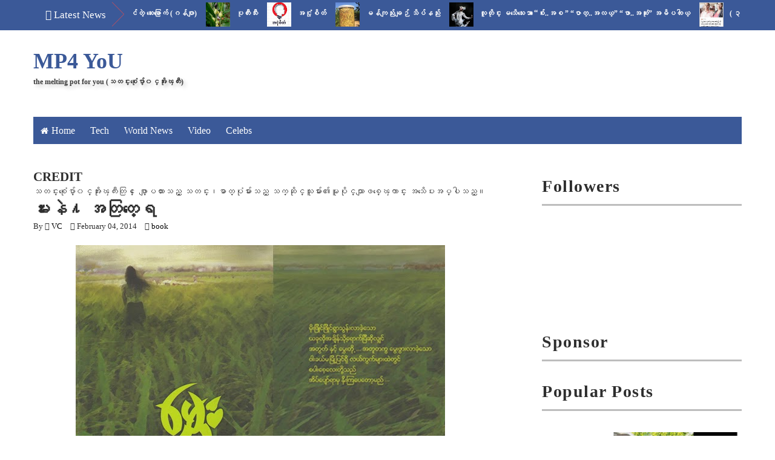

--- FILE ---
content_type: text/html; charset=UTF-8
request_url: http://www.themeltingpot4u.com/2014/02/bill-gates.html
body_size: 42768
content:
<!DOCTYPE html>
<html class='v2' dir='ltr' xmlns='http://www.w3.org/1999/xhtml' xmlns:b='http://www.google.com/2005/gml/b' xmlns:data='http://www.google.com/2005/gml/data' xmlns:expr='http://www.google.com/2005/gml/expr'>
<head>
<link href='https://www.blogger.com/static/v1/widgets/335934321-css_bundle_v2.css' rel='stylesheet' type='text/css'/>
<meta content='width=device-width,initial-scale=1,minimum-scale=1,maximum-scale=1' name='viewport'/>
<meta content='text/html;charset=UTF-8' http-equiv='Content-Type'/>
<meta content='IE=edge,chrome=1' http-equiv='X-UA-Compatible'/>
<meta content='text/html; charset=UTF-8' http-equiv='Content-Type'/>
<meta content='blogger' name='generator'/>
<link href='http://www.themeltingpot4u.com/favicon.ico' rel='icon' type='image/x-icon'/>
<link href='http://www.themeltingpot4u.com/2014/02/bill-gates.html' rel='canonical'/>
<link rel="alternate" type="application/atom+xml" title="MP4 YoU - Atom" href="http://www.themeltingpot4u.com/feeds/posts/default" />
<link rel="alternate" type="application/rss+xml" title="MP4 YoU - RSS" href="http://www.themeltingpot4u.com/feeds/posts/default?alt=rss" />
<link rel="service.post" type="application/atom+xml" title="MP4 YoU - Atom" href="https://www.blogger.com/feeds/3752520178119344105/posts/default" />

<link rel="alternate" type="application/atom+xml" title="MP4 YoU - Atom" href="http://www.themeltingpot4u.com/feeds/1868762017786809669/comments/default" />
<!--Can't find substitution for tag [blog.ieCssRetrofitLinks]-->
<link href='https://blogger.googleusercontent.com/img/b/R29vZ2xl/AVvXsEhb9c7f_EfTve0S3NywMWWFYKkLWE89I9AMP_HUQdHG80zFSemYw0JyGw-gTk5reNba9AkOYHnn0545rE42Dkw-70dBpV8_83t8zbbt8YBl7idcAq3W4e-AwRLFX2SWyHfHQz_UahCslIU/s1600/48.jpg' rel='image_src'/>
<meta content='http://www.themeltingpot4u.com/2014/02/bill-gates.html' property='og:url'/>
<meta content='မိုင္ခရိုေဆာ့ဖ္ တည္ေထာင္သူ Bill Gates အနားယူေတာ့မယ္ ' property='og:title'/>
<meta content='We cover Myanmar news,Myanmar Celebrity, politics and entertainment - going where the mainstream fear to tread.
Myanmar Portal For You' property='og:description'/>
<meta content='https://blogger.googleusercontent.com/img/b/R29vZ2xl/AVvXsEhb9c7f_EfTve0S3NywMWWFYKkLWE89I9AMP_HUQdHG80zFSemYw0JyGw-gTk5reNba9AkOYHnn0545rE42Dkw-70dBpV8_83t8zbbt8YBl7idcAq3W4e-AwRLFX2SWyHfHQz_UahCslIU/w1200-h630-p-k-no-nu/48.jpg' property='og:image'/>
<title>
မ&#4141;&#4143;င&#4153;ခရ&#4141;&#4143;&#4145;ဆ&#4140;&#4151;ဖ&#4153; တည&#4153;&#4145;ထ&#4140;င&#4153;သ&#4144; Bill Gates အန&#4140;&#4152;ယ&#4144;&#4145;တ&#4140;&#4151;မယ&#4153;  - MP4 YoU
</title>
<!-- Description and Keywords (start) -->
<meta content='Myanmar Celebrity, Myanmar breaking News, Gossip Column' name='keywords'/>
<!-- Description and Keywords (end) -->
<meta content='မိုင္ခရိုေဆာ့ဖ္ တည္ေထာင္သူ Bill Gates အနားယူေတာ့မယ္ ' property='og:title'/>
<meta content='http://www.themeltingpot4u.com/2014/02/bill-gates.html' property='og:url'/>
<meta content='article' property='og:type'/>
<meta content='https://blogger.googleusercontent.com/img/b/R29vZ2xl/AVvXsEhb9c7f_EfTve0S3NywMWWFYKkLWE89I9AMP_HUQdHG80zFSemYw0JyGw-gTk5reNba9AkOYHnn0545rE42Dkw-70dBpV8_83t8zbbt8YBl7idcAq3W4e-AwRLFX2SWyHfHQz_UahCslIU/s1600/48.jpg' property='og:image'/>
<meta content='MP4 YoU' property='og:site_name'/>
<meta content='http://www.themeltingpot4u.com/' name='twitter:domain'/>
<meta content='မိုင္ခရိုေဆာ့ဖ္ တည္ေထာင္သူ Bill Gates အနားယူေတာ့မယ္ ' name='twitter:title'/>
<meta content='summary_large_image' name='twitter:card'/>
<meta content='https://blogger.googleusercontent.com/img/b/R29vZ2xl/AVvXsEhb9c7f_EfTve0S3NywMWWFYKkLWE89I9AMP_HUQdHG80zFSemYw0JyGw-gTk5reNba9AkOYHnn0545rE42Dkw-70dBpV8_83t8zbbt8YBl7idcAq3W4e-AwRLFX2SWyHfHQz_UahCslIU/s1600/48.jpg' name='twitter:image'/>
<meta content='မိုင္ခရိုေဆာ့ဖ္ တည္ေထာင္သူ Bill Gates အနားယူေတာ့မယ္ ' name='twitter:title'/>
<!-- Social Media meta tag need customer customization -->
<meta content='Facebook App ID here' property='fb:app_id'/>
<meta content='Facebook Admin ID here' property='fb:admins'/>
<meta content='@username' name='twitter:site'/>
<meta content='@username' name='twitter:creator'/>
<link href='http://fonts.googleapis.com/css?family=Josefin+Sans:400,600|Droid+Sans:400,700' rel='stylesheet' type='text/css'/>
<link href='https://maxcdn.bootstrapcdn.com/font-awesome/4.5.0/css/font-awesome.min.css' rel='stylesheet'/>
<script src='//ajax.googleapis.com/ajax/libs/jquery/2.1.1/jquery.min.js'></script>
<style id='page-skin-1' type='text/css'><!--
/*
-----------------------------------------------
Blogger Template Style
Name:        Ad Mag
Author :     http://www.soratemplates.com
License:     Free Version
----------------------------------------------- */
/*****************************************
reset.css
******************************************/
html, body, .section, .widget, div, span, applet, object, iframe,
h1, h2, h3, h4, h5, h6, p, blockquote, pre,
a, abbr, acronym, address, big, cite, code,
del, dfn, em, font, img, ins, kbd, q, s, samp,
small, strike, strong, sub, sup, tt, var,
dl, dt, dd, ol, ul, li,
fieldset, form, label, legend,
table, caption, tbody, tfoot, thead, tr, th, td, figure {    margin: 0;    padding: 0;}
html {   overflow-x: hidden;}
a {text-decoration:none;color:#000;}
article,aside,details,figcaption,figure,
footer,header,hgroup,menu,nav,section {     display:block;}
table {    border-collapse: separate;    border-spacing: 0;}
caption, th, td {    text-align: left;    font-weight: normal;}
blockquote:before, blockquote:after,
q:before, q:after {    content: "";}
.quickedit, .home-link{display:none;}
blockquote, q {    quotes: "" "";}
sup{    vertical-align: super;    font-size:smaller;}
code{    font-family: 'Courier New', Courier, monospace;    font-size:12px;    color:#272727;}
::selection {background:transparent; text-shadow:#000 0 0 2px;}
::-moz-selection {background:transparent; text-shadow:#000 0 0 2px;}
::-webkit-selection {background:transparent; text-shadow:#000 0 0 2px;}
::-o-selection {background:transparent; text-shadow:#000 0 0 2px;}
a img{	border: none;}
ol, ul { padding:0;  margin:0;  text-align: left;  }
ol li { list-style-type: decimal;  padding:0 0 5px;  }
ul li { list-style-type: disc;  padding: 0 0 5px;  }
ul ul, ol ol { padding: 0; }
#navbar-iframe, .navbar {   height:0px;   visibility:hidden;   display:none   }
#HTML300, #Text100, .post-footer-line.post-footer-line-1, .post-footer-line.post-footer-line-2 , .post-footer-line.post-footer-line-3 {
display: none;
}
.item-control {
display: none !important;
}
h2.date-header, h4.date-header {display:none;margin:1.5em 0 .5em}
h1, h2, h3, h4, h5, h6 {
font-family: Josefin Sans, sans-serif;
font-weight: 600;
color: #2e2e2e;
}
blockquote {
padding: 8px;
background-color: #faebbc;
border-top: 1px solid #e1cc89;
border-bottom: 1px solid #e1cc89;
margin: 5px;
background-image: url(https://blogger.googleusercontent.com/img/b/R29vZ2xl/AVvXsEh1l0aPdt6s8flB0eaPTTrnOhc0j5dI1_owBoro7qA5IdpyQ3-4JI4y8FXNkpV4hdHrAkp__e6Kkw8vqIBTWdzmcrNR7N-yxwwiAkNt6PBeWvZqjdresQHNQUI7i3DFfX7-pnHhp9LQDso/s1600/openquote1.gif);
background-position: top left;
background-repeat: no-repeat;
text-indent: 23px;
}
blockquote p{
display: block;
background-image: url(https://blogger.googleusercontent.com/img/b/R29vZ2xl/AVvXsEh1jaT8_FTe5MzrTqZUPjslTNXE81vRZ1CRkxN0iLJyX5LYrzV8d_BmXFXsvATACMUOiTpIITkEJRUoaYn5Ti1SF4BL8XMJ1_eY2rAVJyeb1np40Ry44187uIzqIotpysXBe-sXi3os1Mo/s1600/closequote1.gif);
background-repeat: no-repeat;
background-position: bottom right;
}
/*****************************************
Custom css starts
******************************************/
body {
color: #2e2e2e;
font-family:'Droid Sans', sans-serif;
font-size: 14px;
font-weight: normal;
line-height: 21px;
background: #ffffff;
}
/* ######## Wrapper Css ######################### */
#header-wrappers {
color: #000;
margin: 0 auto;
width: 1170px;
overflow: hidden;
padding: 5px;
padding: 30px 0;
}
.featured-slider-wrapper {
background: #f4f4f4;
border-top: 1px solid #dcdcdc;
border-bottom: 1px solid #dcdcdc;
margin: 0 0 20px;
padding: 20px 0;
}
.featured-slider-wrap {
width:1170px;
margin:0 auto;
padding:0;
overflow:hidden;
}
#content-wrapper {
width: 1170px;
margin: 0 auto;
padding: 40px 0 80px;
overflow: hidden;
}
#main-wrapper {
float: left;
width: 67%;
max-width: 750px;
}
#sidebar-wrapper {
float: right;
width: 30%;
max-width: 330px;
}
/* ######## Top Header Bar Css ######################### */
.top-bar {
background: #3b5998 none repeat scroll top left;
}
.top-bar-wrapper {
position: relative;
overflow: hidden;
color: #2e2e2e;
width: 1170px;
margin: 0 auto;
}
#news-wrapper {
width:100%;
float:left;
overflow:hidden
}
.tickercontainer {
width: 1038px;
height: 50px;
margin: 0;
padding: 0;
overflow: hidden;
}
.tickercontainer .mask {
position: relative;
left: 10px;
width: 1018px;
overflow: hidden;
}
ul.newsticker {
position: relative;
list-style-type: none;
margin: 0;
padding: 0;
}
ul.newsticker li {
float: left;
margin: 0;
padding: 0;
}
ul.newsticker a {
white-space: nowrap;
padding: 0;
}
ul.newsticker span {
margin: 0 10px 0 0;
}
.news-ticker h3 a:link {color:#fcfcfc;}
.news-ticker h3 a:visited {color:#fcfcfc;}
.news-ticker h3 a:hover {color:#fcfcfc;}
.news-ticker h3 a:active {color:#e84c4c;}
.news-ticker li h3 {
font-size:12px;
font-weight:normal;
line-height:1.4em;
display:inline-block;
margin-right:15px;
margin-top:10px;
}
.news-ticker {
float:left;
width:100%;
overflow:hidden;
}
.news-ticker li {
width:auto;
height:40px;
overflow:hidden;
float: left;
white-space:nowrap;
}
.news-ticker li .tag-thumbnail {
float:left;
overflow:hidden;
margin:0 10px 0 0;
max-width:100%;
height:40px;
width:40px;
z-index:1;
border:0px solid #DDDDDD;
}
.news-ticker li .tag-thumbnail img {
float:left;
overflow:hidden;
margin:0 0px 0 0;
max-width:100%;
height:40px;
width:40px;
z-index:1;
border:0px solid #DDDDDD;
}
.news-ticker .post-meta {
display:none;
}
.news-ticker p {
display:none;
}
#headlines {
overflow:hidden;
position:relative;
line-height:30px;
height:50px;
padding:0 0 0 135px;
}
#headlines h2 {
color:#ffffff;
font-size:17px;
font-weight:400;
text-transform:capitalize;
margin-left:-115px;
margin-top:10px;
position:absolute;
}
#headlines .right_arrow {
padding:0 40px 0 110px;
display:block;
background:url(https://blogger.googleusercontent.com/img/b/R29vZ2xl/AVvXsEgcOWhrafzd0nq5X9SrAYvOWxTsuzSbos461Jf1I11JepvN4EkdvNM-DfjMu6ztHLwhjfSaX-DVPKT3pziN_NL3bBoNjGCW_Do4znbxzkE2lZded_y9KX037BqDRxpPGjrKBgIG4ziInYM/s1600/break.png) no-repeat right center;
height:46px;
line-height:46px;
position:absolute;
left:0;
top:0;
}
div.htick {
margin:0;
padding:0 40px 0 20px;
overflow:hidden;
}
div.htick-text {
margin-top:4px;
position:absolute;
overflow:hidden;
white-space:nowrap;
}
/* ######## Header Css ######################### */
#header-inner {
background-position: left;
background-repeat: no;
}
.headerleft img {
height: auto;
max-height: 70px;
margin: 15px 0 0;
}
.headerleft h1,
.headerleft h1 a,
.headerleft h1 a:hover,
.headerleft h1 a:visited {
font-family: Josefin Sans, sans-serif;
color: #3b5998;
font-size: 36px;
font-weight:bold;
line-height: 1.2em;
margin: 0;
padding: 0 0 5px;
text-decoration: none;
}
.headerleft h3 {
font-family: Josefin Sans, sans-serif;
font-weight: 400;
margin: 0;
padding: 0;
}
.headerleft .description {
color: #3B3B3B;
font: bold 12px Josefin Sans, sans-serif;
margin: 0;
padding: 0 0 20px;
text-shadow: 4px 4px 6px #ccc;
}
.headerleft {
float: left;
margin: 0;
padding: 0;
width: 400px;
}
.headerright {
float: right;
margin: 0;
padding: 1px 0 0;
width: 730px;
}
/* ######## Sidebar Css ######################### */
#header-navigation {
margin: 0 auto;
top: 0;
height: 45px;
width: 1170px;
}
.nav-wrapper {
background-color:#3b5998;
width: 100%;
margin: 0 auto;
padding-right: 10px;
box-sizing: border-box;
min-height: 45px;
}
.header-menu li.home-child {
float: left;
background-color: #3b5998;
height: 45px;
display: inline-block;
padding: 0;
margin-right: 1px;
}
.header-menu li.home-child a {
height: 45px;
line-height: 45px;
padding: 12px;
font-size: 16px;
font-weight: 500;
color: #FFF;
}
.header-menu li.home-child a:before {
content: '\f015';
font-size: 14px;
margin-right: 5px;
display: inline-block;
font-family: FontAwesome;
font-style: normal;
font-weight: 400;
line-height: normal;
}
#menu ul li {
float: left;
height: 45px;
display: inline-block;
padding: 0;
margin-right: 1px;
transition: all .3s ease-out!important;
-webkit-transition: all .3s ease-out!important;
-moz-transition: all .3s ease-out!important;
-o-transition: all .3s ease-out!important;
}
#menu ul li:hover {
background-color: #2c4782;
}
#menu ul li:hover a,
#menu ul li.hasSub:hover a:after {
color: #fff;
}
#menu ul li a {
height: 45px;
line-height: 45px;
padding: 12px;
font-size: 16px;
font-weight: 500;
color: #FFF;
transition: all .3s ease-out!important;
-webkit-transition: all .3s ease-out!important;
-moz-transition: all .3s ease-out!important;
-o-transition: all .3s ease-out!important;
}
#menu ul li.hasSub a {
padding-right: 22px;
}
#menu ul li.hasSub a:after {
color: #fff;
margin-left: 3px;
margin-top: 1px;
position: absolute;
display: inline-block;
content: '\f107';
font-family: FontAwesome;
font-weight: 400;
font-size: 15px;
text-rendering: auto;
transition: all .3s ease-out!important;
-webkit-transition: all .3s ease-out!important;
-moz-transition: all .3s ease-out!important;
-o-transition: all .3s ease-out!important;
}
#menu ul li.hasSub ul li a:after {
display: none!important;
}
#menu ul li:hover ul {
left: auto;
z-index: 9999;
}
#menu ul ul {
position: absolute;
left: -9999px;
z-index: 9999;
width: 170px;
margin: 0;
padding: 0;
}
#menu ul ul li {
background-color: #2e2e2e;
float: none!important;
display: block;
padding: 0;
height: auto;
border-top: 1px solid rgba(255, 255, 255, 0.05);
}
#menu ul li ul#sub-menu li:first-child {
border-top: 0;
}
#menu ul ul#sub-menu li a {
padding: 10px;
font-size: 14px;
line-height: 36px;
text-transform: capitalize;
text-decoration: none;
color: #FFF!important;
font-weight: 500;
height: auto;
}
#menu ul ul#sub-menu li:hover a {
color: #FFF!important;
}
#menu ul ul li:hover a {
color: #e84c4c!important;
}
#menu ul li,
#menu ul ul {
outline: 0;
transition: all .0s ease;
-webkit-transition: all .0s ease;
-moz-transition: all .0s ease;
-o-transition: all .0s ease;
}
.selectnav {
display: none;
}
#selectnav1 {
margin-top: 7px;
}
select.selectnav {
color: #fff;
padding: 6px 5px 5px;
border: 0;
background-color: #3b5998;
font: 14px Josefin Sans, sans-serif;
cursor: pointer;
width: 100%;
height: 45px;
}
/* ######## Sliderr Css ######################### */
#slider_post, #slider_side-post {
position: relative;
height: 360px;
width:50%;
float:left;
overflow: hidden;
padding: 0;
margin-left: -15px;
}
#slider_side-post {
float:right;
}
.owl-carousel .owl-wrapper:after {
content: ".";
display: block;
clear: both;
visibility: hidden;
line-height: 0;
height: 0;
}
.owl-carousel {
display: none;
position: relative;
width: 100%;
-ms-touch-action: pan-y;
}
.owl-carousel .owl-wrapper {
display: none;
position: relative;
-webkit-transform: translate3d(0px, 0px, 0px);
}
.owl-carousel .owl-wrapper-outer {
overflow: hidden;
position: relative;
width: 100%;
}
.owl-carousel .owl-wrapper-outer.autoHeight {
-webkit-transition: height 500ms ease-in-out;
-moz-transition: height 500ms ease-in-out;
-ms-transition: height 500ms ease-in-out;
-o-transition: height 500ms ease-in-out;
transition: height 500ms ease-in-out;
}
.owl-controls .owl-page,
.owl-controls .owl-buttons div {
cursor: pointer;
}
.owl-controls {
-webkit-user-select: none;
-khtml-user-select: none;
-moz-user-select: none;
-ms-user-select: none;
user-select: none;
-webkit-tap-highlight-color: rgba(0, 0, 0, 0);
}
.grabbing,
.grabbing a,
.grabbing * {
cursor: e-resize!important;
}
.owl-carousel .owl-wrapper,
.owl-carousel .owl-item {
-webkit-backface-visibility: hidden;
-moz-backface-visibility: hidden;
-ms-backface-visibility: hidden;
-webkit-transform: translate3d(0, 0, 0);
-moz-transform: translate3d(0, 0, 0);
-ms-transform: translate3d(0, 0, 0);
}
.owl-prev,
.owl-next {
width: 28px;
height: 22px;
background-color: #3b5998;
text-align: center;
line-height: 22px;
font-size: 12px;
margin-top: 5px;
color: #aaa;
display: inline-block;
}
.owl-next:before {
font-family: fontawesome;
}
.owl-prev:before {
font-family: fontawesome;
}
.owl-carousel {
border: 1px solid #DDD;
padding: 5px 0;
}
.label_with_thumbs .owl-carousel {
border: 0;
padding: 0;
}
.label_with_thumbs .owl-item li {
margin: 0;
padding: 0;
}
.label_with_thumbs .owl-controls {
position: absolute;
top: 10px;
right: 30px;
}
.label_with_thumbs .owl-prev,
.label_with_thumbs .owl-next {
height: 30px;
line-height: 30px;
width: 30px;
font-size: 14px;
opacity: .8;
background-color: #3b5998;
color: #fff;
border-radius: 2px;
}
.label_with_thumbs .owl-prev:hover,
.label_with_thumbs .owl-next:hover {
opacity: .9;
background-color: #304a82;
}
.owl-next:before {
content: '\f054';
font-family: fontawesome;
}
.owl-prev:before {
content: '\f053';
font-family: fontawesome;
}
.owl-carousel .owl-item {
float: left;
}
.owl-prev,
.owl-next {
margin-right: 5px;
}
.box-title .owl-controls {
float: right;
}
.label_with_thumbs {
float: left;
width: 100%;
min-height: 70px;
margin: 0px 10px 2px 0px;
padding: 0;
}
ul.label_with_thumbs li {
padding:8px 0;
min-height:65px;
margin-bottom:0px;
border-bottom: 1px dotted #999999;
}
.label_with_thumbs li{
list-style: none ;
padding-left:0px !important;
}
.label_with_thumbs .owl-item li img {
height: auto;
width: 100%;
}
.label_with_thumbs .owl-item li .thumb-hover {
content: no-close-quote;
position: absolute;
bottom: 0;
width: 100%;
background: url(https://blogger.googleusercontent.com/img/b/R29vZ2xl/AVvXsEjAIE5hknapjvIrgsrLrGv-rKuX4_ksW8_0LeVCT8e87zqu8nNxWERMyHUXtwgDFigK1i12AGc0T086erjP0JelPmmcyJeYrvuTCRf060jvNB-iocCH3jRkHTbdvi3Wbn366UGxYx4eDcVu/s1600-r/gradient.png) repeat-x 0 -1px;
opacity: .8;
left: 0;
opacity: .9;
background-size: 200px 100%;
height: 200px;
}
.slider-con {
position: absolute;
bottom: 20px;
left: 20px;
color: #fff;
max-width: 75%;
line-height: 25px;
}
.label_with_thumbs a { text-transform: capitalize;color:#fff;}
.label_with_thumbs strong {padding-left:0px;font-size: 28px;
font-family: Josefin Sans, sans-serif; }
/* ######## Top Feature widget ######################### */
#slider_side-post .rthumbbig img {
-moz-border-radius: 4px;
-moz-transition: all .5s ease;
-ms-transition: all .5s ease;
-o-transition: all .5s ease;
-webkit-border-radius: 4px;
-webkit-transition: all .5s ease;
height: 165px;
width: 100%;
transition: all .5s ease;
}
#slider_side-post .rthumbbig h3 {
-moz-transition: all .5s ease;
-ms-transition: all .5s ease;
-o-transition: all .5s ease;
-webkit-transition: all .5s ease;
background:rgb(59, 89, 152);
padding: 8px;
bottom: 50px;
font-size: 20px;
font-weight: 600;
left: 6px;
line-height: 30px;
position: absolute;
transition: all .5s ease;
width: 90%;
color: #fff !important;
cursor:pointer;
}
#slider_side-post .rthumbbox:hover #slider_side-post .rthumbbig h3 {
background: rgba(0, 0, 0, 0.4);
}
#slider_side-post .rthumbbig h3 a {
color: #fff;
padding: 2px;
text-decoration: none;
}
#slider_side-post .rthumbbox {
float: left;
width: 98%;
position: relative;
}
#slider_side-post .featuredpostbig {
display: inline-block;
width: 50%;
float: left;
margin-bottom: 3px;
}
#slider_side-post .play-s {
display:none;
}
/*****************************************
Most Popular widget css
******************************************/
#carousel {
width: 1170px;
position: relative;
margin:0 auto;
height:245px;
overflow: hidden;
}
#carousel .content {
position: relative;
left: 0px;
width: 100% !important;
overflow:hidden;
}
#carousel ul{
width:10000px;
position: relative;
overflow:hidden;
margin-top:0px;
}
#carousel ul li {
display: block;
float: left;
margin:0;
margin-right:2.5px;
width: 290px;
overflow: hidden;
height:160px;
}
#carousel .thumbE{
height:80px;
width: 290px;
}
.recent-post-title {
margin-bottom: 10px;
border-bottom:3px solid #bdbdbd;
font-size: 30px;
padding-bottom: 10px;
}
#carousel  #previous_button {
position: absolute;
bottom: 355px;
right: 30px;
width: 25px;
height: 28px;
cursor: pointer;
background: #2e2e2e;
color: #fff;
z-index: 999;
-webkit-border-radius: 2px;
-moz-border-radius: 2px;
border-radius: 2px;
}
#carousel #next_button {
position: absolute;
bottom:355px;
right:0px;
width: 25px;
height: 28px;
cursor: pointer;
background: #2e2e2e;
color:#fff;
background-position:100% 0;
z-index:999;
-webkit-border-radius: 2px;
-moz-border-radius: 2px;
border-radius: 2px;
}
#carousel #next_button:hover, #previous_button:hover {
-ms-filter: &quot;progid: DXImageTransform.Microsoft.Alpha(Opacity=80)&quot;;
filter: alpha(opacity=80);
opacity: 0.8;
transition: opacity .25s ease-in-out;
-moz-transition: opacity .25s ease-in-out;
-webkit-transition: opacity .25s ease-in-out;
}
#carousel ul li a.slider_title{
background: #111;
opacity: 0.9;
filter: alpha(opacity = 90);
float: left;
text-align: left;
font: normal 18px Josefin Sans, sans-serif;
margin-top: 27px;
height: 100%;
width: 93%;
background-color: rgba(0,0,0,0.5);
display: inline-block;
color: #FFF!important;
line-height: 20px;
padding: 5px 10px 9px 10px;
margin-bottom: -5px;
background: url(https://blogger.googleusercontent.com/img/b/R29vZ2xl/AVvXsEgehz-KpxFfmVnKa7qhY7511z9GAIo9wjccbH21sFLRZkVl3AdwZwZiwZnShSy1qKPEQeNajK12zLZna54AJNMQMXeQXfBbZbzBr9370Zf00zCR9C58PwjOa-p9BuW70z7OYFY3q4Rp-urC/s1600/bg-gradient.png) 0 -38px repeat-x;
}
#carousel ul li a.slider_title:hover{
color:#3b5998;
}
.fa.fa-angle-right {
font-size: 27px;
margin-left: 8px;
}
.fa.fa-angle-left {
font-size: 27px;
margin-left: 8px;
}
#carousel #next_button:hover, #carousel  #previous_button:hover {
background: #3b5998;
color: #FFF;
}
#carousel ul li img {
min-height: 165px;
object-fit: cover;
width: 100%;
}
/* ######## Main wrap featured post Css ######################### */
.main-wrapper-feature1, .main-wrapper-feature2 {
float: left;
width: 47.2%;
padding:10px;
max-width: 47.2%;
}
.main-wrapper-feature2 {
float: right;
}
.main-wrapper-feature1 img, .main-wrapper-feature2 img, .main-wrapper-feature-tab img {
width: 98%;
height: 180px;
}
.main-feature-wrap li:nth-child(1) img{
width:100%;
height:180px;
}
.main-feature-wrap img{
float:left;
margin-right:10px !important;
height:65px; /* Thumbnail height */
width:65px; /* Thumbnail width */
border: 1px solid #fff;
-webkit-border-radius: 2px;
-moz-border-radius: 2px;
border-radius: 2px;
}
.main-feature-wrap {
float: left;
width: 100%;
min-height: 70px;
margin:0;
padding: 0;
}
ul.main-feature-wrap li {
min-height:65px;
margin-bottom:0px;
}
.main-feature-wrap li{
list-style: none ;
padding-left:0px !important;
}
.main-feature-wrap li:nth-child(1) .main-feature-con h3 {
font-size: 28px;
line-height: 25px;
padding-top: 10px;
clear: both;
}
.main-feature-con h3 {
font-size: 20px;
font-family: Josefin Sans, sans-serif;
}
.main-feature-wrap li:nth-child(1) .featured-content {
display:block;
}
.main-feature-wrap li .featured-content {
display: none;
}
.main-feature-con .featured-meta-con {
display: inline-block;
position: relative;
right: -80px;
bottom: 30px;
}
.main-feature-wrap li:nth-child(1) .featured-meta-con {
display:none;
}
.main-feature-wrap a { text-transform: capitalize;}
.main-feature-wrap strong {padding-left:0px;}
/* ########Main wrap featured post Tabbed Css ######################### */
.main-feature-wrap-tab li:nth-child(1) {
width:48%;
float:left;
margin-right: 15px;
}
.main-feature-wrap-tab li:nth-child(1) img {
width:100%;
height: 205px;
float:left;
}
.main-feature-wrap-tab img {
float: left;
margin-top: 0px !important;
margin-right:10px;
height: 115px;
width: 115px;
}
.main-feature-wrap-tab {
float: left;
width: 100%;
min-height: 70px;
margin: 0px 10px 2px 0px;
padding: 0;
}
#slider_pos ul, .main-wrapper-feature-tab ul, .main-wrapper-feature1 ul, .main-wrapper-feature2 ul {
padding: 0;
}
.main-feature-wrap-tab li {
float:left;
width: 50%;
list-style: none ;
}
.main-feature-wrap-tab li:nth-child(1) .main-feature-con-tab h3 {
font-size: 28px;
line-height: 25px;
padding-top: 10px;
clear: both;
}
.main-feature-con-tab h3 {
font-size: 22px;
line-height: 28px;
font-family: Josefin Sans, sans-serif;
}
.main-feature-wrap-tab li .featured-content {
display: none;
}
.main-feature-wrap-tab li:nth-child(1) .featured-meta-con {
margin-top: 0;
}
.main-feature-wrap-tab li .featured-meta-con {
margin-top: -30px;
}
.main-feature-wrap-tab li:nth-child(1) .featured-content {
display: block;
}
.main-feature-wrap-tab li:nth-child(1) a {
color:#fff;
}
.main-feature-wrap-tab li:nth-child(1) .main-feature-con-tab {
clear: both;
padding: 5px;
background: #3b5998;
color: #fff;
}
.main-feature-wrap-tab a { text-transform: capitalize;}
.main-feature-wrap-tab strong {padding-left:0px; }
.tabviewcont {
margin-bottom: 20px;
}
.tabviewnav {
margin: 0 0 10px 0;
border-bottom: 1px solid #3b5998;
padding: 0 0 20px 0;
font-size:18px; /* Font size of text inside tabs */
font-family: Josefin Sans, sans-serif;
font-weight:600;
}
.tabviewnav li {
list-style:none;
margin:0;
display:inline;
}
.tabviewnav li a {
padding:20px 20px;
margin-right:1px;
border-radius:5px 5px 0 0;
-moz-border-radius:5px 5px 0 0;
-webkit-border-radius:5px 5px 0 0;
text-decoration:none;
color:#2e2e2e;
}
.tabviewnav li a:hover {
color:#fff;
background:#3b5998; /* Background color of the tab on mouseover */
text-decoration:none;
}
.tabviewnav li.tabviewactive a {
color:#fff;
background:#3b5998;
}
.tabviewcont .tabviewtab h2,
.tabviewcont .tabviewtabhide {
display:none;
}
/* ######## Bottom Feature widget ######################### */
.main-below-feature {
width: 100%;
float: left;
position: relative;
overflow: hidden;
padding: 0!important;
margin-top: 20px;
}
.main-below-feature .rthumbbig img {
-moz-border-radius: 4px;
-moz-transition: all .5s ease;
-ms-transition: all .5s ease;
-o-transition: all .5s ease;
-webkit-border-radius: 4px;
-webkit-transition: all .5s ease;
height: 165px;
width: 100%;
transition: all .5s ease;
}
.main-below-feature .rthumbbig h3 {
-moz-transition: all .5s ease;
-ms-transition: all .5s ease;
-o-transition: all .5s ease;
-webkit-transition: all .5s ease;
background:rgba(232, 0, 7, 0.4);
padding: 8px;
bottom: 50px;
font-size: 20px;
font-weight: 600;
left: 6px;
line-height: 30px;
position: absolute;
transition: all .5s ease;
width: 90%;
color: #fff !important;
cursor:pointer;
}
.main-below-feature .rthumbbox:hover .main-below-feature .rthumbbig h3 {
background: rgba(0, 0, 0, 0.4);
}
.main-below-feature .rthumbbig h3 a {
color: #fff;
padding: 2px;
text-decoration: none;
}
.main-below-feature .rthumbbox {
float: left;
width: 98%;
position: relative;
}
.main-below-feature .featuredpostbig {
display: inline-block;
width: 33.33%;
float: left;
margin-bottom: 3px;
}
.main-below-feature .play-s {
z-index:1;
position: absolute;
top: 10px;
font-size: 24px;
color: rgba(248, 248, 248, 0.96);
right: 10px;
-webkit-transition: all .6s ease-in-out;
-moz-transition: all .6s ease-in-out;
-o-transition: all .6s ease-in-out;
-ms-transition: all .6s ease-in-out;
transition: all .6s ease-in-out;
}
/* ######## Sidebar Css ######################### */
.sidebar .widget {
margin-bottom: 20px;
position: relative;
}
.sidebar h2 {
border-bottom: 3px solid #bdbdbd;
color: #2e2e2e;
font-size: 28px;
padding: 10px 0;
margin: 0 0 20px;
font-weight: 600;
letter-spacing: 1.5px;
text-transform: capitalize;
position: relative;
text-align: left;
}
.sidebar ul,.sidebar li{
list-style-type:none;
margin:0;
}
/* ######## Post Css ######################### */
.post {
margin-bottom: 40px;
padding-bottom: 20px;
border-bottom: 1px solid #dcdcdc;
}
.overlay {
float: left;
margin-right: 20px;
}
.overlay img {
display: block;
width: 270px;
height: 240px;
}
.post h2 {
margin-bottom: 12px;
max-height: 35px;
overflow: hidden;
font-size: 30px;
}
.post h2 a {
color: #3b5998;
letter-spacing: 1px;
}
.postmeta-primary {
font-size: 13px;
margin-bottom: 12px;
}
.postmeta-primary span {
margin-right: 10px;
}
.post-body {
margin: 0px;
padding: 0px 10px 0px 0px;
font-size: 14px;
line-height: 26px;
}
.post img {
max-width: 100%;
padding: 10px 0;
position: relative;
margin:0 auto;
}
.post h3 {
font-size: 24px;
margin-top: 20px;
margin-bottom: 10px;
line-height: 1.1;
}
#mcontent {
color: #2e2e2e;
font-size: 14px;
line-height: 21px;
letter-spacing: 1px;
text-align: justify;
}
.readmore {
letter-spacing: 1.5px;
font-size: 14px;
line-height: 12px;
color: #fff;
font-weight: 400;
float:left;
text-align: center;
padding: 11px 13px !important;
background: #3b5998;
-webkit-border-radius: 2px;
-moz-border-radius: 2px;
border-radius: 2px;
-webkit-transition: all 0.2s ease-in-out;
-moz-transition: all 0.2s ease-in-out;
-ms-transition: all 0.2s ease-in-out;
-o-transition: all 0.2s ease-in-out;
transition: all 0.2s ease-in-out;
margin-top: 40px;
}
.readmore a {
color:#fff;
}
/* ######## Comments Css ######################### */
#comment-editor {
height: 250px !important;
}
#comments {
-moz-border-radius: 4px;
-moz-box-shadow: 0 1px 2px rgba(0, 0, 0, .2);
-webkit-border-radius: 4px;
-webkit-box-shadow: 0 1px 2px rgba(0, 0, 0, .2);
background: #FFF;
border-radius: 4px;
border-top: 1px solid #ededed;
box-shadow: 0 1px 2px rgba(0, 0, 0, .2);
margin: 0 0 25px 5px;
padding: 10px;
}
#comments h4 {
color: #414141;
font-size: 28px;
line-height: 2em;
}
.comments ol li:before {
color: rgba(0, 0, 0, 0.16);
content: counters(trackit, ".");
font-family: Josefin Sans, sans-serif;
font-size: 3.5rem;
padding: .2em 0 0;
position: absolute;
right: .3em;
text-shadow: 1px 1px 1px #FFF;
}
.comments ol li {
counter-increment: trackit;
}
.comments ol {
counter-reset: trackit;
}
.comments .comments-content .comment-content {
border: 1px solid #e1e1e1;
margin-left: -46px;
margin-top: 35px;
padding: 20px;
text-align: justify;
}
.comments .comments-content .comment-header {
margin: 10px 0 0;
padding: 0 25px;
position: relative;
width: 58%;
}
.comments .comments-content .user {
color: #414141;
font-size: 20px;
font-weight: 700;
}
.comments .comments-content .user a {
font-family:Josefin Sans, sans-serif;
font-weight: 400;
}
.icon.user.blog-author:after {
color: #e84c4c;
content: "\f007";
font-family: Fontawesome;
font-size: 26px;
position: absolute;
top: -8px;
}
span.datetime.secondary-text a {
color: #b9b9b9;
}
.comments .comments-content .datetime {
color: #616161;
display: block;
fontsize: 12px;
margin: 0;
}
.comments .comments-content .comment-thread ol {
list-style-type: none;
margin: 0;
padding: 0;
text-align: left;
}
.comments .comment .comment-actions a {
background: #ccc;
float: right;
font-family:Josefin Sans, sans-serif;
font-size: 14px;
margin: -40px 1px 0 0;
max-width: 100%;
padding: 6px;
text-align: right;
}
.comments .continue a {
display: none!important;
}
.comments .avatar-image-container img {
float: left;
height: 60px;
max-height: 60px;
max-width: 60px;
width: 60px;
z-index: 1;
}
.comments .avatar-image-container {
-moz-border-radius: 5px;
-o-border-radius: 5px;
background: #fff;
border: 1px solid #dcdcdc;
border-radius: 5px;
float: left;
height: 60px;
max-height: 60px;
max-width: 60px;
overflow: hidden;
padding: 3px;
width: 60px;
}
.comment .comment-replies .comment {
background: #f5f5f5;
border-left: 3px solid #f5f5f5;
border-right: 3px solid #f5f5f5;
border-top: 5px solid #e84c4c;
padding: 10px;
}
.comments .comments-content .comment-replies .comment,
.comments .comments-content .comment-replies .comment:first-child,
.comments .comments-content .comment-replies .comment:last-child {
margin: 0;
padding: 1em;
}
.comments .comments-content {
list-style: none;
padding-bottom: 5px;
padding-top: 5px;
position: relative;
}
.comment-thread.inline-thread .comment-content {
background: #fff;
}
span.item-control.blog-admin,
.comments .thread-toggle {
display: none;
}
#comments .comment-actions.secondary-text,
.comments .comment .comment-actions a:hover {
text-decoration: none;
}
/* ######## Pagination Css ######################### */
.home-link {
display: none;
}
#blog-pager-newer-link {
float: left;
}
#blog-pager-older-link {
float: right;
}
#blog-pager,.pagenavi {
clear: both;
margin: 30px auto 10px;
text-align: center;
}
.pagenavi {
float: left;
}
.pagenavi span,.pagenavi a {
-moz-transition: all .3s ease-in;
-o-transition: all .3s ease-in;
-webkit-transition: all .3s ease-in;
display: inline-block;
background: #3b5998;
border-radius: 2px;
color: #fff;
margin: 0 5px 0 0;
padding: 10px 22px;
text-decoration: none;
transition: all .3s ease-in;
webkit-border-radius: 2px;
}
.pagenavi a:visited {
color: #fff;
}
.pagenavi a:hover {
background:#2a457c;
text-decoration: none;
}
.pagenavi .current {
background: #3b5998;
color: #fff;
text-decoration: none;
}
.pagenavi .pages,.pagenavi .current {
font-weight: 700;
}
.pagenavi .pages {
-moz-border-radius: 2px;
background: #e84c4c;
border-radius: 2px;
color: #fff;
webkit-border-radius: 2px;
position:absolute;
right:0;
}
.feed-links {
clear: both;
display: none;
line-height: 2.5em;
}
.sora-pager {
margin-bottom: 10px;
overflow: hidden;
padding: 0px;
}
.sora-pager li.next {
float: right;
padding: 0px;
background: none;
margin: 0px;
}
.sora-pager li.next a {
padding-left: 24px;
}
.sora-pager li.previous {
margin: 0px -2px 0px 0px;
float: left;
padding: 0px;
background: none;
}
.sora-pager li.previous a {
padding-right: 24px;
}
.sora-pager li {
width: 50%;
display: inline;
float: left;
text-align: center;
}
.sora-pager li a {
position: relative;
min-height: 77px;
display: block;
padding: 15px 46px 15px;
outline: none;
text-decoration: none;
}
.sora-pager li i {
color: #e84c4c;
font-size: 18px;
}
.sora-pager li a strong {
display: block;
font-size: 20px;
color: #2e2e2e;
letter-spacing: 0.5px;
font-weight: bold;
text-transform: uppercase;
margin-bottom: 10px;
}
.sora-pager li a span {
font-size: 15px;
color: #2e2e2e;
font-family:Josefin Sans, sans-serif;
margin: 0px;
}
.sora-pager li a:hover span {
color: #e84c4c;
}
.sora-pager li a:hover i {
color: #2e2e2e;
}
.sora-pager li.previous i {
float: left;
margin-top: 15%;
margin-left: 5%;
}
.sora-pager li.next i {
float: right;
margin-top: 15%;
margin-right: 5%;
}
.fa-chevron-right {
padding-right: 0px;
}
/* ######## related post Widgets Css ######################### */
#related-posts{
float:left;
width:100%;
margin-bottom:2px;
}
#related-posts h2 {
padding: 5px;
text-transform: capitalize;
text-align: left;
color: #3b5998;
margin-bottom: 11px;
}
#related-posts a {
width: 233px;
text-decoration: none;
margin: 0 7px 7px 0;
float: left;
}
#related-posts h8 {
padding-left: 14px;
display: inline-block;
}
#related-posts .related_img {
padding:0px;
width:100%;
height:160px;
max-width:100%;
}
#related-posts .related_img:hover{
opacity:.7;
filter:alpha(opacity=70);
-moz-opacity:.7;
-khtml-opacity:.7;
}
/* ######## Social Sharing Widgets Css ######################### */
.ty-post-share {
margin: 10px 0 10px;
font-size: 12px;
padding: 0;
}
.ty-post-share ul {
margin: 0 -5px;
padding: 0;
overflow: hidden;
list-style: none;
}
.ty-post-share li {
display: block;
float: left;
width: 23.5%;
padding: 0 5px;
margin-bottom: 4px;
text-align: center;
}
.ty-post-share li.ty-twitter a {
background: #4b96d7;
}
.ty-post-share li.ty-facebook a {
background: #2a3e8c;
}
.ty-post-share li.ty-pinterest a {
background: #ae0000;
}
.ty-post-share li.ty-gplus a {
background: rgb(221, 75, 57);
}
.ty-post-share a {
display: block;
width: 100%;
font-size: 12px;
padding: 1em;
color: #fff;
background: #000;
font-weight: bold;
text-transform: uppercase;
letter-spacing: 1px;
}
.ty-post-share a .fa {
font-size: 18px;
margin-right: 15px;
}
/* ######## Custom Widgets Css ######################### */
/* Popular Post Style */
#PopularPosts1 ul {
padding: 10px 0;
margin-top: -15px;
;
}
.PopularPosts .item-thumbnail {
margin: 0;
}
.PopularPosts .widget-content ul {
padding: 0;
margin-top: -7px;
}
.PopularPosts .item-title a {
text-decoration: none;
font-weight: 600;
font-family: Josefin Sans, sans-serif;
font-size: 22px;
color: #3b5998;
line-height: 1.4em;
transition: all ease-in-out .1s;
;
}
.PopularPosts .item-title {
padding-bottom: .4em;
}
.PopularPosts .widget-content ul li:hover a,
.PopularPosts .widget-content ul li a:hover {
color: #48d;
;
}
.PopularPosts img {
width: 100%;
height: 100%;
}
.PopularPosts .widget-content ul li {
list-style: none;
margin: 10px 0 0!important;
padding: 0 0 10px!important;
line-height: 1.3em!important;
position: relative;
border-bottom: 1px solid #f1f1f1;
}
.PopularPosts li .item-snippet {
position: absolute;
top: 0;
opacity: 0;
visibility: hidden;
width: 85%;
left: 11px;
color: #fff;
background-color:#e84c4c;
padding: 10px;
font-size: 14px;
text-align:justify;
line-height: normal;
transition: .3s;
}
.PopularPosts li:hover .item-snippet {
top: 20%;
opacity: 1;
visibility: visible;
}
.PopularPosts li .item-thumbnail {
margin: 10px 0;
overflow: hidden;
float: left;
}
.PopularPosts li:first-child .item-thumbnail {
width: 100%;
height: 100%;
max-height: 190px;
overflow: hidden;
margin-bottom: 10px;
}
.PopularPosts li:first-child .item-content {
position: relative;
}
.PopularPosts li:first-child .item-thumbnail,
.PopularPosts li:first-child .item-snippet {
display: block;
}
.cloud-label-widget-content {
display: inline-block;
text-align: left;
}
.cloud-label-widget-content .label-size {
display: inline-block;
float: left;
font-size: 10px;
line-height: normal;
margin: 0 5px 5px 0;
opacity: 1
}
.cloud-label-widget-content .label-size a {
background: #fff;
color: #878787;
float: left;
border: 3px double #eee;
font-family: 'Open Sans', sans-serif;
font-weight: 400;
line-height: 100%;
margin: 0;
padding: 7px 8px;
text-transform: uppercase;
transition: all .6s;
}
.cloud-label-widget-content .label-size a:hover {
color: #000;
}
.cloud-label-widget-content .label-size a:hover,
.cloud-label-widget-content .label-size a:active {
background: #fff;
color: #3b5998;
}
.cloud-label-widget-content .label-size .label-count {
background: #3b5998;
color: #fff;
white-space: nowrap;
display: inline-block;
padding: 6px 8px;
margin-left: -3px;
line-height: normal;
border-radius: 0 2px 2px 0
}
/*****************************************
Footer Bottom CSS
******************************************/
#lower {
margin:auto;
padding: 0px 0px 10px 0px;
width: 100%;
background:#272727;
}
#lower-wrapper {
margin:auto;
padding: 20px 0px 20px 0px;
width: 1170px;
border:0;
}
#lowerbar-wrapper {
float: left;
margin: 0px 5px auto;
padding-bottom: 20px;
width: 32%;
text-align: justify;
color:#fff;
line-height: 1.6em;
word-wrap: break-word;
overflow: hidden;
}
.lowerbar {margin: 0; padding: 0;}
.lowerbar .widget {margin: 0; padding: 10px 20px 0px 20px;}
.lowerbar h2 {
color: #fff;
font-size: 36px;
display: block;
padding-right: 15px;
border-bottom: 3px solid #bdbdbd;
margin-bottom: 30px;
padding-top: 4px;
padding-bottom: 20px;
}
.lowerbar ul {
margin: 0 auto;
padding: 0;
list-style-type: none;
}
.lowerbar li {
display:block;
line-height: 1.6em;
margin-left: 0 !important;
list-style-type: none;
}
.lowerbar li a {
text-decoration:none; color: #DBDBDB;
}
.lowerbar li a:hover {
text-decoration:none;
}
.lowerbar li:hover {
display:block;
}
.footer-copyright {
background:#1c1c1c;
text-align: center;
color: #ffffff;
padding-top: 28px;
padding-bottom: 56px;
}
.footer-container {
width: 1170px;
margin-right: auto;
margin-left: auto;
}
.footer-col {
width: 100%;
float: left;
position: relative;
min-height: 1px;
}
.footer-col a {
color:#fff;
}
/*****************************************
Responsive Style css
******************************************/
@media only screen and (max-width: 1200px) {
#header-wrappers, .featured-slider-wrap, #content-wrapper, .top-bar-wrapper, #carousel, #lower-wrapper, .footer-container {
width:98%;
margin:0 auto;
float:none;
}
.headerright, .headerleft, #slider_post, #slider_side-post {
float: none;
width: 100%;
text-align: center;
height: auto;
margin: 0 auto;
clear: both;
}
.nav-wrapper {
padding-right: 0;
}
#slider_post, #slider_side-post {
max-width:100%;
}
#slider_post ul {
padding:0;
margin-bottom:10px;
}
.headerright {
margin: 10px auto 0;
}
.headerleft img {
margin: auto;
padding-bottom: 15px;
}
.main-feature-wrap-tab li:nth-child(1) {
margin-right: 10px;
}
.ty-post-share li {
width: 23.35%;
}
}
@media only screen and (max-width: 1080px) {
#header-navigation {width:100%;}
#nav1,#nav,.header-menu li.home-child{display:none}
#selectnav2{height:22px;line-height:22px;padding:0 5px;font-size:12px;margin-top:5px}
.selectnav{display:block}
#main-wrapper {
float: none;
width: 100%;
max-width: 750px;
padding-left: 0;
padding-right: 0;
margin: 0 auto;
}
#sidebar-wrapper {
float:none;
margin:0 auto;
clear:both;
width:auto;
max-width:330px;
}
#carousel{
display: none;
}
#related-posts a {
width: 32%;
}
}
@media only screen and (max-width: 920px) {
#lowerbar-wrapper {
float:none;
margin:0 auto;
clear:both;
width:auto;
max-width:330px;
}
}
@media screen and (max-width: 767px){
#content-wrapper {
padding: 0px 0 40px;
}
.item #content-wrapper {
padding: 20px 0;
}
.main-feature-wrap-tab li:nth-child(1), .main-feature-wrap-tab li, .main-wrapper-feature1, .main-wrapper-feature2 {
width: 100%;
float:none;
margin:0 auto;
clear:both;
}
.main-feature-wrap-tab li {
margin-top: 30px;
}
.main-feature-wrap-tab li:nth-child(1), .main-feature-wrap-tab li, .main-wrapper-feature1, .main-wrapper-feature2 {
max-width: 100%;
padding: 0;
overflow: hidden;
}
.main-below-feature .featuredpostbig {
width:50%;
}
.ty-post-share li {
width: 48%;
padding:0;
}
.main-feature-con .featured-meta-con {
right: auto;
}
.featurepostright {
clear: both;
}
.main-feature-wrap li:nth-child(1) img {
width: 100%;
height: 320px;
margin-bottom: 10px;
}
.tabviewcont {
margin: 30px 0 20px;
float: left;
width: 100%;
}
.main-feature-wrap-tab li:nth-child(1) img {
height: 305px;
}
.headerright .widget {line-height:0}
.headerright img, .headerright iframe {max-width: 100%;}
}
@media screen and (max-width: 700px) {
.overlay {
float: left;
margin: 0 0 20px;
width: 100%;
height: 300px;
}
.overlay img {
margin: 0;
float: left;
width: 100%;
height: 300px;
}
.post h2 {
float: left;
}
.postmeta-primary {
clear: both;
}
.index .post {
margin-bottom: 20px;
}
}
@media only screen and (max-width: 540px) {
#related-posts a {
width: 48%;
}
}
@media only screen and (max-width: 480px) {
#slider_side-post .featuredpostbig, .main-below-feature .featuredpostbig {
width:100%;
}
#slider_post .featured-content {
display:none;
}
.tabviewnav {
padding: 0 0 10px 0;
}
.tabviewnav li a {
padding: 10px 10px;
}
.pagenavi .pages {
display:none;
}
#slider_side-post .rthumbbox {
width: 100%;
}
.main-feature-wrap li:nth-child(1) img {
height: 250px;
}
.main-feature-wrap-tab li:nth-child(1) img {
height: 225px;
}
.overlay, .overlay img {
height: 250px;
}
#sidebar-wrapper, #lowerbar-wrapper {
max-width: 100%;
}
.PopularPosts li .item-thumbnail {
width: 100%;
}
.PopularPosts img {
width: 100%;
height: auto;
max-height: 250px;
}
.social_item-wrapper {
width: 29.33%!important;
}
.lowerbar .widget {
margin: 0;
padding: 10px 10px 0px;
}
.top-bar {
display: none;
}
.headerright, .slider-con br {
display: none;
}
#header-wrappers {
padding: 40px 0 30px;
}
.main-below-feature .rthumbbox {
width: 100%;
}
.pagenavi span, .pagenavi a {
padding: 5px 12px;
}
.post h2 {
max-height: none;
}
}
@media screen and (max-width: 420px) {
#content-wrapper {
padding: 0px 10px 20px;
box-sizing: border-box;
}
.item #content-wrapper {
padding: 15px 0;
}
.featured-post-main-wrap, .meta_labels {
display:none;
}
.main-feature-wrap li:nth-child(1) img {
height: 200px;
}
.main-feature-wrap-tab li:nth-child(1) img {
height: 200px;
}
.overlay, .overlay img {
height: 200px;
}
.main-feature-con .featured-meta-con {
right: -80px;
}
.sidebar .widget img, .sidebar .widget iframe {
max-width: 100%;
}
#related-posts a {
width: 100%;
margin-right: 0;
margin-bottom: 15px;
}
.sora-pager li {
width: 100%;
}
}
@media screen and (max-width: 319px) {
.featured-slider-wrap, .meta_date {
display: none;
}
.headerleft img {
padding-bottom: 5px;
max-width: 80%;
}
.overlay, .overlay img {
height: 130px;
}
.post h2 {
font-size: 22px;
float: left;
position: relative;
display: block;
max-height: none !important;
}
}
@font-face {
font-family:'Zawgyi-One';
src:local('Zawgyi-One'),url('http://mmwebfonts.comquas.com/fonts/zawgyi.ttf');
}
body,html,p,code,*,table,td, tr,span,div,a,ul,li,input,textarea{font-family:'Zawgyi-One'!important;}
--></style>
<style id='template-skin-1' type='text/css'><!--
body#layout {
text-transform: capitalize;
}
body#layout div.section {
margin: 0 0 10px 0;
}
body#layout .featured-slider-wrapper {
margin: 40px 0 0;
}
body#layout .featuresliderpost, body#layout .featurepostbesideslider {
width: 46.5%;
float: left;
}
body#layout .featurepostleft, body#layout .featurepostright {
width: 45%;
float: left;
}
body#layout .featurepostbesideslider, body#layout .featurepostright {
float: right;
}
body#layout #carousel {
height: auto;
}
body#layout .tabview {
padding: 10px;
background-color: #1FC38E !important;
border-color: #1FB987 !important;
}
body#layout .lowerbar {
width: 30%;
margin-left: 4px !important;
float: left;
}
body#layout .featured-slider-wrapper {
margin: 100px 0 -50px;
clear: both;
position: relative;
}
body#layout .headerright{width: 690px;}
--></style>
<script type='text/javascript'>
//<![CDATA[
//Post Thumbnail Setting
var soratemplatesSummary = {
    displayimages: false,
    imagePosition: 'left',
    Widthimg: 0,
    Heightimg: 0,
    noThumb: 'https://blogger.googleusercontent.com/img/b/R29vZ2xl/AVvXsEhoMV8GBXGcptPjr_yCi3hERpAvU8hq8Z_DkxTKewtk-LCI7FB0Pi0afrIyU4d2t6oKy-zrA2Y4mnbxsl4NhR5umgJ07NDOMZ70M-dv7IlLlg1yvph_bU8aybsHnO1WiDb5NLLX5q6xfhQ/s1600/no-thumb.jpg',
    SummaryWords: 35,
    wordsNoImg: 35,
    skipper: 0,
    DisplayHome: true,
    DisplayLabel: true
};
//]]>
</script>
<script type='text/javascript'>
//<![CDATA[
function summary(a){summary.count=summary.count||0,summary.count++;var m=-1==location.href.indexOf("/search/label/")&&-1==location.href.indexOf("/search?"),e=-1!=location.href.indexOf("/search/label/");if(!(summary.count<=soratemplatesSummary.skipper)&&(!m||soratemplatesSummary.DisplayHome)&&(!e||soratemplatesSummary.DisplayLabel)){var t=document.getElementById(a),r=t.getElementsByTagName("img");if(soratemplatesSummary.displayimages){var s='<img width="'+soratemplatesSummary.Widthimg+'" height="'+soratemplatesSummary.Heightimg+'"';if("no"!=soratemplatesSummary.imagePosition){var i="left"==soratemplatesSummary.imagePosition?' style="float:left;\n			padding:0 5px 5px 0"':' style="float:right;\n			padding:0 0 5px 5px"';s+=i}s+=' src="'+(r.length>0?r[0].src:soratemplatesSummary.noThumb)+'" /><div class="contentos">';var o=summary.strip(t.innerHTML,soratemplatesSummary.SummaryWords)}else var s="",o=summary.strip(t.innerHTML,soratemplatesSummary.wordsNoImg);t.innerHTML="<div id='mcontent'>"+s+o+"</div>"}}summary.strip=function(a,m){return a.replace(/<.*?>/gi,"").split(/\s+/).slice(0,m-1).join(" ")};
//]]>
</script>
<script type='text/javascript'>
//<![CDATA[
$(document).ready(function(){
	$('.overlay img, .label_thumb, #carousel ul li img, .related_img').each(function(){
		var srcUrl = $(this).attr('src');
		$(this).attr('src', srcUrl.replace('default', 'maxresdefault'));
	});

});
//]]>
</script>
<script type='text/javascript'>
//<![CDATA[
 //Featured Post With Thumbnail Widget Script    
  var ticknumposts = 20;
var tickshowpostthumbnails = true;
var tickdisplaymore = false;
var tickdisplayseparator = true;
var tickshowcommentnum = false;
var tickshowpostdate = false;
var tickshowpostsummary = false;
var ticknumchars = 100;
var _0xaa07=["\x56\x20\x31\x43\x28\x4C\x29\x7B\x6C\x2E\x6D\x28\x27\x3C\x55\x20\x7A\x3D\x22\x32\x68\x22\x3E\x27\x29\x3B\x31\x36\x28\x66\x20\x69\x3D\x30\x3B\x69\x3C\x31\x33\x3B\x69\x2B\x2B\x29\x7B\x66\x20\x6A\x3D\x4C\x2E\x31\x67\x2E\x6A\x5B\x69\x5D\x3B\x66\x20\x31\x6A\x3D\x6A\x2E\x4A\x2E\x24\x74\x3B\x66\x20\x78\x3B\x68\x28\x69\x3D\x3D\x4C\x2E\x31\x67\x2E\x6A\x2E\x4D\x29\x31\x37\x3B\x31\x36\x28\x66\x20\x6B\x3D\x30\x3B\x6B\x3C\x6A\x2E\x75\x2E\x4D\x3B\x6B\x2B\x2B\x29\x7B\x68\x28\x6A\x2E\x75\x5B\x6B\x5D\x2E\x31\x6D\x3D\x3D\x27\x32\x66\x27\x26\x26\x6A\x2E\x75\x5B\x6B\x5D\x2E\x32\x65\x3D\x3D\x27\x32\x64\x2F\x32\x38\x27\x29\x7B\x66\x20\x72\x3D\x6A\x2E\x75\x5B\x6B\x5D\x2E\x4A\x3B\x66\x20\x57\x3D\x6A\x2E\x75\x5B\x6B\x5D\x2E\x71\x7D\x68\x28\x6A\x2E\x75\x5B\x6B\x5D\x2E\x31\x6D\x3D\x3D\x27\x32\x36\x27\x29\x7B\x78\x3D\x6A\x2E\x75\x5B\x6B\x5D\x2E\x71\x3B\x31\x37\x7D\x7D\x66\x20\x79\x3B\x32\x31\x7B\x79\x3D\x6A\x2E\x31\x58\x24\x31\x63\x2E\x31\x65\x7D\x31\x57\x28\x31\x55\x29\x7B\x73\x3D\x6A\x2E\x46\x2E\x24\x74\x3B\x61\x3D\x73\x2E\x4B\x28\x22\x3C\x51\x22\x29\x3B\x62\x3D\x73\x2E\x4B\x28\x22\x54\x3D\x5C\x22\x22\x2C\x61\x29\x3B\x63\x3D\x73\x2E\x4B\x28\x22\x5C\x22\x22\x2C\x62\x2B\x35\x29\x3B\x64\x3D\x73\x2E\x31\x54\x28\x62\x2B\x35\x2C\x63\x2D\x62\x2D\x35\x29\x3B\x68\x28\x28\x61\x21\x3D\x2D\x31\x29\x26\x26\x28\x62\x21\x3D\x2D\x31\x29\x26\x26\x28\x63\x21\x3D\x2D\x31\x29\x26\x26\x28\x64\x21\x3D\x22\x22\x29\x29\x7B\x79\x3D\x64\x7D\x45\x20\x79\x3D\x27\x48\x3A\x2F\x2F\x33\x2E\x31\x51\x2E\x31\x6F\x2E\x49\x2F\x2D\x4F\x2D\x31\x4F\x2F\x31\x4E\x2F\x31\x4D\x2F\x31\x4C\x2F\x31\x4A\x2F\x31\x64\x2B\x31\x49\x2B\x31\x2E\x31\x47\x27\x7D\x66\x20\x44\x3D\x6A\x2E\x31\x46\x2E\x24\x74\x3B\x66\x20\x31\x69\x3D\x44\x2E\x41\x28\x30\x2C\x34\x29\x3B\x66\x20\x4E\x3D\x44\x2E\x41\x28\x35\x2C\x37\x29\x3B\x66\x20\x31\x6C\x3D\x44\x2E\x41\x28\x38\x2C\x31\x30\x29\x3B\x66\x20\x6E\x3D\x31\x70\x20\x31\x50\x28\x29\x3B\x6E\x5B\x31\x5D\x3D\x22\x31\x71\x22\x3B\x6E\x5B\x32\x5D\x3D\x22\x31\x72\x22\x3B\x6E\x5B\x33\x5D\x3D\x22\x31\x73\x22\x3B\x6E\x5B\x34\x5D\x3D\x22\x31\x74\x22\x3B\x6E\x5B\x35\x5D\x3D\x22\x31\x75\x22\x3B\x6E\x5B\x36\x5D\x3D\x22\x31\x76\x22\x3B\x6E\x5B\x37\x5D\x3D\x22\x31\x77\x22\x3B\x6E\x5B\x38\x5D\x3D\x22\x31\x78\x22\x3B\x6E\x5B\x39\x5D\x3D\x22\x31\x79\x22\x3B\x6E\x5B\x31\x30\x5D\x3D\x22\x31\x7A\x22\x3B\x6E\x5B\x31\x31\x5D\x3D\x22\x31\x41\x22\x3B\x6E\x5B\x31\x32\x5D\x3D\x22\x31\x42\x22\x3B\x6C\x2E\x6D\x28\x27\x3C\x31\x6B\x20\x7A\x3D\x22\x31\x44\x22\x3E\x27\x29\x3B\x68\x28\x31\x45\x3D\x3D\x76\x29\x6C\x2E\x6D\x28\x27\x3C\x31\x66\x20\x7A\x3D\x22\x31\x48\x2D\x31\x63\x22\x3E\x3C\x61\x20\x71\x3D\x22\x27\x2B\x78\x2B\x27\x22\x20\x43\x20\x3D\x22\x42\x22\x3E\x3C\x51\x20\x7A\x3D\x22\x31\x4B\x22\x20\x54\x3D\x22\x27\x2B\x79\x2B\x27\x22\x2F\x3E\x3C\x2F\x61\x3E\x3C\x2F\x31\x66\x3E\x27\x29\x3B\x6C\x2E\x6D\x28\x27\x3C\x31\x62\x3E\x3C\x31\x61\x3E\x3C\x61\x20\x71\x3D\x22\x27\x2B\x78\x2B\x27\x22\x20\x43\x20\x3D\x22\x42\x22\x3E\x27\x2B\x31\x6A\x2B\x27\x3C\x2F\x61\x3E\x3C\x2F\x31\x61\x3E\x3C\x2F\x31\x62\x3E\x3C\x31\x39\x3E\x27\x29\x3B\x68\x28\x22\x46\x22\x31\x38\x20\x6A\x29\x7B\x66\x20\x6F\x3D\x6A\x2E\x46\x2E\x24\x74\x7D\x45\x20\x68\x28\x22\x31\x35\x22\x31\x38\x20\x6A\x29\x7B\x66\x20\x6F\x3D\x6A\x2E\x31\x35\x2E\x24\x74\x7D\x45\x20\x66\x20\x6F\x3D\x22\x22\x3B\x66\x20\x31\x34\x3D\x2F\x3C\x5C\x53\x5B\x5E\x3E\x5D\x2A\x3E\x2F\x67\x3B\x6F\x3D\x6F\x2E\x31\x52\x28\x31\x34\x2C\x22\x22\x29\x3B\x68\x28\x31\x53\x3D\x3D\x76\x29\x7B\x68\x28\x6F\x2E\x4D\x3C\x58\x29\x7B\x6C\x2E\x6D\x28\x27\x27\x29\x3B\x6C\x2E\x6D\x28\x6F\x29\x3B\x6C\x2E\x6D\x28\x27\x27\x29\x7D\x45\x7B\x6C\x2E\x6D\x28\x27\x27\x29\x3B\x6F\x3D\x6F\x2E\x41\x28\x30\x2C\x58\x29\x3B\x66\x20\x31\x68\x3D\x6F\x2E\x31\x56\x28\x22\x20\x22\x29\x3B\x6F\x3D\x6F\x2E\x41\x28\x30\x2C\x31\x68\x29\x3B\x6C\x2E\x6D\x28\x6F\x2B\x27\x2E\x2E\x2E\x27\x29\x3B\x6C\x2E\x6D\x28\x27\x27\x29\x7D\x7D\x66\x20\x70\x3D\x27\x27\x3B\x66\x20\x77\x3D\x30\x3B\x6C\x2E\x6D\x28\x27\x3C\x31\x39\x3E\x27\x29\x3B\x68\x28\x31\x59\x3D\x3D\x76\x29\x7B\x70\x3D\x70\x2B\x6E\x5B\x31\x5A\x28\x4E\x2C\x31\x30\x29\x5D\x2B\x27\x2D\x27\x2B\x31\x6C\x2B\x27\x20\x2D\x20\x27\x2B\x31\x69\x3B\x77\x3D\x31\x7D\x68\x28\x32\x30\x3D\x3D\x76\x29\x7B\x68\x28\x77\x3D\x3D\x31\x29\x7B\x70\x3D\x70\x2B\x27\x20\x7C\x20\x27\x7D\x68\x28\x72\x3D\x3D\x27\x31\x20\x47\x27\x29\x72\x3D\x27\x31\x20\x32\x32\x27\x3B\x68\x28\x72\x3D\x3D\x27\x30\x20\x47\x27\x29\x72\x3D\x27\x31\x64\x20\x47\x27\x3B\x72\x3D\x27\x3C\x61\x20\x71\x3D\x22\x27\x2B\x57\x2B\x27\x22\x20\x43\x20\x3D\x22\x42\x22\x3E\x27\x2B\x72\x2B\x27\x3C\x2F\x61\x3E\x27\x3B\x70\x3D\x70\x2B\x72\x3B\x77\x3D\x31\x7D\x68\x28\x32\x33\x3D\x3D\x76\x29\x7B\x68\x28\x77\x3D\x3D\x31\x29\x70\x3D\x70\x2B\x27\x20\x7C\x20\x27\x3B\x70\x3D\x70\x2B\x27\x3C\x61\x20\x71\x3D\x22\x27\x2B\x78\x2B\x27\x22\x20\x7A\x3D\x22\x31\x65\x22\x20\x43\x20\x3D\x22\x42\x22\x3E\x32\x34\x20\xC2\xBB\x3C\x2F\x61\x3E\x27\x3B\x77\x3D\x31\x7D\x6C\x2E\x6D\x28\x70\x29\x3B\x6C\x2E\x6D\x28\x27\x3C\x2F\x31\x6B\x3E\x27\x29\x3B\x68\x28\x32\x35\x3D\x3D\x76\x29\x68\x28\x69\x21\x3D\x28\x31\x33\x2D\x31\x29\x29\x6C\x2E\x6D\x28\x27\x27\x29\x7D\x6C\x2E\x6D\x28\x27\x3C\x2F\x55\x3E\x27\x29\x7D\x5A\x2E\x32\x37\x3D\x56\x28\x29\x7B\x66\x20\x65\x3D\x6C\x2E\x32\x39\x28\x22\x32\x61\x22\x29\x3B\x68\x28\x65\x3D\x3D\x32\x62\x29\x7B\x5A\x2E\x32\x63\x2E\x71\x3D\x22\x48\x3A\x2F\x2F\x52\x2E\x50\x2E\x49\x2F\x22\x7D\x65\x2E\x31\x6E\x28\x22\x71\x22\x2C\x22\x48\x3A\x2F\x2F\x52\x2E\x50\x2E\x49\x2F\x22\x29\x3B\x65\x2E\x31\x6E\x28\x22\x4A\x22\x2C\x22\x20\x32\x67\x20\x59\x22\x29\x3B\x65\x2E\x32\x69\x3D\x22\x32\x6A\x20\x59\x22\x7D","\x7C","\x73\x70\x6C\x69\x74","\x7C\x7C\x7C\x7C\x7C\x7C\x7C\x7C\x7C\x7C\x7C\x7C\x7C\x7C\x7C\x76\x61\x72\x7C\x7C\x69\x66\x7C\x7C\x65\x6E\x74\x72\x79\x7C\x7C\x64\x6F\x63\x75\x6D\x65\x6E\x74\x7C\x77\x72\x69\x74\x65\x7C\x6D\x6F\x6E\x74\x68\x6E\x61\x6D\x65\x73\x7C\x70\x6F\x73\x74\x63\x6F\x6E\x74\x65\x6E\x74\x7C\x74\x6F\x77\x72\x69\x74\x65\x7C\x68\x72\x65\x66\x7C\x63\x6F\x6D\x6D\x65\x6E\x74\x74\x65\x78\x74\x7C\x7C\x7C\x6C\x69\x6E\x6B\x7C\x74\x72\x75\x65\x7C\x66\x6C\x61\x67\x7C\x70\x6F\x73\x74\x75\x72\x6C\x7C\x74\x68\x75\x6D\x62\x75\x72\x6C\x7C\x63\x6C\x61\x73\x73\x7C\x73\x75\x62\x73\x74\x72\x69\x6E\x67\x7C\x5F\x74\x6F\x70\x7C\x74\x61\x72\x67\x65\x74\x7C\x70\x6F\x73\x74\x64\x61\x74\x65\x7C\x65\x6C\x73\x65\x7C\x63\x6F\x6E\x74\x65\x6E\x74\x7C\x43\x6F\x6D\x6D\x65\x6E\x74\x73\x7C\x68\x74\x74\x70\x7C\x63\x6F\x6D\x7C\x74\x69\x74\x6C\x65\x7C\x69\x6E\x64\x65\x78\x4F\x66\x7C\x6A\x73\x6F\x6E\x7C\x6C\x65\x6E\x67\x74\x68\x7C\x63\x64\x6D\x6F\x6E\x74\x68\x7C\x7C\x73\x6F\x72\x61\x74\x65\x6D\x70\x6C\x61\x74\x65\x73\x7C\x69\x6D\x67\x7C\x77\x77\x77\x7C\x7C\x73\x72\x63\x7C\x75\x6C\x7C\x66\x75\x6E\x63\x74\x69\x6F\x6E\x7C\x63\x6F\x6D\x6D\x65\x6E\x74\x75\x72\x6C\x7C\x74\x69\x63\x6B\x6E\x75\x6D\x63\x68\x61\x72\x73\x7C\x54\x65\x6D\x70\x6C\x61\x74\x65\x73\x7C\x77\x69\x6E\x64\x6F\x77\x7C\x7C\x7C\x7C\x74\x69\x63\x6B\x6E\x75\x6D\x70\x6F\x73\x74\x73\x7C\x72\x65\x7C\x73\x75\x6D\x6D\x61\x72\x79\x7C\x66\x6F\x72\x7C\x62\x72\x65\x61\x6B\x7C\x69\x6E\x7C\x62\x72\x7C\x73\x74\x72\x6F\x6E\x67\x7C\x68\x33\x7C\x74\x68\x75\x6D\x62\x6E\x61\x69\x6C\x7C\x4E\x6F\x7C\x75\x72\x6C\x7C\x64\x69\x76\x7C\x66\x65\x65\x64\x7C\x71\x75\x6F\x74\x65\x45\x6E\x64\x7C\x63\x64\x79\x65\x61\x72\x7C\x70\x6F\x73\x74\x74\x69\x74\x6C\x65\x7C\x6C\x69\x7C\x63\x64\x64\x61\x79\x7C\x72\x65\x6C\x7C\x73\x65\x74\x41\x74\x74\x72\x69\x62\x75\x74\x65\x7C\x62\x6C\x6F\x67\x73\x70\x6F\x74\x7C\x6E\x65\x77\x7C\x4A\x61\x6E\x7C\x46\x65\x62\x7C\x4D\x61\x72\x7C\x41\x70\x72\x7C\x4D\x61\x79\x7C\x4A\x75\x6E\x65\x7C\x4A\x75\x6C\x79\x7C\x41\x75\x67\x7C\x53\x65\x70\x74\x7C\x4F\x63\x74\x7C\x4E\x6F\x76\x7C\x44\x65\x63\x7C\x6E\x65\x77\x73\x74\x69\x63\x6B\x65\x72\x7C\x63\x6C\x65\x61\x72\x66\x69\x78\x7C\x74\x69\x63\x6B\x73\x68\x6F\x77\x70\x6F\x73\x74\x74\x68\x75\x6D\x62\x6E\x61\x69\x6C\x73\x7C\x70\x75\x62\x6C\x69\x73\x68\x65\x64\x7C\x67\x69\x66\x7C\x74\x61\x67\x7C\x49\x6D\x61\x67\x65\x7C\x73\x31\x36\x30\x30\x7C\x6C\x61\x62\x65\x6C\x5F\x74\x68\x75\x6D\x62\x7C\x36\x30\x68\x7A\x39\x52\x6E\x35\x46\x57\x41\x7C\x41\x41\x41\x41\x41\x41\x41\x41\x41\x47\x34\x7C\x55\x58\x56\x74\x48\x39\x30\x5F\x69\x51\x49\x7C\x76\x6A\x78\x50\x30\x33\x68\x59\x6F\x7C\x41\x72\x72\x61\x79\x7C\x62\x70\x7C\x72\x65\x70\x6C\x61\x63\x65\x7C\x74\x69\x63\x6B\x73\x68\x6F\x77\x70\x6F\x73\x74\x73\x75\x6D\x6D\x61\x72\x79\x7C\x73\x75\x62\x73\x74\x72\x7C\x65\x72\x72\x6F\x72\x7C\x6C\x61\x73\x74\x49\x6E\x64\x65\x78\x4F\x66\x7C\x63\x61\x74\x63\x68\x7C\x6D\x65\x64\x69\x61\x7C\x74\x69\x63\x6B\x73\x68\x6F\x77\x70\x6F\x73\x74\x64\x61\x74\x65\x7C\x70\x61\x72\x73\x65\x49\x6E\x74\x7C\x74\x69\x63\x6B\x73\x68\x6F\x77\x63\x6F\x6D\x6D\x65\x6E\x74\x6E\x75\x6D\x7C\x74\x72\x79\x7C\x43\x6F\x6D\x6D\x65\x6E\x74\x7C\x74\x69\x63\x6B\x64\x69\x73\x70\x6C\x61\x79\x6D\x6F\x72\x65\x7C\x4D\x6F\x72\x65\x7C\x74\x69\x63\x6B\x64\x69\x73\x70\x6C\x61\x79\x73\x65\x70\x61\x72\x61\x74\x6F\x72\x7C\x61\x6C\x74\x65\x72\x6E\x61\x74\x65\x7C\x6F\x6E\x6C\x6F\x61\x64\x7C\x68\x74\x6D\x6C\x7C\x67\x65\x74\x45\x6C\x65\x6D\x65\x6E\x74\x42\x79\x49\x64\x7C\x6D\x79\x63\x6F\x6E\x74\x65\x6E\x74\x7C\x6E\x75\x6C\x6C\x7C\x6C\x6F\x63\x61\x74\x69\x6F\x6E\x7C\x74\x65\x78\x74\x7C\x74\x79\x70\x65\x7C\x72\x65\x70\x6C\x69\x65\x73\x7C\x42\x6C\x6F\x67\x67\x65\x72\x7C\x6C\x61\x62\x65\x6C\x5F\x77\x69\x74\x68\x5F\x74\x68\x75\x6D\x62\x73\x5F\x74\x69\x63\x6B\x65\x72\x7C\x69\x6E\x6E\x65\x72\x48\x54\x4D\x4C\x7C\x53\x6F\x72\x61","","\x66\x72\x6F\x6D\x43\x68\x61\x72\x43\x6F\x64\x65","\x72\x65\x70\x6C\x61\x63\x65","\x5C\x77\x2B","\x5C\x62","\x67"];eval(function(_0x2a58x1,_0x2a58x2,_0x2a58x3,_0x2a58x4,_0x2a58x5,_0x2a58x6){_0x2a58x5=function(_0x2a58x3){return (_0x2a58x3<_0x2a58x2?_0xaa07[4]:_0x2a58x5(parseInt(_0x2a58x3/_0x2a58x2)))+((_0x2a58x3=_0x2a58x3%_0x2a58x2)>35?String[_0xaa07[5]](_0x2a58x3+29):_0x2a58x3.toString(36))};if(!_0xaa07[4][_0xaa07[6]](/^/,String)){while(_0x2a58x3--){_0x2a58x6[_0x2a58x5(_0x2a58x3)]=_0x2a58x4[_0x2a58x3]||_0x2a58x5(_0x2a58x3)};_0x2a58x4=[function(_0x2a58x5){return _0x2a58x6[_0x2a58x5]}];_0x2a58x5=function(){return _0xaa07[7]};_0x2a58x3=1};while(_0x2a58x3--){if(_0x2a58x4[_0x2a58x3]){_0x2a58x1=_0x2a58x1[_0xaa07[6]]( new RegExp(_0xaa07[8]+_0x2a58x5(_0x2a58x3)+_0xaa07[8],_0xaa07[9]),_0x2a58x4[_0x2a58x3])}};return _0x2a58x1}(_0xaa07[0],62,144,_0xaa07[3][_0xaa07[2]](_0xaa07[1]),0,{}))

$(document).ready(function() {
      $(".label_with_thumbs").owlCarousel({

      items: 1,
                                navigation: true,
                                navigationText: ["", ""],
                                itemsDesktop: [1000, 1],
                                itemsDesktopSmall: [647, 1],
                                itemsTablet: [396, 1],
                                autoPlay: false,
                                autoPlay: 5000,
                                itemsMobile: false,
                                pagination: true

      // "singleItem:true" is a shortcut for:
      // items : 1, 
      // itemsDesktop : false,
      // itemsDesktopSmall : false,
      // itemsTablet: false,
      // itemsMobile : false

      });
    });

var numposts = 5;
var showpostthumbnails = true;
var displaymore = false;
var displayseparator = true;
var showcommentnum = true;
var showpostdate = true;
var showpostsummary = true;
var numchars = 100;

var _0x6508=["\x31\x62\x20\x31\x55\x28\x59\x29\x7B\x76\x2E\x71\x28\x27\x3C\x31\x61\x20\x6D\x3D\x22\x32\x43\x20\x31\x76\x2D\x32\x70\x20\x31\x76\x2D\x32\x6F\x22\x3E\x27\x29\x3B\x57\x28\x68\x20\x69\x3D\x30\x3B\x69\x3C\x31\x68\x3B\x69\x2B\x2B\x29\x7B\x68\x20\x6A\x3D\x59\x2E\x44\x2E\x6A\x5B\x69\x5D\x3B\x68\x20\x31\x79\x3D\x6A\x2E\x4D\x2E\x24\x74\x3B\x68\x20\x4C\x3B\x6C\x28\x69\x3D\x3D\x59\x2E\x44\x2E\x6A\x2E\x4A\x29\x31\x35\x3B\x57\x28\x68\x20\x6B\x3D\x30\x3B\x6B\x3C\x6A\x2E\x7A\x2E\x4A\x3B\x6B\x2B\x2B\x29\x7B\x6C\x28\x6A\x2E\x7A\x5B\x6B\x5D\x2E\x5A\x3D\x3D\x27\x32\x6E\x27\x26\x26\x6A\x2E\x7A\x5B\x6B\x5D\x2E\x32\x6D\x3D\x3D\x27\x32\x65\x2F\x32\x61\x27\x29\x7B\x68\x20\x42\x3D\x6A\x2E\x7A\x5B\x6B\x5D\x2E\x4D\x3B\x68\x20\x31\x67\x3D\x6A\x2E\x7A\x5B\x6B\x5D\x2E\x41\x7D\x6C\x28\x6A\x2E\x7A\x5B\x6B\x5D\x2E\x5A\x3D\x3D\x27\x31\x6B\x27\x29\x7B\x4C\x3D\x6A\x2E\x7A\x5B\x6B\x5D\x2E\x41\x3B\x31\x35\x7D\x7D\x68\x20\x48\x3B\x31\x6F\x7B\x48\x3D\x6A\x2E\x31\x72\x24\x31\x73\x2E\x31\x34\x7D\x31\x78\x28\x32\x38\x29\x7B\x73\x3D\x6A\x2E\x49\x2E\x24\x74\x3B\x61\x3D\x73\x2E\x46\x28\x22\x3C\x50\x22\x29\x3B\x62\x3D\x73\x2E\x46\x28\x22\x51\x3D\x5C\x22\x22\x2C\x61\x29\x3B\x63\x3D\x73\x2E\x46\x28\x22\x5C\x22\x22\x2C\x62\x2B\x35\x29\x3B\x64\x3D\x73\x2E\x31\x77\x28\x62\x2B\x35\x2C\x63\x2D\x62\x2D\x35\x29\x3B\x6C\x28\x28\x61\x21\x3D\x2D\x31\x29\x26\x26\x28\x62\x21\x3D\x2D\x31\x29\x26\x26\x28\x63\x21\x3D\x2D\x31\x29\x26\x26\x28\x64\x21\x3D\x22\x22\x29\x29\x7B\x48\x3D\x64\x7D\x4B\x20\x48\x3D\x27\x31\x41\x3A\x2F\x2F\x33\x2E\x31\x37\x2E\x31\x38\x2E\x31\x39\x2F\x2D\x31\x43\x2F\x32\x36\x2F\x32\x34\x2F\x32\x33\x2F\x32\x31\x2F\x32\x30\x2E\x31\x5A\x27\x7D\x68\x20\x4F\x3D\x6A\x2E\x31\x59\x2E\x24\x74\x3B\x68\x20\x31\x6A\x3D\x4F\x2E\x4E\x28\x30\x2C\x34\x29\x3B\x68\x20\x31\x6C\x3D\x4F\x2E\x4E\x28\x35\x2C\x37\x29\x3B\x68\x20\x31\x6D\x3D\x4F\x2E\x4E\x28\x38\x2C\x31\x30\x29\x3B\x68\x20\x77\x3D\x31\x58\x20\x31\x57\x28\x29\x3B\x77\x5B\x31\x5D\x3D\x22\x31\x56\x22\x3B\x77\x5B\x32\x5D\x3D\x22\x31\x54\x22\x3B\x77\x5B\x33\x5D\x3D\x22\x31\x51\x22\x3B\x77\x5B\x34\x5D\x3D\x22\x31\x50\x22\x3B\x77\x5B\x35\x5D\x3D\x22\x31\x4E\x22\x3B\x77\x5B\x36\x5D\x3D\x22\x31\x4D\x22\x3B\x77\x5B\x37\x5D\x3D\x22\x31\x4C\x22\x3B\x77\x5B\x38\x5D\x3D\x22\x31\x4B\x22\x3B\x77\x5B\x39\x5D\x3D\x22\x31\x47\x22\x3B\x77\x5B\x31\x30\x5D\x3D\x22\x31\x44\x22\x3B\x77\x5B\x31\x31\x5D\x3D\x22\x31\x45\x22\x3B\x77\x5B\x31\x32\x5D\x3D\x22\x31\x46\x22\x3B\x76\x2E\x71\x28\x27\x3C\x70\x20\x6D\x3D\x22\x31\x48\x22\x3E\x3C\x31\x42\x20\x6D\x3D\x22\x31\x49\x22\x3E\x27\x29\x3B\x6C\x28\x31\x4A\x3D\x3D\x47\x29\x76\x2E\x71\x28\x27\x3C\x61\x20\x6D\x3D\x22\x31\x7A\x2D\x31\x36\x22\x20\x41\x3D\x22\x27\x2B\x4C\x2B\x27\x22\x20\x56\x20\x3D\x22\x55\x22\x3E\x3C\x50\x20\x6D\x3D\x22\x31\x4F\x2D\x31\x36\x22\x20\x51\x3D\x22\x27\x2B\x48\x2E\x31\x33\x28\x27\x2F\x31\x75\x2D\x63\x2F\x27\x2C\x27\x2F\x31\x52\x2F\x27\x29\x2B\x27\x22\x2F\x3E\x3C\x70\x20\x6D\x3D\x22\x31\x36\x2D\x31\x53\x22\x3E\x3C\x2F\x70\x3E\x3C\x2F\x61\x3E\x27\x29\x3B\x76\x2E\x71\x28\x27\x3C\x70\x20\x6D\x3D\x22\x31\x7A\x2D\x31\x74\x22\x3E\x3C\x54\x3E\x3C\x52\x3E\x3C\x61\x20\x41\x3D\x22\x27\x2B\x4C\x2B\x27\x22\x20\x56\x20\x3D\x22\x55\x22\x3E\x27\x2B\x31\x79\x2B\x27\x3C\x2F\x61\x3E\x3C\x2F\x52\x3E\x3C\x2F\x54\x3E\x3C\x31\x71\x3E\x3C\x70\x20\x6D\x3D\x22\x31\x70\x2D\x49\x22\x3E\x27\x29\x3B\x6C\x28\x22\x49\x22\x31\x69\x20\x6A\x29\x7B\x68\x20\x78\x3D\x6A\x2E\x49\x2E\x24\x74\x7D\x4B\x20\x6C\x28\x22\x31\x66\x22\x31\x69\x20\x6A\x29\x7B\x68\x20\x78\x3D\x6A\x2E\x31\x66\x2E\x24\x74\x7D\x4B\x20\x68\x20\x78\x3D\x22\x22\x3B\x68\x20\x31\x65\x3D\x2F\x3C\x5C\x53\x5B\x5E\x3E\x5D\x2A\x3E\x2F\x67\x3B\x78\x3D\x78\x2E\x31\x33\x28\x31\x65\x2C\x22\x22\x29\x3B\x6C\x28\x32\x32\x3D\x3D\x47\x29\x7B\x6C\x28\x78\x2E\x4A\x3C\x31\x64\x29\x7B\x76\x2E\x71\x28\x27\x27\x29\x3B\x76\x2E\x71\x28\x78\x29\x3B\x76\x2E\x71\x28\x27\x27\x29\x7D\x4B\x7B\x76\x2E\x71\x28\x27\x27\x29\x3B\x78\x3D\x78\x2E\x4E\x28\x30\x2C\x31\x64\x29\x3B\x68\x20\x31\x63\x3D\x78\x2E\x32\x35\x28\x22\x20\x22\x29\x3B\x78\x3D\x78\x2E\x4E\x28\x30\x2C\x31\x63\x29\x3B\x76\x2E\x71\x28\x78\x2B\x27\x2E\x2E\x2E\x27\x29\x3B\x76\x2E\x71\x28\x27\x27\x29\x7D\x7D\x68\x20\x79\x3D\x27\x27\x3B\x68\x20\x45\x3D\x30\x3B\x76\x2E\x71\x28\x27\x3C\x2F\x70\x3E\x3C\x31\x71\x3E\x3C\x70\x20\x6D\x3D\x22\x31\x70\x2D\x32\x37\x2D\x31\x74\x22\x3E\x3C\x69\x20\x6D\x3D\x22\x43\x20\x43\x2D\x32\x39\x2D\x6F\x22\x3E\x3C\x2F\x69\x3E\x20\x27\x29\x3B\x6C\x28\x32\x62\x3D\x3D\x47\x29\x7B\x79\x3D\x79\x2B\x77\x5B\x32\x63\x28\x31\x6C\x2C\x31\x30\x29\x5D\x2B\x27\x2D\x27\x2B\x31\x6D\x2B\x27\x20\x2D\x20\x27\x2B\x31\x6A\x3B\x45\x3D\x31\x7D\x6C\x28\x32\x64\x3D\x3D\x47\x29\x7B\x6C\x28\x45\x3D\x3D\x31\x29\x7B\x79\x3D\x79\x2B\x27\x20\x7C\x20\x27\x7D\x6C\x28\x42\x3D\x3D\x27\x31\x20\x58\x27\x29\x42\x3D\x27\x31\x20\x32\x66\x27\x3B\x6C\x28\x42\x3D\x3D\x27\x30\x20\x58\x27\x29\x42\x3D\x27\x32\x67\x20\x58\x27\x3B\x42\x3D\x27\x3C\x69\x20\x6D\x3D\x22\x43\x20\x43\x2D\x32\x68\x2D\x6F\x22\x3E\x3C\x2F\x69\x3E\x20\x3C\x61\x20\x41\x3D\x22\x27\x2B\x31\x67\x2B\x27\x22\x20\x56\x20\x3D\x22\x55\x22\x3E\x27\x2B\x42\x2B\x27\x3C\x2F\x61\x3E\x27\x3B\x79\x3D\x79\x2B\x42\x3B\x45\x3D\x31\x7D\x6C\x28\x32\x69\x3D\x3D\x47\x29\x7B\x6C\x28\x45\x3D\x3D\x31\x29\x79\x3D\x79\x2B\x27\x20\x7C\x20\x27\x3B\x79\x3D\x79\x2B\x27\x3C\x61\x20\x41\x3D\x22\x27\x2B\x4C\x2B\x27\x22\x20\x6D\x3D\x22\x31\x34\x22\x20\x56\x20\x3D\x22\x55\x22\x3E\x32\x6A\x20\xBB\x3C\x2F\x61\x3E\x3C\x2F\x70\x3E\x3C\x2F\x70\x3E\x27\x3B\x45\x3D\x31\x7D\x76\x2E\x71\x28\x79\x29\x3B\x76\x2E\x71\x28\x27\x3C\x2F\x31\x42\x3E\x3C\x2F\x70\x3E\x27\x29\x3B\x6C\x28\x32\x6B\x3D\x3D\x47\x29\x6C\x28\x69\x21\x3D\x28\x31\x68\x2D\x31\x29\x29\x76\x2E\x71\x28\x27\x27\x29\x7D\x76\x2E\x71\x28\x27\x3C\x2F\x31\x61\x3E\x27\x29\x7D\x31\x62\x20\x32\x6C\x28\x65\x29\x7B\x57\x28\x68\x20\x74\x3D\x30\x3B\x74\x3C\x65\x5B\x22\x44\x22\x5D\x5B\x22\x6A\x22\x5D\x5B\x22\x4A\x22\x5D\x3B\x74\x2B\x2B\x29\x7B\x57\x28\x68\x20\x6E\x3D\x30\x3B\x6E\x3C\x65\x5B\x22\x44\x22\x5D\x5B\x22\x6A\x22\x5D\x5B\x74\x5D\x5B\x22\x7A\x22\x5D\x5B\x22\x4A\x22\x5D\x3B\x6E\x2B\x2B\x29\x7B\x6C\x28\x65\x5B\x22\x44\x22\x5D\x5B\x22\x6A\x22\x5D\x5B\x74\x5D\x5B\x22\x7A\x22\x5D\x5B\x6E\x5D\x5B\x22\x5A\x22\x5D\x3D\x3D\x22\x31\x6B\x22\x29\x7B\x31\x35\x7D\x7D\x68\x20\x72\x3D\x65\x5B\x22\x44\x22\x5D\x5B\x22\x6A\x22\x5D\x5B\x74\x5D\x3B\x68\x20\x69\x3D\x72\x5B\x22\x7A\x22\x5D\x5B\x6E\x5D\x5B\x22\x41\x22\x5D\x3B\x68\x20\x6F\x3D\x72\x5B\x22\x4D\x22\x5D\x5B\x22\x24\x74\x22\x5D\x3B\x68\x20\x75\x3B\x31\x6F\x7B\x75\x3D\x72\x5B\x22\x31\x72\x24\x31\x73\x22\x5D\x5B\x22\x31\x34\x22\x5D\x3B\x75\x3D\x75\x5B\x22\x31\x33\x22\x5D\x28\x22\x2F\x31\x75\x2D\x63\x2F\x22\x2C\x22\x2F\x32\x71\x2D\x61\x2F\x22\x29\x7D\x31\x78\x28\x66\x29\x7B\x73\x3D\x72\x5B\x22\x49\x22\x5D\x5B\x22\x24\x74\x22\x5D\x3B\x61\x3D\x73\x5B\x22\x46\x22\x5D\x28\x22\x3C\x50\x22\x29\x3B\x62\x3D\x73\x5B\x22\x46\x22\x5D\x28\x27\x51\x3D\x22\x27\x2C\x61\x29\x3B\x63\x3D\x73\x5B\x22\x46\x22\x5D\x28\x27\x22\x27\x2C\x62\x2B\x35\x29\x3B\x64\x3D\x73\x5B\x22\x31\x77\x22\x5D\x28\x62\x2B\x35\x2C\x63\x2D\x62\x2D\x35\x29\x3B\x6C\x28\x61\x21\x3D\x2D\x31\x26\x26\x62\x21\x3D\x2D\x31\x26\x26\x63\x21\x3D\x2D\x31\x26\x26\x64\x21\x3D\x22\x22\x29\x7B\x75\x3D\x64\x7D\x4B\x7B\x75\x3D\x22\x31\x41\x3A\x2F\x2F\x32\x2E\x31\x37\x2E\x31\x38\x2E\x31\x39\x2F\x2D\x32\x72\x2F\x32\x73\x2D\x32\x74\x2F\x32\x75\x2F\x32\x76\x2F\x32\x77\x2F\x32\x78\x2E\x32\x79\x22\x7D\x7D\x76\x5B\x22\x71\x22\x5D\x28\x27\x3C\x70\x20\x6D\x3D\x22\x32\x7A\x22\x3E\x3C\x70\x20\x6D\x3D\x22\x32\x41\x22\x3E\x3C\x52\x3E\x3C\x2F\x52\x3E\x3C\x61\x20\x20\x41\x3D\x22\x27\x2B\x69\x2B\x27\x22\x20\x20\x4D\x3D\x22\x27\x2B\x6F\x2B\x27\x22\x3E\x3C\x70\x20\x6D\x3D\x22\x32\x42\x22\x3E\x3C\x70\x20\x6D\x3D\x22\x31\x6E\x2D\x73\x22\x3E\x3C\x69\x20\x6D\x3D\x22\x43\x20\x43\x2D\x31\x6E\x2D\x32\x44\x22\x3E\x3C\x2F\x69\x3E\x3C\x2F\x70\x3E\x3C\x50\x20\x6D\x3D\x22\x32\x45\x22\x20\x51\x3D\x22\x27\x2B\x75\x2B\x27\x22\x2F\x3E\x3C\x54\x3E\x3C\x61\x20\x41\x3D\x22\x27\x2B\x69\x2B\x27\x22\x20\x20\x4D\x3D\x22\x27\x2B\x6F\x2B\x27\x22\x3E\x27\x2B\x6F\x2B\x22\x3C\x2F\x61\x3E\x3C\x2F\x54\x3E\x3C\x2F\x70\x3E\x3C\x2F\x61\x3E\x3C\x2F\x70\x3E\x3C\x2F\x70\x3E\x22\x29\x7D\x7D","\x7C","\x73\x70\x6C\x69\x74","\x7C\x7C\x7C\x7C\x7C\x7C\x7C\x7C\x7C\x7C\x7C\x7C\x7C\x7C\x7C\x7C\x7C\x76\x61\x72\x7C\x7C\x65\x6E\x74\x72\x79\x7C\x7C\x69\x66\x7C\x63\x6C\x61\x73\x73\x7C\x7C\x7C\x64\x69\x76\x7C\x77\x72\x69\x74\x65\x7C\x7C\x7C\x7C\x7C\x64\x6F\x63\x75\x6D\x65\x6E\x74\x7C\x6D\x6F\x6E\x74\x68\x6E\x61\x6D\x65\x73\x7C\x70\x6F\x73\x74\x63\x6F\x6E\x74\x65\x6E\x74\x7C\x74\x6F\x77\x72\x69\x74\x65\x7C\x6C\x69\x6E\x6B\x7C\x68\x72\x65\x66\x7C\x63\x6F\x6D\x6D\x65\x6E\x74\x74\x65\x78\x74\x7C\x66\x61\x7C\x66\x65\x65\x64\x7C\x66\x6C\x61\x67\x7C\x69\x6E\x64\x65\x78\x4F\x66\x7C\x74\x72\x75\x65\x7C\x74\x68\x75\x6D\x62\x75\x72\x6C\x7C\x63\x6F\x6E\x74\x65\x6E\x74\x7C\x6C\x65\x6E\x67\x74\x68\x7C\x65\x6C\x73\x65\x7C\x70\x6F\x73\x74\x75\x72\x6C\x7C\x74\x69\x74\x6C\x65\x7C\x73\x75\x62\x73\x74\x72\x69\x6E\x67\x7C\x70\x6F\x73\x74\x64\x61\x74\x65\x7C\x69\x6D\x67\x7C\x73\x72\x63\x7C\x73\x74\x72\x6F\x6E\x67\x7C\x7C\x68\x33\x7C\x5F\x74\x6F\x70\x7C\x74\x61\x72\x67\x65\x74\x7C\x66\x6F\x72\x7C\x43\x6F\x6D\x6D\x65\x6E\x74\x73\x7C\x6A\x73\x6F\x6E\x7C\x72\x65\x6C\x7C\x7C\x7C\x7C\x72\x65\x70\x6C\x61\x63\x65\x7C\x75\x72\x6C\x7C\x62\x72\x65\x61\x6B\x7C\x74\x68\x75\x6D\x62\x7C\x62\x70\x7C\x62\x6C\x6F\x67\x73\x70\x6F\x74\x7C\x63\x6F\x6D\x7C\x75\x6C\x7C\x66\x75\x6E\x63\x74\x69\x6F\x6E\x7C\x71\x75\x6F\x74\x65\x45\x6E\x64\x7C\x6E\x75\x6D\x63\x68\x61\x72\x73\x7C\x72\x65\x7C\x73\x75\x6D\x6D\x61\x72\x79\x7C\x63\x6F\x6D\x6D\x65\x6E\x74\x75\x72\x6C\x7C\x6E\x75\x6D\x70\x6F\x73\x74\x73\x7C\x69\x6E\x7C\x63\x64\x79\x65\x61\x72\x7C\x61\x6C\x74\x65\x72\x6E\x61\x74\x65\x7C\x63\x64\x6D\x6F\x6E\x74\x68\x7C\x63\x64\x64\x61\x79\x7C\x70\x6C\x61\x79\x7C\x74\x72\x79\x7C\x66\x65\x61\x74\x75\x72\x65\x64\x7C\x62\x72\x7C\x6D\x65\x64\x69\x61\x7C\x74\x68\x75\x6D\x62\x6E\x61\x69\x6C\x7C\x63\x6F\x6E\x7C\x73\x37\x32\x7C\x6F\x77\x6C\x7C\x73\x75\x62\x73\x74\x72\x7C\x63\x61\x74\x63\x68\x7C\x70\x6F\x73\x74\x74\x69\x74\x6C\x65\x7C\x73\x6C\x69\x64\x65\x72\x7C\x68\x74\x74\x70\x7C\x6C\x69\x7C\x7A\x50\x38\x37\x43\x32\x71\x39\x79\x6F\x67\x7C\x4F\x63\x74\x7C\x4E\x6F\x76\x7C\x44\x65\x63\x7C\x53\x65\x70\x74\x7C\x69\x74\x65\x6D\x7C\x63\x6C\x65\x61\x72\x66\x69\x78\x7C\x73\x68\x6F\x77\x70\x6F\x73\x74\x74\x68\x75\x6D\x62\x6E\x61\x69\x6C\x73\x7C\x41\x75\x67\x7C\x4A\x75\x6C\x79\x7C\x4A\x75\x6E\x65\x7C\x4D\x61\x79\x7C\x72\x65\x63\x65\x6E\x74\x7C\x41\x70\x72\x7C\x4D\x61\x72\x7C\x73\x36\x30\x30\x7C\x68\x6F\x76\x65\x72\x7C\x46\x65\x62\x7C\x6C\x61\x62\x65\x6C\x74\x68\x75\x6D\x62\x73\x7C\x4A\x61\x6E\x7C\x41\x72\x72\x61\x79\x7C\x6E\x65\x77\x7C\x70\x75\x62\x6C\x69\x73\x68\x65\x64\x7C\x70\x6E\x67\x7C\x70\x69\x63\x74\x75\x72\x65\x5F\x6E\x6F\x74\x5F\x61\x76\x61\x69\x6C\x61\x62\x6C\x65\x7C\x73\x31\x36\x30\x30\x7C\x73\x68\x6F\x77\x70\x6F\x73\x74\x73\x75\x6D\x6D\x61\x72\x79\x7C\x41\x49\x79\x50\x76\x72\x70\x47\x4C\x6E\x38\x7C\x41\x41\x41\x41\x41\x41\x41\x41\x45\x35\x6B\x7C\x6C\x61\x73\x74\x49\x6E\x64\x65\x78\x4F\x66\x7C\x55\x56\x6F\x70\x6F\x48\x59\x33\x30\x53\x49\x7C\x6D\x65\x74\x61\x7C\x65\x72\x72\x6F\x72\x7C\x63\x61\x6C\x65\x6E\x64\x61\x72\x7C\x68\x74\x6D\x6C\x7C\x73\x68\x6F\x77\x70\x6F\x73\x74\x64\x61\x74\x65\x7C\x70\x61\x72\x73\x65\x49\x6E\x74\x7C\x73\x68\x6F\x77\x63\x6F\x6D\x6D\x65\x6E\x74\x6E\x75\x6D\x7C\x74\x65\x78\x74\x7C\x43\x6F\x6D\x6D\x65\x6E\x74\x7C\x4E\x6F\x7C\x63\x6F\x6D\x6D\x65\x6E\x74\x73\x7C\x64\x69\x73\x70\x6C\x61\x79\x6D\x6F\x72\x65\x7C\x4D\x6F\x72\x65\x7C\x64\x69\x73\x70\x6C\x61\x79\x73\x65\x70\x61\x72\x61\x74\x6F\x72\x7C\x72\x65\x63\x65\x6E\x74\x74\x68\x75\x6D\x62\x73\x7C\x74\x79\x70\x65\x7C\x72\x65\x70\x6C\x69\x65\x73\x7C\x74\x68\x65\x6D\x65\x7C\x63\x61\x72\x6F\x75\x73\x65\x6C\x7C\x73\x33\x36\x30\x7C\x66\x76\x47\x48\x42\x38\x47\x4C\x55\x6A\x59\x7C\x54\x68\x47\x7C\x43\x33\x66\x58\x6F\x4D\x49\x7C\x41\x41\x41\x41\x41\x41\x41\x41\x49\x33\x34\x7C\x4E\x32\x73\x35\x75\x74\x74\x4E\x46\x66\x59\x7C\x73\x34\x30\x30\x7C\x6E\x6F\x69\x6D\x67\x7C\x6A\x70\x67\x7C\x66\x65\x61\x74\x75\x72\x65\x64\x70\x6F\x73\x74\x62\x69\x67\x7C\x72\x74\x68\x75\x6D\x62\x62\x6F\x78\x7C\x72\x74\x68\x75\x6D\x62\x62\x69\x67\x7C\x6C\x61\x62\x65\x6C\x5F\x77\x69\x74\x68\x5F\x74\x68\x75\x6D\x62\x73\x7C\x63\x69\x72\x63\x6C\x65\x7C\x6C\x61\x62\x65\x6C\x5F\x74\x68\x75\x6D\x62","","\x66\x72\x6F\x6D\x43\x68\x61\x72\x43\x6F\x64\x65","\x72\x65\x70\x6C\x61\x63\x65","\x5C\x77\x2B","\x5C\x62","\x67"];eval(function(_0xef9cx1,_0xef9cx2,_0xef9cx3,_0xef9cx4,_0xef9cx5,_0xef9cx6){_0xef9cx5=function(_0xef9cx3){return (_0xef9cx3<_0xef9cx2?_0x6508[4]:_0xef9cx5(parseInt(_0xef9cx3/_0xef9cx2)))+((_0xef9cx3=_0xef9cx3%_0xef9cx2)>35?String[_0x6508[5]](_0xef9cx3+29):_0xef9cx3.toString(36))};if(!_0x6508[4][_0x6508[6]](/^/,String)){while(_0xef9cx3--){_0xef9cx6[_0xef9cx5(_0xef9cx3)]=_0xef9cx4[_0xef9cx3]||_0xef9cx5(_0xef9cx3)};_0xef9cx4=[function(_0xef9cx5){return _0xef9cx6[_0xef9cx5]}];_0xef9cx5=function(){return _0x6508[7]};_0xef9cx3=1};while(_0xef9cx3--){if(_0xef9cx4[_0xef9cx3]){_0xef9cx1=_0xef9cx1[_0x6508[6]]( new RegExp(_0x6508[8]+_0xef9cx5(_0xef9cx3)+_0x6508[8],_0x6508[9]),_0xef9cx4[_0xef9cx3])}};return _0xef9cx1}(_0x6508[0],62,165,_0x6508[3][_0x6508[2]](_0x6508[1]),0,{}))
$(document).ready(function(){
    $('#slider_side-post .rthumbbig h3').each(function(){
     var txt=$(this).text().substr(0,50);
      var j=txt.lastIndexOf(' ');
      if(j>10)
         $(this).text(txt.substr(0,j).replace(/[?,!\.-:;]*$/,'...'));
    });
});

  imgr=new Array();
      imgr[0]="https://blogger.googleusercontent.com/img/b/R29vZ2xl/AVvXsEhVs0d06k7wvHuI8dR-EnaUj7rSQs121cBvob4DlHlvi9m7Hc5FgdVZBRfMNz5uzTigl45BOsk4VJ-trRloUeuv2m4cy9nYpt_Yd-LvrUaeqaKcQySLtLvT_gA3-lqjeN9SOGhhxT3YZ3c/s1600/picture_not_available.png";
      showRandomImg=true;
      aBold=true;
      summaryPost=150;
      summaryPost1=0;
      summaryTitle=15;
      numposts5=6;
      function recentarticles1(json) {
        j = (showRandomImg) ? Math.floor((imgr.length+1)*Math.random()) : 0;
        img  = new Array();
        for (var i = 0; i < numposts5; i++) {
          var entry = json.feed.entry[i];
          var posttitle = entry.title.$t;
          var pcm;
          var posturl;
          if (i == json.feed.entry.length) break;
          for (var k = 0; k < entry.link.length; k++) {
            if (entry.link[k].rel == 'alternate') {
              posturl = entry.link[k].href;
              break;
            }
          }
          for (var k = 0; k < entry.link.length; k++) {
            if (entry.link[k].rel == 'replies' && entry.link[k].type == 'text/html') {
              pcm = entry.link[k].title.split(" ")[0];
              break;
            }
          }
          if ("content" in entry) {
            var postcontent = entry.content.$t;}
          else
            if ("summary" in entry) {
              var postcontent = entry.summary.$t;}
            else var postcontent = "";
          postdate = entry.published.$t;
          if(j>imgr.length-1) j=0;
          img[i] = entry.media$thumbnail.url;
          s = postcontent	; a = s.indexOf("<img"); b = s.indexOf("src=\"",a); c = s.indexOf("\"",b+5); d = s.substr(b+5,c-b-5);
          if((a!=-1)&&(b!=-1)&&(c!=-1)&&(d!="")) img[i] = d;
          //cmtext = (text != 'no') ? '<i><font color="'+acolor+'">('+pcm+' '+text+')</font></i>' : '';
          var month = [1,2,3,4,5,6,7,8,9,10,11,12];
          var month2 = ["Jan","Feb","Mar","Apr","May","Jun","Jul","Aug","Sep","Oct","Nov","Dec"];
          var day = postdate.split("-")[2].substring(0,2);
          var m = postdate.split("-")[1];
          var y = postdate.split("-")[0];
          for(var u2=0;u2<month.length;u2++){
            if(parseInt(m)==month[u2]) {
              m = month2[u2] ; break;
            }
          }
          var daystr = day+ ' ' + m + ' ' + y ;
          var trtd = '<li class="car"><div class="thumbE"><a href="'+posturl+'"><img width="255" min-height="190" class="Thumbnail thumbnail carousel " src="'+img[i]+'"/></a></div><a class="slider_title" href="'+posturl+'">'+posttitle+'</a></li>';
          document.write(trtd);
          j++;
        }
      }

 var relatedTitles = new Array();
 var relatedTitlesNum = 0;
 var relatedUrls = new Array();
 var thumburl = new Array();

 function related_results_labels_thumbs(json) {
     for (var i = 0; i < json.feed.entry.length; i++) {
         var entry = json.feed.entry[i];
         relatedTitles[relatedTitlesNum] = entry.title.$t;
         try {
             thumburl[relatedTitlesNum] = entry.media$thumbnail.url;
         } catch (error) {
             s = entry.content.$t;
             a = s.indexOf("<img");
             b = s.indexOf("src=\"", a);
             c = s.indexOf("\"", b + 5);
             d = s.substr(b + 5, c - b - 5);
             if ((a != -1) && (b != -1) && (c != -1) && (d != "")) {
                 thumburl[relatedTitlesNum] = d
             } else thumburl[relatedTitlesNum] = 'https://blogger.googleusercontent.com/img/b/R29vZ2xl/AVvXsEhVs0d06k7wvHuI8dR-EnaUj7rSQs121cBvob4DlHlvi9m7Hc5FgdVZBRfMNz5uzTigl45BOsk4VJ-trRloUeuv2m4cy9nYpt_Yd-LvrUaeqaKcQySLtLvT_gA3-lqjeN9SOGhhxT3YZ3c/s1600/picture_not_available.png'
         }
         if (relatedTitles[relatedTitlesNum].length > 35) relatedTitles[relatedTitlesNum] = relatedTitles[relatedTitlesNum].substring(0, 35) + "...";
         for (var k = 0; k < entry.link.length; k++) {
             if (entry.link[k].rel == 'alternate') {
                 relatedUrls[relatedTitlesNum] = entry.link[k].href;
                 relatedTitlesNum++
             }
         }
     }
 }

 function removeRelatedDuplicates_thumbs() {
     var tmp = new Array(0);
     var tmp2 = new Array(0);
     var tmp3 = new Array(0);
     for (var i = 0; i < relatedUrls.length; i++) {
         if (!contains_thumbs(tmp, relatedUrls[i])) {
             tmp.length += 1;
             tmp[tmp.length - 1] = relatedUrls[i];
             tmp2.length += 1;
             tmp3.length += 1;
             tmp2[tmp2.length - 1] = relatedTitles[i];
             tmp3[tmp3.length - 1] = thumburl[i]
         }
     }
     relatedTitles = tmp2;
     relatedUrls = tmp;
     thumburl = tmp3
 }

 function contains_thumbs(a, e) {
     for (var j = 0; j < a.length; j++)
         if (a[j] == e) return true;
     return false
 }

 function printRelatedLabels_thumbs() {
     for (var i = 0; i < relatedUrls.length; i++) {
         if ((relatedUrls[i] == currentposturl) || (!(relatedTitles[i]))) {
             relatedUrls.splice(i, 1);
             relatedTitles.splice(i, 1);
             thumburl.splice(i, 1);
             i--
         }
     }
     var r = Math.floor((relatedTitles.length - 1) * Math.random());
     var i = 0;
     if (relatedTitles.length > 0) document.write('<h1>' + relatedpoststitle + '</h1>');
     document.write('<div style="clear: both;"/>');
     while (i < relatedTitles.length && i < 20 && i < maxresults) {
         document.write('<a ');
         if (i != 0) document.write('');
         else document.write('"');
         document.write(' href="' + relatedUrls[r] + '"><img class="related_img" src="' + thumburl[r].replace('/s72-c/', '/s600/') + '"/><br/><div id="r-title"><h8>' + relatedTitles[r] + '<h8></div></a>');
         if (r < relatedTitles.length - 1) {
             r++
         } else {
             r = 0
         }
         i++
     }
     document.write('</div>');
     relatedUrls.splice(0, relatedUrls.length);
     thumburl.splice(0, thumburl.length);
     relatedTitles.splice(0, relatedTitles.length)
 }
//]]>
</script>
<script type='text/javascript'> 
/*<![CDATA[*/                  
$(document).ready(function(){
	$('.recent-thumb').each(function(){
		var srcUrl = $(this).attr('src');
		$(this).attr('src', srcUrl.replace('default', 'maxresdefault'));
	});
$( ".main-wrapper-feature1 ul, .main-wrapper-feature2 ul" ).removeClass( "label_with_thumbs owl-carousel owl-theme" ).addClass( "main-feature-wrap" );
$(".main-feature-wrap .owl-item, .main-feature-wrap .item, .main-feature-wrap .owl-wrapper, .main-feature-wrap li.clearfix").unwrap();
$( ".main-feature-wrap li .slider-con" ).removeClass( "slider-con" ).addClass( "main-feature-con" );
$( ".main-feature-wrap .owl-controls, .main-feature-wrap .thumb-hover" ).remove();

$( ".main-wrapper-feature-tab ul" ).removeClass( "label_with_thumbs owl-carousel owl-theme" ).addClass( "main-feature-wrap-tab" );
$(".main-feature-wrap-tab .owl-item, .main-feature-wrap-tab .item, .main-feature-wrap-tab .owl-wrapper, .main-feature-wrap-tab li.clearfix").unwrap();
$( ".main-feature-wrap-tab li .slider-con" ).removeClass( "slider-con" ).addClass( "main-feature-con-tab" );
$( ".main-feature-wrap-tab .owl-controls, .main-feature-wrap-tab .thumb-hover" ).remove();
});          
/*]]>*/         
</script>
<script type='text/javascript'>
      //<![CDATA[
     
      //]]>
    </script>
<script type='text/javascript'>
  window._taboola = window._taboola || [];
  _taboola.push({article:'auto'});
  !function (e, f, u, i) {
    if (!document.getElementById(i)){
      e.async = 1;
      e.src = u;
      e.id = i;
      f.parentNode.insertBefore(e, f);
    }
  }(document.createElement('script'),
  document.getElementsByTagName('script')[0],
  '//cdn.taboola.com/libtrc/timeayeyar/loader.js',
  'tb_loader_script');
</script>
<link href='https://www.blogger.com/dyn-css/authorization.css?targetBlogID=3752520178119344105&amp;zx=8480665c-e267-47b9-b481-f20d60403a44' media='none' onload='if(media!=&#39;all&#39;)media=&#39;all&#39;' rel='stylesheet'/><noscript><link href='https://www.blogger.com/dyn-css/authorization.css?targetBlogID=3752520178119344105&amp;zx=8480665c-e267-47b9-b481-f20d60403a44' rel='stylesheet'/></noscript>
<meta name='google-adsense-platform-account' content='ca-host-pub-1556223355139109'/>
<meta name='google-adsense-platform-domain' content='blogspot.com'/>

</head>
<script>
  (function(i,s,o,g,r,a,m){i['GoogleAnalyticsObject']=r;i[r]=i[r]||function(){
  (i[r].q=i[r].q||[]).push(arguments)},i[r].l=1*new Date();a=s.createElement(o),
  m=s.getElementsByTagName(o)[0];a.async=1;a.src=g;m.parentNode.insertBefore(a,m)
  })(window,document,'script','https://www.google-analytics.com/analytics.js','ga');

  ga('create', 'UA-92402437-1', 'auto');
  ga('send', 'pageview');

</script>
<body class='item'>
<div class='navbar section' id='navbar'><div class='widget Navbar' data-version='1' id='Navbar1'><script type="text/javascript">
    function setAttributeOnload(object, attribute, val) {
      if(window.addEventListener) {
        window.addEventListener('load',
          function(){ object[attribute] = val; }, false);
      } else {
        window.attachEvent('onload', function(){ object[attribute] = val; });
      }
    }
  </script>
<div id="navbar-iframe-container"></div>
<script type="text/javascript" src="https://apis.google.com/js/platform.js"></script>
<script type="text/javascript">
      gapi.load("gapi.iframes:gapi.iframes.style.bubble", function() {
        if (gapi.iframes && gapi.iframes.getContext) {
          gapi.iframes.getContext().openChild({
              url: 'https://www.blogger.com/navbar/3752520178119344105?po\x3d1868762017786809669\x26origin\x3dhttp://www.themeltingpot4u.com',
              where: document.getElementById("navbar-iframe-container"),
              id: "navbar-iframe"
          });
        }
      });
    </script><script type="text/javascript">
(function() {
var script = document.createElement('script');
script.type = 'text/javascript';
script.src = '//pagead2.googlesyndication.com/pagead/js/google_top_exp.js';
var head = document.getElementsByTagName('head')[0];
if (head) {
head.appendChild(script);
}})();
</script>
</div></div>
<div class='top-bar'>
<div class='top-bar-wrapper'>
<div id='news-wrapper'>
<div class='news-ticker'>
<div id='headlines'>
<h2><i class='fa fa-rocket'></i> Latest News</h2>
<div class='right_arrow'></div>
<div class='htick'>
<div class='htick-text'>
<ul id='ticker01'>
<div id='news'></div>
<script src='/feeds/posts/default?orderby=published&alt=json-in-script&callback=newsticker' type='text/javascript'></script>
</ul>
<script type='text/javascript'>
$(function(){
    $("ul#ticker01").liScroll();
});
</script>
</div></div></div>
</div>
</div>
</div>
</div>
<div id='header-wrapper'>
<div id='header-wrappers'>
<div class='headerleft' id='logo' itemscope='' itemtype='http://schema.org/WPHeader'>
<div class='headerleft section' id='headerleft'><div class='widget Header' data-version='1' id='Header1'>
<div id='header-inner'>
<div class='titlewrapper'>
<h1 class='title' itemprop='name'>
<a href='http://www.themeltingpot4u.com/'>
MP4 YoU
</a>
</h1>
</div>
<div class='descriptionwrapper'>
<p class='description'><span>the melting pot for you
(သတင&#4153;&#4152;စ&#4150;&#4143;&#4145;ပ&#4154;&#4140;&#4153;၀င&#4153;အ&#4141;&#4143;&#4152;ၾက&#4142;&#4152;)</span></p>
</div>
</div>
</div></div>
</div>
<div class='headerright'>
<div class='headerright no-items section' id='headerright'></div>
</div>
</div>
</div>
<div style='clear: both;'></div>
<nav class='row' id='header-navigation'>
<div class='nav-wrapper'>
<div class='nav-menu'>
<div class='header-menu'>
<li class='home-child'><a href='http://www.themeltingpot4u.com/'>Home</a></li>
<div class='menu section' id='menu' name='Main Menu'><div class='widget LinkList' data-version='1' id='LinkList110'>
<div class='widget-content'>
<ul id='nav' itemscope='' itemtype='http://schema.org/SiteNavigationElement'>
<li itemprop='name'><a href='http://www.themeltingpot4u.com/search/label/tech' itemprop='url'>Tech</a></li>
<li itemprop='name'><a href='http://www.themeltingpot4u.com/search/label/WorldNews' itemprop='url'>World News</a></li>
<li itemprop='name'><a href='http://www.themeltingpot4u.com/search/label/video' itemprop='url'>Video</a></li>
<li itemprop='name'><a href='http://www.themeltingpot4u.com/search/label/celebs' itemprop='url'>Celebs</a></li>
</ul>
<script type='text/javascript'> 
            //<![CDATA[
            $("#LinkList110").each(function(){var e="<ul id='nav'><li><ul id='sub-menu'>";$("#LinkList110 li").each(function(){var t=$(this).text(),n=t.substr(0,1),r=t.substr(1);"_"==n?(n=$(this).find("a").attr("href"),e+='<li><a href="'+n+'">'+r+"</a></li>"):(n=$(this).find("a").attr("href"),e+='</ul></li><li><a href="'+n+'">'+t+"</a><ul id='sub-menu'>")});e+="</ul></li></ul>";$(this).html(e);$("#LinkList110 ul").each(function(){var e=$(this);if(e.html().replace(/\s|&nbsp;/g,"").length==0)e.remove()});$("#LinkList110 li").each(function(){var e=$(this);if(e.html().replace(/\s|&nbsp;/g,"").length==0)e.remove()})});
            //]]>
            </script>
</div>
</div></div>
</div>
</div>
</div>
</nav>
<div style='clear: both;'></div>
<div style='clear: both;'></div>
<div id='content-wrapper'>
<div id='main-wrapper'>
<div style='clear: both;'></div>
<div class='main-post-wrap'>
<div class='main section' id='main'><div class='widget HTML' data-version='1' id='HTML12'>
<div class='widget-content'>
<div id="taboola-below-article-thumbnails"></div>
<script type="text/javascript">
  window._taboola = window._taboola || [];
  _taboola.push({
    mode: 'thumbnails-a',
    container: 'taboola-below-article-thumbnails',
    placement: 'Below Article Thumbnails',
    target_type: 'mix'
  });
</script>
</div>
<div class='clear'></div>
</div><div class='widget Text' data-version='1' id='Text1'>
<h2 class='title'>CREDIT</h2>
<div class='widget-content'>
<span data-offset-key="3g3uc-0-0">သတင&#4153;&#4152;စ&#4150;&#4143;&#4145;ပ&#4154;&#4140;&#4153;၀င&#4153;အ&#4141;&#4143;&#4152;ၾက&#4142;&#4152;တ&#4156;င&#4153; &#4145;ဖ&#4140;&#4153;&#4155;ပထ&#4140;&#4152;သည&#4151;&#4153; သတင&#4153;&#4152;&#4170;ဓ&#4140;တ&#4153;ပ&#4150;&#4143;မ&#4154;&#4140;&#4152;သည&#4153; သက&#4153;ဆ&#4141;&#4143;င&#4153;သ&#4144;မ&#4154;&#4140;&#4152;&#4175;မ&#4144;ပ&#4141;&#4143;င&#4153;သ&#4140;&#4155;ဖစ&#4153;&#4145;ၾက&#4140;င&#4153;&#4152; အသ&#4141;&#4145;ပ&#4152;အပ&#4153;ပ&#4139;သည&#4153;&#4171;</span>
</div>
<div class='clear'></div>
</div><div class='widget Blog' data-version='1' id='Blog1'>
<div class='blog-posts hfeed'>

          <div class="date-outer">
        
<h2 class='date-header'><span>Tuesday, February 4, 2014</span></h2>

          <div class="date-posts">
        
<div class='post-outer'>
<div class='post hentry'>
<meta content='https://blogger.googleusercontent.com/img/b/R29vZ2xl/AVvXsEhb9c7f_EfTve0S3NywMWWFYKkLWE89I9AMP_HUQdHG80zFSemYw0JyGw-gTk5reNba9AkOYHnn0545rE42Dkw-70dBpV8_83t8zbbt8YBl7idcAq3W4e-AwRLFX2SWyHfHQz_UahCslIU/s1600/48.jpg' itemprop='image_url'/>
<meta content='3752520178119344105' itemprop='blogId'/>
<meta content='1868762017786809669' itemprop='postId'/>
<a name='1868762017786809669'></a>
<h1 class='post-title entry-title'>
မ&#4141;&#4143;င&#4153;ခရ&#4141;&#4143;&#4145;ဆ&#4140;&#4151;ဖ&#4153; တည&#4153;&#4145;ထ&#4140;င&#4153;သ&#4144; Bill Gates အန&#4140;&#4152;ယ&#4144;&#4145;တ&#4140;&#4151;မယ&#4153; 
</h1>
<div class='postmeta-primary'>
<span class='meta_author'>By <i class='fa fa-user'></i>
<a href='https://www.blogger.com/profile/10713166483248953320'>
VC</a></span>
<span class='meta_date'><i class='fa fa-clock-o'></i>
February 04, 2014</span>
<span class='meta_labels'><i class='fa fa-folder-open-o'></i>
<a href='http://www.themeltingpot4u.com/search/label/tech' rel='tag'>tech</a></span>
</div>
<div class='post-header-line-1'></div>
<div class='post-body entry-content'>
<span id='1868762017786809669'><div class="separator" style="clear: both; text-align: center;">
<a href="https://blogger.googleusercontent.com/img/b/R29vZ2xl/AVvXsEhb9c7f_EfTve0S3NywMWWFYKkLWE89I9AMP_HUQdHG80zFSemYw0JyGw-gTk5reNba9AkOYHnn0545rE42Dkw-70dBpV8_83t8zbbt8YBl7idcAq3W4e-AwRLFX2SWyHfHQz_UahCslIU/s1600/48.jpg" imageanchor="1" style="margin-left: 1em; margin-right: 1em;"><img border="0" src="https://blogger.googleusercontent.com/img/b/R29vZ2xl/AVvXsEhb9c7f_EfTve0S3NywMWWFYKkLWE89I9AMP_HUQdHG80zFSemYw0JyGw-gTk5reNba9AkOYHnn0545rE42Dkw-70dBpV8_83t8zbbt8YBl7idcAq3W4e-AwRLFX2SWyHfHQz_UahCslIU/s1600/48.jpg" /></a></div>
<br />
နည&#4153;&#4152;ပည&#4140;ဆ&#4141;&#4143;င&#4153;ရ&#4140; &#8203;က&#4156;န&#4153;&#4155;ပ&#4148;တ&#4140; &#8203;က&#4143;မၸဏ&#4142;ႀက&#4142;&#4152; &#8203;Microsoft &#8203;က&#4141;&#4143; &#8203;တည&#4153;&#4145;ထ&#4140;င&#4153;ခ&#4146;&#4151;သ&#4144; 
&#8203;Bill &#8203;Gates &#8203;ဟ&#4140; &#8203;က&#4143;မၸဏ&#4142;ရ&#4146;&#4151; &#8203;ဥက&#4192;ဌ &#8203;ရ&#4140;ထ&#4144;&#4152;က&#4145;န &#8203;အန&#4140;&#4152;ယ&#4144;&#4145;တ&#4140;&#4151;မယ&#4153;လ&#4141;&#4143;႔ 
&#8203;Microsoft &#8203;က&#4143;မၸဏ&#4142;က &#8203;&#4145;ၾကည&#4140;လ&#4143;&#4141;က&#4153;ပ&#4139;တယ&#4153;&#4171;<br />
မ&#4141;&#4143;င&#4153;ခရ&#4141;&#4143;&#4145;ဆ&#4140;&#4151;ဖ&#4153; အၾက&#4142;&#4152;အက&#4146; Bill Gates (Credit: Reuters)<br />
<br />
&#4145;ဘ&#4152;လ&#4153;ဂ&#4141;တ&#4153;ဟ&#4140; &#8203;နည&#4153;&#4152;ပည&#4140;ပ&#4141;&#4143;င&#4153;&#4152;ဆ&#4141;&#4143;င&#4153;ရ&#4140; &#8203;အႀက&#4150;&#4145;ပ&#4152;ပ&#4143;ဂ&#4194;&#4141;&#4147;လ&#4153; &#8203;အ&#4155;ဖစ&#4153; &#8203;Microsoft 
&#8203;က&#4143;မၸဏ&#4142;မ&#4157;&#4140; &#8203;ဆက&#4153;လက&#4153; &#8203;တ&#4140;၀န&#4153;ယ&#4144;သ&#4156;&#4140;&#4152;မ&#4157;&#4140; &#8203;&#4155;ဖစ&#4153;ၿပ&#4142;&#4152; &#8203;သ&#4144;႕ရ&#4146;&#4151; &#8203;&#4145;နရ&#4140;က&#4141;&#4143;&#4145;တ&#4140;&#4151; &#8203;John 
&#8203;Thompson &#8203;က &#8203;၀င&#4153;&#4145;ရ&#4140;က&#4153;မ&#4157;&#4140; &#8203;&#4155;ဖစ&#4153;ပ&#4139;တယ&#4153;&#4171;<br />
<br />
Microsoft &#8203;က&#4143;မၸဏ&#4142;အတ&#4156;င&#4153;&#4152; &#8203;တ&#4155;ခ&#4140;&#4152; &#8203;အ&#4145;&#4155;ပ&#4140;င&#4153;&#4152;အလ&#4146;&#4145;တ&#4156;က&#4145;တ&#4140;&#4151; &#8203;အရင&#4153; &#8203;အလ&#4143;ပ&#4153;အမ&#4232;&#4145;ဆ&#4140;င&#4153;
 &#8203;အရ&#4140;ရ&#4157;&#4141;ခ&#4154;&#4147;ပ&#4153; &#8203;Steve &#8203;Ballmer &#8203;ရ&#4146;&#4151; &#8203;&#4145;နရ&#4140;က&#4141;&#4143;&#4145;တ&#4140;&#4151; &#8203;Satya &#8203;Nadella &#8203;က 
&#8203;၀င&#4153;&#4145;ရ&#4140;က&#4153;မ&#4157;&#4140; &#8203;&#4155;ဖစ&#4153;ပ&#4139;တယ&#4153;&#4171;<br />
<br />
တ&#4155;ခ&#4140;&#4152; &#8203;နည&#4153;&#4152;ပည&#4140; &#8203;က&#4143;မၸဏ&#4142;ႀက&#4142;&#4152;&#4145;တ&#4156;န&#4146;႔ &#8203;ရင&#4153;&#4145;ဘ&#4140;င&#4153;တန&#4153;&#4152;န&#4141;&#4143;င&#4153;&#4145;အ&#4140;င&#4153; 
&#8203;တ&#4142;ထ&#4156;င&#4153;မ&#4232;အသစ&#4153;&#4145;တ&#4156; &#8203;ဖန&#4153;တ&#4142;&#4152;ဖ&#4141;&#4143;႔ &#8203;န&#4146;႔ &#8203;အက&#4154;&#4147;&#4141;&#4152;အ&#4155;မတ&#4153;&#4145;တ&#4156;ပ&#4141;&#4143;မ&#4141;&#4143; 
&#8203;ရရ&#4157;&#4141;န&#4141;&#4143;င&#4153;ဖ&#4141;&#4143;႔အတ&#4156;က&#4153; &#8203;&#4145;ခ&#4139;င&#4153;&#4152;&#4145;ဆ&#4140;င&#4153;မ&#4232; &#8203;အသစ&#4153;&#4145;တ&#4156; &#8203;က&#4141;&#4143; &#8203;Microsoft &#8203;က&#4143;မၸဏ&#4142; 
&#8203;ရင&#4153;&#4152;&#4239;&#4157;&#4142;&#4152;&#4155;မ&#4157;ပ&#4153;&#4239;&#4157;&#4150;သ&#4144;&#4145;တ&#4156;က &#8203;လ&#4141;&#4143;လ&#4140;&#4152;&#4145;နၾကခ&#4146;&#4151;ၾကတ&#4146;႔ &#8203;&#4145;န&#4140;က&#4153;ပ&#4141;&#4143;င&#4153;&#4152; &#8203;အခ&#4143;လ&#4141;&#4143; 
&#8203;အ&#4145;&#4155;ပ&#4140;င&#4153;&#4152;အလ&#4146; &#8203;&#4145;တ&#4156; &#8203;&#4155;ဖစ&#4153;&#4145;ပၚလ&#4140;ခ&#4146;&#4151;တ&#4140;လည&#4153;&#4152; &#8203;&#4155;ဖစ&#4153;ပ&#4139;တယ&#4153;&#4171;<br />
<br />
ABC Radio Australia<br />
<br />
<br />
<div class="separator" style="clear: both; text-align: center;">
<a href="https://blogger.googleusercontent.com/img/b/R29vZ2xl/AVvXsEgYk3bjsEKuMpURW7x2b60P1jOAPg5NNr1n3c8sRhyrNA8_PlmIQ5qZR9IdbF-MIKeeJ68KZXTo2T6Xse9G4f4v5Agb3Ii04vktiUoSMR0RYasqszxFLWKwAqVVehFYvm5XFU44BmIyVQQ/s1600/1.jpg" style="margin-left: 1em; margin-right: 1em;"><img border="0" height="266" src="https://blogger.googleusercontent.com/img/b/R29vZ2xl/AVvXsEgYk3bjsEKuMpURW7x2b60P1jOAPg5NNr1n3c8sRhyrNA8_PlmIQ5qZR9IdbF-MIKeeJ68KZXTo2T6Xse9G4f4v5Agb3Ii04vktiUoSMR0RYasqszxFLWKwAqVVehFYvm5XFU44BmIyVQQ/s1600/1.jpg" width="400" /></a></div>
</span>
<div style='clear: both;'></div>
</div>
<div class='post-footer'>
<div class='post-footer-line post-footer-line-1'>
<div style='clear: both;'></div>
<div class='ty-post-share'>
<ul class='ty-post-share-list'>
<li class='ty-twitter'>
<a data-text='မိုင္ခရိုေဆာ့ဖ္ တည္ေထာင္သူ Bill Gates အနားယူေတာ့မယ္ ' data-url='http://www.themeltingpot4u.com/2014/02/bill-gates.html' href='http://twitter.com/share' rel='nofollow' target='_blank'>
<span class='fa fa-twitter'></span>Tweet			</a>
</li>
<li class='ty-facebook'>
<a href='http://www.facebook.com/sharer.php?u=http://www.themeltingpot4u.com/2014/02/bill-gates.html&title=မိုင္ခရိုေဆာ့ဖ္ တည္ေထာင္သူ Bill Gates အနားယူေတာ့မယ္ ' rel='nofollow' target='_blank'>
<span class='fa fa-facebook'></span>Share			</a>
</li>
<li class='ty-pinterest'>
<a href='javascript:void((function()%7Bvar%20e=document.createElement(&#39;script&#39;);e.setAttribute(&#39;type&#39;,&#39;text/javascript&#39;);e.setAttribute(&#39;charset&#39;,&#39;UTF-8&#39;);e.setAttribute(&#39;src&#39;,&#39;http://assets.pinterest.com/js/pinmarklet.js?r=&#39;+Math.random()*99999999);document.body.appendChild(e)%7D)());' rel='nofollow' target='_blank'>
<span class='fa fa-pinterest'></span>Pin it			</a>
</li>
<li class='ty-glpus'>
<a href='https://plus.google.com/share?url=http://www.themeltingpot4u.com/2014/02/bill-gates.html' rel='nofollow' title='Comment'>
<span class='fa fa-google-plus'></span>Cirlce			</a>
</li>
</ul>
</div>
<div style='clear: both;'></div>
<div id='related-posts'>
<div class='recent-post-title'><h5>
Related Post</h5></div>
<style>
  .post-footer-line.post-footer-line-1 {display:block;}
</style>
<script src='/feeds/posts/default/-/tech?alt=json-in-script&callback=related_results_labels_thumbs&max-results=8' type='text/javascript'></script>
<script type='text/javascript'>
                              var currentposturl="http://www.themeltingpot4u.com/2014/02/bill-gates.html";
                              var maxresults=3;
                              var relatedpoststitle="<b></b>";
                              removeRelatedDuplicates_thumbs();
                              printRelatedLabels_thumbs();
                            </script>
</div>
<div style='clear: both;'></div>
<ul class='sora-pager'>
<li class='next'>
<i class='fa fa-chevron-right'></i><a class='newer-link' href='http://www.themeltingpot4u.com/2014/02/blog-post_8278.html' id='Blog1_blog-pager-newer-link' rel='next'></a>
</li>
<li class='previous'>
<i class='fa fa-chevron-left'></i><a class='older-link' href='http://www.themeltingpot4u.com/2014/02/blog-post_3715.html' id='Blog1_blog-pager-older-link' rel='previous'></a>
</li>
</ul>
<script type='text/javascript'> 
//<![CDATA[ 
(function($){    
    var newerLink = $('a.newer-link'); 
    var olderLink = $('a.older-link'); 
    $.get(newerLink.attr('href'), function (data) { 
     newerLink.html('<strong>Next</strong> <span>'+$(data).find('.post h1.post-title').text()+'</span>');    
    },"html"); 
    $.get(olderLink.attr('href'), function (data2) { 
     olderLink.html('<strong>Previous</strong> <span>'+$(data2).find('.post h1.post-title').text()+'</span>');    
    },"html"); 
})(jQuery); 
//]]> 
</script>
<div style='clear: both;'></div>
<span class='post-author vcard'>
By
<span class='fn' itemprop='author' itemscope='itemscope' itemtype='http://schema.org/Person'>
<meta content='https://www.blogger.com/profile/10713166483248953320' itemprop='url'/>
<a class='g-profile' href='https://www.blogger.com/profile/10713166483248953320' rel='author' title='author profile'>
<span itemprop='name'>VC</span>
</a>
</span>
</span>
<span class='post-timestamp'>
at
<meta content='http://www.themeltingpot4u.com/2014/02/bill-gates.html' itemprop='url'/>
<a class='timestamp-link' href='http://www.themeltingpot4u.com/2014/02/bill-gates.html' rel='bookmark' title='permanent link'><abbr class='published' itemprop='datePublished' title='2014-02-04T20:53:00-08:00'>February 04, 2014</abbr></a>
</span>
<span class='reaction-buttons'>
</span>
<span class='post-comment-link'>
</span>
<span class='post-backlinks post-comment-link'>
</span>
<span class='post-icons'>
<span class='item-control blog-admin pid-1383856668'>
<a href='https://www.blogger.com/post-edit.g?blogID=3752520178119344105&postID=1868762017786809669&from=pencil' title='Edit Post'>
<img alt='' class='icon-action' height='18' src='https://resources.blogblog.com/img/icon18_edit_allbkg.gif' width='18'/>
</a>
</span>
</span>
<div class='post-share-buttons goog-inline-block'>
<a class='goog-inline-block share-button sb-email' href='https://www.blogger.com/share-post.g?blogID=3752520178119344105&postID=1868762017786809669&target=email' target='_blank' title='Email This'><span class='share-button-link-text'>Email This</span></a><a class='goog-inline-block share-button sb-blog' href='https://www.blogger.com/share-post.g?blogID=3752520178119344105&postID=1868762017786809669&target=blog' onclick='window.open(this.href, "_blank", "height=270,width=475"); return false;' target='_blank' title='BlogThis!'><span class='share-button-link-text'>BlogThis!</span></a><a class='goog-inline-block share-button sb-twitter' href='https://www.blogger.com/share-post.g?blogID=3752520178119344105&postID=1868762017786809669&target=twitter' target='_blank' title='Share to X'><span class='share-button-link-text'>Share to X</span></a><a class='goog-inline-block share-button sb-facebook' href='https://www.blogger.com/share-post.g?blogID=3752520178119344105&postID=1868762017786809669&target=facebook' onclick='window.open(this.href, "_blank", "height=430,width=640"); return false;' target='_blank' title='Share to Facebook'><span class='share-button-link-text'>Share to Facebook</span></a><a class='goog-inline-block share-button sb-pinterest' href='https://www.blogger.com/share-post.g?blogID=3752520178119344105&postID=1868762017786809669&target=pinterest' target='_blank' title='Share to Pinterest'><span class='share-button-link-text'>Share to Pinterest</span></a>
</div>
</div>
<div class='post-footer-line post-footer-line-2'>
<span class='post-labels'>
Labels:
<a href='http://www.themeltingpot4u.com/search/label/tech' rel='tag'>tech</a>
</span>
</div>
<div class='post-footer-line post-footer-line-3'>
<span class='post-location'>
</span>
</div>
</div>
</div>
<div class='hreview' style='display:none;'>
<span class='item'>
<span class='fn'>မ&#4141;&#4143;င&#4153;ခရ&#4141;&#4143;&#4145;ဆ&#4140;&#4151;ဖ&#4153; တည&#4153;&#4145;ထ&#4140;င&#4153;သ&#4144; Bill Gates အန&#4140;&#4152;ယ&#4144;&#4145;တ&#4140;&#4151;မယ&#4153; </span>
<img class='photo' src='https://blogger.googleusercontent.com/img/b/R29vZ2xl/AVvXsEhb9c7f_EfTve0S3NywMWWFYKkLWE89I9AMP_HUQdHG80zFSemYw0JyGw-gTk5reNba9AkOYHnn0545rE42Dkw-70dBpV8_83t8zbbt8YBl7idcAq3W4e-AwRLFX2SWyHfHQz_UahCslIU/s72-c/48.jpg'/>
</span> 
        Reviewed by <span class='reviewer'>VC</span>
        on 
        <span class='dtreviewed'>
February 04, 2014
<span class='value-title' title='February 04, 2014'></span>
</span> 
        Rating: <span class='rating'>5</span>
</div>
<div class='comments' id='comments'>
<a name='comments'></a>
<h4>No comments:</h4>
<div id='Blog1_comments-block-wrapper'>
<dl class='avatar-comment-indent' id='comments-block'>
</dl>
</div>
<p class='comment-footer'>
<div class='comment-form'>
<a name='comment-form'></a>
<h4 id='comment-post-message'>Post a Comment</h4>
<p>
</p>
<a href='https://www.blogger.com/comment/frame/3752520178119344105?po=1868762017786809669&hl=en&saa=85391&origin=http://www.themeltingpot4u.com' id='comment-editor-src'></a>
<iframe allowtransparency='true' class='blogger-iframe-colorize blogger-comment-from-post' frameborder='0' height='410px' id='comment-editor' name='comment-editor' src='' width='100%'></iframe>
<script src='https://www.blogger.com/static/v1/jsbin/2830521187-comment_from_post_iframe.js' type='text/javascript'></script>
<script type='text/javascript'>
      BLOG_CMT_createIframe('https://www.blogger.com/rpc_relay.html');
    </script>
</div>
</p>
</div>
</div>

        </div></div>
        
</div>
<div class='post-feeds'>
<div class='feed-links'>
Subscribe to:
<a class='feed-link' href='http://www.themeltingpot4u.com/feeds/1868762017786809669/comments/default' target='_blank' type='application/atom+xml'>Post Comments (Atom)</a>
</div>
</div>
</div></div>
</div>
<div style='clear: both;'></div>
</div>
<div id='sidebar-wrapper' itemscope='' itemtype='http://schema.org/WPSideBar'>
<div class='sidebar section' id='sidebar'><div class='widget Followers' data-version='1' id='Followers1'>
<h2 class='title'>Followers</h2>
<div class='widget-content'>
<div id='Followers1-wrapper'>
<div style='margin-right:2px;'>
<div><script type="text/javascript" src="https://apis.google.com/js/platform.js"></script>
<div id="followers-iframe-container"></div>
<script type="text/javascript">
    window.followersIframe = null;
    function followersIframeOpen(url) {
      gapi.load("gapi.iframes", function() {
        if (gapi.iframes && gapi.iframes.getContext) {
          window.followersIframe = gapi.iframes.getContext().openChild({
            url: url,
            where: document.getElementById("followers-iframe-container"),
            messageHandlersFilter: gapi.iframes.CROSS_ORIGIN_IFRAMES_FILTER,
            messageHandlers: {
              '_ready': function(obj) {
                window.followersIframe.getIframeEl().height = obj.height;
              },
              'reset': function() {
                window.followersIframe.close();
                followersIframeOpen("https://www.blogger.com/followers/frame/3752520178119344105?colors\x3dCgt0cmFuc3BhcmVudBILdHJhbnNwYXJlbnQaByMwMDAwMDAiByMwMDAwMDAqByNGRkZGRkYyByMwMDAwMDA6ByMwMDAwMDBCByMwMDAwMDBKByMwMDAwMDBSByNGRkZGRkZaC3RyYW5zcGFyZW50\x26pageSize\x3d21\x26hl\x3den\x26origin\x3dhttp://www.themeltingpot4u.com");
              },
              'open': function(url) {
                window.followersIframe.close();
                followersIframeOpen(url);
              }
            }
          });
        }
      });
    }
    followersIframeOpen("https://www.blogger.com/followers/frame/3752520178119344105?colors\x3dCgt0cmFuc3BhcmVudBILdHJhbnNwYXJlbnQaByMwMDAwMDAiByMwMDAwMDAqByNGRkZGRkYyByMwMDAwMDA6ByMwMDAwMDBCByMwMDAwMDBKByMwMDAwMDBSByNGRkZGRkZaC3RyYW5zcGFyZW50\x26pageSize\x3d21\x26hl\x3den\x26origin\x3dhttp://www.themeltingpot4u.com");
  </script></div>
</div>
</div>
<div class='clear'></div>
</div>
</div><div class='widget HTML' data-version='1' id='HTML11'>
<h2 class='title'>Sponsor</h2>
<div class='widget-content'>
<div id="taboola-right-rail-thumbnails"></div>
<script type="text/javascript">
  window._taboola = window._taboola || [];
  _taboola.push({
    mode: 'thumbnails-rr',
    container: 'taboola-right-rail-thumbnails',
    placement: 'Right Rail Thumbnails',
    target_type: 'mix'
  });
</script>
</div>
<div class='clear'></div>
</div><div class='widget PopularPosts' data-version='1' id='PopularPosts1'>
<h2>Popular Posts</h2>
<div class='widget-content popular-posts'>
<ul>
<li>
<div class='item-content'>
<div class='item-thumbnail'>
<a href='http://www.themeltingpot4u.com/2018/08/blog-post_439.html' target='_blank'>
<img alt='ပိုင္းေလာ့မေလး ေမျပည့္စံုေအာင္ ဗီဒီယိုဖုိင္ကို ျဖန္႔လိုက္တဲ့ စည္းမေစာင့္သူ အေၾကာင္း ထုတ္ေျပာ' border='0' height='72' src='https://blogger.googleusercontent.com/img/b/R29vZ2xl/AVvXsEhjX1-kQ_EbmwGTVCI8yJXRrp6pM2pAw8wuNeABVvA9gkS7QsYOv80Qwtv06S-8YXi1wFF4rU0OZSeatMZv6ytdv81_uJNO6dyY0rP4goE7gAkjwbBf4Uj1lafq5SqdjiVnSJX_kEc4ab6k/s72-c/Screenshot_2018-08-18-16-14-27-555_com.facebook.orca_-1024x631.jpg' width='72'/>
</a>
</div>
<div class='item-title'><a href='http://www.themeltingpot4u.com/2018/08/blog-post_439.html'>ပ&#4141;&#4143;င&#4153;&#4152;&#4145;လ&#4140;&#4151;မ&#4145;လ&#4152; &#4145;မ&#4155;ပည&#4153;&#4151;စ&#4150;&#4143;&#4145;အ&#4140;င&#4153; ဗ&#4142;ဒ&#4142;ယ&#4141;&#4143;ဖ&#4143;&#4141;င&#4153;က&#4141;&#4143; &#4155;ဖန&#4153;႔လ&#4141;&#4143;က&#4153;တ&#4146;&#4151; စည&#4153;&#4152;မ&#4145;စ&#4140;င&#4153;&#4151;သ&#4144; အ&#4145;ၾက&#4140;င&#4153;&#4152; ထ&#4143;တ&#4153;&#4145;&#4155;ပ&#4140;</a></div>
<div class='item-snippet'> ပ&#4141;&#4143;င&#4153;&#4152;&#4145;လ&#4140;&#4151;မ&#4145;လ&#4152; &#4145;မ&#4155;ပည&#4153;&#4151;စ&#4150;&#4143;&#4145;အ&#4140;င&#4153; ဗ&#4142;ဒ&#4142;ယ&#4141;&#4143;ဖ&#4143;&#4141;င&#4153;က&#4141;&#4143; &#4155;ဖန&#4153;႔လ&#4141;&#4143;က&#4153;တ&#4146;&#4151; စည&#4153;&#4152;မ&#4145;စ&#4140;င&#4153;&#4151;သ&#4144; အ&#4145;ၾက&#4140;င&#4153;&#4152; ထ&#4143;တ&#4153;&#4145;&#4155;ပ&#4140;  &#4145;မ&#4155;ပည&#4153;&#4151;စ&#4150;&#4143;&#4145;အ&#4140;င&#4153;ဟ&#4140; အမ&#4154;&#4141;&#4147;&#4152;သမ&#4142;&#4152;ပ&#4141;&#4143;င&#4153;&#4152;&#4145;လ&#4140;&#4151;တစ&#4153;ဥ&#4142;&#4152;&#4155;...</div>
</div>
<div style='clear: both;'></div>
</li>
<li>
<div class='item-content'>
<div class='item-thumbnail'>
<a href='http://www.themeltingpot4u.com/2018/04/blog-post_28.html' target='_blank'>
<img alt='အျပာ ဗီြဒီယိုေလာကထဲက ျမန္မာ အျပာ မင္းသမီး ေလးအေၾကာင္း   ' border='0' height='72' src='https://blogger.googleusercontent.com/img/b/R29vZ2xl/AVvXsEjs1S7mq8T-Yjf5eRbz8rBmBzJq93h5t4SGBOPVxYmW42y8s8bL925Y1jmNGpf3ZF8f6iV7oVmuVwuSj6UVExWGHDKhAukMTc5_SowubxEv3eG_wG4QYr3Vq6GBOZ_bcarTpauH3z1I3gM9/s72-c/62.JPG' width='72'/>
</a>
</div>
<div class='item-title'><a href='http://www.themeltingpot4u.com/2018/04/blog-post_28.html'>အ&#4155;ပ&#4140; ဗ&#4142;&#4156;ဒ&#4142;ယ&#4141;&#4143;&#4145;လ&#4140;ကထ&#4146;က &#4155;မန&#4153;မ&#4140; အ&#4155;ပ&#4140; မင&#4153;&#4152;သမ&#4142;&#4152; &#4145;လ&#4152;အ&#4145;ၾက&#4140;င&#4153;&#4152;   </a></div>
<div class='item-snippet'>  သ&#4144;မသည&#4153; &#4155;မန&#4153;မ&#4140;န&#4141;&#4143;င&#4153;င&#4150;သ&#4144;တစ&#4153;&#4145;ယ&#4140;က&#4153;&#4155;ဖစ&#4153;ၿပ&#4142;&#4152; ကမ&#4140;ၻ႔ Porn Video &#4145;လ&#4140;ကသ&#4141;&#4143;႔ ၂၀၁၁ ခ&#4143;&#4239;&#4157;စ&#4153;တ&#4156;င&#4153; ဝင&#4153;&#4145;ရ&#4140;က&#4153;ခ&#4146;&#4151;တ&#4140; &#4155;ဖစ&#4153;ပ&#4139;တယ&#4153;&#4171; သ&#4144;မက&#4141;&#4143; ဗမ&#4140;လ&#4144;မ&#4154;&#4141;&#4147;&#4152; မ&#4141;ဘ&#4239;&#4157;စ&#4153;ပ&#4139;&#4152;က ရန...</div>
</div>
<div style='clear: both;'></div>
</li>
<li>
<div class='item-content'>
<div class='item-thumbnail'>
<a href='http://www.themeltingpot4u.com/2018/04/blog-post_76.html' target='_blank'>
<img alt='မ်က္မျမင္ အၾကားအျမင္ ဆရာမႀကီးရဲ႕ (၂၀၁၈) ခုႏွစ္ နဲ႔ အနာဂတ္အတြက္ ႀကိဳတင္ေဟာစာတမ္း' border='0' height='72' src='https://blogger.googleusercontent.com/img/b/R29vZ2xl/AVvXsEgP-_Hjpj7KKBVAN7ncJPEZPs-cYgmC1JG18zAbwJxy2rejK8XGzu6SZ4u5XcIS2D8IRmoLkG7RWWUOYwGCj3JeiTNOme9QCG0a0Qcu9Z3UVksnYlDIlBkT1s2nxm07wLbXU2odnmtkzKNH/s72-c/Capture.JPG' width='72'/>
</a>
</div>
<div class='item-title'><a href='http://www.themeltingpot4u.com/2018/04/blog-post_76.html'>မ&#4154;က&#4153;မ&#4155;မင&#4153; အၾက&#4140;&#4152;အ&#4155;မင&#4153; ဆရ&#4140;မႀက&#4142;&#4152;ရ&#4146;႕ (၂၀၁၈) ခ&#4143;&#4239;&#4157;စ&#4153; န&#4146;႔ အန&#4140;ဂတ&#4153;အတ&#4156;က&#4153; ႀက&#4141;&#4147;တင&#4153;&#4145;ဟ&#4140;စ&#4140;တမ&#4153;&#4152;</a></div>
<div class='item-snippet'>  ကမ&#4140;ၻ&#4145;က&#4154;&#4140;&#4153;&#4155;ဖစ&#4153;ရပ&#4153;ႀက&#4142;&#4152;&#4145;တ&#4156;&#4155;ဖစ&#4153;တ&#4146;&#4151; 9/11 အ&#4155;ဖစ&#4153;ဆ&#4143;&#4141;&#4152;န&#4146;႔ IS တ&#4143;&#4141;႔ ကမ&#4140;ၻက&#4143;&#4141; တ&#4143;န&#4153;လ&#4232;ပ&#4153;&#4145;စမ&#4232;အပ&#4139;အဝင&#4153; &#4145;သ&#4156;&#4152; ထ&#4156;က&#4153;&#4145;အ&#4140;င&#4153; မ&#4157;န&#4153;ခ&#4146;&#4151;တ&#4146;&#4151; &#4145;ဟ&#4140;က&#4141;န&#4153;&#4152;&#4145;တ&#4156;က&#4141;&#4143; &#4145;ဟ&#4140;ခ&#4146;&#4151;တ&#4146;&#4151; ဘ&#4144;...</div>
</div>
<div style='clear: both;'></div>
</li>
<li>
<div class='item-content'>
<div class='item-thumbnail'>
<a href='http://www.themeltingpot4u.com/2018/08/may-pyae-sone-aung.html' target='_blank'>
<img alt='နာမည္ေက်ာ္ေနတဲ့ ေလယာဥ္မယ္ေလး  ေမျပည့္စံုေအာင္ဗီဒီယို ' border='0' height='72' src='https://blogger.googleusercontent.com/img/b/R29vZ2xl/AVvXsEjx5J7q-yQgkaJTCU38XSBR93K8-ldopILcza6p5DU0Trz9tcmZldSElAuS-sjszdw0wVuitOXDcOu7-qjh9_Y12R7x6eE-bFbhCBww0Oqv5CMYy9UZd8OopDgUWwGFbLBnovcugVSkrx6V/s72-c/71DC6247-5A57-4A1D-9888-DFAD665D4B64.jpeg' width='72'/>
</a>
</div>
<div class='item-title'><a href='http://www.themeltingpot4u.com/2018/08/may-pyae-sone-aung.html'>န&#4140;မည&#4153;&#4145;က&#4154;&#4140;&#4153;&#4145;နတ&#4146;&#4151; &#4145;လယ&#4140;ဥ&#4153;မယ&#4153;&#4145;လ&#4152;  &#4145;မ&#4155;ပည&#4153;&#4151;စ&#4150;&#4143;&#4145;အ&#4140;င&#4153;ဗ&#4142;ဒ&#4142;ယ&#4141;&#4143; </a></div>
<div class='item-snippet'>      &#160;May Pyae Sone Aung(&#4145;မ&#4155;ပည&#4153;&#4151;စ&#4150;&#4143;&#4145;အ&#4140;င&#4153;)video  ဗ&#4142;ဒ&#4142;ယ&#4141;&#4143;က&#4141;&#4143; စ&#4141;တ&#4153;၀င&#4153;စ&#4140;&#4152;တ&#4146;&#4151;က&#4141;&#4143;က&#4141;&#4143;&#4145;တ&#4156;အတ&#4156;က&#4153;  ၾကည&#4153;&#4151;လ&#4141;&#4143;ပ&#4139;က&#160; ဒ&#4142;မ&#4157;&#4140; &#160;&#4239;&#4157;&#4141;ပ&#4153;ၿပ&#4142;&#4152;သ&#4156;&#4140;&#4152;ၾကည&#4153;&#4151;&#4239;&#4141;&#4143;င&#4153;ပ&#4139;တယ&#4153;&#4171;  ...</div>
</div>
<div style='clear: both;'></div>
</li>
<li>
<div class='item-content'>
<div class='item-thumbnail'>
<a href='http://www.themeltingpot4u.com/2018/04/blog-post_47.html' target='_blank'>
<img alt='တပြဲစားၾကီး ေမာင္စံမွဲ႔ႏွင့္ သခ်ႋဳင္းေစာင့္ မဖဲဝါျဖစ္ေပၚလာပံု ဇာတ္ေၾကာင္း' border='0' height='72' src='https://blogger.googleusercontent.com/img/b/R29vZ2xl/AVvXsEhJWLJU0ENy07ZdRs42HKFkjKgYXfR3QFyhf0zdSm1evdKk664x5ZfRIhmKr3i3Hc1pNnGvVh-tryZo2VOmoIvqTqxNyHNhCgPv0ResPO2N22Q1ME0nJe4yO9ib1H5lcZKu0blyvz8bMC5d/s72-c/Capture.JPG' width='72'/>
</a>
</div>
<div class='item-title'><a href='http://www.themeltingpot4u.com/2018/04/blog-post_47.html'>တပ&#4156;&#4146;စ&#4140;&#4152;ၾက&#4142;&#4152; &#4145;မ&#4140;င&#4153;စ&#4150;မ&#4157;&#4146;႔&#4239;&#4157;င&#4153;&#4151; သခ&#4154;&#4235;&#4147;င&#4153;&#4152;&#4145;စ&#4140;င&#4153;&#4151; မဖ&#4146;ဝ&#4139;&#4155;ဖစ&#4153;&#4145;ပၚလ&#4140;ပ&#4150;&#4143; ဇ&#4140;တ&#4153;&#4145;ၾက&#4140;င&#4153;&#4152;</a></div>
<div class='item-snippet'>   &#4145;ခတ&#4153;က&#4140;လက&#4140;&#4152; က&#4143;န&#4153;&#4152;&#4145;ဘ&#4140;င&#4153;မင&#4153;&#4152;ဆက&#4153; &#4175; ခ&#4143;နစ&#4153;ဆက&#4153;&#4145;&#4155;မ&#4140;က&#4153; ဘႀက&#4142;&#4152;&#4145;တ&#4140;&#4153;မင&#4153;&#4152; (စစ&#4153;က&#4141;&#4143;င&#4153;&#4152;မင&#4153;&#4152;သ&#4140;&#4152;) လက&#4153;ထက&#4153; တ&#4156;င&#4153;&#4155;ဖစ&#4153; သည&#4153;&#4171;  မဖ&#4146;ဝ&#4139; သည&#4153;&#4155;ပည&#4153;ၿမ&#4141;&#4147;႕ ဇ&#4140;တ&#4141;&#4155;ဖစ&#4153;ၿပ&#4142;&#4152;&#4145;မ&#4156;&#4152;ခ...</div>
</div>
<div style='clear: both;'></div>
</li>
<li>
<div class='item-content'>
<div class='item-thumbnail'>
<a href='http://www.themeltingpot4u.com/2019/03/blog-post_600.html' target='_blank'>
<img alt='အဂတိလုိက္စားသူ ၄၆ ဦးကုိ တရားစြဲခဲ့ေၾကာင္း ေကာ္မရွင္ေျပာ' border='0' height='72' src='https://blogger.googleusercontent.com/img/b/R29vZ2xl/AVvXsEg29LztgQ1Gt57GHl1ZxH15Dc7Zh-vYMSaokK-xj4Ni7HkuaGHxllkU2qLel-gEQUgvwXyihecy847q30Wq79CMAftQx3sOI-XOC5PugfakVjszCxCdXvULcClFoIr3duROQeXhlFtp9oQ/s72-c/1.jpg' width='72'/>
</a>
</div>
<div class='item-title'><a href='http://www.themeltingpot4u.com/2019/03/blog-post_600.html'>အဂတ&#4141;လ&#4143;&#4141;က&#4153;စ&#4140;&#4152;သ&#4144; ၄၆ ဥ&#4142;&#4152;က&#4143;&#4141; တရ&#4140;&#4152;စ&#4156;&#4146;ခ&#4146;&#4151;&#4145;ၾက&#4140;င&#4153;&#4152; &#4145;က&#4140;&#4153;မရ&#4157;င&#4153;&#4145;&#4155;ပ&#4140;</a></div>
<div class='item-snippet'>  အဂတ&#4141;လ&#4141;&#4143;က&#4153;စ&#4140;&#4152;မ&#4232;တ&#4143;&#4141;က&#4153;ဖ&#4154;က&#4153;&#4145;ရ&#4152;&#4145;က&#4140;&#4153;မရ&#4157;င&#4153; ဥက&#4192;႒ ဥ&#4142;&#4152;&#4145;အ&#4140;င&#4153;ၾကည&#4153; က&#4141;&#4143; ၂၀၁၉&#4170; မတ&#4153; ၂၃ ရက&#4153;&#4145;န႔က ဧရ&#4140;၀တ&#4142;တ&#4143;&#4141;င&#4153;&#4152; ပ&#4143;သ&#4141;မ&#4153;ၿမ&#4141;&#4147;႕မ&#4157;&#4140; က&#4154;င&#4153;&#4152;ပတ&#4146;&#4151; အဂတ&#4141;လ&#4141;&#4143;က&#4153;စ&#4140;&#4152;မ&#4232; တ&#4140;&#4152;ဆ&#4142;&#4152;...</div>
</div>
<div style='clear: both;'></div>
</li>
<li>
<div class='item-content'>
<div class='item-thumbnail'>
<a href='http://www.themeltingpot4u.com/2022/04/blog-post_21.html' target='_blank'>
<img alt='အငုံ့စိတ် ' border='0' height='72' src='https://blogger.googleusercontent.com/img/b/R29vZ2xl/AVvXsEi33nJaQskwDnw_N2YUfRLrTZVSPmqSGdyr1J2HaaUrnPTrLPpVLBGCPlNC8NziDajF8jCXXK6d3diQcxyZ_8A-59WjW7qUA61kmohoZ2etbrEELPpv8zVjd8LyNnD3EOtY-4R_a_LuwmQ3lb2rPI6eV_DJy6OnFJvvHl01OspJ81bVSTDMTPLssgd2/s72-c/278618371_5091810207542530_6695089306618324547_n.jpg' width='72'/>
</a>
</div>
<div class='item-title'><a href='http://www.themeltingpot4u.com/2022/04/blog-post_21.html'>အင&#4143;&#4150;&#4151;စ&#4141;တ&#4154; </a></div>
<div class='item-snippet'>&#160; အင&#4143;&#4150;&#4151;စ&#4141;တ&#4154; ဟ&#4140; သ&#4141;ပ&#4154;က&#4156;&#4145;&#4140;က&#4154;ဖ&#4141;&#4143;&#4151;က&#4145;&#4140;င&#4154;&#4152;တယ&#4154;&#4171; အဆင&#4154;&#4151;အတန&#4154;&#4152;န&#4146;&#4151;မဆ&#4141;&#4143;င&#4154;ဘ&#4144;&#4152;&#4170; ပည&#4140;အရည&#4154;အခ&#4155;င&#4154;&#4152;န&#4146;&#4151;မဆ&#4141;&#4143;င&#4154;ဘ&#4144;&#4152;&#4171; အင&#4143;&#4150;&#4151;စ&#4141;တ&#4154;ဆ&#4141;&#4143;တ&#4140; ဒ&#4142;တ&#4141;&#4143;င&#4154;&#4152; Insecure အဖ&#4156;စ&#4154;မ&#4155;&#4140;&#4152;တ&#4146;&#4151;လ&#4144;တ&#4157;...</div>
</div>
<div style='clear: both;'></div>
</li>
<li>
<div class='item-content'>
<div class='item-thumbnail'>
<a href='http://www.themeltingpot4u.com/2019/03/hd.html' target='_blank'>
<img alt='လုလုေအာင္ HD အသစ္' border='0' height='72' src='https://blogger.googleusercontent.com/img/b/R29vZ2xl/AVvXsEhDF4U7kX44CK_6T4C8STM2KHoFYALHO9DxR_4eAD6fuBigfXH5eq-af2G6O2yA8_our2Am3Rfx-ll317QNnat9nAu_-TacwlDsxGAqqF_lvsCG3Zg2T5f2J4klM32vckMgNM-8xrbMj92I/s72-c/%25E1%2580%259C%25E1%2580%25AF%25E1%2580%259C%25E1%2580%25AF%25E1%2580%25A1%25E1%2580%25B1%25E1%2580%25AC%25E1%2580%2584%25E1%2580%25BA.JPG' width='72'/>
</a>
</div>
<div class='item-title'><a href='http://www.themeltingpot4u.com/2019/03/hd.html'>လ&#4143;လ&#4143;&#4145;အ&#4140;င&#4153; HD အသစ&#4153;</a></div>
<div class='item-snippet'>   လ&#4143;လ&#4143;&#4145;အ&#4140;င&#4153; HD အသစ&#4153;    </div>
</div>
<div style='clear: both;'></div>
</li>
<li>
<div class='item-content'>
<div class='item-thumbnail'>
<a href='http://www.themeltingpot4u.com/2022/04/blog-post_19.html' target='_blank'>
<img alt='ပုတီးသီး' border='0' height='72' src='https://blogger.googleusercontent.com/img/b/R29vZ2xl/AVvXsEhuFVY2hQnI3B_YvWVAdH6YfoG2xw5slp-KU_pka-YZzbTVWetjKqeJYdejLqXYJ60RGWxRwIl_-XMv8E53kLiMgjF8_qJBlT1BTc5CmGjktj-WrDrMqfE-T5AzEeb--rAzg4ors5NV-J9VCrmWm306Mx2KH0O4bQhLsSGLEGYMGeUiKQtwjnIUMGsB/s72-c/277793673_526650398819665_697393451707428925_n.jpg' width='72'/>
</a>
</div>
<div class='item-title'><a href='http://www.themeltingpot4u.com/2022/04/blog-post_19.html'>ပ&#4143;တ&#4142;&#4152;သ&#4142;&#4152;</a></div>
<div class='item-snippet'> ကရင&#4154;&#4154;&#4154;ပ&#4156;ည&#4154;နယ&#4154;မ&#4158;&#4140;တ&#4145;&#4140;&#4151; ပ&#4143;တ&#4142;&#4152;သ&#4142;&#4152;လ&#4141;&#4143; &#4151;ခ&#4145;&#4139;&#4154;က&#4156;ပ&#4139;တယ&#4154;&#4171; အင&#4154;&#4153;ဂလ&#4141;ပ&#4154;အမည&#4154;က Job&#8217;s tears ဖ&#4156;စ&#4154;တယ&#4154;&#4171; စ&#4140;&#4152;လ&#4141;&#4143; &#4151;ရတယ&#4154;ဆ&#4141;&#4143;တ&#4140;က&#4141;&#4143; မသ&#4141;ခ&#4146;&#4151;ရဘ&#4144;&#4152;&#4171; ထ&#4141;&#4143;င&#4154;&#4152;မ&#4158;&#4140;တ&#4145;&#4140;&#4151; ပ&#4143;တ&#4142;&#4152;သ&#4142;&#4152;အ...</div>
</div>
<div style='clear: both;'></div>
</li>
<li>
<div class='item-content'>
<div class='item-thumbnail'>
<a href='http://www.themeltingpot4u.com/2017/08/blog-post_324.html' target='_blank'>
<img alt='ဂ်ပန္ႏိုင္ငံမွာ အသုဘပြဲေတြအတြက္ ရြတ္ဖတ္ သရဇၩယ္ေပးတဲ့ ဘုန္းႀကီးစက္႐ုပ္ ' border='0' height='72' src='https://blogger.googleusercontent.com/img/b/R29vZ2xl/AVvXsEjOnCFw8vTiaRztoWApFlvhJsSHBzCTRORysbRBwLQohcjSszEtNYJuRhjsYpZveEJJg2jQnkhW8ZqnINO9GlFDSOTcvSt_Fg6nzIOrS8kvduNIsuNh-gZlZbZWjfe2g3QbYOq0m-OCgyar/s72-c/robot+monk.JPG' width='72'/>
</a>
</div>
<div class='item-title'><a href='http://www.themeltingpot4u.com/2017/08/blog-post_324.html'>ဂ&#4154;ပန&#4153;&#4239;&#4141;&#4143;င&#4153;င&#4150;မ&#4157;&#4140; အသ&#4143;ဘပ&#4156;&#4146;&#4145;တ&#4156;အတ&#4156;က&#4153; ရ&#4156;တ&#4153;ဖတ&#4153; သရဇ&#4201;ယ&#4153;&#4145;ပ&#4152;တ&#4146;&#4151; ဘ&#4143;န&#4153;&#4152;ႀက&#4142;&#4152;စက&#4153;႐&#4143;ပ&#4153; </a></div>
<div class='item-snippet'>   ဂ&#4154;ပန&#4153;&#4239;&#4141;&#4143;င&#4153;င&#4150;မ&#4157;&#4140; အသ&#4143;ဘပ&#4156;&#4146;&#4145;တ&#4156;အတ&#4156;က&#4153; ဘ&#4140;သ&#4140;&#4145;ရ&#4152;ထ&#4150;&#4143;&#4152;တမ&#4153;&#4152;အတ&#4141;&#4143;င&#4153;&#4152; ရ&#4156;တ&#4153;ဖတ&#4153; သရဇ&#4201;ယ&#4153;&#4145;ပ&#4152;တ&#4146;&#4151; ဘ&#4143;န&#4153;&#4152;ႀက&#4142;&#4152;စက&#4153;႐&#4143;ပ&#4153; &#4145;ပၚလ&#4140;ၿပ&#4142;&#4171;(ဘ&#4143;န&#4153;&#4152;ႀက&#4142;&#4152;အစစ&#4153;ပင&#4153;&#4151;ရတ&#4140;ထက&#4153; စရ&#4141;တ&#4153;သက&#4153;သ&#4140;...</div>
</div>
<div style='clear: both;'></div>
</li>
</ul>
<div class='clear'></div>
</div>
</div><div class='widget Attribution' data-version='1' id='Attribution1'>
<div class='widget-content' style='text-align: center;'>
Powered by <a href='https://www.blogger.com' target='_blank'>Blogger</a>.
</div>
<div class='clear'></div>
</div></div>
</div>
</div>
<div style='clear:both;'></div>
<div id='lower'>
<div id='lower-wrapper'>
<div id='lowerbar-wrapper'>
<div class='lowerbar no-items section' id='lowerbar1'></div>
</div>
<div id='lowerbar-wrapper'>
<div class='lowerbar no-items section' id='lowerbar2'></div>
</div>
<div id='lowerbar-wrapper'>
<div class='lowerbar no-items section' id='lowerbar3'></div>
</div>
<div style='clear: both;'></div>
</div>
</div>
<div class='footer-copyright'>
<div class='footer-container'>
<div class='footer-row'>
<div class='footer-col' id='copyr' itemscope='' itemtype='http://schema.org/WPFooter'>
				
Created By <a href='http://www.soratemplates.com/' id='mycontent' title='Blogger Templates'>Sora Templates</a> & <a href='http://mybloggerthemes.com' title='Blogger Templates'>Blogger Templates</a>
</div>
</div>
</div>
</div>
<script type='text/javascript'>
//<![CDATA[
/*!
 * liScroll 1.0
 * Examples and documentation at: 
 * http://www.gcmingati.net/wordpress/wp-content/lab/jquery/newsticker/jq-liscroll/scrollanimate.html
 * 2007-2010 Gian Carlo Mingati
 * Version: 1.0.2.1 (22-APRIL-2011)
 * Dual licensed under the MIT and GPL licenses:
 * http://www.opensource.org/licenses/mit-license.php
 * http://www.gnu.org/licenses/gpl.html
 * Requires:
 * jQuery v1.2.x or later
 * 
 */
jQuery.fn.liScroll=function(e){e=jQuery.extend({travelocity:.05},e);return this.each(function(){function a(e,n){t.animate({left:"-="+e},n,"linear",function(){t.css("left",s);a(o,u)})}var t=jQuery(this);t.addClass("newsticker");var n=1;t.find("li").each(function(e){n+=jQuery(this,e).outerWidth(true)});var r=t.wrap("<div class='mask'></div>");var i=t.parent().wrap("<div class='tickercontainer'></div>");var s=t.parent().parent().width();t.width(n);var o=n+s;var u=o/e.travelocity;a(o,u);t.hover(function(){jQuery(this).stop()},function(){var t=jQuery(this).offset();var r=t.left+n;var i=r/e.travelocity;a(r,i)})})}
//]]>
</script>
<script>
//<![CDATA[
// jQuery OwlCarousel v1.31 - http://www.owlgraphic.com/owlcarousel
"function"!==typeof Object.create&&(Object.create=function(f){function g(){}g.prototype=f;return new g});
(function(f,g,k){var l={init:function(a,b){this.$elem=f(b);this.options=f.extend({},f.fn.owlCarousel.options,this.$elem.data(),a);this.userOptions=a;this.loadContent()},loadContent:function(){function a(a){var d,e="";if("function"===typeof b.options.jsonSuccess)b.options.jsonSuccess.apply(this,[a]);else{for(d in a.owl)a.owl.hasOwnProperty(d)&&(e+=a.owl[d].item);b.$elem.html(e)}b.logIn()}var b=this,e;"function"===typeof b.options.beforeInit&&b.options.beforeInit.apply(this,[b.$elem]);"string"===typeof b.options.jsonPath?
(e=b.options.jsonPath,f.getJSON(e,a)):b.logIn()},logIn:function(){this.$elem.data("owl-originalStyles",this.$elem.attr("style"));this.$elem.data("owl-originalClasses",this.$elem.attr("class"));this.$elem.css({opacity:0});this.orignalItems=this.options.items;this.checkBrowser();this.wrapperWidth=0;this.checkVisible=null;this.setVars()},setVars:function(){if(0===this.$elem.children().length)return!1;this.baseClass();this.eventTypes();this.$userItems=this.$elem.children();this.itemsAmount=this.$userItems.length;
this.wrapItems();this.$owlItems=this.$elem.find(".owl-item");this.$owlWrapper=this.$elem.find(".owl-wrapper");this.playDirection="next";this.prevItem=0;this.prevArr=[0];this.currentItem=0;this.customEvents();this.onStartup()},onStartup:function(){this.updateItems();this.calculateAll();this.buildControls();this.updateControls();this.response();this.moveEvents();this.stopOnHover();this.owlStatus();!1!==this.options.transitionStyle&&this.transitionTypes(this.options.transitionStyle);!0===this.options.autoPlay&&
(this.options.autoPlay=5E3);this.play();this.$elem.find(".owl-wrapper").css("display","block");this.$elem.is(":visible")?this.$elem.css("opacity",1):this.watchVisibility();this.onstartup=!1;this.eachMoveUpdate();"function"===typeof this.options.afterInit&&this.options.afterInit.apply(this,[this.$elem])},eachMoveUpdate:function(){!0===this.options.lazyLoad&&this.lazyLoad();!0===this.options.autoHeight&&this.autoHeight();this.onVisibleItems();"function"===typeof this.options.afterAction&&this.options.afterAction.apply(this,
[this.$elem])},updateVars:function(){"function"===typeof this.options.beforeUpdate&&this.options.beforeUpdate.apply(this,[this.$elem]);this.watchVisibility();this.updateItems();this.calculateAll();this.updatePosition();this.updateControls();this.eachMoveUpdate();"function"===typeof this.options.afterUpdate&&this.options.afterUpdate.apply(this,[this.$elem])},reload:function(){var a=this;g.setTimeout(function(){a.updateVars()},0)},watchVisibility:function(){var a=this;if(!1===a.$elem.is(":visible"))a.$elem.css({opacity:0}),
g.clearInterval(a.autoPlayInterval),g.clearInterval(a.checkVisible);else return!1;a.checkVisible=g.setInterval(function(){a.$elem.is(":visible")&&(a.reload(),a.$elem.animate({opacity:1},200),g.clearInterval(a.checkVisible))},500)},wrapItems:function(){this.$userItems.wrapAll('<div class="owl-wrapper">').wrap('<div class="owl-item"></div>');this.$elem.find(".owl-wrapper").wrap('<div class="owl-wrapper-outer">');this.wrapperOuter=this.$elem.find(".owl-wrapper-outer");this.$elem.css("display","block")},
baseClass:function(){var a=this.$elem.hasClass(this.options.baseClass),b=this.$elem.hasClass(this.options.theme);a||this.$elem.addClass(this.options.baseClass);b||this.$elem.addClass(this.options.theme)},updateItems:function(){var a,b;if(!1===this.options.responsive)return!1;if(!0===this.options.singleItem)return this.options.items=this.orignalItems=1,this.options.itemsCustom=!1,this.options.itemsDesktop=!1,this.options.itemsDesktopSmall=!1,this.options.itemsTablet=!1,this.options.itemsTabletSmall=
!1,this.options.itemsMobile=!1;a=f(this.options.responsiveBaseWidth).width();a>(this.options.itemsDesktop[0]||this.orignalItems)&&(this.options.items=this.orignalItems);if(!1!==this.options.itemsCustom)for(this.options.itemsCustom.sort(function(a,b){return a[0]-b[0]}),b=0;b<this.options.itemsCustom.length;b+=1)this.options.itemsCustom[b][0]<=a&&(this.options.items=this.options.itemsCustom[b][1]);else a<=this.options.itemsDesktop[0]&&!1!==this.options.itemsDesktop&&(this.options.items=this.options.itemsDesktop[1]),
a<=this.options.itemsDesktopSmall[0]&&!1!==this.options.itemsDesktopSmall&&(this.options.items=this.options.itemsDesktopSmall[1]),a<=this.options.itemsTablet[0]&&!1!==this.options.itemsTablet&&(this.options.items=this.options.itemsTablet[1]),a<=this.options.itemsTabletSmall[0]&&!1!==this.options.itemsTabletSmall&&(this.options.items=this.options.itemsTabletSmall[1]),a<=this.options.itemsMobile[0]&&!1!==this.options.itemsMobile&&(this.options.items=this.options.itemsMobile[1]);this.options.items>this.itemsAmount&&
!0===this.options.itemsScaleUp&&(this.options.items=this.itemsAmount)},response:function(){var a=this,b,e;if(!0!==a.options.responsive)return!1;e=f(g).width();a.resizer=function(){f(g).width()!==e&&(!1!==a.options.autoPlay&&g.clearInterval(a.autoPlayInterval),g.clearTimeout(b),b=g.setTimeout(function(){e=f(g).width();a.updateVars()},a.options.responsiveRefreshRate))};f(g).resize(a.resizer)},updatePosition:function(){this.jumpTo(this.currentItem);!1!==this.options.autoPlay&&this.checkAp()},appendItemsSizes:function(){var a=
this,b=0,e=a.itemsAmount-a.options.items;a.$owlItems.each(function(c){var d=f(this);d.css({width:a.itemWidth}).data("owl-item",Number(c));if(0===c%a.options.items||c===e)c>e||(b+=1);d.data("owl-roundPages",b)})},appendWrapperSizes:function(){this.$owlWrapper.css({width:this.$owlItems.length*this.itemWidth*2,left:0});this.appendItemsSizes()},calculateAll:function(){this.calculateWidth();this.appendWrapperSizes();this.loops();this.max()},calculateWidth:function(){this.itemWidth=Math.round(this.$elem.width()/
this.options.items)},max:function(){var a=-1*(this.itemsAmount*this.itemWidth-this.options.items*this.itemWidth);this.options.items>this.itemsAmount?this.maximumPixels=a=this.maximumItem=0:(this.maximumItem=this.itemsAmount-this.options.items,this.maximumPixels=a);return a},min:function(){return 0},loops:function(){var a=0,b=0,e,c;this.positionsInArray=[0];this.pagesInArray=[];for(e=0;e<this.itemsAmount;e+=1)b+=this.itemWidth,this.positionsInArray.push(-b),!0===this.options.scrollPerPage&&(c=f(this.$owlItems[e]),
c=c.data("owl-roundPages"),c!==a&&(this.pagesInArray[a]=this.positionsInArray[e],a=c))},buildControls:function(){if(!0===this.options.navigation||!0===this.options.pagination)this.owlControls=f('<div class="owl-controls"/>').toggleClass("clickable",!this.browser.isTouch).appendTo(this.$elem);!0===this.options.pagination&&this.buildPagination();!0===this.options.navigation&&this.buildButtons()},buildButtons:function(){var a=this,b=f('<div class="owl-buttons"/>');a.owlControls.append(b);a.buttonPrev=
f("<div/>",{"class":"owl-prev",html:a.options.navigationText[0]||""});a.buttonNext=f("<div/>",{"class":"owl-next",html:a.options.navigationText[1]||""});b.append(a.buttonPrev).append(a.buttonNext);b.on("touchstart.owlControls mousedown.owlControls",'div[class^="owl"]',function(a){a.preventDefault()});b.on("touchend.owlControls mouseup.owlControls",'div[class^="owl"]',function(b){b.preventDefault();f(this).hasClass("owl-next")?a.next():a.prev()})},buildPagination:function(){var a=this;a.paginationWrapper=
f('<div class="owl-pagination"/>');a.owlControls.append(a.paginationWrapper);a.paginationWrapper.on("touchend.owlControls mouseup.owlControls",".owl-page",function(b){b.preventDefault();Number(f(this).data("owl-page"))!==a.currentItem&&a.goTo(Number(f(this).data("owl-page")),!0)})},updatePagination:function(){var a,b,e,c,d,g;if(!1===this.options.pagination)return!1;this.paginationWrapper.html("");a=0;b=this.itemsAmount-this.itemsAmount%this.options.items;for(c=0;c<this.itemsAmount;c+=1)0===c%this.options.items&&
(a+=1,b===c&&(e=this.itemsAmount-this.options.items),d=f("<div/>",{"class":"owl-page"}),g=f("<span></span>",{text:!0===this.options.paginationNumbers?a:"","class":!0===this.options.paginationNumbers?"owl-numbers":""}),d.append(g),d.data("owl-page",b===c?e:c),d.data("owl-roundPages",a),this.paginationWrapper.append(d));this.checkPagination()},checkPagination:function(){var a=this;if(!1===a.options.pagination)return!1;a.paginationWrapper.find(".owl-page").each(function(){f(this).data("owl-roundPages")===
f(a.$owlItems[a.currentItem]).data("owl-roundPages")&&(a.paginationWrapper.find(".owl-page").removeClass("active"),f(this).addClass("active"))})},checkNavigation:function(){if(!1===this.options.navigation)return!1;!1===this.options.rewindNav&&(0===this.currentItem&&0===this.maximumItem?(this.buttonPrev.addClass("disabled"),this.buttonNext.addClass("disabled")):0===this.currentItem&&0!==this.maximumItem?(this.buttonPrev.addClass("disabled"),this.buttonNext.removeClass("disabled")):this.currentItem===
this.maximumItem?(this.buttonPrev.removeClass("disabled"),this.buttonNext.addClass("disabled")):0!==this.currentItem&&this.currentItem!==this.maximumItem&&(this.buttonPrev.removeClass("disabled"),this.buttonNext.removeClass("disabled")))},updateControls:function(){this.updatePagination();this.checkNavigation();this.owlControls&&(this.options.items>=this.itemsAmount?this.owlControls.hide():this.owlControls.show())},destroyControls:function(){this.owlControls&&this.owlControls.remove()},next:function(a){if(this.isTransition)return!1;
this.currentItem+=!0===this.options.scrollPerPage?this.options.items:1;if(this.currentItem>this.maximumItem+(!0===this.options.scrollPerPage?this.options.items-1:0))if(!0===this.options.rewindNav)this.currentItem=0,a="rewind";else return this.currentItem=this.maximumItem,!1;this.goTo(this.currentItem,a)},prev:function(a){if(this.isTransition)return!1;this.currentItem=!0===this.options.scrollPerPage&&0<this.currentItem&&this.currentItem<this.options.items?0:this.currentItem-(!0===this.options.scrollPerPage?
this.options.items:1);if(0>this.currentItem)if(!0===this.options.rewindNav)this.currentItem=this.maximumItem,a="rewind";else return this.currentItem=0,!1;this.goTo(this.currentItem,a)},goTo:function(a,b,e){var c=this;if(c.isTransition)return!1;"function"===typeof c.options.beforeMove&&c.options.beforeMove.apply(this,[c.$elem]);a>=c.maximumItem?a=c.maximumItem:0>=a&&(a=0);c.currentItem=c.owl.currentItem=a;if(!1!==c.options.transitionStyle&&"drag"!==e&&1===c.options.items&&!0===c.browser.support3d)return c.swapSpeed(0),
!0===c.browser.support3d?c.transition3d(c.positionsInArray[a]):c.css2slide(c.positionsInArray[a],1),c.afterGo(),c.singleItemTransition(),!1;a=c.positionsInArray[a];!0===c.browser.support3d?(c.isCss3Finish=!1,!0===b?(c.swapSpeed("paginationSpeed"),g.setTimeout(function(){c.isCss3Finish=!0},c.options.paginationSpeed)):"rewind"===b?(c.swapSpeed(c.options.rewindSpeed),g.setTimeout(function(){c.isCss3Finish=!0},c.options.rewindSpeed)):(c.swapSpeed("slideSpeed"),g.setTimeout(function(){c.isCss3Finish=!0},
c.options.slideSpeed)),c.transition3d(a)):!0===b?c.css2slide(a,c.options.paginationSpeed):"rewind"===b?c.css2slide(a,c.options.rewindSpeed):c.css2slide(a,c.options.slideSpeed);c.afterGo()},jumpTo:function(a){"function"===typeof this.options.beforeMove&&this.options.beforeMove.apply(this,[this.$elem]);a>=this.maximumItem||-1===a?a=this.maximumItem:0>=a&&(a=0);this.swapSpeed(0);!0===this.browser.support3d?this.transition3d(this.positionsInArray[a]):this.css2slide(this.positionsInArray[a],1);this.currentItem=
this.owl.currentItem=a;this.afterGo()},afterGo:function(){this.prevArr.push(this.currentItem);this.prevItem=this.owl.prevItem=this.prevArr[this.prevArr.length-2];this.prevArr.shift(0);this.prevItem!==this.currentItem&&(this.checkPagination(),this.checkNavigation(),this.eachMoveUpdate(),!1!==this.options.autoPlay&&this.checkAp());"function"===typeof this.options.afterMove&&this.prevItem!==this.currentItem&&this.options.afterMove.apply(this,[this.$elem])},stop:function(){this.apStatus="stop";g.clearInterval(this.autoPlayInterval)},
checkAp:function(){"stop"!==this.apStatus&&this.play()},play:function(){var a=this;a.apStatus="play";if(!1===a.options.autoPlay)return!1;g.clearInterval(a.autoPlayInterval);a.autoPlayInterval=g.setInterval(function(){a.next(!0)},a.options.autoPlay)},swapSpeed:function(a){"slideSpeed"===a?this.$owlWrapper.css(this.addCssSpeed(this.options.slideSpeed)):"paginationSpeed"===a?this.$owlWrapper.css(this.addCssSpeed(this.options.paginationSpeed)):"string"!==typeof a&&this.$owlWrapper.css(this.addCssSpeed(a))},
addCssSpeed:function(a){return{"-webkit-transition":"all "+a+"ms ease","-moz-transition":"all "+a+"ms ease","-o-transition":"all "+a+"ms ease",transition:"all "+a+"ms ease"}},removeTransition:function(){return{"-webkit-transition":"","-moz-transition":"","-o-transition":"",transition:""}},doTranslate:function(a){return{"-webkit-transform":"translate3d("+a+"px, 0px, 0px)","-moz-transform":"translate3d("+a+"px, 0px, 0px)","-o-transform":"translate3d("+a+"px, 0px, 0px)","-ms-transform":"translate3d("+
a+"px, 0px, 0px)",transform:"translate3d("+a+"px, 0px,0px)"}},transition3d:function(a){this.$owlWrapper.css(this.doTranslate(a))},css2move:function(a){this.$owlWrapper.css({left:a})},css2slide:function(a,b){var e=this;e.isCssFinish=!1;e.$owlWrapper.stop(!0,!0).animate({left:a},{duration:b||e.options.slideSpeed,complete:function(){e.isCssFinish=!0}})},checkBrowser:function(){var a=k.createElement("div");a.style.cssText="  -moz-transform:translate3d(0px, 0px, 0px); -ms-transform:translate3d(0px, 0px, 0px); -o-transform:translate3d(0px, 0px, 0px); -webkit-transform:translate3d(0px, 0px, 0px); transform:translate3d(0px, 0px, 0px)";
a=a.style.cssText.match(/translate3d\(0px, 0px, 0px\)/g);this.browser={support3d:null!==a&&1===a.length,isTouch:"ontouchstart"in g||g.navigator.msMaxTouchPoints}},moveEvents:function(){if(!1!==this.options.mouseDrag||!1!==this.options.touchDrag)this.gestures(),this.disabledEvents()},eventTypes:function(){var a=["s","e","x"];this.ev_types={};!0===this.options.mouseDrag&&!0===this.options.touchDrag?a=["touchstart.owl mousedown.owl","touchmove.owl mousemove.owl","touchend.owl touchcancel.owl mouseup.owl"]:
!1===this.options.mouseDrag&&!0===this.options.touchDrag?a=["touchstart.owl","touchmove.owl","touchend.owl touchcancel.owl"]:!0===this.options.mouseDrag&&!1===this.options.touchDrag&&(a=["mousedown.owl","mousemove.owl","mouseup.owl"]);this.ev_types.start=a[0];this.ev_types.move=a[1];this.ev_types.end=a[2]},disabledEvents:function(){this.$elem.on("dragstart.owl",function(a){a.preventDefault()});this.$elem.on("mousedown.disableTextSelect",function(a){return f(a.target).is("input, textarea, select, option")})},
gestures:function(){function a(a){if(void 0!==a.touches)return{x:a.touches[0].pageX,y:a.touches[0].pageY};if(void 0===a.touches){if(void 0!==a.pageX)return{x:a.pageX,y:a.pageY};if(void 0===a.pageX)return{x:a.clientX,y:a.clientY}}}function b(a){"on"===a?(f(k).on(d.ev_types.move,e),f(k).on(d.ev_types.end,c)):"off"===a&&(f(k).off(d.ev_types.move),f(k).off(d.ev_types.end))}function e(b){b=b.originalEvent||b||g.event;d.newPosX=a(b).x-h.offsetX;d.newPosY=a(b).y-h.offsetY;d.newRelativeX=d.newPosX-h.relativePos;
"function"===typeof d.options.startDragging&&!0!==h.dragging&&0!==d.newRelativeX&&(h.dragging=!0,d.options.startDragging.apply(d,[d.$elem]));(8<d.newRelativeX||-8>d.newRelativeX)&&!0===d.browser.isTouch&&(void 0!==b.preventDefault?b.preventDefault():b.returnValue=!1,h.sliding=!0);(10<d.newPosY||-10>d.newPosY)&&!1===h.sliding&&f(k).off("touchmove.owl");d.newPosX=Math.max(Math.min(d.newPosX,d.newRelativeX/5),d.maximumPixels+d.newRelativeX/5);!0===d.browser.support3d?d.transition3d(d.newPosX):d.css2move(d.newPosX)}
function c(a){a=a.originalEvent||a||g.event;var c;a.target=a.target||a.srcElement;h.dragging=!1;!0!==d.browser.isTouch&&d.$owlWrapper.removeClass("grabbing");d.dragDirection=0>d.newRelativeX?d.owl.dragDirection="left":d.owl.dragDirection="right";0!==d.newRelativeX&&(c=d.getNewPosition(),d.goTo(c,!1,"drag"),h.targetElement===a.target&&!0!==d.browser.isTouch&&(f(a.target).on("click.disable",function(a){a.stopImmediatePropagation();a.stopPropagation();a.preventDefault();f(a.target).off("click.disable")}),
a=f._data(a.target,"events").click,c=a.pop(),a.splice(0,0,c)));b("off")}var d=this,h={offsetX:0,offsetY:0,baseElWidth:0,relativePos:0,position:null,minSwipe:null,maxSwipe:null,sliding:null,dargging:null,targetElement:null};d.isCssFinish=!0;d.$elem.on(d.ev_types.start,".owl-wrapper",function(c){c=c.originalEvent||c||g.event;var e;if(3===c.which)return!1;if(!(d.itemsAmount<=d.options.items)){if(!1===d.isCssFinish&&!d.options.dragBeforeAnimFinish||!1===d.isCss3Finish&&!d.options.dragBeforeAnimFinish)return!1;
!1!==d.options.autoPlay&&g.clearInterval(d.autoPlayInterval);!0===d.browser.isTouch||d.$owlWrapper.hasClass("grabbing")||d.$owlWrapper.addClass("grabbing");d.newPosX=0;d.newRelativeX=0;f(this).css(d.removeTransition());e=f(this).position();h.relativePos=e.left;h.offsetX=a(c).x-e.left;h.offsetY=a(c).y-e.top;b("on");h.sliding=!1;h.targetElement=c.target||c.srcElement}})},getNewPosition:function(){var a=this.closestItem();a>this.maximumItem?a=this.currentItem=this.maximumItem:0<=this.newPosX&&(this.currentItem=
a=0);return a},closestItem:function(){var a=this,b=!0===a.options.scrollPerPage?a.pagesInArray:a.positionsInArray,e=a.newPosX,c=null;f.each(b,function(d,g){e-a.itemWidth/20>b[d+1]&&e-a.itemWidth/20<g&&"left"===a.moveDirection()?(c=g,a.currentItem=!0===a.options.scrollPerPage?f.inArray(c,a.positionsInArray):d):e+a.itemWidth/20<g&&e+a.itemWidth/20>(b[d+1]||b[d]-a.itemWidth)&&"right"===a.moveDirection()&&(!0===a.options.scrollPerPage?(c=b[d+1]||b[b.length-1],a.currentItem=f.inArray(c,a.positionsInArray)):
(c=b[d+1],a.currentItem=d+1))});return a.currentItem},moveDirection:function(){var a;0>this.newRelativeX?(a="right",this.playDirection="next"):(a="left",this.playDirection="prev");return a},customEvents:function(){var a=this;a.$elem.on("owl.next",function(){a.next()});a.$elem.on("owl.prev",function(){a.prev()});a.$elem.on("owl.play",function(b,e){a.options.autoPlay=e;a.play();a.hoverStatus="play"});a.$elem.on("owl.stop",function(){a.stop();a.hoverStatus="stop"});a.$elem.on("owl.goTo",function(b,e){a.goTo(e)});
a.$elem.on("owl.jumpTo",function(b,e){a.jumpTo(e)})},stopOnHover:function(){var a=this;!0===a.options.stopOnHover&&!0!==a.browser.isTouch&&!1!==a.options.autoPlay&&(a.$elem.on("mouseover",function(){a.stop()}),a.$elem.on("mouseout",function(){"stop"!==a.hoverStatus&&a.play()}))},lazyLoad:function(){var a,b,e,c,d;if(!1===this.options.lazyLoad)return!1;for(a=0;a<this.itemsAmount;a+=1)b=f(this.$owlItems[a]),"loaded"!==b.data("owl-loaded")&&(e=b.data("owl-item"),c=b.find(".lazyOwl"),"string"!==typeof c.data("src")?
b.data("owl-loaded","loaded"):(void 0===b.data("owl-loaded")&&(c.hide(),b.addClass("loading").data("owl-loaded","checked")),(d=!0===this.options.lazyFollow?e>=this.currentItem:!0)&&e<this.currentItem+this.options.items&&c.length&&this.lazyPreload(b,c)))},lazyPreload:function(a,b){function e(){a.data("owl-loaded","loaded").removeClass("loading");b.removeAttr("data-src");"fade"===d.options.lazyEffect?b.fadeIn(400):b.show();"function"===typeof d.options.afterLazyLoad&&d.options.afterLazyLoad.apply(this,
[d.$elem])}function c(){f+=1;d.completeImg(b.get(0))||!0===k?e():100>=f?g.setTimeout(c,100):e()}var d=this,f=0,k;"DIV"===b.prop("tagName")?(b.css("background-image","url("+b.data("src")+")"),k=!0):b[0].src=b.data("src");c()},autoHeight:function(){function a(){var a=f(e.$owlItems[e.currentItem]).height();e.wrapperOuter.css("height",a+"px");e.wrapperOuter.hasClass("autoHeight")||g.setTimeout(function(){e.wrapperOuter.addClass("autoHeight")},0)}function b(){d+=1;e.completeImg(c.get(0))?a():100>=d?g.setTimeout(b,
100):e.wrapperOuter.css("height","")}var e=this,c=f(e.$owlItems[e.currentItem]).find("img"),d;void 0!==c.get(0)?(d=0,b()):a()},completeImg:function(a){return!a.complete||"undefined"!==typeof a.naturalWidth&&0===a.naturalWidth?!1:!0},onVisibleItems:function(){var a;!0===this.options.addClassActive&&this.$owlItems.removeClass("active");this.visibleItems=[];for(a=this.currentItem;a<this.currentItem+this.options.items;a+=1)this.visibleItems.push(a),!0===this.options.addClassActive&&f(this.$owlItems[a]).addClass("active");
this.owl.visibleItems=this.visibleItems},transitionTypes:function(a){this.outClass="owl-"+a+"-out";this.inClass="owl-"+a+"-in"},singleItemTransition:function(){var a=this,b=a.outClass,e=a.inClass,c=a.$owlItems.eq(a.currentItem),d=a.$owlItems.eq(a.prevItem),f=Math.abs(a.positionsInArray[a.currentItem])+a.positionsInArray[a.prevItem],g=Math.abs(a.positionsInArray[a.currentItem])+a.itemWidth/2;a.isTransition=!0;a.$owlWrapper.addClass("owl-origin").css({"-webkit-transform-origin":g+"px","-moz-perspective-origin":g+
"px","perspective-origin":g+"px"});d.css({position:"relative",left:f+"px"}).addClass(b).on("webkitAnimationEnd oAnimationEnd MSAnimationEnd animationend",function(){a.endPrev=!0;d.off("webkitAnimationEnd oAnimationEnd MSAnimationEnd animationend");a.clearTransStyle(d,b)});c.addClass(e).on("webkitAnimationEnd oAnimationEnd MSAnimationEnd animationend",function(){a.endCurrent=!0;c.off("webkitAnimationEnd oAnimationEnd MSAnimationEnd animationend");a.clearTransStyle(c,e)})},clearTransStyle:function(a,
b){a.css({position:"",left:""}).removeClass(b);this.endPrev&&this.endCurrent&&(this.$owlWrapper.removeClass("owl-origin"),this.isTransition=this.endCurrent=this.endPrev=!1)},owlStatus:function(){this.owl={userOptions:this.userOptions,baseElement:this.$elem,userItems:this.$userItems,owlItems:this.$owlItems,currentItem:this.currentItem,prevItem:this.prevItem,visibleItems:this.visibleItems,isTouch:this.browser.isTouch,browser:this.browser,dragDirection:this.dragDirection}},clearEvents:function(){this.$elem.off(".owl owl mousedown.disableTextSelect");
f(k).off(".owl owl");f(g).off("resize",this.resizer)},unWrap:function(){0!==this.$elem.children().length&&(this.$owlWrapper.unwrap(),this.$userItems.unwrap().unwrap(),this.owlControls&&this.owlControls.remove());this.clearEvents();this.$elem.attr("style",this.$elem.data("owl-originalStyles")||"").attr("class",this.$elem.data("owl-originalClasses"))},destroy:function(){this.stop();g.clearInterval(this.checkVisible);this.unWrap();this.$elem.removeData()},reinit:function(a){a=f.extend({},this.userOptions,
a);this.unWrap();this.init(a,this.$elem)},addItem:function(a,b){var e;if(!a)return!1;if(0===this.$elem.children().length)return this.$elem.append(a),this.setVars(),!1;this.unWrap();e=void 0===b||-1===b?-1:b;e>=this.$userItems.length||-1===e?this.$userItems.eq(-1).after(a):this.$userItems.eq(e).before(a);this.setVars()},removeItem:function(a){if(0===this.$elem.children().length)return!1;a=void 0===a||-1===a?-1:a;this.unWrap();this.$userItems.eq(a).remove();this.setVars()}};f.fn.owlCarousel=function(a){return this.each(function(){if(!0===
f(this).data("owl-init"))return!1;f(this).data("owl-init",!0);var b=Object.create(l);b.init(a,this);f.data(this,"owlCarousel",b)})};f.fn.owlCarousel.options={items:5,itemsCustom:!1,itemsDesktop:[1199,4],itemsDesktopSmall:[979,3],itemsTablet:[768,2],itemsTabletSmall:!1,itemsMobile:[479,1],singleItem:!1,itemsScaleUp:!1,slideSpeed:200,paginationSpeed:800,rewindSpeed:1E3,autoPlay:!1,stopOnHover:!1,navigation:!1,navigationText:["prev","next"],rewindNav:!0,scrollPerPage:!1,pagination:!0,paginationNumbers:!1,
responsive:!0,responsiveRefreshRate:200,responsiveBaseWidth:g,baseClass:"owl-carousel",theme:"owl-theme",lazyLoad:!1,lazyFollow:!0,lazyEffect:"fade",autoHeight:!1,jsonPath:!1,jsonSuccess:!1,dragBeforeAnimFinish:!0,mouseDrag:!0,touchDrag:!0,addClassActive:!1,transitionStyle:!1,beforeUpdate:!1,afterUpdate:!1,beforeInit:!1,afterInit:!1,beforeMove:!1,afterMove:!1,afterAction:!1,startDragging:!1,afterLazyLoad:!1}})(jQuery,window,document);
//]]>
</script>
<script type='text/javascript'>
      //<![CDATA[
      /**
 * jCarouselLite - jQuery plugin to navigate images/any content in a carousel style widget.
 * @requires jQuery v1.2 or above
 *
 * http://gmarwaha.com/jquery/jcarousellite/
 *
 * Copyright (c) 2007 Ganeshji Marwaha (gmarwaha.com)
 * Dual licensed under the MIT and GPL licenses:
 * http://www.opensource.org/licenses/mit-license.php
 * http://www.gnu.org/licenses/gpl.html
 *
 * Version: 1.0.1
 * Note: Requires jquery 1.2 or above from version 1.0.1
 */
      (function($) {                                          // Compliant with jquery.noConflict()
        $.fn.jCarouselLite = function(o) {
          o = $.extend({
            btnPrev: null,
            btnNext: null,
            btnGo: null,
            mouseWheel: false,
            auto: null,
            speed: 200,
            easing: null,
            vertical: false,
            circular: true,
            visible: 4,
            start: 0,
            scroll: 1,
            beforeStart: null,
            afterEnd: null
          }, o || {});
          return this.each(function() {                           // Returns the element collection. Chainable.
            var running = false, animCss=o.vertical?"top":"left", sizeCss=o.vertical?"height":"width";
            var div = $(this), ul = $("ul", div), tLi = $("li", ul), tl = tLi.size(), v = o.visible;
            if(o.circular) {
              ul.prepend(tLi.slice(tl-v-1+1).clone())
              .append(tLi.slice(0,v).clone());
              o.start += v;
            }
            var li = $("li", ul), itemLength = li.size(), curr = o.start;
            div.css("visibility", "visible");
            li.css({overflow: "hidden", float: o.vertical ? "none" : "left"});
            ul.css({margin: "0", padding: "0", position: "relative", "list-style-type": "none", "z-index": "1"});
            div.css({overflow: "hidden", position: "relative", "z-index": "2", left: "0px"});
            var liSize = o.vertical ? height(li) : width(li);   // Full li size(incl margin)-Used for animation
            var ulSize = liSize * itemLength;                   // size of full ul(total length, not just for the visible items)
            var divSize = liSize * v;                           // size of entire div(total length for just the visible items)
            li.css({width: li.width(), height: li.height()});
            ul.css(sizeCss, ulSize+"px").css(animCss, -(curr*liSize));
            div.css(sizeCss, divSize+"px");                     // Width of the DIV. length of visible images
            if(o.btnPrev)
              $(o.btnPrev).click(function() {
                return go(curr-o.scroll);
              });
            if(o.btnNext)
              $(o.btnNext).click(function() {
                return go(curr+o.scroll);
              });
            if(o.btnGo)
              $.each(o.btnGo, function(i, val) {
                $(val).click(function() {
                  return go(o.circular ? o.visible+i : i);
                });
              });
            if(o.mouseWheel && div.mousewheel)
              div.mousewheel(function(e, d) {
                return d>0 ? go(curr-o.scroll) : go(curr+o.scroll);
              });
            if(o.auto)
              setInterval(function() {
                go(curr+o.scroll);
              }, o.auto+o.speed);
            function vis() {
              return li.slice(curr).slice(0,v);
            };
            function go(to) {
              if(!running) {
                if(o.beforeStart)
                  o.beforeStart.call(this, vis());
                if(o.circular) {            // If circular we are in first or last, then goto the other end
                  if(to<=o.start-v-1) {           // If first, then goto last
                    ul.css(animCss, -((itemLength-(v*2))*liSize)+"px");
                    // If "scroll" > 1, then the "to" might not be equal to the condition; it can be lesser depending on the number of elements.
                    curr = to==o.start-v-1 ? itemLength-(v*2)-1 : itemLength-(v*2)-o.scroll;
                  } else if(to>=itemLength-v+1) { // If last, then goto first
                    ul.css(animCss, -( (v) * liSize ) + "px" );
                    // If "scroll" > 1, then the "to" might not be equal to the condition; it can be greater depending on the number of elements.
                    curr = to==itemLength-v+1 ? v+1 : v+o.scroll;
                  } else curr = to;
                } else {                    // If non-circular and to points to first or last, we just return.
                  if(to<0 || to>itemLength-v) return;
                  else curr = to;
                }                           // If neither overrides it, the curr will still be "to" and we can proceed.
                running = true;
                ul.animate(
                  animCss == "left" ? { left: -(curr*liSize) } : { top: -(curr*liSize) } , o.speed, o.easing,
                  function() {
                    if(o.afterEnd)
                      o.afterEnd.call(this, vis());
                    running = false;
                  }
                );
                // Disable buttons when the carousel reaches the last/first, and enable when not
                if(!o.circular) {
                  $(o.btnPrev + "," + o.btnNext).removeClass("disabled");
                  $( (curr-o.scroll<0 && o.btnPrev)
                    ||
                    (curr+o.scroll > itemLength-v && o.btnNext)
                    ||
                    []
                   ).addClass("disabled");
                }
              }
              return false;
            };
          });
        };
        function css(el, prop) {
          return parseInt($.css(el[0], prop)) || 0;
        };
        function width(el) {
          return  el[0].offsetWidth + css(el, 'marginLeft') + css(el, 'marginRight');
        };
        function height(el) {
          return el[0].offsetHeight + css(el, 'marginTop') + css(el, 'marginBottom');
        };
      })(jQuery);
      //]]>
    </script>
<script type='text/javascript'>
//<![CDATA[

// JQuery hover event with timeout by Taufik Nurrohman - https://plus.google.com/108949996304093815163/about
(function(c){c.fn.hoverTimeout=function(d,e,f,g){return this.each(function(){var a=null,b=c(this);b.hover(function(){clearTimeout(a);a=setTimeout(function(){e.call(b)},d)},function(){clearTimeout(a);a=setTimeout(function(){g.call(b)},f)})})}})(jQuery);
// SelectNav.js - by: https://github.com/lukaszfiszer/selectnav.js - Adaptado por http://www.ideiasblog.com
window.selectnav=function(){"use strict";var e=function(e,t){function c(e){var t;if(!e)e=window.event;if(e.target)t=e.target;else if(e.srcElement)t=e.srcElement;if(t.nodeType===3)t=t.parentNode;if(t.value)window.location.href=t.value}function h(e){var t=e.nodeName.toLowerCase();return t==="ul"||t==="ol"}function p(e){for(var t=1;document.getElementById("selectnav"+t);t++);return e?"selectnav"+t:"selectnav"+(t-1)}function d(e){a++;var t=e.children.length,n="",l="",c=a-1;if(!t){return}if(c){while(c--){l+=o}l+=" "}for(var v=0;v<t;v++){var m=e.children[v].children[0];if(typeof m!=="undefined"){var g=m.innerText||m.textContent;var y="";if(r){y=m.className.search(r)!==-1||m.parentNode.className.search(r)!==-1?f:""}if(i&&!y){y=m.href===document.URL?f:""}n+='<option value="'+m.href+'" '+y+">"+l+g+"</option>";if(s){var b=e.children[v].children[1];if(b&&h(b)){n+=d(b)}}}}if(a===1&&u){n='<option value="">'+u+"</option>"+n}if(a===1){n='<select class="selectnav" id="'+p(true)+'">'+n+"</select>"}a--;return n}e=document.getElementById(e);if(!e){return}if(!h(e)){return}if(!("insertAdjacentHTML"in window.document.documentElement)){return}document.documentElement.className+=" js";var n=t||{},r=n.activeclass||"active",i=typeof n.autoselect==="boolean"?n.autoselect:true,s=typeof n.nested==="boolean"?n.nested:true,o=n.indent||"?",u=n.label||"Menu",a=0,f=" selected ";e.insertAdjacentHTML("afterend",d(e));var l=document.getElementById(p());if(l.addEventListener){l.addEventListener("change",c)}if(l.attachEvent){l.attachEvent("onchange",c)}return l};return function(t,n){e(t,n)}}();$(document).ready(function(){selectnav('nav');selectnav('nav1');});
//]]>
</script>
<script type='text/javascript'> 
//<![CDATA[
$(document).ready(function() {
    $("ul#sub-menu").parent("li").addClass("hasSub");
$("#menu ul li").each(function() {
		$(this).hoverTimeout(0, function() {
			$(this).children("ul").slideDown()
		}, 0, function() {
			$(this).children("ul").hide()
		})
	});
});

//]]>
</script>
<script type='text/javascript'>
//<![CDATA[ 
function resizeThumbarlina(e,t){for(var s=document.getElementById(e),r=s.getElementsByTagName("img"),c=0;c<r.length;c++)r[c].src=r[c].src.replace(/\/s72\-c/,"/s"+t),r[c].width=t,r[c].height=t}resizeThumbarlina("PopularPosts1",400);
$(document).ready(function(){
	$('.PopularPosts img').each(function(){
		var srcUrl = $(this).attr('src');
		$(this).attr('src', srcUrl.replace('default', 'maxresdefault'));
	});

});
//]]>
</script>
<script type='text/javascript'> 
// Tabview for grouping gadgets 
//<![CDATA[ 
document.write('<style type="text/css">.tabview{display:none;}<\/style>');function tabviewObj(argsObj){var arg;this.div=null;this.classMain="tabview";this.classMainLive="tabviewcont";this.classTab="tabviewtab";this.classTabDefault="tabviewtabdefault";this.classNav="tabviewnav";this.classTabHide="tabviewtabhide";this.classNavActive="tabviewactive";this.titleElements=['h2','h3','h4','h5','h6'];this.titleElementsStripHTML=true;this.removeTitle=true;this.addLinkId=false;this.linkIdFormat='<tabviewid>nav<tabnumberone>';for(arg in argsObj){this[arg]=argsObj[arg]}this.REclassMain=new RegExp('\\b'+this.classMain+'\\b','gi');this.REclassMainLive=new RegExp('\\b'+this.classMainLive+'\\b','gi');this.REclassTab=new RegExp('\\b'+this.classTab+'\\b','gi');this.REclassTabDefault=new RegExp('\\b'+this.classTabDefault+'\\b','gi');this.REclassTabHide=new RegExp('\\b'+this.classTabHide+'\\b','gi');this.tabs=new Array();if(this.div){this.init(this.div);this.div=null}}tabviewObj.prototype.init=function(e){var childNodes,i,i2,t,defaultTab=0,DOM_ul,DOM_li,DOM_a,aId,headingElement;if(!document.getElementsByTagName){return false}if(e.id){this.id=e.id}this.tabs.length=0;childNodes=e.childNodes;for(i=0;i<childNodes.length;i++){if(childNodes[i].className&&childNodes[i].className.match(this.REclassTab)){t=new Object();t.div=childNodes[i];this.tabs[this.tabs.length]=t;if(childNodes[i].className.match(this.REclassTabDefault)){defaultTab=this.tabs.length-1}}}DOM_ul=document.createElement("ul");DOM_ul.className=this.classNav;for(i=0;i<this.tabs.length;i++){t=this.tabs[i];t.headingText=t.div.title;if(this.removeTitle){t.div.title=''}if(!t.headingText){for(i2=0;i2<this.titleElements.length;i2++){headingElement=t.div.getElementsByTagName(this.titleElements[i2])[0];if(headingElement){t.headingText=headingElement.innerHTML;if(this.titleElementsStripHTML){t.headingText.replace(/<br>/gi," ");t.headingText=t.headingText.replace(/<[^>]+>/g,"")}break}}}if(!t.headingText){t.headingText=i+1}DOM_li=document.createElement("li");t.li=DOM_li;DOM_a=document.createElement("a");DOM_a.appendChild(document.createTextNode(t.headingText));DOM_a.href="javascript:void(null);";DOM_a.title=t.headingText;DOM_a.onclick=this.navClick;DOM_a.tabview=this;DOM_a.tabviewIndex=i;if(this.addLinkId&&this.linkIdFormat){aId=this.linkIdFormat;aId=aId.replace(/<tabviewid>/gi,this.id);aId=aId.replace(/<tabnumberzero>/gi,i);aId=aId.replace(/<tabnumberone>/gi,i+1);aId=aId.replace(/<tabtitle>/gi,t.headingText.replace(/[^a-zA-Z0-9\-]/gi,''));DOM_a.id=aId}DOM_li.appendChild(DOM_a);DOM_ul.appendChild(DOM_li)}e.insertBefore(DOM_ul,e.firstChild);e.className=e.className.replace(this.REclassMain,this.classMainLive);this.tabShow(defaultTab);if(typeof this.onLoad=='function'){this.onLoad({tabview:this})}return this};tabviewObj.prototype.navClick=function(event){var rVal,a,self,tabviewIndex,onClickArgs;a=this;if(!a.tabview){return false}self=a.tabview;tabviewIndex=a.tabviewIndex;a.blur();if(typeof self.onClick=='function'){onClickArgs={'tabview':self,'index':tabviewIndex,'event':event};if(!event){onClickArgs.event=window.event}rVal=self.onClick(onClickArgs);if(rVal===false){return false}}self.tabShow(tabviewIndex);return false};tabviewObj.prototype.tabHideAll=function(){var i;for(i=0;i<this.tabs.length;i++){this.tabHide(i)}};tabviewObj.prototype.tabHide=function(tabviewIndex){var div;if(!this.tabs[tabviewIndex]){return false}div=this.tabs[tabviewIndex].div;if(!div.className.match(this.REclassTabHide)){div.className+=' '+this.classTabHide}this.navClearActive(tabviewIndex);return this};tabviewObj.prototype.tabShow=function(tabviewIndex){var div;if(!this.tabs[tabviewIndex]){return false}this.tabHideAll();div=this.tabs[tabviewIndex].div;div.className=div.className.replace(this.REclassTabHide,'');this.navSetActive(tabviewIndex);if(typeof this.onTabDisplay=='function'){this.onTabDisplay({'tabview':this,'index':tabviewIndex})}return this};tabviewObj.prototype.navSetActive=function(tabviewIndex){this.tabs[tabviewIndex].li.className=this.classNavActive;return this};tabviewObj.prototype.navClearActive=function(tabviewIndex){this.tabs[tabviewIndex].li.className='';return this};function tabviewAutomatic(tabviewArgs){var tempObj,divs,i;if(!tabviewArgs){tabviewArgs={}}tempObj=new tabviewObj(tabviewArgs);divs=document.getElementsByTagName("div");for(i=0;i<divs.length;i++){if(divs[i].className&&divs[i].className.match(tempObj.REclassMain)){tabviewArgs.div=divs[i];divs[i].tabview=new tabviewObj(tabviewArgs)}}return this}function tabviewAutomaticOnLoad(tabviewArgs){var oldOnLoad;if(!tabviewArgs){tabviewArgs={}}oldOnLoad=window.onload;if(typeof window.onload!='function'){window.onload=function(){tabviewAutomatic(tabviewArgs)}}else{window.onload=function(){oldOnLoad();tabviewAutomatic(tabviewArgs)}}}if(typeof tabviewOptions=='undefined'){tabviewAutomaticOnLoad()}else{if(!tabviewOptions['manualStartup']){tabviewAutomaticOnLoad(tabviewOptions)}}
//]]> 
</script>
<script type='text/javascript'>
  window._taboola = window._taboola || [];
  _taboola.push({flush: true});
</script>

<script type="text/javascript" src="https://www.blogger.com/static/v1/widgets/2028843038-widgets.js"></script>
<script type='text/javascript'>
window['__wavt'] = 'AOuZoY5VQKU8b-EiNqe6kX-xDPJRnyT6Qw:1769049224504';_WidgetManager._Init('//www.blogger.com/rearrange?blogID\x3d3752520178119344105','//www.themeltingpot4u.com/2014/02/bill-gates.html','3752520178119344105');
_WidgetManager._SetDataContext([{'name': 'blog', 'data': {'blogId': '3752520178119344105', 'title': 'MP4 YoU', 'url': 'http://www.themeltingpot4u.com/2014/02/bill-gates.html', 'canonicalUrl': 'http://www.themeltingpot4u.com/2014/02/bill-gates.html', 'homepageUrl': 'http://www.themeltingpot4u.com/', 'searchUrl': 'http://www.themeltingpot4u.com/search', 'canonicalHomepageUrl': 'http://www.themeltingpot4u.com/', 'blogspotFaviconUrl': 'http://www.themeltingpot4u.com/favicon.ico', 'bloggerUrl': 'https://www.blogger.com', 'hasCustomDomain': true, 'httpsEnabled': false, 'enabledCommentProfileImages': true, 'gPlusViewType': 'FILTERED_POSTMOD', 'adultContent': false, 'analyticsAccountNumber': 'UA-49482215-1', 'encoding': 'UTF-8', 'locale': 'en', 'localeUnderscoreDelimited': 'en', 'languageDirection': 'ltr', 'isPrivate': false, 'isMobile': false, 'isMobileRequest': false, 'mobileClass': '', 'isPrivateBlog': false, 'isDynamicViewsAvailable': true, 'feedLinks': '\x3clink rel\x3d\x22alternate\x22 type\x3d\x22application/atom+xml\x22 title\x3d\x22MP4 YoU - Atom\x22 href\x3d\x22http://www.themeltingpot4u.com/feeds/posts/default\x22 /\x3e\n\x3clink rel\x3d\x22alternate\x22 type\x3d\x22application/rss+xml\x22 title\x3d\x22MP4 YoU - RSS\x22 href\x3d\x22http://www.themeltingpot4u.com/feeds/posts/default?alt\x3drss\x22 /\x3e\n\x3clink rel\x3d\x22service.post\x22 type\x3d\x22application/atom+xml\x22 title\x3d\x22MP4 YoU - Atom\x22 href\x3d\x22https://www.blogger.com/feeds/3752520178119344105/posts/default\x22 /\x3e\n\n\x3clink rel\x3d\x22alternate\x22 type\x3d\x22application/atom+xml\x22 title\x3d\x22MP4 YoU - Atom\x22 href\x3d\x22http://www.themeltingpot4u.com/feeds/1868762017786809669/comments/default\x22 /\x3e\n', 'meTag': '', 'adsenseHostId': 'ca-host-pub-1556223355139109', 'adsenseHasAds': false, 'adsenseAutoAds': false, 'boqCommentIframeForm': true, 'loginRedirectParam': '', 'view': '', 'dynamicViewsCommentsSrc': '//www.blogblog.com/dynamicviews/4224c15c4e7c9321/js/comments.js', 'dynamicViewsScriptSrc': '//www.blogblog.com/dynamicviews/6e0d22adcfa5abea', 'plusOneApiSrc': 'https://apis.google.com/js/platform.js', 'disableGComments': true, 'interstitialAccepted': false, 'sharing': {'platforms': [{'name': 'Get link', 'key': 'link', 'shareMessage': 'Get link', 'target': ''}, {'name': 'Facebook', 'key': 'facebook', 'shareMessage': 'Share to Facebook', 'target': 'facebook'}, {'name': 'BlogThis!', 'key': 'blogThis', 'shareMessage': 'BlogThis!', 'target': 'blog'}, {'name': 'X', 'key': 'twitter', 'shareMessage': 'Share to X', 'target': 'twitter'}, {'name': 'Pinterest', 'key': 'pinterest', 'shareMessage': 'Share to Pinterest', 'target': 'pinterest'}, {'name': 'Email', 'key': 'email', 'shareMessage': 'Email', 'target': 'email'}], 'disableGooglePlus': true, 'googlePlusShareButtonWidth': 0, 'googlePlusBootstrap': '\x3cscript type\x3d\x22text/javascript\x22\x3ewindow.___gcfg \x3d {\x27lang\x27: \x27en\x27};\x3c/script\x3e'}, 'hasCustomJumpLinkMessage': false, 'jumpLinkMessage': 'Read more', 'pageType': 'item', 'postId': '1868762017786809669', 'postImageThumbnailUrl': 'https://blogger.googleusercontent.com/img/b/R29vZ2xl/AVvXsEhb9c7f_EfTve0S3NywMWWFYKkLWE89I9AMP_HUQdHG80zFSemYw0JyGw-gTk5reNba9AkOYHnn0545rE42Dkw-70dBpV8_83t8zbbt8YBl7idcAq3W4e-AwRLFX2SWyHfHQz_UahCslIU/s72-c/48.jpg', 'postImageUrl': 'https://blogger.googleusercontent.com/img/b/R29vZ2xl/AVvXsEhb9c7f_EfTve0S3NywMWWFYKkLWE89I9AMP_HUQdHG80zFSemYw0JyGw-gTk5reNba9AkOYHnn0545rE42Dkw-70dBpV8_83t8zbbt8YBl7idcAq3W4e-AwRLFX2SWyHfHQz_UahCslIU/s1600/48.jpg', 'pageName': '\u1019\u102d\u102f\u1004\u1039\u1001\u101b\u102d\u102f\u1031\u1006\u102c\u1037\u1016\u1039 \u1010\u100a\u1039\u1031\u1011\u102c\u1004\u1039\u101e\u1030 Bill Gates \u1021\u1014\u102c\u1038\u101a\u1030\u1031\u1010\u102c\u1037\u1019\u101a\u1039 ', 'pageTitle': 'MP4 YoU: \u1019\u102d\u102f\u1004\u1039\u1001\u101b\u102d\u102f\u1031\u1006\u102c\u1037\u1016\u1039 \u1010\u100a\u1039\u1031\u1011\u102c\u1004\u1039\u101e\u1030 Bill Gates \u1021\u1014\u102c\u1038\u101a\u1030\u1031\u1010\u102c\u1037\u1019\u101a\u1039 ', 'metaDescription': ''}}, {'name': 'features', 'data': {}}, {'name': 'messages', 'data': {'edit': 'Edit', 'linkCopiedToClipboard': 'Link copied to clipboard!', 'ok': 'Ok', 'postLink': 'Post Link'}}, {'name': 'template', 'data': {'name': 'custom', 'localizedName': 'Custom', 'isResponsive': false, 'isAlternateRendering': false, 'isCustom': true}}, {'name': 'view', 'data': {'classic': {'name': 'classic', 'url': '?view\x3dclassic'}, 'flipcard': {'name': 'flipcard', 'url': '?view\x3dflipcard'}, 'magazine': {'name': 'magazine', 'url': '?view\x3dmagazine'}, 'mosaic': {'name': 'mosaic', 'url': '?view\x3dmosaic'}, 'sidebar': {'name': 'sidebar', 'url': '?view\x3dsidebar'}, 'snapshot': {'name': 'snapshot', 'url': '?view\x3dsnapshot'}, 'timeslide': {'name': 'timeslide', 'url': '?view\x3dtimeslide'}, 'isMobile': false, 'title': '\u1019\u102d\u102f\u1004\u1039\u1001\u101b\u102d\u102f\u1031\u1006\u102c\u1037\u1016\u1039 \u1010\u100a\u1039\u1031\u1011\u102c\u1004\u1039\u101e\u1030 Bill Gates \u1021\u1014\u102c\u1038\u101a\u1030\u1031\u1010\u102c\u1037\u1019\u101a\u1039 ', 'description': 'We cover Myanmar news,Myanmar Celebrity, politics and entertainment - going where the mainstream fear to tread.\nMyanmar Portal For You', 'featuredImage': 'https://blogger.googleusercontent.com/img/b/R29vZ2xl/AVvXsEhb9c7f_EfTve0S3NywMWWFYKkLWE89I9AMP_HUQdHG80zFSemYw0JyGw-gTk5reNba9AkOYHnn0545rE42Dkw-70dBpV8_83t8zbbt8YBl7idcAq3W4e-AwRLFX2SWyHfHQz_UahCslIU/s1600/48.jpg', 'url': 'http://www.themeltingpot4u.com/2014/02/bill-gates.html', 'type': 'item', 'isSingleItem': true, 'isMultipleItems': false, 'isError': false, 'isPage': false, 'isPost': true, 'isHomepage': false, 'isArchive': false, 'isLabelSearch': false, 'postId': 1868762017786809669}}]);
_WidgetManager._RegisterWidget('_NavbarView', new _WidgetInfo('Navbar1', 'navbar', document.getElementById('Navbar1'), {}, 'displayModeFull'));
_WidgetManager._RegisterWidget('_HeaderView', new _WidgetInfo('Header1', 'headerleft', document.getElementById('Header1'), {}, 'displayModeFull'));
_WidgetManager._RegisterWidget('_LinkListView', new _WidgetInfo('LinkList110', 'menu', document.getElementById('LinkList110'), {}, 'displayModeFull'));
_WidgetManager._RegisterWidget('_HTMLView', new _WidgetInfo('HTML186', 'Featured Slider Widget', document.getElementById('HTML186'), {}, 'displayModeFull'));
_WidgetManager._RegisterWidget('_HTMLView', new _WidgetInfo('HTML143', 'Featured Post Beside Slider', document.getElementById('HTML143'), {}, 'displayModeFull'));
_WidgetManager._RegisterWidget('_HTMLView', new _WidgetInfo('HTML133', 'crosscol', document.getElementById('HTML133'), {}, 'displayModeFull'));
_WidgetManager._RegisterWidget('_HTMLView', new _WidgetInfo('HTML128', 'Vertical Feature Post Left', document.getElementById('HTML128'), {}, 'displayModeFull'));
_WidgetManager._RegisterWidget('_HTMLView', new _WidgetInfo('HTML139', 'Vertical Feature Post Right', document.getElementById('HTML139'), {}, 'displayModeFull'));
_WidgetManager._RegisterWidget('_HTMLView', new _WidgetInfo('HTML1', 'Tab1', document.getElementById('HTML1'), {}, 'displayModeFull'));
_WidgetManager._RegisterWidget('_HTMLView', new _WidgetInfo('HTML2', 'Tab2', document.getElementById('HTML2'), {}, 'displayModeFull'));
_WidgetManager._RegisterWidget('_HTMLView', new _WidgetInfo('HTML3', 'Tab3', document.getElementById('HTML3'), {}, 'displayModeFull'));
_WidgetManager._RegisterWidget('_HTMLView', new _WidgetInfo('HTML4', 'Tab4', document.getElementById('HTML4'), {}, 'displayModeFull'));
_WidgetManager._RegisterWidget('_HTMLView', new _WidgetInfo('HTML12', 'main', document.getElementById('HTML12'), {}, 'displayModeFull'));
_WidgetManager._RegisterWidget('_TextView', new _WidgetInfo('Text1', 'main', document.getElementById('Text1'), {}, 'displayModeFull'));
_WidgetManager._RegisterWidget('_BlogView', new _WidgetInfo('Blog1', 'main', document.getElementById('Blog1'), {'cmtInteractionsEnabled': false, 'lightboxEnabled': true, 'lightboxModuleUrl': 'https://www.blogger.com/static/v1/jsbin/4049919853-lbx.js', 'lightboxCssUrl': 'https://www.blogger.com/static/v1/v-css/828616780-lightbox_bundle.css'}, 'displayModeFull'));
_WidgetManager._RegisterWidget('_FollowersView', new _WidgetInfo('Followers1', 'sidebar', document.getElementById('Followers1'), {}, 'displayModeFull'));
_WidgetManager._RegisterWidget('_HTMLView', new _WidgetInfo('HTML11', 'sidebar', document.getElementById('HTML11'), {}, 'displayModeFull'));
_WidgetManager._RegisterWidget('_PopularPostsView', new _WidgetInfo('PopularPosts1', 'sidebar', document.getElementById('PopularPosts1'), {}, 'displayModeFull'));
_WidgetManager._RegisterWidget('_AttributionView', new _WidgetInfo('Attribution1', 'sidebar', document.getElementById('Attribution1'), {}, 'displayModeFull'));
</script>
</body>
</html>

--- FILE ---
content_type: text/html; charset=UTF-8
request_url: http://www.themeltingpot4u.com/2014/02/blog-post_9120.html
body_size: 52475
content:
<!DOCTYPE html>
<html class='v2' dir='ltr' xmlns='http://www.w3.org/1999/xhtml' xmlns:b='http://www.google.com/2005/gml/b' xmlns:data='http://www.google.com/2005/gml/data' xmlns:expr='http://www.google.com/2005/gml/expr'>
<head>
<link href='https://www.blogger.com/static/v1/widgets/335934321-css_bundle_v2.css' rel='stylesheet' type='text/css'/>
<meta content='width=device-width,initial-scale=1,minimum-scale=1,maximum-scale=1' name='viewport'/>
<meta content='text/html;charset=UTF-8' http-equiv='Content-Type'/>
<meta content='IE=edge,chrome=1' http-equiv='X-UA-Compatible'/>
<meta content='text/html; charset=UTF-8' http-equiv='Content-Type'/>
<meta content='blogger' name='generator'/>
<link href='http://www.themeltingpot4u.com/favicon.ico' rel='icon' type='image/x-icon'/>
<link href='http://www.themeltingpot4u.com/2014/02/blog-post_9120.html' rel='canonical'/>
<link rel="alternate" type="application/atom+xml" title="MP4 YoU - Atom" href="http://www.themeltingpot4u.com/feeds/posts/default" />
<link rel="alternate" type="application/rss+xml" title="MP4 YoU - RSS" href="http://www.themeltingpot4u.com/feeds/posts/default?alt=rss" />
<link rel="service.post" type="application/atom+xml" title="MP4 YoU - Atom" href="https://www.blogger.com/feeds/3752520178119344105/posts/default" />

<link rel="alternate" type="application/atom+xml" title="MP4 YoU - Atom" href="http://www.themeltingpot4u.com/feeds/2367252594049194545/comments/default" />
<!--Can't find substitution for tag [blog.ieCssRetrofitLinks]-->
<link href='https://blogger.googleusercontent.com/img/b/R29vZ2xl/AVvXsEj1Vs5qzXCarkql-2qIGDVLdPIOJxvnomXKyVGtDXjpSoMY2s3LegXI6zKVep-GLffDlTAJN6YKtr-i1tLTLeiDVEiExdW5FCRl_ZNdFfOoCd7v6LsKiigPZsRRswhzVnu2w_IYCfQMK-yn/s1600/pic-1.jpg' rel='image_src'/>
<meta content='http://www.themeltingpot4u.com/2014/02/blog-post_9120.html' property='og:url'/>
<meta content='အညာေျမေရာက္ေပၚတူဂီ မ်ိဳးဆက္မ်ား ' property='og:title'/>
<meta content='We cover Myanmar news,Myanmar Celebrity, politics and entertainment - going where the mainstream fear to tread.
Myanmar Portal For You' property='og:description'/>
<meta content='https://blogger.googleusercontent.com/img/b/R29vZ2xl/AVvXsEj1Vs5qzXCarkql-2qIGDVLdPIOJxvnomXKyVGtDXjpSoMY2s3LegXI6zKVep-GLffDlTAJN6YKtr-i1tLTLeiDVEiExdW5FCRl_ZNdFfOoCd7v6LsKiigPZsRRswhzVnu2w_IYCfQMK-yn/w1200-h630-p-k-no-nu/pic-1.jpg' property='og:image'/>
<title>
အည&#4140;&#4145;&#4155;မ&#4145;ရ&#4140;က&#4153;&#4145;ပၚတ&#4144;ဂ&#4142; မ&#4154;&#4141;&#4147;&#4152;ဆက&#4153;မ&#4154;&#4140;&#4152;  - MP4 YoU
</title>
<!-- Description and Keywords (start) -->
<meta content='Myanmar Celebrity, Myanmar breaking News, Gossip Column' name='keywords'/>
<!-- Description and Keywords (end) -->
<meta content='အညာေျမေရာက္ေပၚတူဂီ မ်ိဳးဆက္မ်ား ' property='og:title'/>
<meta content='http://www.themeltingpot4u.com/2014/02/blog-post_9120.html' property='og:url'/>
<meta content='article' property='og:type'/>
<meta content='https://blogger.googleusercontent.com/img/b/R29vZ2xl/AVvXsEj1Vs5qzXCarkql-2qIGDVLdPIOJxvnomXKyVGtDXjpSoMY2s3LegXI6zKVep-GLffDlTAJN6YKtr-i1tLTLeiDVEiExdW5FCRl_ZNdFfOoCd7v6LsKiigPZsRRswhzVnu2w_IYCfQMK-yn/s1600/pic-1.jpg' property='og:image'/>
<meta content='MP4 YoU' property='og:site_name'/>
<meta content='http://www.themeltingpot4u.com/' name='twitter:domain'/>
<meta content='အညာေျမေရာက္ေပၚတူဂီ မ်ိဳးဆက္မ်ား ' name='twitter:title'/>
<meta content='summary_large_image' name='twitter:card'/>
<meta content='https://blogger.googleusercontent.com/img/b/R29vZ2xl/AVvXsEj1Vs5qzXCarkql-2qIGDVLdPIOJxvnomXKyVGtDXjpSoMY2s3LegXI6zKVep-GLffDlTAJN6YKtr-i1tLTLeiDVEiExdW5FCRl_ZNdFfOoCd7v6LsKiigPZsRRswhzVnu2w_IYCfQMK-yn/s1600/pic-1.jpg' name='twitter:image'/>
<meta content='အညာေျမေရာက္ေပၚတူဂီ မ်ိဳးဆက္မ်ား ' name='twitter:title'/>
<!-- Social Media meta tag need customer customization -->
<meta content='Facebook App ID here' property='fb:app_id'/>
<meta content='Facebook Admin ID here' property='fb:admins'/>
<meta content='@username' name='twitter:site'/>
<meta content='@username' name='twitter:creator'/>
<link href='http://fonts.googleapis.com/css?family=Josefin+Sans:400,600|Droid+Sans:400,700' rel='stylesheet' type='text/css'/>
<link href='https://maxcdn.bootstrapcdn.com/font-awesome/4.5.0/css/font-awesome.min.css' rel='stylesheet'/>
<script src='//ajax.googleapis.com/ajax/libs/jquery/2.1.1/jquery.min.js'></script>
<style id='page-skin-1' type='text/css'><!--
/*
-----------------------------------------------
Blogger Template Style
Name:        Ad Mag
Author :     http://www.soratemplates.com
License:     Free Version
----------------------------------------------- */
/*****************************************
reset.css
******************************************/
html, body, .section, .widget, div, span, applet, object, iframe,
h1, h2, h3, h4, h5, h6, p, blockquote, pre,
a, abbr, acronym, address, big, cite, code,
del, dfn, em, font, img, ins, kbd, q, s, samp,
small, strike, strong, sub, sup, tt, var,
dl, dt, dd, ol, ul, li,
fieldset, form, label, legend,
table, caption, tbody, tfoot, thead, tr, th, td, figure {    margin: 0;    padding: 0;}
html {   overflow-x: hidden;}
a {text-decoration:none;color:#000;}
article,aside,details,figcaption,figure,
footer,header,hgroup,menu,nav,section {     display:block;}
table {    border-collapse: separate;    border-spacing: 0;}
caption, th, td {    text-align: left;    font-weight: normal;}
blockquote:before, blockquote:after,
q:before, q:after {    content: "";}
.quickedit, .home-link{display:none;}
blockquote, q {    quotes: "" "";}
sup{    vertical-align: super;    font-size:smaller;}
code{    font-family: 'Courier New', Courier, monospace;    font-size:12px;    color:#272727;}
::selection {background:transparent; text-shadow:#000 0 0 2px;}
::-moz-selection {background:transparent; text-shadow:#000 0 0 2px;}
::-webkit-selection {background:transparent; text-shadow:#000 0 0 2px;}
::-o-selection {background:transparent; text-shadow:#000 0 0 2px;}
a img{	border: none;}
ol, ul { padding:0;  margin:0;  text-align: left;  }
ol li { list-style-type: decimal;  padding:0 0 5px;  }
ul li { list-style-type: disc;  padding: 0 0 5px;  }
ul ul, ol ol { padding: 0; }
#navbar-iframe, .navbar {   height:0px;   visibility:hidden;   display:none   }
#HTML300, #Text100, .post-footer-line.post-footer-line-1, .post-footer-line.post-footer-line-2 , .post-footer-line.post-footer-line-3 {
display: none;
}
.item-control {
display: none !important;
}
h2.date-header, h4.date-header {display:none;margin:1.5em 0 .5em}
h1, h2, h3, h4, h5, h6 {
font-family: Josefin Sans, sans-serif;
font-weight: 600;
color: #2e2e2e;
}
blockquote {
padding: 8px;
background-color: #faebbc;
border-top: 1px solid #e1cc89;
border-bottom: 1px solid #e1cc89;
margin: 5px;
background-image: url(https://blogger.googleusercontent.com/img/b/R29vZ2xl/AVvXsEh1l0aPdt6s8flB0eaPTTrnOhc0j5dI1_owBoro7qA5IdpyQ3-4JI4y8FXNkpV4hdHrAkp__e6Kkw8vqIBTWdzmcrNR7N-yxwwiAkNt6PBeWvZqjdresQHNQUI7i3DFfX7-pnHhp9LQDso/s1600/openquote1.gif);
background-position: top left;
background-repeat: no-repeat;
text-indent: 23px;
}
blockquote p{
display: block;
background-image: url(https://blogger.googleusercontent.com/img/b/R29vZ2xl/AVvXsEh1jaT8_FTe5MzrTqZUPjslTNXE81vRZ1CRkxN0iLJyX5LYrzV8d_BmXFXsvATACMUOiTpIITkEJRUoaYn5Ti1SF4BL8XMJ1_eY2rAVJyeb1np40Ry44187uIzqIotpysXBe-sXi3os1Mo/s1600/closequote1.gif);
background-repeat: no-repeat;
background-position: bottom right;
}
/*****************************************
Custom css starts
******************************************/
body {
color: #2e2e2e;
font-family:'Droid Sans', sans-serif;
font-size: 14px;
font-weight: normal;
line-height: 21px;
background: #ffffff;
}
/* ######## Wrapper Css ######################### */
#header-wrappers {
color: #000;
margin: 0 auto;
width: 1170px;
overflow: hidden;
padding: 5px;
padding: 30px 0;
}
.featured-slider-wrapper {
background: #f4f4f4;
border-top: 1px solid #dcdcdc;
border-bottom: 1px solid #dcdcdc;
margin: 0 0 20px;
padding: 20px 0;
}
.featured-slider-wrap {
width:1170px;
margin:0 auto;
padding:0;
overflow:hidden;
}
#content-wrapper {
width: 1170px;
margin: 0 auto;
padding: 40px 0 80px;
overflow: hidden;
}
#main-wrapper {
float: left;
width: 67%;
max-width: 750px;
}
#sidebar-wrapper {
float: right;
width: 30%;
max-width: 330px;
}
/* ######## Top Header Bar Css ######################### */
.top-bar {
background: #3b5998 none repeat scroll top left;
}
.top-bar-wrapper {
position: relative;
overflow: hidden;
color: #2e2e2e;
width: 1170px;
margin: 0 auto;
}
#news-wrapper {
width:100%;
float:left;
overflow:hidden
}
.tickercontainer {
width: 1038px;
height: 50px;
margin: 0;
padding: 0;
overflow: hidden;
}
.tickercontainer .mask {
position: relative;
left: 10px;
width: 1018px;
overflow: hidden;
}
ul.newsticker {
position: relative;
list-style-type: none;
margin: 0;
padding: 0;
}
ul.newsticker li {
float: left;
margin: 0;
padding: 0;
}
ul.newsticker a {
white-space: nowrap;
padding: 0;
}
ul.newsticker span {
margin: 0 10px 0 0;
}
.news-ticker h3 a:link {color:#fcfcfc;}
.news-ticker h3 a:visited {color:#fcfcfc;}
.news-ticker h3 a:hover {color:#fcfcfc;}
.news-ticker h3 a:active {color:#e84c4c;}
.news-ticker li h3 {
font-size:12px;
font-weight:normal;
line-height:1.4em;
display:inline-block;
margin-right:15px;
margin-top:10px;
}
.news-ticker {
float:left;
width:100%;
overflow:hidden;
}
.news-ticker li {
width:auto;
height:40px;
overflow:hidden;
float: left;
white-space:nowrap;
}
.news-ticker li .tag-thumbnail {
float:left;
overflow:hidden;
margin:0 10px 0 0;
max-width:100%;
height:40px;
width:40px;
z-index:1;
border:0px solid #DDDDDD;
}
.news-ticker li .tag-thumbnail img {
float:left;
overflow:hidden;
margin:0 0px 0 0;
max-width:100%;
height:40px;
width:40px;
z-index:1;
border:0px solid #DDDDDD;
}
.news-ticker .post-meta {
display:none;
}
.news-ticker p {
display:none;
}
#headlines {
overflow:hidden;
position:relative;
line-height:30px;
height:50px;
padding:0 0 0 135px;
}
#headlines h2 {
color:#ffffff;
font-size:17px;
font-weight:400;
text-transform:capitalize;
margin-left:-115px;
margin-top:10px;
position:absolute;
}
#headlines .right_arrow {
padding:0 40px 0 110px;
display:block;
background:url(https://blogger.googleusercontent.com/img/b/R29vZ2xl/AVvXsEgcOWhrafzd0nq5X9SrAYvOWxTsuzSbos461Jf1I11JepvN4EkdvNM-DfjMu6ztHLwhjfSaX-DVPKT3pziN_NL3bBoNjGCW_Do4znbxzkE2lZded_y9KX037BqDRxpPGjrKBgIG4ziInYM/s1600/break.png) no-repeat right center;
height:46px;
line-height:46px;
position:absolute;
left:0;
top:0;
}
div.htick {
margin:0;
padding:0 40px 0 20px;
overflow:hidden;
}
div.htick-text {
margin-top:4px;
position:absolute;
overflow:hidden;
white-space:nowrap;
}
/* ######## Header Css ######################### */
#header-inner {
background-position: left;
background-repeat: no;
}
.headerleft img {
height: auto;
max-height: 70px;
margin: 15px 0 0;
}
.headerleft h1,
.headerleft h1 a,
.headerleft h1 a:hover,
.headerleft h1 a:visited {
font-family: Josefin Sans, sans-serif;
color: #3b5998;
font-size: 36px;
font-weight:bold;
line-height: 1.2em;
margin: 0;
padding: 0 0 5px;
text-decoration: none;
}
.headerleft h3 {
font-family: Josefin Sans, sans-serif;
font-weight: 400;
margin: 0;
padding: 0;
}
.headerleft .description {
color: #3B3B3B;
font: bold 12px Josefin Sans, sans-serif;
margin: 0;
padding: 0 0 20px;
text-shadow: 4px 4px 6px #ccc;
}
.headerleft {
float: left;
margin: 0;
padding: 0;
width: 400px;
}
.headerright {
float: right;
margin: 0;
padding: 1px 0 0;
width: 730px;
}
/* ######## Sidebar Css ######################### */
#header-navigation {
margin: 0 auto;
top: 0;
height: 45px;
width: 1170px;
}
.nav-wrapper {
background-color:#3b5998;
width: 100%;
margin: 0 auto;
padding-right: 10px;
box-sizing: border-box;
min-height: 45px;
}
.header-menu li.home-child {
float: left;
background-color: #3b5998;
height: 45px;
display: inline-block;
padding: 0;
margin-right: 1px;
}
.header-menu li.home-child a {
height: 45px;
line-height: 45px;
padding: 12px;
font-size: 16px;
font-weight: 500;
color: #FFF;
}
.header-menu li.home-child a:before {
content: '\f015';
font-size: 14px;
margin-right: 5px;
display: inline-block;
font-family: FontAwesome;
font-style: normal;
font-weight: 400;
line-height: normal;
}
#menu ul li {
float: left;
height: 45px;
display: inline-block;
padding: 0;
margin-right: 1px;
transition: all .3s ease-out!important;
-webkit-transition: all .3s ease-out!important;
-moz-transition: all .3s ease-out!important;
-o-transition: all .3s ease-out!important;
}
#menu ul li:hover {
background-color: #2c4782;
}
#menu ul li:hover a,
#menu ul li.hasSub:hover a:after {
color: #fff;
}
#menu ul li a {
height: 45px;
line-height: 45px;
padding: 12px;
font-size: 16px;
font-weight: 500;
color: #FFF;
transition: all .3s ease-out!important;
-webkit-transition: all .3s ease-out!important;
-moz-transition: all .3s ease-out!important;
-o-transition: all .3s ease-out!important;
}
#menu ul li.hasSub a {
padding-right: 22px;
}
#menu ul li.hasSub a:after {
color: #fff;
margin-left: 3px;
margin-top: 1px;
position: absolute;
display: inline-block;
content: '\f107';
font-family: FontAwesome;
font-weight: 400;
font-size: 15px;
text-rendering: auto;
transition: all .3s ease-out!important;
-webkit-transition: all .3s ease-out!important;
-moz-transition: all .3s ease-out!important;
-o-transition: all .3s ease-out!important;
}
#menu ul li.hasSub ul li a:after {
display: none!important;
}
#menu ul li:hover ul {
left: auto;
z-index: 9999;
}
#menu ul ul {
position: absolute;
left: -9999px;
z-index: 9999;
width: 170px;
margin: 0;
padding: 0;
}
#menu ul ul li {
background-color: #2e2e2e;
float: none!important;
display: block;
padding: 0;
height: auto;
border-top: 1px solid rgba(255, 255, 255, 0.05);
}
#menu ul li ul#sub-menu li:first-child {
border-top: 0;
}
#menu ul ul#sub-menu li a {
padding: 10px;
font-size: 14px;
line-height: 36px;
text-transform: capitalize;
text-decoration: none;
color: #FFF!important;
font-weight: 500;
height: auto;
}
#menu ul ul#sub-menu li:hover a {
color: #FFF!important;
}
#menu ul ul li:hover a {
color: #e84c4c!important;
}
#menu ul li,
#menu ul ul {
outline: 0;
transition: all .0s ease;
-webkit-transition: all .0s ease;
-moz-transition: all .0s ease;
-o-transition: all .0s ease;
}
.selectnav {
display: none;
}
#selectnav1 {
margin-top: 7px;
}
select.selectnav {
color: #fff;
padding: 6px 5px 5px;
border: 0;
background-color: #3b5998;
font: 14px Josefin Sans, sans-serif;
cursor: pointer;
width: 100%;
height: 45px;
}
/* ######## Sliderr Css ######################### */
#slider_post, #slider_side-post {
position: relative;
height: 360px;
width:50%;
float:left;
overflow: hidden;
padding: 0;
margin-left: -15px;
}
#slider_side-post {
float:right;
}
.owl-carousel .owl-wrapper:after {
content: ".";
display: block;
clear: both;
visibility: hidden;
line-height: 0;
height: 0;
}
.owl-carousel {
display: none;
position: relative;
width: 100%;
-ms-touch-action: pan-y;
}
.owl-carousel .owl-wrapper {
display: none;
position: relative;
-webkit-transform: translate3d(0px, 0px, 0px);
}
.owl-carousel .owl-wrapper-outer {
overflow: hidden;
position: relative;
width: 100%;
}
.owl-carousel .owl-wrapper-outer.autoHeight {
-webkit-transition: height 500ms ease-in-out;
-moz-transition: height 500ms ease-in-out;
-ms-transition: height 500ms ease-in-out;
-o-transition: height 500ms ease-in-out;
transition: height 500ms ease-in-out;
}
.owl-controls .owl-page,
.owl-controls .owl-buttons div {
cursor: pointer;
}
.owl-controls {
-webkit-user-select: none;
-khtml-user-select: none;
-moz-user-select: none;
-ms-user-select: none;
user-select: none;
-webkit-tap-highlight-color: rgba(0, 0, 0, 0);
}
.grabbing,
.grabbing a,
.grabbing * {
cursor: e-resize!important;
}
.owl-carousel .owl-wrapper,
.owl-carousel .owl-item {
-webkit-backface-visibility: hidden;
-moz-backface-visibility: hidden;
-ms-backface-visibility: hidden;
-webkit-transform: translate3d(0, 0, 0);
-moz-transform: translate3d(0, 0, 0);
-ms-transform: translate3d(0, 0, 0);
}
.owl-prev,
.owl-next {
width: 28px;
height: 22px;
background-color: #3b5998;
text-align: center;
line-height: 22px;
font-size: 12px;
margin-top: 5px;
color: #aaa;
display: inline-block;
}
.owl-next:before {
font-family: fontawesome;
}
.owl-prev:before {
font-family: fontawesome;
}
.owl-carousel {
border: 1px solid #DDD;
padding: 5px 0;
}
.label_with_thumbs .owl-carousel {
border: 0;
padding: 0;
}
.label_with_thumbs .owl-item li {
margin: 0;
padding: 0;
}
.label_with_thumbs .owl-controls {
position: absolute;
top: 10px;
right: 30px;
}
.label_with_thumbs .owl-prev,
.label_with_thumbs .owl-next {
height: 30px;
line-height: 30px;
width: 30px;
font-size: 14px;
opacity: .8;
background-color: #3b5998;
color: #fff;
border-radius: 2px;
}
.label_with_thumbs .owl-prev:hover,
.label_with_thumbs .owl-next:hover {
opacity: .9;
background-color: #304a82;
}
.owl-next:before {
content: '\f054';
font-family: fontawesome;
}
.owl-prev:before {
content: '\f053';
font-family: fontawesome;
}
.owl-carousel .owl-item {
float: left;
}
.owl-prev,
.owl-next {
margin-right: 5px;
}
.box-title .owl-controls {
float: right;
}
.label_with_thumbs {
float: left;
width: 100%;
min-height: 70px;
margin: 0px 10px 2px 0px;
padding: 0;
}
ul.label_with_thumbs li {
padding:8px 0;
min-height:65px;
margin-bottom:0px;
border-bottom: 1px dotted #999999;
}
.label_with_thumbs li{
list-style: none ;
padding-left:0px !important;
}
.label_with_thumbs .owl-item li img {
height: auto;
width: 100%;
}
.label_with_thumbs .owl-item li .thumb-hover {
content: no-close-quote;
position: absolute;
bottom: 0;
width: 100%;
background: url(https://blogger.googleusercontent.com/img/b/R29vZ2xl/AVvXsEjAIE5hknapjvIrgsrLrGv-rKuX4_ksW8_0LeVCT8e87zqu8nNxWERMyHUXtwgDFigK1i12AGc0T086erjP0JelPmmcyJeYrvuTCRf060jvNB-iocCH3jRkHTbdvi3Wbn366UGxYx4eDcVu/s1600-r/gradient.png) repeat-x 0 -1px;
opacity: .8;
left: 0;
opacity: .9;
background-size: 200px 100%;
height: 200px;
}
.slider-con {
position: absolute;
bottom: 20px;
left: 20px;
color: #fff;
max-width: 75%;
line-height: 25px;
}
.label_with_thumbs a { text-transform: capitalize;color:#fff;}
.label_with_thumbs strong {padding-left:0px;font-size: 28px;
font-family: Josefin Sans, sans-serif; }
/* ######## Top Feature widget ######################### */
#slider_side-post .rthumbbig img {
-moz-border-radius: 4px;
-moz-transition: all .5s ease;
-ms-transition: all .5s ease;
-o-transition: all .5s ease;
-webkit-border-radius: 4px;
-webkit-transition: all .5s ease;
height: 165px;
width: 100%;
transition: all .5s ease;
}
#slider_side-post .rthumbbig h3 {
-moz-transition: all .5s ease;
-ms-transition: all .5s ease;
-o-transition: all .5s ease;
-webkit-transition: all .5s ease;
background:rgb(59, 89, 152);
padding: 8px;
bottom: 50px;
font-size: 20px;
font-weight: 600;
left: 6px;
line-height: 30px;
position: absolute;
transition: all .5s ease;
width: 90%;
color: #fff !important;
cursor:pointer;
}
#slider_side-post .rthumbbox:hover #slider_side-post .rthumbbig h3 {
background: rgba(0, 0, 0, 0.4);
}
#slider_side-post .rthumbbig h3 a {
color: #fff;
padding: 2px;
text-decoration: none;
}
#slider_side-post .rthumbbox {
float: left;
width: 98%;
position: relative;
}
#slider_side-post .featuredpostbig {
display: inline-block;
width: 50%;
float: left;
margin-bottom: 3px;
}
#slider_side-post .play-s {
display:none;
}
/*****************************************
Most Popular widget css
******************************************/
#carousel {
width: 1170px;
position: relative;
margin:0 auto;
height:245px;
overflow: hidden;
}
#carousel .content {
position: relative;
left: 0px;
width: 100% !important;
overflow:hidden;
}
#carousel ul{
width:10000px;
position: relative;
overflow:hidden;
margin-top:0px;
}
#carousel ul li {
display: block;
float: left;
margin:0;
margin-right:2.5px;
width: 290px;
overflow: hidden;
height:160px;
}
#carousel .thumbE{
height:80px;
width: 290px;
}
.recent-post-title {
margin-bottom: 10px;
border-bottom:3px solid #bdbdbd;
font-size: 30px;
padding-bottom: 10px;
}
#carousel  #previous_button {
position: absolute;
bottom: 355px;
right: 30px;
width: 25px;
height: 28px;
cursor: pointer;
background: #2e2e2e;
color: #fff;
z-index: 999;
-webkit-border-radius: 2px;
-moz-border-radius: 2px;
border-radius: 2px;
}
#carousel #next_button {
position: absolute;
bottom:355px;
right:0px;
width: 25px;
height: 28px;
cursor: pointer;
background: #2e2e2e;
color:#fff;
background-position:100% 0;
z-index:999;
-webkit-border-radius: 2px;
-moz-border-radius: 2px;
border-radius: 2px;
}
#carousel #next_button:hover, #previous_button:hover {
-ms-filter: &quot;progid: DXImageTransform.Microsoft.Alpha(Opacity=80)&quot;;
filter: alpha(opacity=80);
opacity: 0.8;
transition: opacity .25s ease-in-out;
-moz-transition: opacity .25s ease-in-out;
-webkit-transition: opacity .25s ease-in-out;
}
#carousel ul li a.slider_title{
background: #111;
opacity: 0.9;
filter: alpha(opacity = 90);
float: left;
text-align: left;
font: normal 18px Josefin Sans, sans-serif;
margin-top: 27px;
height: 100%;
width: 93%;
background-color: rgba(0,0,0,0.5);
display: inline-block;
color: #FFF!important;
line-height: 20px;
padding: 5px 10px 9px 10px;
margin-bottom: -5px;
background: url(https://blogger.googleusercontent.com/img/b/R29vZ2xl/AVvXsEgehz-KpxFfmVnKa7qhY7511z9GAIo9wjccbH21sFLRZkVl3AdwZwZiwZnShSy1qKPEQeNajK12zLZna54AJNMQMXeQXfBbZbzBr9370Zf00zCR9C58PwjOa-p9BuW70z7OYFY3q4Rp-urC/s1600/bg-gradient.png) 0 -38px repeat-x;
}
#carousel ul li a.slider_title:hover{
color:#3b5998;
}
.fa.fa-angle-right {
font-size: 27px;
margin-left: 8px;
}
.fa.fa-angle-left {
font-size: 27px;
margin-left: 8px;
}
#carousel #next_button:hover, #carousel  #previous_button:hover {
background: #3b5998;
color: #FFF;
}
#carousel ul li img {
min-height: 165px;
object-fit: cover;
width: 100%;
}
/* ######## Main wrap featured post Css ######################### */
.main-wrapper-feature1, .main-wrapper-feature2 {
float: left;
width: 47.2%;
padding:10px;
max-width: 47.2%;
}
.main-wrapper-feature2 {
float: right;
}
.main-wrapper-feature1 img, .main-wrapper-feature2 img, .main-wrapper-feature-tab img {
width: 98%;
height: 180px;
}
.main-feature-wrap li:nth-child(1) img{
width:100%;
height:180px;
}
.main-feature-wrap img{
float:left;
margin-right:10px !important;
height:65px; /* Thumbnail height */
width:65px; /* Thumbnail width */
border: 1px solid #fff;
-webkit-border-radius: 2px;
-moz-border-radius: 2px;
border-radius: 2px;
}
.main-feature-wrap {
float: left;
width: 100%;
min-height: 70px;
margin:0;
padding: 0;
}
ul.main-feature-wrap li {
min-height:65px;
margin-bottom:0px;
}
.main-feature-wrap li{
list-style: none ;
padding-left:0px !important;
}
.main-feature-wrap li:nth-child(1) .main-feature-con h3 {
font-size: 28px;
line-height: 25px;
padding-top: 10px;
clear: both;
}
.main-feature-con h3 {
font-size: 20px;
font-family: Josefin Sans, sans-serif;
}
.main-feature-wrap li:nth-child(1) .featured-content {
display:block;
}
.main-feature-wrap li .featured-content {
display: none;
}
.main-feature-con .featured-meta-con {
display: inline-block;
position: relative;
right: -80px;
bottom: 30px;
}
.main-feature-wrap li:nth-child(1) .featured-meta-con {
display:none;
}
.main-feature-wrap a { text-transform: capitalize;}
.main-feature-wrap strong {padding-left:0px;}
/* ########Main wrap featured post Tabbed Css ######################### */
.main-feature-wrap-tab li:nth-child(1) {
width:48%;
float:left;
margin-right: 15px;
}
.main-feature-wrap-tab li:nth-child(1) img {
width:100%;
height: 205px;
float:left;
}
.main-feature-wrap-tab img {
float: left;
margin-top: 0px !important;
margin-right:10px;
height: 115px;
width: 115px;
}
.main-feature-wrap-tab {
float: left;
width: 100%;
min-height: 70px;
margin: 0px 10px 2px 0px;
padding: 0;
}
#slider_pos ul, .main-wrapper-feature-tab ul, .main-wrapper-feature1 ul, .main-wrapper-feature2 ul {
padding: 0;
}
.main-feature-wrap-tab li {
float:left;
width: 50%;
list-style: none ;
}
.main-feature-wrap-tab li:nth-child(1) .main-feature-con-tab h3 {
font-size: 28px;
line-height: 25px;
padding-top: 10px;
clear: both;
}
.main-feature-con-tab h3 {
font-size: 22px;
line-height: 28px;
font-family: Josefin Sans, sans-serif;
}
.main-feature-wrap-tab li .featured-content {
display: none;
}
.main-feature-wrap-tab li:nth-child(1) .featured-meta-con {
margin-top: 0;
}
.main-feature-wrap-tab li .featured-meta-con {
margin-top: -30px;
}
.main-feature-wrap-tab li:nth-child(1) .featured-content {
display: block;
}
.main-feature-wrap-tab li:nth-child(1) a {
color:#fff;
}
.main-feature-wrap-tab li:nth-child(1) .main-feature-con-tab {
clear: both;
padding: 5px;
background: #3b5998;
color: #fff;
}
.main-feature-wrap-tab a { text-transform: capitalize;}
.main-feature-wrap-tab strong {padding-left:0px; }
.tabviewcont {
margin-bottom: 20px;
}
.tabviewnav {
margin: 0 0 10px 0;
border-bottom: 1px solid #3b5998;
padding: 0 0 20px 0;
font-size:18px; /* Font size of text inside tabs */
font-family: Josefin Sans, sans-serif;
font-weight:600;
}
.tabviewnav li {
list-style:none;
margin:0;
display:inline;
}
.tabviewnav li a {
padding:20px 20px;
margin-right:1px;
border-radius:5px 5px 0 0;
-moz-border-radius:5px 5px 0 0;
-webkit-border-radius:5px 5px 0 0;
text-decoration:none;
color:#2e2e2e;
}
.tabviewnav li a:hover {
color:#fff;
background:#3b5998; /* Background color of the tab on mouseover */
text-decoration:none;
}
.tabviewnav li.tabviewactive a {
color:#fff;
background:#3b5998;
}
.tabviewcont .tabviewtab h2,
.tabviewcont .tabviewtabhide {
display:none;
}
/* ######## Bottom Feature widget ######################### */
.main-below-feature {
width: 100%;
float: left;
position: relative;
overflow: hidden;
padding: 0!important;
margin-top: 20px;
}
.main-below-feature .rthumbbig img {
-moz-border-radius: 4px;
-moz-transition: all .5s ease;
-ms-transition: all .5s ease;
-o-transition: all .5s ease;
-webkit-border-radius: 4px;
-webkit-transition: all .5s ease;
height: 165px;
width: 100%;
transition: all .5s ease;
}
.main-below-feature .rthumbbig h3 {
-moz-transition: all .5s ease;
-ms-transition: all .5s ease;
-o-transition: all .5s ease;
-webkit-transition: all .5s ease;
background:rgba(232, 0, 7, 0.4);
padding: 8px;
bottom: 50px;
font-size: 20px;
font-weight: 600;
left: 6px;
line-height: 30px;
position: absolute;
transition: all .5s ease;
width: 90%;
color: #fff !important;
cursor:pointer;
}
.main-below-feature .rthumbbox:hover .main-below-feature .rthumbbig h3 {
background: rgba(0, 0, 0, 0.4);
}
.main-below-feature .rthumbbig h3 a {
color: #fff;
padding: 2px;
text-decoration: none;
}
.main-below-feature .rthumbbox {
float: left;
width: 98%;
position: relative;
}
.main-below-feature .featuredpostbig {
display: inline-block;
width: 33.33%;
float: left;
margin-bottom: 3px;
}
.main-below-feature .play-s {
z-index:1;
position: absolute;
top: 10px;
font-size: 24px;
color: rgba(248, 248, 248, 0.96);
right: 10px;
-webkit-transition: all .6s ease-in-out;
-moz-transition: all .6s ease-in-out;
-o-transition: all .6s ease-in-out;
-ms-transition: all .6s ease-in-out;
transition: all .6s ease-in-out;
}
/* ######## Sidebar Css ######################### */
.sidebar .widget {
margin-bottom: 20px;
position: relative;
}
.sidebar h2 {
border-bottom: 3px solid #bdbdbd;
color: #2e2e2e;
font-size: 28px;
padding: 10px 0;
margin: 0 0 20px;
font-weight: 600;
letter-spacing: 1.5px;
text-transform: capitalize;
position: relative;
text-align: left;
}
.sidebar ul,.sidebar li{
list-style-type:none;
margin:0;
}
/* ######## Post Css ######################### */
.post {
margin-bottom: 40px;
padding-bottom: 20px;
border-bottom: 1px solid #dcdcdc;
}
.overlay {
float: left;
margin-right: 20px;
}
.overlay img {
display: block;
width: 270px;
height: 240px;
}
.post h2 {
margin-bottom: 12px;
max-height: 35px;
overflow: hidden;
font-size: 30px;
}
.post h2 a {
color: #3b5998;
letter-spacing: 1px;
}
.postmeta-primary {
font-size: 13px;
margin-bottom: 12px;
}
.postmeta-primary span {
margin-right: 10px;
}
.post-body {
margin: 0px;
padding: 0px 10px 0px 0px;
font-size: 14px;
line-height: 26px;
}
.post img {
max-width: 100%;
padding: 10px 0;
position: relative;
margin:0 auto;
}
.post h3 {
font-size: 24px;
margin-top: 20px;
margin-bottom: 10px;
line-height: 1.1;
}
#mcontent {
color: #2e2e2e;
font-size: 14px;
line-height: 21px;
letter-spacing: 1px;
text-align: justify;
}
.readmore {
letter-spacing: 1.5px;
font-size: 14px;
line-height: 12px;
color: #fff;
font-weight: 400;
float:left;
text-align: center;
padding: 11px 13px !important;
background: #3b5998;
-webkit-border-radius: 2px;
-moz-border-radius: 2px;
border-radius: 2px;
-webkit-transition: all 0.2s ease-in-out;
-moz-transition: all 0.2s ease-in-out;
-ms-transition: all 0.2s ease-in-out;
-o-transition: all 0.2s ease-in-out;
transition: all 0.2s ease-in-out;
margin-top: 40px;
}
.readmore a {
color:#fff;
}
/* ######## Comments Css ######################### */
#comment-editor {
height: 250px !important;
}
#comments {
-moz-border-radius: 4px;
-moz-box-shadow: 0 1px 2px rgba(0, 0, 0, .2);
-webkit-border-radius: 4px;
-webkit-box-shadow: 0 1px 2px rgba(0, 0, 0, .2);
background: #FFF;
border-radius: 4px;
border-top: 1px solid #ededed;
box-shadow: 0 1px 2px rgba(0, 0, 0, .2);
margin: 0 0 25px 5px;
padding: 10px;
}
#comments h4 {
color: #414141;
font-size: 28px;
line-height: 2em;
}
.comments ol li:before {
color: rgba(0, 0, 0, 0.16);
content: counters(trackit, ".");
font-family: Josefin Sans, sans-serif;
font-size: 3.5rem;
padding: .2em 0 0;
position: absolute;
right: .3em;
text-shadow: 1px 1px 1px #FFF;
}
.comments ol li {
counter-increment: trackit;
}
.comments ol {
counter-reset: trackit;
}
.comments .comments-content .comment-content {
border: 1px solid #e1e1e1;
margin-left: -46px;
margin-top: 35px;
padding: 20px;
text-align: justify;
}
.comments .comments-content .comment-header {
margin: 10px 0 0;
padding: 0 25px;
position: relative;
width: 58%;
}
.comments .comments-content .user {
color: #414141;
font-size: 20px;
font-weight: 700;
}
.comments .comments-content .user a {
font-family:Josefin Sans, sans-serif;
font-weight: 400;
}
.icon.user.blog-author:after {
color: #e84c4c;
content: "\f007";
font-family: Fontawesome;
font-size: 26px;
position: absolute;
top: -8px;
}
span.datetime.secondary-text a {
color: #b9b9b9;
}
.comments .comments-content .datetime {
color: #616161;
display: block;
fontsize: 12px;
margin: 0;
}
.comments .comments-content .comment-thread ol {
list-style-type: none;
margin: 0;
padding: 0;
text-align: left;
}
.comments .comment .comment-actions a {
background: #ccc;
float: right;
font-family:Josefin Sans, sans-serif;
font-size: 14px;
margin: -40px 1px 0 0;
max-width: 100%;
padding: 6px;
text-align: right;
}
.comments .continue a {
display: none!important;
}
.comments .avatar-image-container img {
float: left;
height: 60px;
max-height: 60px;
max-width: 60px;
width: 60px;
z-index: 1;
}
.comments .avatar-image-container {
-moz-border-radius: 5px;
-o-border-radius: 5px;
background: #fff;
border: 1px solid #dcdcdc;
border-radius: 5px;
float: left;
height: 60px;
max-height: 60px;
max-width: 60px;
overflow: hidden;
padding: 3px;
width: 60px;
}
.comment .comment-replies .comment {
background: #f5f5f5;
border-left: 3px solid #f5f5f5;
border-right: 3px solid #f5f5f5;
border-top: 5px solid #e84c4c;
padding: 10px;
}
.comments .comments-content .comment-replies .comment,
.comments .comments-content .comment-replies .comment:first-child,
.comments .comments-content .comment-replies .comment:last-child {
margin: 0;
padding: 1em;
}
.comments .comments-content {
list-style: none;
padding-bottom: 5px;
padding-top: 5px;
position: relative;
}
.comment-thread.inline-thread .comment-content {
background: #fff;
}
span.item-control.blog-admin,
.comments .thread-toggle {
display: none;
}
#comments .comment-actions.secondary-text,
.comments .comment .comment-actions a:hover {
text-decoration: none;
}
/* ######## Pagination Css ######################### */
.home-link {
display: none;
}
#blog-pager-newer-link {
float: left;
}
#blog-pager-older-link {
float: right;
}
#blog-pager,.pagenavi {
clear: both;
margin: 30px auto 10px;
text-align: center;
}
.pagenavi {
float: left;
}
.pagenavi span,.pagenavi a {
-moz-transition: all .3s ease-in;
-o-transition: all .3s ease-in;
-webkit-transition: all .3s ease-in;
display: inline-block;
background: #3b5998;
border-radius: 2px;
color: #fff;
margin: 0 5px 0 0;
padding: 10px 22px;
text-decoration: none;
transition: all .3s ease-in;
webkit-border-radius: 2px;
}
.pagenavi a:visited {
color: #fff;
}
.pagenavi a:hover {
background:#2a457c;
text-decoration: none;
}
.pagenavi .current {
background: #3b5998;
color: #fff;
text-decoration: none;
}
.pagenavi .pages,.pagenavi .current {
font-weight: 700;
}
.pagenavi .pages {
-moz-border-radius: 2px;
background: #e84c4c;
border-radius: 2px;
color: #fff;
webkit-border-radius: 2px;
position:absolute;
right:0;
}
.feed-links {
clear: both;
display: none;
line-height: 2.5em;
}
.sora-pager {
margin-bottom: 10px;
overflow: hidden;
padding: 0px;
}
.sora-pager li.next {
float: right;
padding: 0px;
background: none;
margin: 0px;
}
.sora-pager li.next a {
padding-left: 24px;
}
.sora-pager li.previous {
margin: 0px -2px 0px 0px;
float: left;
padding: 0px;
background: none;
}
.sora-pager li.previous a {
padding-right: 24px;
}
.sora-pager li {
width: 50%;
display: inline;
float: left;
text-align: center;
}
.sora-pager li a {
position: relative;
min-height: 77px;
display: block;
padding: 15px 46px 15px;
outline: none;
text-decoration: none;
}
.sora-pager li i {
color: #e84c4c;
font-size: 18px;
}
.sora-pager li a strong {
display: block;
font-size: 20px;
color: #2e2e2e;
letter-spacing: 0.5px;
font-weight: bold;
text-transform: uppercase;
margin-bottom: 10px;
}
.sora-pager li a span {
font-size: 15px;
color: #2e2e2e;
font-family:Josefin Sans, sans-serif;
margin: 0px;
}
.sora-pager li a:hover span {
color: #e84c4c;
}
.sora-pager li a:hover i {
color: #2e2e2e;
}
.sora-pager li.previous i {
float: left;
margin-top: 15%;
margin-left: 5%;
}
.sora-pager li.next i {
float: right;
margin-top: 15%;
margin-right: 5%;
}
.fa-chevron-right {
padding-right: 0px;
}
/* ######## related post Widgets Css ######################### */
#related-posts{
float:left;
width:100%;
margin-bottom:2px;
}
#related-posts h2 {
padding: 5px;
text-transform: capitalize;
text-align: left;
color: #3b5998;
margin-bottom: 11px;
}
#related-posts a {
width: 233px;
text-decoration: none;
margin: 0 7px 7px 0;
float: left;
}
#related-posts h8 {
padding-left: 14px;
display: inline-block;
}
#related-posts .related_img {
padding:0px;
width:100%;
height:160px;
max-width:100%;
}
#related-posts .related_img:hover{
opacity:.7;
filter:alpha(opacity=70);
-moz-opacity:.7;
-khtml-opacity:.7;
}
/* ######## Social Sharing Widgets Css ######################### */
.ty-post-share {
margin: 10px 0 10px;
font-size: 12px;
padding: 0;
}
.ty-post-share ul {
margin: 0 -5px;
padding: 0;
overflow: hidden;
list-style: none;
}
.ty-post-share li {
display: block;
float: left;
width: 23.5%;
padding: 0 5px;
margin-bottom: 4px;
text-align: center;
}
.ty-post-share li.ty-twitter a {
background: #4b96d7;
}
.ty-post-share li.ty-facebook a {
background: #2a3e8c;
}
.ty-post-share li.ty-pinterest a {
background: #ae0000;
}
.ty-post-share li.ty-gplus a {
background: rgb(221, 75, 57);
}
.ty-post-share a {
display: block;
width: 100%;
font-size: 12px;
padding: 1em;
color: #fff;
background: #000;
font-weight: bold;
text-transform: uppercase;
letter-spacing: 1px;
}
.ty-post-share a .fa {
font-size: 18px;
margin-right: 15px;
}
/* ######## Custom Widgets Css ######################### */
/* Popular Post Style */
#PopularPosts1 ul {
padding: 10px 0;
margin-top: -15px;
;
}
.PopularPosts .item-thumbnail {
margin: 0;
}
.PopularPosts .widget-content ul {
padding: 0;
margin-top: -7px;
}
.PopularPosts .item-title a {
text-decoration: none;
font-weight: 600;
font-family: Josefin Sans, sans-serif;
font-size: 22px;
color: #3b5998;
line-height: 1.4em;
transition: all ease-in-out .1s;
;
}
.PopularPosts .item-title {
padding-bottom: .4em;
}
.PopularPosts .widget-content ul li:hover a,
.PopularPosts .widget-content ul li a:hover {
color: #48d;
;
}
.PopularPosts img {
width: 100%;
height: 100%;
}
.PopularPosts .widget-content ul li {
list-style: none;
margin: 10px 0 0!important;
padding: 0 0 10px!important;
line-height: 1.3em!important;
position: relative;
border-bottom: 1px solid #f1f1f1;
}
.PopularPosts li .item-snippet {
position: absolute;
top: 0;
opacity: 0;
visibility: hidden;
width: 85%;
left: 11px;
color: #fff;
background-color:#e84c4c;
padding: 10px;
font-size: 14px;
text-align:justify;
line-height: normal;
transition: .3s;
}
.PopularPosts li:hover .item-snippet {
top: 20%;
opacity: 1;
visibility: visible;
}
.PopularPosts li .item-thumbnail {
margin: 10px 0;
overflow: hidden;
float: left;
}
.PopularPosts li:first-child .item-thumbnail {
width: 100%;
height: 100%;
max-height: 190px;
overflow: hidden;
margin-bottom: 10px;
}
.PopularPosts li:first-child .item-content {
position: relative;
}
.PopularPosts li:first-child .item-thumbnail,
.PopularPosts li:first-child .item-snippet {
display: block;
}
.cloud-label-widget-content {
display: inline-block;
text-align: left;
}
.cloud-label-widget-content .label-size {
display: inline-block;
float: left;
font-size: 10px;
line-height: normal;
margin: 0 5px 5px 0;
opacity: 1
}
.cloud-label-widget-content .label-size a {
background: #fff;
color: #878787;
float: left;
border: 3px double #eee;
font-family: 'Open Sans', sans-serif;
font-weight: 400;
line-height: 100%;
margin: 0;
padding: 7px 8px;
text-transform: uppercase;
transition: all .6s;
}
.cloud-label-widget-content .label-size a:hover {
color: #000;
}
.cloud-label-widget-content .label-size a:hover,
.cloud-label-widget-content .label-size a:active {
background: #fff;
color: #3b5998;
}
.cloud-label-widget-content .label-size .label-count {
background: #3b5998;
color: #fff;
white-space: nowrap;
display: inline-block;
padding: 6px 8px;
margin-left: -3px;
line-height: normal;
border-radius: 0 2px 2px 0
}
/*****************************************
Footer Bottom CSS
******************************************/
#lower {
margin:auto;
padding: 0px 0px 10px 0px;
width: 100%;
background:#272727;
}
#lower-wrapper {
margin:auto;
padding: 20px 0px 20px 0px;
width: 1170px;
border:0;
}
#lowerbar-wrapper {
float: left;
margin: 0px 5px auto;
padding-bottom: 20px;
width: 32%;
text-align: justify;
color:#fff;
line-height: 1.6em;
word-wrap: break-word;
overflow: hidden;
}
.lowerbar {margin: 0; padding: 0;}
.lowerbar .widget {margin: 0; padding: 10px 20px 0px 20px;}
.lowerbar h2 {
color: #fff;
font-size: 36px;
display: block;
padding-right: 15px;
border-bottom: 3px solid #bdbdbd;
margin-bottom: 30px;
padding-top: 4px;
padding-bottom: 20px;
}
.lowerbar ul {
margin: 0 auto;
padding: 0;
list-style-type: none;
}
.lowerbar li {
display:block;
line-height: 1.6em;
margin-left: 0 !important;
list-style-type: none;
}
.lowerbar li a {
text-decoration:none; color: #DBDBDB;
}
.lowerbar li a:hover {
text-decoration:none;
}
.lowerbar li:hover {
display:block;
}
.footer-copyright {
background:#1c1c1c;
text-align: center;
color: #ffffff;
padding-top: 28px;
padding-bottom: 56px;
}
.footer-container {
width: 1170px;
margin-right: auto;
margin-left: auto;
}
.footer-col {
width: 100%;
float: left;
position: relative;
min-height: 1px;
}
.footer-col a {
color:#fff;
}
/*****************************************
Responsive Style css
******************************************/
@media only screen and (max-width: 1200px) {
#header-wrappers, .featured-slider-wrap, #content-wrapper, .top-bar-wrapper, #carousel, #lower-wrapper, .footer-container {
width:98%;
margin:0 auto;
float:none;
}
.headerright, .headerleft, #slider_post, #slider_side-post {
float: none;
width: 100%;
text-align: center;
height: auto;
margin: 0 auto;
clear: both;
}
.nav-wrapper {
padding-right: 0;
}
#slider_post, #slider_side-post {
max-width:100%;
}
#slider_post ul {
padding:0;
margin-bottom:10px;
}
.headerright {
margin: 10px auto 0;
}
.headerleft img {
margin: auto;
padding-bottom: 15px;
}
.main-feature-wrap-tab li:nth-child(1) {
margin-right: 10px;
}
.ty-post-share li {
width: 23.35%;
}
}
@media only screen and (max-width: 1080px) {
#header-navigation {width:100%;}
#nav1,#nav,.header-menu li.home-child{display:none}
#selectnav2{height:22px;line-height:22px;padding:0 5px;font-size:12px;margin-top:5px}
.selectnav{display:block}
#main-wrapper {
float: none;
width: 100%;
max-width: 750px;
padding-left: 0;
padding-right: 0;
margin: 0 auto;
}
#sidebar-wrapper {
float:none;
margin:0 auto;
clear:both;
width:auto;
max-width:330px;
}
#carousel{
display: none;
}
#related-posts a {
width: 32%;
}
}
@media only screen and (max-width: 920px) {
#lowerbar-wrapper {
float:none;
margin:0 auto;
clear:both;
width:auto;
max-width:330px;
}
}
@media screen and (max-width: 767px){
#content-wrapper {
padding: 0px 0 40px;
}
.item #content-wrapper {
padding: 20px 0;
}
.main-feature-wrap-tab li:nth-child(1), .main-feature-wrap-tab li, .main-wrapper-feature1, .main-wrapper-feature2 {
width: 100%;
float:none;
margin:0 auto;
clear:both;
}
.main-feature-wrap-tab li {
margin-top: 30px;
}
.main-feature-wrap-tab li:nth-child(1), .main-feature-wrap-tab li, .main-wrapper-feature1, .main-wrapper-feature2 {
max-width: 100%;
padding: 0;
overflow: hidden;
}
.main-below-feature .featuredpostbig {
width:50%;
}
.ty-post-share li {
width: 48%;
padding:0;
}
.main-feature-con .featured-meta-con {
right: auto;
}
.featurepostright {
clear: both;
}
.main-feature-wrap li:nth-child(1) img {
width: 100%;
height: 320px;
margin-bottom: 10px;
}
.tabviewcont {
margin: 30px 0 20px;
float: left;
width: 100%;
}
.main-feature-wrap-tab li:nth-child(1) img {
height: 305px;
}
.headerright .widget {line-height:0}
.headerright img, .headerright iframe {max-width: 100%;}
}
@media screen and (max-width: 700px) {
.overlay {
float: left;
margin: 0 0 20px;
width: 100%;
height: 300px;
}
.overlay img {
margin: 0;
float: left;
width: 100%;
height: 300px;
}
.post h2 {
float: left;
}
.postmeta-primary {
clear: both;
}
.index .post {
margin-bottom: 20px;
}
}
@media only screen and (max-width: 540px) {
#related-posts a {
width: 48%;
}
}
@media only screen and (max-width: 480px) {
#slider_side-post .featuredpostbig, .main-below-feature .featuredpostbig {
width:100%;
}
#slider_post .featured-content {
display:none;
}
.tabviewnav {
padding: 0 0 10px 0;
}
.tabviewnav li a {
padding: 10px 10px;
}
.pagenavi .pages {
display:none;
}
#slider_side-post .rthumbbox {
width: 100%;
}
.main-feature-wrap li:nth-child(1) img {
height: 250px;
}
.main-feature-wrap-tab li:nth-child(1) img {
height: 225px;
}
.overlay, .overlay img {
height: 250px;
}
#sidebar-wrapper, #lowerbar-wrapper {
max-width: 100%;
}
.PopularPosts li .item-thumbnail {
width: 100%;
}
.PopularPosts img {
width: 100%;
height: auto;
max-height: 250px;
}
.social_item-wrapper {
width: 29.33%!important;
}
.lowerbar .widget {
margin: 0;
padding: 10px 10px 0px;
}
.top-bar {
display: none;
}
.headerright, .slider-con br {
display: none;
}
#header-wrappers {
padding: 40px 0 30px;
}
.main-below-feature .rthumbbox {
width: 100%;
}
.pagenavi span, .pagenavi a {
padding: 5px 12px;
}
.post h2 {
max-height: none;
}
}
@media screen and (max-width: 420px) {
#content-wrapper {
padding: 0px 10px 20px;
box-sizing: border-box;
}
.item #content-wrapper {
padding: 15px 0;
}
.featured-post-main-wrap, .meta_labels {
display:none;
}
.main-feature-wrap li:nth-child(1) img {
height: 200px;
}
.main-feature-wrap-tab li:nth-child(1) img {
height: 200px;
}
.overlay, .overlay img {
height: 200px;
}
.main-feature-con .featured-meta-con {
right: -80px;
}
.sidebar .widget img, .sidebar .widget iframe {
max-width: 100%;
}
#related-posts a {
width: 100%;
margin-right: 0;
margin-bottom: 15px;
}
.sora-pager li {
width: 100%;
}
}
@media screen and (max-width: 319px) {
.featured-slider-wrap, .meta_date {
display: none;
}
.headerleft img {
padding-bottom: 5px;
max-width: 80%;
}
.overlay, .overlay img {
height: 130px;
}
.post h2 {
font-size: 22px;
float: left;
position: relative;
display: block;
max-height: none !important;
}
}
@font-face {
font-family:'Zawgyi-One';
src:local('Zawgyi-One'),url('http://mmwebfonts.comquas.com/fonts/zawgyi.ttf');
}
body,html,p,code,*,table,td, tr,span,div,a,ul,li,input,textarea{font-family:'Zawgyi-One'!important;}
--></style>
<style id='template-skin-1' type='text/css'><!--
body#layout {
text-transform: capitalize;
}
body#layout div.section {
margin: 0 0 10px 0;
}
body#layout .featured-slider-wrapper {
margin: 40px 0 0;
}
body#layout .featuresliderpost, body#layout .featurepostbesideslider {
width: 46.5%;
float: left;
}
body#layout .featurepostleft, body#layout .featurepostright {
width: 45%;
float: left;
}
body#layout .featurepostbesideslider, body#layout .featurepostright {
float: right;
}
body#layout #carousel {
height: auto;
}
body#layout .tabview {
padding: 10px;
background-color: #1FC38E !important;
border-color: #1FB987 !important;
}
body#layout .lowerbar {
width: 30%;
margin-left: 4px !important;
float: left;
}
body#layout .featured-slider-wrapper {
margin: 100px 0 -50px;
clear: both;
position: relative;
}
body#layout .headerright{width: 690px;}
--></style>
<script type='text/javascript'>
//<![CDATA[
//Post Thumbnail Setting
var soratemplatesSummary = {
    displayimages: false,
    imagePosition: 'left',
    Widthimg: 0,
    Heightimg: 0,
    noThumb: 'https://blogger.googleusercontent.com/img/b/R29vZ2xl/AVvXsEhoMV8GBXGcptPjr_yCi3hERpAvU8hq8Z_DkxTKewtk-LCI7FB0Pi0afrIyU4d2t6oKy-zrA2Y4mnbxsl4NhR5umgJ07NDOMZ70M-dv7IlLlg1yvph_bU8aybsHnO1WiDb5NLLX5q6xfhQ/s1600/no-thumb.jpg',
    SummaryWords: 35,
    wordsNoImg: 35,
    skipper: 0,
    DisplayHome: true,
    DisplayLabel: true
};
//]]>
</script>
<script type='text/javascript'>
//<![CDATA[
function summary(a){summary.count=summary.count||0,summary.count++;var m=-1==location.href.indexOf("/search/label/")&&-1==location.href.indexOf("/search?"),e=-1!=location.href.indexOf("/search/label/");if(!(summary.count<=soratemplatesSummary.skipper)&&(!m||soratemplatesSummary.DisplayHome)&&(!e||soratemplatesSummary.DisplayLabel)){var t=document.getElementById(a),r=t.getElementsByTagName("img");if(soratemplatesSummary.displayimages){var s='<img width="'+soratemplatesSummary.Widthimg+'" height="'+soratemplatesSummary.Heightimg+'"';if("no"!=soratemplatesSummary.imagePosition){var i="left"==soratemplatesSummary.imagePosition?' style="float:left;\n			padding:0 5px 5px 0"':' style="float:right;\n			padding:0 0 5px 5px"';s+=i}s+=' src="'+(r.length>0?r[0].src:soratemplatesSummary.noThumb)+'" /><div class="contentos">';var o=summary.strip(t.innerHTML,soratemplatesSummary.SummaryWords)}else var s="",o=summary.strip(t.innerHTML,soratemplatesSummary.wordsNoImg);t.innerHTML="<div id='mcontent'>"+s+o+"</div>"}}summary.strip=function(a,m){return a.replace(/<.*?>/gi,"").split(/\s+/).slice(0,m-1).join(" ")};
//]]>
</script>
<script type='text/javascript'>
//<![CDATA[
$(document).ready(function(){
	$('.overlay img, .label_thumb, #carousel ul li img, .related_img').each(function(){
		var srcUrl = $(this).attr('src');
		$(this).attr('src', srcUrl.replace('default', 'maxresdefault'));
	});

});
//]]>
</script>
<script type='text/javascript'>
//<![CDATA[
 //Featured Post With Thumbnail Widget Script    
  var ticknumposts = 20;
var tickshowpostthumbnails = true;
var tickdisplaymore = false;
var tickdisplayseparator = true;
var tickshowcommentnum = false;
var tickshowpostdate = false;
var tickshowpostsummary = false;
var ticknumchars = 100;
var _0xaa07=["\x56\x20\x31\x43\x28\x4C\x29\x7B\x6C\x2E\x6D\x28\x27\x3C\x55\x20\x7A\x3D\x22\x32\x68\x22\x3E\x27\x29\x3B\x31\x36\x28\x66\x20\x69\x3D\x30\x3B\x69\x3C\x31\x33\x3B\x69\x2B\x2B\x29\x7B\x66\x20\x6A\x3D\x4C\x2E\x31\x67\x2E\x6A\x5B\x69\x5D\x3B\x66\x20\x31\x6A\x3D\x6A\x2E\x4A\x2E\x24\x74\x3B\x66\x20\x78\x3B\x68\x28\x69\x3D\x3D\x4C\x2E\x31\x67\x2E\x6A\x2E\x4D\x29\x31\x37\x3B\x31\x36\x28\x66\x20\x6B\x3D\x30\x3B\x6B\x3C\x6A\x2E\x75\x2E\x4D\x3B\x6B\x2B\x2B\x29\x7B\x68\x28\x6A\x2E\x75\x5B\x6B\x5D\x2E\x31\x6D\x3D\x3D\x27\x32\x66\x27\x26\x26\x6A\x2E\x75\x5B\x6B\x5D\x2E\x32\x65\x3D\x3D\x27\x32\x64\x2F\x32\x38\x27\x29\x7B\x66\x20\x72\x3D\x6A\x2E\x75\x5B\x6B\x5D\x2E\x4A\x3B\x66\x20\x57\x3D\x6A\x2E\x75\x5B\x6B\x5D\x2E\x71\x7D\x68\x28\x6A\x2E\x75\x5B\x6B\x5D\x2E\x31\x6D\x3D\x3D\x27\x32\x36\x27\x29\x7B\x78\x3D\x6A\x2E\x75\x5B\x6B\x5D\x2E\x71\x3B\x31\x37\x7D\x7D\x66\x20\x79\x3B\x32\x31\x7B\x79\x3D\x6A\x2E\x31\x58\x24\x31\x63\x2E\x31\x65\x7D\x31\x57\x28\x31\x55\x29\x7B\x73\x3D\x6A\x2E\x46\x2E\x24\x74\x3B\x61\x3D\x73\x2E\x4B\x28\x22\x3C\x51\x22\x29\x3B\x62\x3D\x73\x2E\x4B\x28\x22\x54\x3D\x5C\x22\x22\x2C\x61\x29\x3B\x63\x3D\x73\x2E\x4B\x28\x22\x5C\x22\x22\x2C\x62\x2B\x35\x29\x3B\x64\x3D\x73\x2E\x31\x54\x28\x62\x2B\x35\x2C\x63\x2D\x62\x2D\x35\x29\x3B\x68\x28\x28\x61\x21\x3D\x2D\x31\x29\x26\x26\x28\x62\x21\x3D\x2D\x31\x29\x26\x26\x28\x63\x21\x3D\x2D\x31\x29\x26\x26\x28\x64\x21\x3D\x22\x22\x29\x29\x7B\x79\x3D\x64\x7D\x45\x20\x79\x3D\x27\x48\x3A\x2F\x2F\x33\x2E\x31\x51\x2E\x31\x6F\x2E\x49\x2F\x2D\x4F\x2D\x31\x4F\x2F\x31\x4E\x2F\x31\x4D\x2F\x31\x4C\x2F\x31\x4A\x2F\x31\x64\x2B\x31\x49\x2B\x31\x2E\x31\x47\x27\x7D\x66\x20\x44\x3D\x6A\x2E\x31\x46\x2E\x24\x74\x3B\x66\x20\x31\x69\x3D\x44\x2E\x41\x28\x30\x2C\x34\x29\x3B\x66\x20\x4E\x3D\x44\x2E\x41\x28\x35\x2C\x37\x29\x3B\x66\x20\x31\x6C\x3D\x44\x2E\x41\x28\x38\x2C\x31\x30\x29\x3B\x66\x20\x6E\x3D\x31\x70\x20\x31\x50\x28\x29\x3B\x6E\x5B\x31\x5D\x3D\x22\x31\x71\x22\x3B\x6E\x5B\x32\x5D\x3D\x22\x31\x72\x22\x3B\x6E\x5B\x33\x5D\x3D\x22\x31\x73\x22\x3B\x6E\x5B\x34\x5D\x3D\x22\x31\x74\x22\x3B\x6E\x5B\x35\x5D\x3D\x22\x31\x75\x22\x3B\x6E\x5B\x36\x5D\x3D\x22\x31\x76\x22\x3B\x6E\x5B\x37\x5D\x3D\x22\x31\x77\x22\x3B\x6E\x5B\x38\x5D\x3D\x22\x31\x78\x22\x3B\x6E\x5B\x39\x5D\x3D\x22\x31\x79\x22\x3B\x6E\x5B\x31\x30\x5D\x3D\x22\x31\x7A\x22\x3B\x6E\x5B\x31\x31\x5D\x3D\x22\x31\x41\x22\x3B\x6E\x5B\x31\x32\x5D\x3D\x22\x31\x42\x22\x3B\x6C\x2E\x6D\x28\x27\x3C\x31\x6B\x20\x7A\x3D\x22\x31\x44\x22\x3E\x27\x29\x3B\x68\x28\x31\x45\x3D\x3D\x76\x29\x6C\x2E\x6D\x28\x27\x3C\x31\x66\x20\x7A\x3D\x22\x31\x48\x2D\x31\x63\x22\x3E\x3C\x61\x20\x71\x3D\x22\x27\x2B\x78\x2B\x27\x22\x20\x43\x20\x3D\x22\x42\x22\x3E\x3C\x51\x20\x7A\x3D\x22\x31\x4B\x22\x20\x54\x3D\x22\x27\x2B\x79\x2B\x27\x22\x2F\x3E\x3C\x2F\x61\x3E\x3C\x2F\x31\x66\x3E\x27\x29\x3B\x6C\x2E\x6D\x28\x27\x3C\x31\x62\x3E\x3C\x31\x61\x3E\x3C\x61\x20\x71\x3D\x22\x27\x2B\x78\x2B\x27\x22\x20\x43\x20\x3D\x22\x42\x22\x3E\x27\x2B\x31\x6A\x2B\x27\x3C\x2F\x61\x3E\x3C\x2F\x31\x61\x3E\x3C\x2F\x31\x62\x3E\x3C\x31\x39\x3E\x27\x29\x3B\x68\x28\x22\x46\x22\x31\x38\x20\x6A\x29\x7B\x66\x20\x6F\x3D\x6A\x2E\x46\x2E\x24\x74\x7D\x45\x20\x68\x28\x22\x31\x35\x22\x31\x38\x20\x6A\x29\x7B\x66\x20\x6F\x3D\x6A\x2E\x31\x35\x2E\x24\x74\x7D\x45\x20\x66\x20\x6F\x3D\x22\x22\x3B\x66\x20\x31\x34\x3D\x2F\x3C\x5C\x53\x5B\x5E\x3E\x5D\x2A\x3E\x2F\x67\x3B\x6F\x3D\x6F\x2E\x31\x52\x28\x31\x34\x2C\x22\x22\x29\x3B\x68\x28\x31\x53\x3D\x3D\x76\x29\x7B\x68\x28\x6F\x2E\x4D\x3C\x58\x29\x7B\x6C\x2E\x6D\x28\x27\x27\x29\x3B\x6C\x2E\x6D\x28\x6F\x29\x3B\x6C\x2E\x6D\x28\x27\x27\x29\x7D\x45\x7B\x6C\x2E\x6D\x28\x27\x27\x29\x3B\x6F\x3D\x6F\x2E\x41\x28\x30\x2C\x58\x29\x3B\x66\x20\x31\x68\x3D\x6F\x2E\x31\x56\x28\x22\x20\x22\x29\x3B\x6F\x3D\x6F\x2E\x41\x28\x30\x2C\x31\x68\x29\x3B\x6C\x2E\x6D\x28\x6F\x2B\x27\x2E\x2E\x2E\x27\x29\x3B\x6C\x2E\x6D\x28\x27\x27\x29\x7D\x7D\x66\x20\x70\x3D\x27\x27\x3B\x66\x20\x77\x3D\x30\x3B\x6C\x2E\x6D\x28\x27\x3C\x31\x39\x3E\x27\x29\x3B\x68\x28\x31\x59\x3D\x3D\x76\x29\x7B\x70\x3D\x70\x2B\x6E\x5B\x31\x5A\x28\x4E\x2C\x31\x30\x29\x5D\x2B\x27\x2D\x27\x2B\x31\x6C\x2B\x27\x20\x2D\x20\x27\x2B\x31\x69\x3B\x77\x3D\x31\x7D\x68\x28\x32\x30\x3D\x3D\x76\x29\x7B\x68\x28\x77\x3D\x3D\x31\x29\x7B\x70\x3D\x70\x2B\x27\x20\x7C\x20\x27\x7D\x68\x28\x72\x3D\x3D\x27\x31\x20\x47\x27\x29\x72\x3D\x27\x31\x20\x32\x32\x27\x3B\x68\x28\x72\x3D\x3D\x27\x30\x20\x47\x27\x29\x72\x3D\x27\x31\x64\x20\x47\x27\x3B\x72\x3D\x27\x3C\x61\x20\x71\x3D\x22\x27\x2B\x57\x2B\x27\x22\x20\x43\x20\x3D\x22\x42\x22\x3E\x27\x2B\x72\x2B\x27\x3C\x2F\x61\x3E\x27\x3B\x70\x3D\x70\x2B\x72\x3B\x77\x3D\x31\x7D\x68\x28\x32\x33\x3D\x3D\x76\x29\x7B\x68\x28\x77\x3D\x3D\x31\x29\x70\x3D\x70\x2B\x27\x20\x7C\x20\x27\x3B\x70\x3D\x70\x2B\x27\x3C\x61\x20\x71\x3D\x22\x27\x2B\x78\x2B\x27\x22\x20\x7A\x3D\x22\x31\x65\x22\x20\x43\x20\x3D\x22\x42\x22\x3E\x32\x34\x20\xC2\xBB\x3C\x2F\x61\x3E\x27\x3B\x77\x3D\x31\x7D\x6C\x2E\x6D\x28\x70\x29\x3B\x6C\x2E\x6D\x28\x27\x3C\x2F\x31\x6B\x3E\x27\x29\x3B\x68\x28\x32\x35\x3D\x3D\x76\x29\x68\x28\x69\x21\x3D\x28\x31\x33\x2D\x31\x29\x29\x6C\x2E\x6D\x28\x27\x27\x29\x7D\x6C\x2E\x6D\x28\x27\x3C\x2F\x55\x3E\x27\x29\x7D\x5A\x2E\x32\x37\x3D\x56\x28\x29\x7B\x66\x20\x65\x3D\x6C\x2E\x32\x39\x28\x22\x32\x61\x22\x29\x3B\x68\x28\x65\x3D\x3D\x32\x62\x29\x7B\x5A\x2E\x32\x63\x2E\x71\x3D\x22\x48\x3A\x2F\x2F\x52\x2E\x50\x2E\x49\x2F\x22\x7D\x65\x2E\x31\x6E\x28\x22\x71\x22\x2C\x22\x48\x3A\x2F\x2F\x52\x2E\x50\x2E\x49\x2F\x22\x29\x3B\x65\x2E\x31\x6E\x28\x22\x4A\x22\x2C\x22\x20\x32\x67\x20\x59\x22\x29\x3B\x65\x2E\x32\x69\x3D\x22\x32\x6A\x20\x59\x22\x7D","\x7C","\x73\x70\x6C\x69\x74","\x7C\x7C\x7C\x7C\x7C\x7C\x7C\x7C\x7C\x7C\x7C\x7C\x7C\x7C\x7C\x76\x61\x72\x7C\x7C\x69\x66\x7C\x7C\x65\x6E\x74\x72\x79\x7C\x7C\x64\x6F\x63\x75\x6D\x65\x6E\x74\x7C\x77\x72\x69\x74\x65\x7C\x6D\x6F\x6E\x74\x68\x6E\x61\x6D\x65\x73\x7C\x70\x6F\x73\x74\x63\x6F\x6E\x74\x65\x6E\x74\x7C\x74\x6F\x77\x72\x69\x74\x65\x7C\x68\x72\x65\x66\x7C\x63\x6F\x6D\x6D\x65\x6E\x74\x74\x65\x78\x74\x7C\x7C\x7C\x6C\x69\x6E\x6B\x7C\x74\x72\x75\x65\x7C\x66\x6C\x61\x67\x7C\x70\x6F\x73\x74\x75\x72\x6C\x7C\x74\x68\x75\x6D\x62\x75\x72\x6C\x7C\x63\x6C\x61\x73\x73\x7C\x73\x75\x62\x73\x74\x72\x69\x6E\x67\x7C\x5F\x74\x6F\x70\x7C\x74\x61\x72\x67\x65\x74\x7C\x70\x6F\x73\x74\x64\x61\x74\x65\x7C\x65\x6C\x73\x65\x7C\x63\x6F\x6E\x74\x65\x6E\x74\x7C\x43\x6F\x6D\x6D\x65\x6E\x74\x73\x7C\x68\x74\x74\x70\x7C\x63\x6F\x6D\x7C\x74\x69\x74\x6C\x65\x7C\x69\x6E\x64\x65\x78\x4F\x66\x7C\x6A\x73\x6F\x6E\x7C\x6C\x65\x6E\x67\x74\x68\x7C\x63\x64\x6D\x6F\x6E\x74\x68\x7C\x7C\x73\x6F\x72\x61\x74\x65\x6D\x70\x6C\x61\x74\x65\x73\x7C\x69\x6D\x67\x7C\x77\x77\x77\x7C\x7C\x73\x72\x63\x7C\x75\x6C\x7C\x66\x75\x6E\x63\x74\x69\x6F\x6E\x7C\x63\x6F\x6D\x6D\x65\x6E\x74\x75\x72\x6C\x7C\x74\x69\x63\x6B\x6E\x75\x6D\x63\x68\x61\x72\x73\x7C\x54\x65\x6D\x70\x6C\x61\x74\x65\x73\x7C\x77\x69\x6E\x64\x6F\x77\x7C\x7C\x7C\x7C\x74\x69\x63\x6B\x6E\x75\x6D\x70\x6F\x73\x74\x73\x7C\x72\x65\x7C\x73\x75\x6D\x6D\x61\x72\x79\x7C\x66\x6F\x72\x7C\x62\x72\x65\x61\x6B\x7C\x69\x6E\x7C\x62\x72\x7C\x73\x74\x72\x6F\x6E\x67\x7C\x68\x33\x7C\x74\x68\x75\x6D\x62\x6E\x61\x69\x6C\x7C\x4E\x6F\x7C\x75\x72\x6C\x7C\x64\x69\x76\x7C\x66\x65\x65\x64\x7C\x71\x75\x6F\x74\x65\x45\x6E\x64\x7C\x63\x64\x79\x65\x61\x72\x7C\x70\x6F\x73\x74\x74\x69\x74\x6C\x65\x7C\x6C\x69\x7C\x63\x64\x64\x61\x79\x7C\x72\x65\x6C\x7C\x73\x65\x74\x41\x74\x74\x72\x69\x62\x75\x74\x65\x7C\x62\x6C\x6F\x67\x73\x70\x6F\x74\x7C\x6E\x65\x77\x7C\x4A\x61\x6E\x7C\x46\x65\x62\x7C\x4D\x61\x72\x7C\x41\x70\x72\x7C\x4D\x61\x79\x7C\x4A\x75\x6E\x65\x7C\x4A\x75\x6C\x79\x7C\x41\x75\x67\x7C\x53\x65\x70\x74\x7C\x4F\x63\x74\x7C\x4E\x6F\x76\x7C\x44\x65\x63\x7C\x6E\x65\x77\x73\x74\x69\x63\x6B\x65\x72\x7C\x63\x6C\x65\x61\x72\x66\x69\x78\x7C\x74\x69\x63\x6B\x73\x68\x6F\x77\x70\x6F\x73\x74\x74\x68\x75\x6D\x62\x6E\x61\x69\x6C\x73\x7C\x70\x75\x62\x6C\x69\x73\x68\x65\x64\x7C\x67\x69\x66\x7C\x74\x61\x67\x7C\x49\x6D\x61\x67\x65\x7C\x73\x31\x36\x30\x30\x7C\x6C\x61\x62\x65\x6C\x5F\x74\x68\x75\x6D\x62\x7C\x36\x30\x68\x7A\x39\x52\x6E\x35\x46\x57\x41\x7C\x41\x41\x41\x41\x41\x41\x41\x41\x41\x47\x34\x7C\x55\x58\x56\x74\x48\x39\x30\x5F\x69\x51\x49\x7C\x76\x6A\x78\x50\x30\x33\x68\x59\x6F\x7C\x41\x72\x72\x61\x79\x7C\x62\x70\x7C\x72\x65\x70\x6C\x61\x63\x65\x7C\x74\x69\x63\x6B\x73\x68\x6F\x77\x70\x6F\x73\x74\x73\x75\x6D\x6D\x61\x72\x79\x7C\x73\x75\x62\x73\x74\x72\x7C\x65\x72\x72\x6F\x72\x7C\x6C\x61\x73\x74\x49\x6E\x64\x65\x78\x4F\x66\x7C\x63\x61\x74\x63\x68\x7C\x6D\x65\x64\x69\x61\x7C\x74\x69\x63\x6B\x73\x68\x6F\x77\x70\x6F\x73\x74\x64\x61\x74\x65\x7C\x70\x61\x72\x73\x65\x49\x6E\x74\x7C\x74\x69\x63\x6B\x73\x68\x6F\x77\x63\x6F\x6D\x6D\x65\x6E\x74\x6E\x75\x6D\x7C\x74\x72\x79\x7C\x43\x6F\x6D\x6D\x65\x6E\x74\x7C\x74\x69\x63\x6B\x64\x69\x73\x70\x6C\x61\x79\x6D\x6F\x72\x65\x7C\x4D\x6F\x72\x65\x7C\x74\x69\x63\x6B\x64\x69\x73\x70\x6C\x61\x79\x73\x65\x70\x61\x72\x61\x74\x6F\x72\x7C\x61\x6C\x74\x65\x72\x6E\x61\x74\x65\x7C\x6F\x6E\x6C\x6F\x61\x64\x7C\x68\x74\x6D\x6C\x7C\x67\x65\x74\x45\x6C\x65\x6D\x65\x6E\x74\x42\x79\x49\x64\x7C\x6D\x79\x63\x6F\x6E\x74\x65\x6E\x74\x7C\x6E\x75\x6C\x6C\x7C\x6C\x6F\x63\x61\x74\x69\x6F\x6E\x7C\x74\x65\x78\x74\x7C\x74\x79\x70\x65\x7C\x72\x65\x70\x6C\x69\x65\x73\x7C\x42\x6C\x6F\x67\x67\x65\x72\x7C\x6C\x61\x62\x65\x6C\x5F\x77\x69\x74\x68\x5F\x74\x68\x75\x6D\x62\x73\x5F\x74\x69\x63\x6B\x65\x72\x7C\x69\x6E\x6E\x65\x72\x48\x54\x4D\x4C\x7C\x53\x6F\x72\x61","","\x66\x72\x6F\x6D\x43\x68\x61\x72\x43\x6F\x64\x65","\x72\x65\x70\x6C\x61\x63\x65","\x5C\x77\x2B","\x5C\x62","\x67"];eval(function(_0x2a58x1,_0x2a58x2,_0x2a58x3,_0x2a58x4,_0x2a58x5,_0x2a58x6){_0x2a58x5=function(_0x2a58x3){return (_0x2a58x3<_0x2a58x2?_0xaa07[4]:_0x2a58x5(parseInt(_0x2a58x3/_0x2a58x2)))+((_0x2a58x3=_0x2a58x3%_0x2a58x2)>35?String[_0xaa07[5]](_0x2a58x3+29):_0x2a58x3.toString(36))};if(!_0xaa07[4][_0xaa07[6]](/^/,String)){while(_0x2a58x3--){_0x2a58x6[_0x2a58x5(_0x2a58x3)]=_0x2a58x4[_0x2a58x3]||_0x2a58x5(_0x2a58x3)};_0x2a58x4=[function(_0x2a58x5){return _0x2a58x6[_0x2a58x5]}];_0x2a58x5=function(){return _0xaa07[7]};_0x2a58x3=1};while(_0x2a58x3--){if(_0x2a58x4[_0x2a58x3]){_0x2a58x1=_0x2a58x1[_0xaa07[6]]( new RegExp(_0xaa07[8]+_0x2a58x5(_0x2a58x3)+_0xaa07[8],_0xaa07[9]),_0x2a58x4[_0x2a58x3])}};return _0x2a58x1}(_0xaa07[0],62,144,_0xaa07[3][_0xaa07[2]](_0xaa07[1]),0,{}))

$(document).ready(function() {
      $(".label_with_thumbs").owlCarousel({

      items: 1,
                                navigation: true,
                                navigationText: ["", ""],
                                itemsDesktop: [1000, 1],
                                itemsDesktopSmall: [647, 1],
                                itemsTablet: [396, 1],
                                autoPlay: false,
                                autoPlay: 5000,
                                itemsMobile: false,
                                pagination: true

      // "singleItem:true" is a shortcut for:
      // items : 1, 
      // itemsDesktop : false,
      // itemsDesktopSmall : false,
      // itemsTablet: false,
      // itemsMobile : false

      });
    });

var numposts = 5;
var showpostthumbnails = true;
var displaymore = false;
var displayseparator = true;
var showcommentnum = true;
var showpostdate = true;
var showpostsummary = true;
var numchars = 100;

var _0x6508=["\x31\x62\x20\x31\x55\x28\x59\x29\x7B\x76\x2E\x71\x28\x27\x3C\x31\x61\x20\x6D\x3D\x22\x32\x43\x20\x31\x76\x2D\x32\x70\x20\x31\x76\x2D\x32\x6F\x22\x3E\x27\x29\x3B\x57\x28\x68\x20\x69\x3D\x30\x3B\x69\x3C\x31\x68\x3B\x69\x2B\x2B\x29\x7B\x68\x20\x6A\x3D\x59\x2E\x44\x2E\x6A\x5B\x69\x5D\x3B\x68\x20\x31\x79\x3D\x6A\x2E\x4D\x2E\x24\x74\x3B\x68\x20\x4C\x3B\x6C\x28\x69\x3D\x3D\x59\x2E\x44\x2E\x6A\x2E\x4A\x29\x31\x35\x3B\x57\x28\x68\x20\x6B\x3D\x30\x3B\x6B\x3C\x6A\x2E\x7A\x2E\x4A\x3B\x6B\x2B\x2B\x29\x7B\x6C\x28\x6A\x2E\x7A\x5B\x6B\x5D\x2E\x5A\x3D\x3D\x27\x32\x6E\x27\x26\x26\x6A\x2E\x7A\x5B\x6B\x5D\x2E\x32\x6D\x3D\x3D\x27\x32\x65\x2F\x32\x61\x27\x29\x7B\x68\x20\x42\x3D\x6A\x2E\x7A\x5B\x6B\x5D\x2E\x4D\x3B\x68\x20\x31\x67\x3D\x6A\x2E\x7A\x5B\x6B\x5D\x2E\x41\x7D\x6C\x28\x6A\x2E\x7A\x5B\x6B\x5D\x2E\x5A\x3D\x3D\x27\x31\x6B\x27\x29\x7B\x4C\x3D\x6A\x2E\x7A\x5B\x6B\x5D\x2E\x41\x3B\x31\x35\x7D\x7D\x68\x20\x48\x3B\x31\x6F\x7B\x48\x3D\x6A\x2E\x31\x72\x24\x31\x73\x2E\x31\x34\x7D\x31\x78\x28\x32\x38\x29\x7B\x73\x3D\x6A\x2E\x49\x2E\x24\x74\x3B\x61\x3D\x73\x2E\x46\x28\x22\x3C\x50\x22\x29\x3B\x62\x3D\x73\x2E\x46\x28\x22\x51\x3D\x5C\x22\x22\x2C\x61\x29\x3B\x63\x3D\x73\x2E\x46\x28\x22\x5C\x22\x22\x2C\x62\x2B\x35\x29\x3B\x64\x3D\x73\x2E\x31\x77\x28\x62\x2B\x35\x2C\x63\x2D\x62\x2D\x35\x29\x3B\x6C\x28\x28\x61\x21\x3D\x2D\x31\x29\x26\x26\x28\x62\x21\x3D\x2D\x31\x29\x26\x26\x28\x63\x21\x3D\x2D\x31\x29\x26\x26\x28\x64\x21\x3D\x22\x22\x29\x29\x7B\x48\x3D\x64\x7D\x4B\x20\x48\x3D\x27\x31\x41\x3A\x2F\x2F\x33\x2E\x31\x37\x2E\x31\x38\x2E\x31\x39\x2F\x2D\x31\x43\x2F\x32\x36\x2F\x32\x34\x2F\x32\x33\x2F\x32\x31\x2F\x32\x30\x2E\x31\x5A\x27\x7D\x68\x20\x4F\x3D\x6A\x2E\x31\x59\x2E\x24\x74\x3B\x68\x20\x31\x6A\x3D\x4F\x2E\x4E\x28\x30\x2C\x34\x29\x3B\x68\x20\x31\x6C\x3D\x4F\x2E\x4E\x28\x35\x2C\x37\x29\x3B\x68\x20\x31\x6D\x3D\x4F\x2E\x4E\x28\x38\x2C\x31\x30\x29\x3B\x68\x20\x77\x3D\x31\x58\x20\x31\x57\x28\x29\x3B\x77\x5B\x31\x5D\x3D\x22\x31\x56\x22\x3B\x77\x5B\x32\x5D\x3D\x22\x31\x54\x22\x3B\x77\x5B\x33\x5D\x3D\x22\x31\x51\x22\x3B\x77\x5B\x34\x5D\x3D\x22\x31\x50\x22\x3B\x77\x5B\x35\x5D\x3D\x22\x31\x4E\x22\x3B\x77\x5B\x36\x5D\x3D\x22\x31\x4D\x22\x3B\x77\x5B\x37\x5D\x3D\x22\x31\x4C\x22\x3B\x77\x5B\x38\x5D\x3D\x22\x31\x4B\x22\x3B\x77\x5B\x39\x5D\x3D\x22\x31\x47\x22\x3B\x77\x5B\x31\x30\x5D\x3D\x22\x31\x44\x22\x3B\x77\x5B\x31\x31\x5D\x3D\x22\x31\x45\x22\x3B\x77\x5B\x31\x32\x5D\x3D\x22\x31\x46\x22\x3B\x76\x2E\x71\x28\x27\x3C\x70\x20\x6D\x3D\x22\x31\x48\x22\x3E\x3C\x31\x42\x20\x6D\x3D\x22\x31\x49\x22\x3E\x27\x29\x3B\x6C\x28\x31\x4A\x3D\x3D\x47\x29\x76\x2E\x71\x28\x27\x3C\x61\x20\x6D\x3D\x22\x31\x7A\x2D\x31\x36\x22\x20\x41\x3D\x22\x27\x2B\x4C\x2B\x27\x22\x20\x56\x20\x3D\x22\x55\x22\x3E\x3C\x50\x20\x6D\x3D\x22\x31\x4F\x2D\x31\x36\x22\x20\x51\x3D\x22\x27\x2B\x48\x2E\x31\x33\x28\x27\x2F\x31\x75\x2D\x63\x2F\x27\x2C\x27\x2F\x31\x52\x2F\x27\x29\x2B\x27\x22\x2F\x3E\x3C\x70\x20\x6D\x3D\x22\x31\x36\x2D\x31\x53\x22\x3E\x3C\x2F\x70\x3E\x3C\x2F\x61\x3E\x27\x29\x3B\x76\x2E\x71\x28\x27\x3C\x70\x20\x6D\x3D\x22\x31\x7A\x2D\x31\x74\x22\x3E\x3C\x54\x3E\x3C\x52\x3E\x3C\x61\x20\x41\x3D\x22\x27\x2B\x4C\x2B\x27\x22\x20\x56\x20\x3D\x22\x55\x22\x3E\x27\x2B\x31\x79\x2B\x27\x3C\x2F\x61\x3E\x3C\x2F\x52\x3E\x3C\x2F\x54\x3E\x3C\x31\x71\x3E\x3C\x70\x20\x6D\x3D\x22\x31\x70\x2D\x49\x22\x3E\x27\x29\x3B\x6C\x28\x22\x49\x22\x31\x69\x20\x6A\x29\x7B\x68\x20\x78\x3D\x6A\x2E\x49\x2E\x24\x74\x7D\x4B\x20\x6C\x28\x22\x31\x66\x22\x31\x69\x20\x6A\x29\x7B\x68\x20\x78\x3D\x6A\x2E\x31\x66\x2E\x24\x74\x7D\x4B\x20\x68\x20\x78\x3D\x22\x22\x3B\x68\x20\x31\x65\x3D\x2F\x3C\x5C\x53\x5B\x5E\x3E\x5D\x2A\x3E\x2F\x67\x3B\x78\x3D\x78\x2E\x31\x33\x28\x31\x65\x2C\x22\x22\x29\x3B\x6C\x28\x32\x32\x3D\x3D\x47\x29\x7B\x6C\x28\x78\x2E\x4A\x3C\x31\x64\x29\x7B\x76\x2E\x71\x28\x27\x27\x29\x3B\x76\x2E\x71\x28\x78\x29\x3B\x76\x2E\x71\x28\x27\x27\x29\x7D\x4B\x7B\x76\x2E\x71\x28\x27\x27\x29\x3B\x78\x3D\x78\x2E\x4E\x28\x30\x2C\x31\x64\x29\x3B\x68\x20\x31\x63\x3D\x78\x2E\x32\x35\x28\x22\x20\x22\x29\x3B\x78\x3D\x78\x2E\x4E\x28\x30\x2C\x31\x63\x29\x3B\x76\x2E\x71\x28\x78\x2B\x27\x2E\x2E\x2E\x27\x29\x3B\x76\x2E\x71\x28\x27\x27\x29\x7D\x7D\x68\x20\x79\x3D\x27\x27\x3B\x68\x20\x45\x3D\x30\x3B\x76\x2E\x71\x28\x27\x3C\x2F\x70\x3E\x3C\x31\x71\x3E\x3C\x70\x20\x6D\x3D\x22\x31\x70\x2D\x32\x37\x2D\x31\x74\x22\x3E\x3C\x69\x20\x6D\x3D\x22\x43\x20\x43\x2D\x32\x39\x2D\x6F\x22\x3E\x3C\x2F\x69\x3E\x20\x27\x29\x3B\x6C\x28\x32\x62\x3D\x3D\x47\x29\x7B\x79\x3D\x79\x2B\x77\x5B\x32\x63\x28\x31\x6C\x2C\x31\x30\x29\x5D\x2B\x27\x2D\x27\x2B\x31\x6D\x2B\x27\x20\x2D\x20\x27\x2B\x31\x6A\x3B\x45\x3D\x31\x7D\x6C\x28\x32\x64\x3D\x3D\x47\x29\x7B\x6C\x28\x45\x3D\x3D\x31\x29\x7B\x79\x3D\x79\x2B\x27\x20\x7C\x20\x27\x7D\x6C\x28\x42\x3D\x3D\x27\x31\x20\x58\x27\x29\x42\x3D\x27\x31\x20\x32\x66\x27\x3B\x6C\x28\x42\x3D\x3D\x27\x30\x20\x58\x27\x29\x42\x3D\x27\x32\x67\x20\x58\x27\x3B\x42\x3D\x27\x3C\x69\x20\x6D\x3D\x22\x43\x20\x43\x2D\x32\x68\x2D\x6F\x22\x3E\x3C\x2F\x69\x3E\x20\x3C\x61\x20\x41\x3D\x22\x27\x2B\x31\x67\x2B\x27\x22\x20\x56\x20\x3D\x22\x55\x22\x3E\x27\x2B\x42\x2B\x27\x3C\x2F\x61\x3E\x27\x3B\x79\x3D\x79\x2B\x42\x3B\x45\x3D\x31\x7D\x6C\x28\x32\x69\x3D\x3D\x47\x29\x7B\x6C\x28\x45\x3D\x3D\x31\x29\x79\x3D\x79\x2B\x27\x20\x7C\x20\x27\x3B\x79\x3D\x79\x2B\x27\x3C\x61\x20\x41\x3D\x22\x27\x2B\x4C\x2B\x27\x22\x20\x6D\x3D\x22\x31\x34\x22\x20\x56\x20\x3D\x22\x55\x22\x3E\x32\x6A\x20\xBB\x3C\x2F\x61\x3E\x3C\x2F\x70\x3E\x3C\x2F\x70\x3E\x27\x3B\x45\x3D\x31\x7D\x76\x2E\x71\x28\x79\x29\x3B\x76\x2E\x71\x28\x27\x3C\x2F\x31\x42\x3E\x3C\x2F\x70\x3E\x27\x29\x3B\x6C\x28\x32\x6B\x3D\x3D\x47\x29\x6C\x28\x69\x21\x3D\x28\x31\x68\x2D\x31\x29\x29\x76\x2E\x71\x28\x27\x27\x29\x7D\x76\x2E\x71\x28\x27\x3C\x2F\x31\x61\x3E\x27\x29\x7D\x31\x62\x20\x32\x6C\x28\x65\x29\x7B\x57\x28\x68\x20\x74\x3D\x30\x3B\x74\x3C\x65\x5B\x22\x44\x22\x5D\x5B\x22\x6A\x22\x5D\x5B\x22\x4A\x22\x5D\x3B\x74\x2B\x2B\x29\x7B\x57\x28\x68\x20\x6E\x3D\x30\x3B\x6E\x3C\x65\x5B\x22\x44\x22\x5D\x5B\x22\x6A\x22\x5D\x5B\x74\x5D\x5B\x22\x7A\x22\x5D\x5B\x22\x4A\x22\x5D\x3B\x6E\x2B\x2B\x29\x7B\x6C\x28\x65\x5B\x22\x44\x22\x5D\x5B\x22\x6A\x22\x5D\x5B\x74\x5D\x5B\x22\x7A\x22\x5D\x5B\x6E\x5D\x5B\x22\x5A\x22\x5D\x3D\x3D\x22\x31\x6B\x22\x29\x7B\x31\x35\x7D\x7D\x68\x20\x72\x3D\x65\x5B\x22\x44\x22\x5D\x5B\x22\x6A\x22\x5D\x5B\x74\x5D\x3B\x68\x20\x69\x3D\x72\x5B\x22\x7A\x22\x5D\x5B\x6E\x5D\x5B\x22\x41\x22\x5D\x3B\x68\x20\x6F\x3D\x72\x5B\x22\x4D\x22\x5D\x5B\x22\x24\x74\x22\x5D\x3B\x68\x20\x75\x3B\x31\x6F\x7B\x75\x3D\x72\x5B\x22\x31\x72\x24\x31\x73\x22\x5D\x5B\x22\x31\x34\x22\x5D\x3B\x75\x3D\x75\x5B\x22\x31\x33\x22\x5D\x28\x22\x2F\x31\x75\x2D\x63\x2F\x22\x2C\x22\x2F\x32\x71\x2D\x61\x2F\x22\x29\x7D\x31\x78\x28\x66\x29\x7B\x73\x3D\x72\x5B\x22\x49\x22\x5D\x5B\x22\x24\x74\x22\x5D\x3B\x61\x3D\x73\x5B\x22\x46\x22\x5D\x28\x22\x3C\x50\x22\x29\x3B\x62\x3D\x73\x5B\x22\x46\x22\x5D\x28\x27\x51\x3D\x22\x27\x2C\x61\x29\x3B\x63\x3D\x73\x5B\x22\x46\x22\x5D\x28\x27\x22\x27\x2C\x62\x2B\x35\x29\x3B\x64\x3D\x73\x5B\x22\x31\x77\x22\x5D\x28\x62\x2B\x35\x2C\x63\x2D\x62\x2D\x35\x29\x3B\x6C\x28\x61\x21\x3D\x2D\x31\x26\x26\x62\x21\x3D\x2D\x31\x26\x26\x63\x21\x3D\x2D\x31\x26\x26\x64\x21\x3D\x22\x22\x29\x7B\x75\x3D\x64\x7D\x4B\x7B\x75\x3D\x22\x31\x41\x3A\x2F\x2F\x32\x2E\x31\x37\x2E\x31\x38\x2E\x31\x39\x2F\x2D\x32\x72\x2F\x32\x73\x2D\x32\x74\x2F\x32\x75\x2F\x32\x76\x2F\x32\x77\x2F\x32\x78\x2E\x32\x79\x22\x7D\x7D\x76\x5B\x22\x71\x22\x5D\x28\x27\x3C\x70\x20\x6D\x3D\x22\x32\x7A\x22\x3E\x3C\x70\x20\x6D\x3D\x22\x32\x41\x22\x3E\x3C\x52\x3E\x3C\x2F\x52\x3E\x3C\x61\x20\x20\x41\x3D\x22\x27\x2B\x69\x2B\x27\x22\x20\x20\x4D\x3D\x22\x27\x2B\x6F\x2B\x27\x22\x3E\x3C\x70\x20\x6D\x3D\x22\x32\x42\x22\x3E\x3C\x70\x20\x6D\x3D\x22\x31\x6E\x2D\x73\x22\x3E\x3C\x69\x20\x6D\x3D\x22\x43\x20\x43\x2D\x31\x6E\x2D\x32\x44\x22\x3E\x3C\x2F\x69\x3E\x3C\x2F\x70\x3E\x3C\x50\x20\x6D\x3D\x22\x32\x45\x22\x20\x51\x3D\x22\x27\x2B\x75\x2B\x27\x22\x2F\x3E\x3C\x54\x3E\x3C\x61\x20\x41\x3D\x22\x27\x2B\x69\x2B\x27\x22\x20\x20\x4D\x3D\x22\x27\x2B\x6F\x2B\x27\x22\x3E\x27\x2B\x6F\x2B\x22\x3C\x2F\x61\x3E\x3C\x2F\x54\x3E\x3C\x2F\x70\x3E\x3C\x2F\x61\x3E\x3C\x2F\x70\x3E\x3C\x2F\x70\x3E\x22\x29\x7D\x7D","\x7C","\x73\x70\x6C\x69\x74","\x7C\x7C\x7C\x7C\x7C\x7C\x7C\x7C\x7C\x7C\x7C\x7C\x7C\x7C\x7C\x7C\x7C\x76\x61\x72\x7C\x7C\x65\x6E\x74\x72\x79\x7C\x7C\x69\x66\x7C\x63\x6C\x61\x73\x73\x7C\x7C\x7C\x64\x69\x76\x7C\x77\x72\x69\x74\x65\x7C\x7C\x7C\x7C\x7C\x64\x6F\x63\x75\x6D\x65\x6E\x74\x7C\x6D\x6F\x6E\x74\x68\x6E\x61\x6D\x65\x73\x7C\x70\x6F\x73\x74\x63\x6F\x6E\x74\x65\x6E\x74\x7C\x74\x6F\x77\x72\x69\x74\x65\x7C\x6C\x69\x6E\x6B\x7C\x68\x72\x65\x66\x7C\x63\x6F\x6D\x6D\x65\x6E\x74\x74\x65\x78\x74\x7C\x66\x61\x7C\x66\x65\x65\x64\x7C\x66\x6C\x61\x67\x7C\x69\x6E\x64\x65\x78\x4F\x66\x7C\x74\x72\x75\x65\x7C\x74\x68\x75\x6D\x62\x75\x72\x6C\x7C\x63\x6F\x6E\x74\x65\x6E\x74\x7C\x6C\x65\x6E\x67\x74\x68\x7C\x65\x6C\x73\x65\x7C\x70\x6F\x73\x74\x75\x72\x6C\x7C\x74\x69\x74\x6C\x65\x7C\x73\x75\x62\x73\x74\x72\x69\x6E\x67\x7C\x70\x6F\x73\x74\x64\x61\x74\x65\x7C\x69\x6D\x67\x7C\x73\x72\x63\x7C\x73\x74\x72\x6F\x6E\x67\x7C\x7C\x68\x33\x7C\x5F\x74\x6F\x70\x7C\x74\x61\x72\x67\x65\x74\x7C\x66\x6F\x72\x7C\x43\x6F\x6D\x6D\x65\x6E\x74\x73\x7C\x6A\x73\x6F\x6E\x7C\x72\x65\x6C\x7C\x7C\x7C\x7C\x72\x65\x70\x6C\x61\x63\x65\x7C\x75\x72\x6C\x7C\x62\x72\x65\x61\x6B\x7C\x74\x68\x75\x6D\x62\x7C\x62\x70\x7C\x62\x6C\x6F\x67\x73\x70\x6F\x74\x7C\x63\x6F\x6D\x7C\x75\x6C\x7C\x66\x75\x6E\x63\x74\x69\x6F\x6E\x7C\x71\x75\x6F\x74\x65\x45\x6E\x64\x7C\x6E\x75\x6D\x63\x68\x61\x72\x73\x7C\x72\x65\x7C\x73\x75\x6D\x6D\x61\x72\x79\x7C\x63\x6F\x6D\x6D\x65\x6E\x74\x75\x72\x6C\x7C\x6E\x75\x6D\x70\x6F\x73\x74\x73\x7C\x69\x6E\x7C\x63\x64\x79\x65\x61\x72\x7C\x61\x6C\x74\x65\x72\x6E\x61\x74\x65\x7C\x63\x64\x6D\x6F\x6E\x74\x68\x7C\x63\x64\x64\x61\x79\x7C\x70\x6C\x61\x79\x7C\x74\x72\x79\x7C\x66\x65\x61\x74\x75\x72\x65\x64\x7C\x62\x72\x7C\x6D\x65\x64\x69\x61\x7C\x74\x68\x75\x6D\x62\x6E\x61\x69\x6C\x7C\x63\x6F\x6E\x7C\x73\x37\x32\x7C\x6F\x77\x6C\x7C\x73\x75\x62\x73\x74\x72\x7C\x63\x61\x74\x63\x68\x7C\x70\x6F\x73\x74\x74\x69\x74\x6C\x65\x7C\x73\x6C\x69\x64\x65\x72\x7C\x68\x74\x74\x70\x7C\x6C\x69\x7C\x7A\x50\x38\x37\x43\x32\x71\x39\x79\x6F\x67\x7C\x4F\x63\x74\x7C\x4E\x6F\x76\x7C\x44\x65\x63\x7C\x53\x65\x70\x74\x7C\x69\x74\x65\x6D\x7C\x63\x6C\x65\x61\x72\x66\x69\x78\x7C\x73\x68\x6F\x77\x70\x6F\x73\x74\x74\x68\x75\x6D\x62\x6E\x61\x69\x6C\x73\x7C\x41\x75\x67\x7C\x4A\x75\x6C\x79\x7C\x4A\x75\x6E\x65\x7C\x4D\x61\x79\x7C\x72\x65\x63\x65\x6E\x74\x7C\x41\x70\x72\x7C\x4D\x61\x72\x7C\x73\x36\x30\x30\x7C\x68\x6F\x76\x65\x72\x7C\x46\x65\x62\x7C\x6C\x61\x62\x65\x6C\x74\x68\x75\x6D\x62\x73\x7C\x4A\x61\x6E\x7C\x41\x72\x72\x61\x79\x7C\x6E\x65\x77\x7C\x70\x75\x62\x6C\x69\x73\x68\x65\x64\x7C\x70\x6E\x67\x7C\x70\x69\x63\x74\x75\x72\x65\x5F\x6E\x6F\x74\x5F\x61\x76\x61\x69\x6C\x61\x62\x6C\x65\x7C\x73\x31\x36\x30\x30\x7C\x73\x68\x6F\x77\x70\x6F\x73\x74\x73\x75\x6D\x6D\x61\x72\x79\x7C\x41\x49\x79\x50\x76\x72\x70\x47\x4C\x6E\x38\x7C\x41\x41\x41\x41\x41\x41\x41\x41\x45\x35\x6B\x7C\x6C\x61\x73\x74\x49\x6E\x64\x65\x78\x4F\x66\x7C\x55\x56\x6F\x70\x6F\x48\x59\x33\x30\x53\x49\x7C\x6D\x65\x74\x61\x7C\x65\x72\x72\x6F\x72\x7C\x63\x61\x6C\x65\x6E\x64\x61\x72\x7C\x68\x74\x6D\x6C\x7C\x73\x68\x6F\x77\x70\x6F\x73\x74\x64\x61\x74\x65\x7C\x70\x61\x72\x73\x65\x49\x6E\x74\x7C\x73\x68\x6F\x77\x63\x6F\x6D\x6D\x65\x6E\x74\x6E\x75\x6D\x7C\x74\x65\x78\x74\x7C\x43\x6F\x6D\x6D\x65\x6E\x74\x7C\x4E\x6F\x7C\x63\x6F\x6D\x6D\x65\x6E\x74\x73\x7C\x64\x69\x73\x70\x6C\x61\x79\x6D\x6F\x72\x65\x7C\x4D\x6F\x72\x65\x7C\x64\x69\x73\x70\x6C\x61\x79\x73\x65\x70\x61\x72\x61\x74\x6F\x72\x7C\x72\x65\x63\x65\x6E\x74\x74\x68\x75\x6D\x62\x73\x7C\x74\x79\x70\x65\x7C\x72\x65\x70\x6C\x69\x65\x73\x7C\x74\x68\x65\x6D\x65\x7C\x63\x61\x72\x6F\x75\x73\x65\x6C\x7C\x73\x33\x36\x30\x7C\x66\x76\x47\x48\x42\x38\x47\x4C\x55\x6A\x59\x7C\x54\x68\x47\x7C\x43\x33\x66\x58\x6F\x4D\x49\x7C\x41\x41\x41\x41\x41\x41\x41\x41\x49\x33\x34\x7C\x4E\x32\x73\x35\x75\x74\x74\x4E\x46\x66\x59\x7C\x73\x34\x30\x30\x7C\x6E\x6F\x69\x6D\x67\x7C\x6A\x70\x67\x7C\x66\x65\x61\x74\x75\x72\x65\x64\x70\x6F\x73\x74\x62\x69\x67\x7C\x72\x74\x68\x75\x6D\x62\x62\x6F\x78\x7C\x72\x74\x68\x75\x6D\x62\x62\x69\x67\x7C\x6C\x61\x62\x65\x6C\x5F\x77\x69\x74\x68\x5F\x74\x68\x75\x6D\x62\x73\x7C\x63\x69\x72\x63\x6C\x65\x7C\x6C\x61\x62\x65\x6C\x5F\x74\x68\x75\x6D\x62","","\x66\x72\x6F\x6D\x43\x68\x61\x72\x43\x6F\x64\x65","\x72\x65\x70\x6C\x61\x63\x65","\x5C\x77\x2B","\x5C\x62","\x67"];eval(function(_0xef9cx1,_0xef9cx2,_0xef9cx3,_0xef9cx4,_0xef9cx5,_0xef9cx6){_0xef9cx5=function(_0xef9cx3){return (_0xef9cx3<_0xef9cx2?_0x6508[4]:_0xef9cx5(parseInt(_0xef9cx3/_0xef9cx2)))+((_0xef9cx3=_0xef9cx3%_0xef9cx2)>35?String[_0x6508[5]](_0xef9cx3+29):_0xef9cx3.toString(36))};if(!_0x6508[4][_0x6508[6]](/^/,String)){while(_0xef9cx3--){_0xef9cx6[_0xef9cx5(_0xef9cx3)]=_0xef9cx4[_0xef9cx3]||_0xef9cx5(_0xef9cx3)};_0xef9cx4=[function(_0xef9cx5){return _0xef9cx6[_0xef9cx5]}];_0xef9cx5=function(){return _0x6508[7]};_0xef9cx3=1};while(_0xef9cx3--){if(_0xef9cx4[_0xef9cx3]){_0xef9cx1=_0xef9cx1[_0x6508[6]]( new RegExp(_0x6508[8]+_0xef9cx5(_0xef9cx3)+_0x6508[8],_0x6508[9]),_0xef9cx4[_0xef9cx3])}};return _0xef9cx1}(_0x6508[0],62,165,_0x6508[3][_0x6508[2]](_0x6508[1]),0,{}))
$(document).ready(function(){
    $('#slider_side-post .rthumbbig h3').each(function(){
     var txt=$(this).text().substr(0,50);
      var j=txt.lastIndexOf(' ');
      if(j>10)
         $(this).text(txt.substr(0,j).replace(/[?,!\.-:;]*$/,'...'));
    });
});

  imgr=new Array();
      imgr[0]="https://blogger.googleusercontent.com/img/b/R29vZ2xl/AVvXsEhVs0d06k7wvHuI8dR-EnaUj7rSQs121cBvob4DlHlvi9m7Hc5FgdVZBRfMNz5uzTigl45BOsk4VJ-trRloUeuv2m4cy9nYpt_Yd-LvrUaeqaKcQySLtLvT_gA3-lqjeN9SOGhhxT3YZ3c/s1600/picture_not_available.png";
      showRandomImg=true;
      aBold=true;
      summaryPost=150;
      summaryPost1=0;
      summaryTitle=15;
      numposts5=6;
      function recentarticles1(json) {
        j = (showRandomImg) ? Math.floor((imgr.length+1)*Math.random()) : 0;
        img  = new Array();
        for (var i = 0; i < numposts5; i++) {
          var entry = json.feed.entry[i];
          var posttitle = entry.title.$t;
          var pcm;
          var posturl;
          if (i == json.feed.entry.length) break;
          for (var k = 0; k < entry.link.length; k++) {
            if (entry.link[k].rel == 'alternate') {
              posturl = entry.link[k].href;
              break;
            }
          }
          for (var k = 0; k < entry.link.length; k++) {
            if (entry.link[k].rel == 'replies' && entry.link[k].type == 'text/html') {
              pcm = entry.link[k].title.split(" ")[0];
              break;
            }
          }
          if ("content" in entry) {
            var postcontent = entry.content.$t;}
          else
            if ("summary" in entry) {
              var postcontent = entry.summary.$t;}
            else var postcontent = "";
          postdate = entry.published.$t;
          if(j>imgr.length-1) j=0;
          img[i] = entry.media$thumbnail.url;
          s = postcontent	; a = s.indexOf("<img"); b = s.indexOf("src=\"",a); c = s.indexOf("\"",b+5); d = s.substr(b+5,c-b-5);
          if((a!=-1)&&(b!=-1)&&(c!=-1)&&(d!="")) img[i] = d;
          //cmtext = (text != 'no') ? '<i><font color="'+acolor+'">('+pcm+' '+text+')</font></i>' : '';
          var month = [1,2,3,4,5,6,7,8,9,10,11,12];
          var month2 = ["Jan","Feb","Mar","Apr","May","Jun","Jul","Aug","Sep","Oct","Nov","Dec"];
          var day = postdate.split("-")[2].substring(0,2);
          var m = postdate.split("-")[1];
          var y = postdate.split("-")[0];
          for(var u2=0;u2<month.length;u2++){
            if(parseInt(m)==month[u2]) {
              m = month2[u2] ; break;
            }
          }
          var daystr = day+ ' ' + m + ' ' + y ;
          var trtd = '<li class="car"><div class="thumbE"><a href="'+posturl+'"><img width="255" min-height="190" class="Thumbnail thumbnail carousel " src="'+img[i]+'"/></a></div><a class="slider_title" href="'+posturl+'">'+posttitle+'</a></li>';
          document.write(trtd);
          j++;
        }
      }

 var relatedTitles = new Array();
 var relatedTitlesNum = 0;
 var relatedUrls = new Array();
 var thumburl = new Array();

 function related_results_labels_thumbs(json) {
     for (var i = 0; i < json.feed.entry.length; i++) {
         var entry = json.feed.entry[i];
         relatedTitles[relatedTitlesNum] = entry.title.$t;
         try {
             thumburl[relatedTitlesNum] = entry.media$thumbnail.url;
         } catch (error) {
             s = entry.content.$t;
             a = s.indexOf("<img");
             b = s.indexOf("src=\"", a);
             c = s.indexOf("\"", b + 5);
             d = s.substr(b + 5, c - b - 5);
             if ((a != -1) && (b != -1) && (c != -1) && (d != "")) {
                 thumburl[relatedTitlesNum] = d
             } else thumburl[relatedTitlesNum] = 'https://blogger.googleusercontent.com/img/b/R29vZ2xl/AVvXsEhVs0d06k7wvHuI8dR-EnaUj7rSQs121cBvob4DlHlvi9m7Hc5FgdVZBRfMNz5uzTigl45BOsk4VJ-trRloUeuv2m4cy9nYpt_Yd-LvrUaeqaKcQySLtLvT_gA3-lqjeN9SOGhhxT3YZ3c/s1600/picture_not_available.png'
         }
         if (relatedTitles[relatedTitlesNum].length > 35) relatedTitles[relatedTitlesNum] = relatedTitles[relatedTitlesNum].substring(0, 35) + "...";
         for (var k = 0; k < entry.link.length; k++) {
             if (entry.link[k].rel == 'alternate') {
                 relatedUrls[relatedTitlesNum] = entry.link[k].href;
                 relatedTitlesNum++
             }
         }
     }
 }

 function removeRelatedDuplicates_thumbs() {
     var tmp = new Array(0);
     var tmp2 = new Array(0);
     var tmp3 = new Array(0);
     for (var i = 0; i < relatedUrls.length; i++) {
         if (!contains_thumbs(tmp, relatedUrls[i])) {
             tmp.length += 1;
             tmp[tmp.length - 1] = relatedUrls[i];
             tmp2.length += 1;
             tmp3.length += 1;
             tmp2[tmp2.length - 1] = relatedTitles[i];
             tmp3[tmp3.length - 1] = thumburl[i]
         }
     }
     relatedTitles = tmp2;
     relatedUrls = tmp;
     thumburl = tmp3
 }

 function contains_thumbs(a, e) {
     for (var j = 0; j < a.length; j++)
         if (a[j] == e) return true;
     return false
 }

 function printRelatedLabels_thumbs() {
     for (var i = 0; i < relatedUrls.length; i++) {
         if ((relatedUrls[i] == currentposturl) || (!(relatedTitles[i]))) {
             relatedUrls.splice(i, 1);
             relatedTitles.splice(i, 1);
             thumburl.splice(i, 1);
             i--
         }
     }
     var r = Math.floor((relatedTitles.length - 1) * Math.random());
     var i = 0;
     if (relatedTitles.length > 0) document.write('<h1>' + relatedpoststitle + '</h1>');
     document.write('<div style="clear: both;"/>');
     while (i < relatedTitles.length && i < 20 && i < maxresults) {
         document.write('<a ');
         if (i != 0) document.write('');
         else document.write('"');
         document.write(' href="' + relatedUrls[r] + '"><img class="related_img" src="' + thumburl[r].replace('/s72-c/', '/s600/') + '"/><br/><div id="r-title"><h8>' + relatedTitles[r] + '<h8></div></a>');
         if (r < relatedTitles.length - 1) {
             r++
         } else {
             r = 0
         }
         i++
     }
     document.write('</div>');
     relatedUrls.splice(0, relatedUrls.length);
     thumburl.splice(0, thumburl.length);
     relatedTitles.splice(0, relatedTitles.length)
 }
//]]>
</script>
<script type='text/javascript'> 
/*<![CDATA[*/                  
$(document).ready(function(){
	$('.recent-thumb').each(function(){
		var srcUrl = $(this).attr('src');
		$(this).attr('src', srcUrl.replace('default', 'maxresdefault'));
	});
$( ".main-wrapper-feature1 ul, .main-wrapper-feature2 ul" ).removeClass( "label_with_thumbs owl-carousel owl-theme" ).addClass( "main-feature-wrap" );
$(".main-feature-wrap .owl-item, .main-feature-wrap .item, .main-feature-wrap .owl-wrapper, .main-feature-wrap li.clearfix").unwrap();
$( ".main-feature-wrap li .slider-con" ).removeClass( "slider-con" ).addClass( "main-feature-con" );
$( ".main-feature-wrap .owl-controls, .main-feature-wrap .thumb-hover" ).remove();

$( ".main-wrapper-feature-tab ul" ).removeClass( "label_with_thumbs owl-carousel owl-theme" ).addClass( "main-feature-wrap-tab" );
$(".main-feature-wrap-tab .owl-item, .main-feature-wrap-tab .item, .main-feature-wrap-tab .owl-wrapper, .main-feature-wrap-tab li.clearfix").unwrap();
$( ".main-feature-wrap-tab li .slider-con" ).removeClass( "slider-con" ).addClass( "main-feature-con-tab" );
$( ".main-feature-wrap-tab .owl-controls, .main-feature-wrap-tab .thumb-hover" ).remove();
});          
/*]]>*/         
</script>
<script type='text/javascript'>
      //<![CDATA[
     
      //]]>
    </script>
<script type='text/javascript'>
  window._taboola = window._taboola || [];
  _taboola.push({article:'auto'});
  !function (e, f, u, i) {
    if (!document.getElementById(i)){
      e.async = 1;
      e.src = u;
      e.id = i;
      f.parentNode.insertBefore(e, f);
    }
  }(document.createElement('script'),
  document.getElementsByTagName('script')[0],
  '//cdn.taboola.com/libtrc/timeayeyar/loader.js',
  'tb_loader_script');
</script>
<link href='https://www.blogger.com/dyn-css/authorization.css?targetBlogID=3752520178119344105&amp;zx=8480665c-e267-47b9-b481-f20d60403a44' media='none' onload='if(media!=&#39;all&#39;)media=&#39;all&#39;' rel='stylesheet'/><noscript><link href='https://www.blogger.com/dyn-css/authorization.css?targetBlogID=3752520178119344105&amp;zx=8480665c-e267-47b9-b481-f20d60403a44' rel='stylesheet'/></noscript>
<meta name='google-adsense-platform-account' content='ca-host-pub-1556223355139109'/>
<meta name='google-adsense-platform-domain' content='blogspot.com'/>

</head>
<script>
  (function(i,s,o,g,r,a,m){i['GoogleAnalyticsObject']=r;i[r]=i[r]||function(){
  (i[r].q=i[r].q||[]).push(arguments)},i[r].l=1*new Date();a=s.createElement(o),
  m=s.getElementsByTagName(o)[0];a.async=1;a.src=g;m.parentNode.insertBefore(a,m)
  })(window,document,'script','https://www.google-analytics.com/analytics.js','ga');

  ga('create', 'UA-92402437-1', 'auto');
  ga('send', 'pageview');

</script>
<body class='item'>
<div class='navbar section' id='navbar'><div class='widget Navbar' data-version='1' id='Navbar1'><script type="text/javascript">
    function setAttributeOnload(object, attribute, val) {
      if(window.addEventListener) {
        window.addEventListener('load',
          function(){ object[attribute] = val; }, false);
      } else {
        window.attachEvent('onload', function(){ object[attribute] = val; });
      }
    }
  </script>
<div id="navbar-iframe-container"></div>
<script type="text/javascript" src="https://apis.google.com/js/platform.js"></script>
<script type="text/javascript">
      gapi.load("gapi.iframes:gapi.iframes.style.bubble", function() {
        if (gapi.iframes && gapi.iframes.getContext) {
          gapi.iframes.getContext().openChild({
              url: 'https://www.blogger.com/navbar/3752520178119344105?po\x3d2367252594049194545\x26origin\x3dhttp://www.themeltingpot4u.com',
              where: document.getElementById("navbar-iframe-container"),
              id: "navbar-iframe"
          });
        }
      });
    </script><script type="text/javascript">
(function() {
var script = document.createElement('script');
script.type = 'text/javascript';
script.src = '//pagead2.googlesyndication.com/pagead/js/google_top_exp.js';
var head = document.getElementsByTagName('head')[0];
if (head) {
head.appendChild(script);
}})();
</script>
</div></div>
<div class='top-bar'>
<div class='top-bar-wrapper'>
<div id='news-wrapper'>
<div class='news-ticker'>
<div id='headlines'>
<h2><i class='fa fa-rocket'></i> Latest News</h2>
<div class='right_arrow'></div>
<div class='htick'>
<div class='htick-text'>
<ul id='ticker01'>
<div id='news'></div>
<script src='/feeds/posts/default?orderby=published&alt=json-in-script&callback=newsticker' type='text/javascript'></script>
</ul>
<script type='text/javascript'>
$(function(){
    $("ul#ticker01").liScroll();
});
</script>
</div></div></div>
</div>
</div>
</div>
</div>
<div id='header-wrapper'>
<div id='header-wrappers'>
<div class='headerleft' id='logo' itemscope='' itemtype='http://schema.org/WPHeader'>
<div class='headerleft section' id='headerleft'><div class='widget Header' data-version='1' id='Header1'>
<div id='header-inner'>
<div class='titlewrapper'>
<h1 class='title' itemprop='name'>
<a href='http://www.themeltingpot4u.com/'>
MP4 YoU
</a>
</h1>
</div>
<div class='descriptionwrapper'>
<p class='description'><span>the melting pot for you
(သတင&#4153;&#4152;စ&#4150;&#4143;&#4145;ပ&#4154;&#4140;&#4153;၀င&#4153;အ&#4141;&#4143;&#4152;ၾက&#4142;&#4152;)</span></p>
</div>
</div>
</div></div>
</div>
<div class='headerright'>
<div class='headerright no-items section' id='headerright'></div>
</div>
</div>
</div>
<div style='clear: both;'></div>
<nav class='row' id='header-navigation'>
<div class='nav-wrapper'>
<div class='nav-menu'>
<div class='header-menu'>
<li class='home-child'><a href='http://www.themeltingpot4u.com/'>Home</a></li>
<div class='menu section' id='menu' name='Main Menu'><div class='widget LinkList' data-version='1' id='LinkList110'>
<div class='widget-content'>
<ul id='nav' itemscope='' itemtype='http://schema.org/SiteNavigationElement'>
<li itemprop='name'><a href='http://www.themeltingpot4u.com/search/label/tech' itemprop='url'>Tech</a></li>
<li itemprop='name'><a href='http://www.themeltingpot4u.com/search/label/WorldNews' itemprop='url'>World News</a></li>
<li itemprop='name'><a href='http://www.themeltingpot4u.com/search/label/video' itemprop='url'>Video</a></li>
<li itemprop='name'><a href='http://www.themeltingpot4u.com/search/label/celebs' itemprop='url'>Celebs</a></li>
</ul>
<script type='text/javascript'> 
            //<![CDATA[
            $("#LinkList110").each(function(){var e="<ul id='nav'><li><ul id='sub-menu'>";$("#LinkList110 li").each(function(){var t=$(this).text(),n=t.substr(0,1),r=t.substr(1);"_"==n?(n=$(this).find("a").attr("href"),e+='<li><a href="'+n+'">'+r+"</a></li>"):(n=$(this).find("a").attr("href"),e+='</ul></li><li><a href="'+n+'">'+t+"</a><ul id='sub-menu'>")});e+="</ul></li></ul>";$(this).html(e);$("#LinkList110 ul").each(function(){var e=$(this);if(e.html().replace(/\s|&nbsp;/g,"").length==0)e.remove()});$("#LinkList110 li").each(function(){var e=$(this);if(e.html().replace(/\s|&nbsp;/g,"").length==0)e.remove()})});
            //]]>
            </script>
</div>
</div></div>
</div>
</div>
</div>
</nav>
<div style='clear: both;'></div>
<div style='clear: both;'></div>
<div id='content-wrapper'>
<div id='main-wrapper'>
<div style='clear: both;'></div>
<div class='main-post-wrap'>
<div class='main section' id='main'><div class='widget HTML' data-version='1' id='HTML12'>
<div class='widget-content'>
<div id="taboola-below-article-thumbnails"></div>
<script type="text/javascript">
  window._taboola = window._taboola || [];
  _taboola.push({
    mode: 'thumbnails-a',
    container: 'taboola-below-article-thumbnails',
    placement: 'Below Article Thumbnails',
    target_type: 'mix'
  });
</script>
</div>
<div class='clear'></div>
</div><div class='widget Text' data-version='1' id='Text1'>
<h2 class='title'>CREDIT</h2>
<div class='widget-content'>
<span data-offset-key="3g3uc-0-0">သတင&#4153;&#4152;စ&#4150;&#4143;&#4145;ပ&#4154;&#4140;&#4153;၀င&#4153;အ&#4141;&#4143;&#4152;ၾက&#4142;&#4152;တ&#4156;င&#4153; &#4145;ဖ&#4140;&#4153;&#4155;ပထ&#4140;&#4152;သည&#4151;&#4153; သတင&#4153;&#4152;&#4170;ဓ&#4140;တ&#4153;ပ&#4150;&#4143;မ&#4154;&#4140;&#4152;သည&#4153; သက&#4153;ဆ&#4141;&#4143;င&#4153;သ&#4144;မ&#4154;&#4140;&#4152;&#4175;မ&#4144;ပ&#4141;&#4143;င&#4153;သ&#4140;&#4155;ဖစ&#4153;&#4145;ၾက&#4140;င&#4153;&#4152; အသ&#4141;&#4145;ပ&#4152;အပ&#4153;ပ&#4139;သည&#4153;&#4171;</span>
</div>
<div class='clear'></div>
</div><div class='widget Blog' data-version='1' id='Blog1'>
<div class='blog-posts hfeed'>

          <div class="date-outer">
        
<h2 class='date-header'><span>Tuesday, February 4, 2014</span></h2>

          <div class="date-posts">
        
<div class='post-outer'>
<div class='post hentry'>
<meta content='https://blogger.googleusercontent.com/img/b/R29vZ2xl/AVvXsEj1Vs5qzXCarkql-2qIGDVLdPIOJxvnomXKyVGtDXjpSoMY2s3LegXI6zKVep-GLffDlTAJN6YKtr-i1tLTLeiDVEiExdW5FCRl_ZNdFfOoCd7v6LsKiigPZsRRswhzVnu2w_IYCfQMK-yn/s1600/pic-1.jpg' itemprop='image_url'/>
<meta content='3752520178119344105' itemprop='blogId'/>
<meta content='2367252594049194545' itemprop='postId'/>
<a name='2367252594049194545'></a>
<h1 class='post-title entry-title'>
အည&#4140;&#4145;&#4155;မ&#4145;ရ&#4140;က&#4153;&#4145;ပၚတ&#4144;ဂ&#4142; မ&#4154;&#4141;&#4147;&#4152;ဆက&#4153;မ&#4154;&#4140;&#4152; 
</h1>
<div class='postmeta-primary'>
<span class='meta_author'>By <i class='fa fa-user'></i>
<a href='https://www.blogger.com/profile/10713166483248953320'>
VC</a></span>
<span class='meta_date'><i class='fa fa-clock-o'></i>
February 04, 2014</span>
<span class='meta_labels'><i class='fa fa-folder-open-o'></i>
<a href='http://www.themeltingpot4u.com/search/label/History' rel='tag'>History</a></span>
</div>
<div class='post-header-line-1'></div>
<div class='post-body entry-content'>
<span id='2367252594049194545'><h1>
</h1>
<table align="center" cellpadding="0" cellspacing="0" class="tr-caption-container" style="margin-left: auto; margin-right: auto; text-align: center;"><tbody>
<tr><td style="text-align: center;"><a href="https://blogger.googleusercontent.com/img/b/R29vZ2xl/AVvXsEj1Vs5qzXCarkql-2qIGDVLdPIOJxvnomXKyVGtDXjpSoMY2s3LegXI6zKVep-GLffDlTAJN6YKtr-i1tLTLeiDVEiExdW5FCRl_ZNdFfOoCd7v6LsKiigPZsRRswhzVnu2w_IYCfQMK-yn/s1600/pic-1.jpg" style="margin-left: auto; margin-right: auto;"><img border="0" src="https://blogger.googleusercontent.com/img/b/R29vZ2xl/AVvXsEj1Vs5qzXCarkql-2qIGDVLdPIOJxvnomXKyVGtDXjpSoMY2s3LegXI6zKVep-GLffDlTAJN6YKtr-i1tLTLeiDVEiExdW5FCRl_ZNdFfOoCd7v6LsKiigPZsRRswhzVnu2w_IYCfQMK-yn/s1600/pic-1.jpg" /></a></td></tr>
<tr><td class="tr-caption" style="text-align: center;"><span style="font-size: x-small; text-align: start;">အသက&#4153; ၈၉&#4239;&#4157;စ&#4153; အရ&#4156;ယ&#4153;ရ&#4157;&#4141; ဦ&#4152;ဘ&#4145;ဌ&#4152; (ဓ&#4140;တ&#4153;ပ&#4150;&#4143;- &#4145;တဇလ&#4141;&#4232;င&#4153;/ဧရ&#4140;ဝတ&#4142;)</span></td></tr>
</tbody></table>
<br />
ဤအရပ&#4153;&#4145;ဒသသ&#4141;&#4143;႔ သ&#4144;တ&#4141;&#4143;႔ &#4145;ရ&#4140;က&#4153;ရ&#4157;&#4141;အ&#4145;&#4155;ခခ&#4154;ခ&#4146;&#4151;ၾကသည&#4153;မ&#4157;&#4140; ယခ&#4143;&#4239;&#4157;စ&#4153; &#4145;ဖ&#4145;ဖ&#4140;&#4153;ဝ&#4139;ရ&#4142;လ 
ဆ&#4141;&#4143;လ&#4157;&#4154;င&#4153; &#4239;&#4157;စ&#4153;&#4145;ပ&#4139;င&#4153;&#4152; ၄၀ဝ တင&#4153;&#4152;တင&#4153;&#4152; &#4155;ပည&#4153;&#4151;&#4145;တ&#4140;&#4151;မည&#4153;&#4155;ဖစ&#4153;သည&#4153;&#4171; သ&#4144;တ&#4141;&#4143;႔&#4175; ဘ&#4141;&#4143;&#4152;ဘ&#4156;&#4140;&#4152; 
မ&#4154;&#4140;&#4152;သည&#4153; ၁၆ ရ&#4140;စ&#4143;ခန&#4153;႔ကတည&#4153;&#4152;က အ&#4141;&#4239;ၵ&#4141;ယသမ&#4143;ဒၵရ&#4140;အတ&#4156;င&#4153;&#4152; စ&#4156;န&#4153;႔စ&#4140;&#4152;သ&#4156;&#4140;&#4152;လ&#4140;က&#4140; က&#4144;&#4152;သန&#4153;&#4152; 
&#4145;ရ&#4140;င&#4153;&#4152;ဝယ&#4153;&#4145;နသည&#4153;&#4151; ဥ&#4145;ရ&#4140;ပ&#4145;တ&#4140;င&#4153;ပ&#4141;&#4143;င&#4153;&#4152;သ&#4140;&#4152;မ&#4154;&#4140;&#4152;&#4155;ဖစ&#4153;ၾကၿပ&#4142;&#4152; &#4155;မန&#4153;မ&#4140;&#4151;သမ&#4141;&#4143;င&#4153;&#4152;&#4175; 
အ&#4145;စ&#4140;ပ&#4141;&#4143;င&#4153;&#4152; က&#4140;လမ&#4154;&#4140;&#4152;က အ&#4145;ရ&#4152;ပ&#4139;&#4145;သ&#4140;ဇ&#4140;တ&#4153;&#4145;က&#4140;င&#4153;မ&#4154;&#4140;&#4152; &#4155;ဖစ&#4153;ခ&#4146;&#4151;ၾက&#4145;သ&#4140;&#4153;လည&#4153;&#4152; ယခ&#4143;အခ&#4139; 
&#4145;မ&#4151;&#4145;လ&#4154;&#4140;&#4151; ခ&#4150;မ&#4154;&#4140;&#4152;သဖ&#4156;ယ&#4153; &#4155;ဖစ&#4153;သ&#4156;&#4140;&#4152;ခ&#4146;&#4151;&#4145;လၿပ&#4142;&#4171; &#4145;ဒသခ&#4150;မ&#4154;&#4140;&#4152;က သ&#4144;တ&#4141;&#4143;႔က&#4141;&#4143; ဘရင&#4153;ဂ&#4154;&#4142; 
(ဖ&#4140;ရင&#4153;ဂ&#4142;) မ&#4154;&#4140;&#4152;ဟ&#4143; &#4145;ခၚ&#4145;ဝၚၾက&#4145;သ&#4140;&#4153;လည&#4153;&#4152; အမ&#4157;န&#4153;တကယ&#4153; သ&#4144;တ&#4141;&#4143;႔သည&#4153; &#4145;ပၚတ&#4144;ဂ&#4142;အ&#4239;&#4156;ယ&#4153;မ&#4154;&#4140;&#4152;မ&#4157;
 ဆင&#4153;&#4152;သက&#4153; လ&#4140;သ&#4144;မ&#4154;&#4140;&#4152;သ&#4140; &#4155;ဖစ&#4153;သည&#4153;&#4171;<br />
<br />
စစ&#4153;က&#4141;&#4143;င&#4153;&#4152;တ&#4141;&#4143;င&#4153;&#4152;&#4170; ခင&#4153;ဦ&#4152;ၿမ&#4141;&#4147;႕ အ&#4145;န&#4140;က&#4153;ဘက&#4153; ၁၄ မ&#4141;&#4143;င&#4153;ခန&#4153;႔ အက&#4156;&#4140;ရ&#4157;&#4141; 
မ&#4150;&#4143;လ&#4157;ရ&#4156;&#4140;&#4145;လ&#4152;သည&#4153; ပ&#4144;&#4155;ပင&#4153;&#4152;သည&#4153;&#4151; &nbsp;&#4145;န&#4145;ရ&#4140;င&#4153;&#4145;အ&#4140;က&#4153;တ&#4156;င&#4153; ၿင&#4141;မ&#4153;သက&#4153;လ&#4154;က&#4153;ရ&#4157;&#4141;သည&#4153;&#4171; ရ&#4150;ဖန&#4153; 
ရ&#4150;ခ&#4139; က&#4156;င&#4153;&#4152;&#4155;ပင&#4153;မ&#4154;&#4140;&#4152;က&#4141;&#4143; &#4155;ဖတ&#4153;သန&#4153;&#4152;တ&#4141;&#4143;က&#4153;ခတ&#4153;လ&#4140;သည&#4153;&#4151; &#4145;လသည&#4153; မ&#4144;&#4152;&#4145;&#4155;မ&#4140;င&#4153;&#4152;&#4145;ရ&#4239;&#4157;င&#4153;&#4151; 
ထ&#4141;&#4145;တ&#4156;႕သည&#4153;&#4151;အခ&#4139; &#4145;လ &#4145;အ&#4152;အ&#4155;ဖစ&#4153; &#4145;&#4155;ပ&#4140;င&#4153;&#4152;လ&#4146;သ&#4156;&#4140;&#4152;သည&#4153;မ&#4157;အပ ထ&#4144;&#4152;&#4155;ခ&#4140;&#4152;မ&#4232; &nbsp;မရ&#4157;&#4141;&#4145;ပ&#4171;<br />
<br />
လ&#4156;န&#4153;ခ&#4146;&#4151;သည&#4153; ၁၂ ရ&#4140;စ&#4143;ခန&#4153;႔က ဥ&#4145;ရ&#4140;ပ&#4172; &#4145;ခတ&#4153;စ&#4140;&#4152; ခ&#4146;&#4151;&#4145;သ&#4140; ဂ&#4141;&#4143;သစ&#4153; လက&#4153;ရ&#4140;ဟန&#4153; 
တည&#4153;&#4145;ဆ&#4140;က&#4153;ထ&#4140;&#4152;&#4145;သ&#4140; &#8220;စ&#4141;န&#4153;႔မ&#4141;&#4143;က&#4153;ကယ&#4153;&#8221; ကက&#4153;သလစ&#4153; ဘ&#4143;ရ&#4140;&#4152;&#4145;က&#4154;&#4140;င&#4153;&#4152;ႀက&#4142;&#4152;က တ&#4141;တ&#4153;ဆ&#4141;တ&#4153;လ&#4157;သည&#4153;&#4151; 
မ&#4150;&#4143;လ&#4157;ရ&#4156;&#4140;လယ&#4153;&#4172; ထ&#4142;&#4152;ထ&#4142;&#4152;&#4171; &#4145;က&#4154;&#4140;င&#4153;&#4152; ပရ&#4141;ဝ&#4143;ဏ&#4153;အတ&#4156;င&#4153;&#4152;&#4172;မ&#4144; သ&#4140;သန&#4140;&#4155;ပ&#4147;ရန&#4153; ဥ&#4145;ရ&#4140;ပမ&#4157; လ&#4140; 
&#4145;ရ&#4140;က&#4153;&#4145;နထ&#4141;&#4143;င&#4153;ရင&#4153;&#4152; ပ&#4154;&#4150;လ&#4156;န&#4153;&#4145;တ&#4140;&#4153;မ&#4144;သ&#4156;&#4140;&#4152;သည&#4153;&#4151; အ&#4142;တလ&#4142; အ&#4145;&#4155;ခစ&#4141;&#4143;က&#4153; ဘ&#4140;&#4152;ရ&#4153;န&#4140;&#4152;ဘ&#4141;&#4143;က&#4153; 
(barnabite) သ&#4140; သန&#4140;&#4155;ပ&#4147; ခရစ&#4153;ယ&#4140;န&#4153;ဘ&#4143;န&#4153;&#4152;&#4145;တ&#4140;&#4153;ႀက&#4142;&#4152;မ&#4154;&#4140;&#4152;&#4175; ဂ&#4144;သခ&#4154;&#4196;&#4141;&#4147;င&#4153;&#4152; မ&#4154;&#4140;&#4152;က 
&nbsp;အစ&#4142;အရ&#4142;&#4171; &nbsp;&#8220;&#4155;မန&#4153;မ&#4140;ပ&#4150;&#4143;&#4239;&#4157;&#4141;ပ&#4153;စ&#4140; &nbsp;တ&#4142;ထ&#4156;င&#4153;သ&#4144;&#8221; အ&#4142;တလ&#4142; ဘ&#4143;န&#4153;&#4152;&#4145;တ&#4140;&#4153;ႀက&#4142;&#4152; 
မ&#4156;န&#4153;ဆ&#4140;ဂ&#4156;&#4154;န&#4153;မ&#4140;ရ&#4142;ပ&#4146;ရ&#4153;&#4145;က&#4140;&#4153;တ&#4141;&#4143; (Monsor John Mary Precoto) ဆ&#4141;&#4143;သည&#4153;&#4151; န&#4140;မည&#4153; 
က&#4141;&#4143;လည&#4153;&#4152; သခ&#4154;&#4235;&#4147;င&#4153;&#4152;ဂ&#4144;တခ&#4143;&#4175; စက&#4154;င&#4153;&#4145;က&#4154;&#4140;က&#4153;&#4155;ပ&#4140;&#4152;&#4145;ပၚ တ&#4156;င&#4153; ကမၸည&#4153;&#4152;ထ&#4141;&#4143;&#4152;ထ&#4140;&#4152;သည&#4153;&#4171;<br />
<br />
ဤသခ&#4154;&#4235;&#4147;င&#4153;&#4152;က&#4140;&#4152; အည&#4140;&#4145;ဒသသ&#4141;&#4143;႔ သ&#4150;&#4143;႔ပန&#4153;&#4152;အ&#4155;ဖစ&#4153; ပ&#4141;&#4143;႔&#4145;ဆ&#4140;င&#4153;&#4155;ခင&#4153;&#4152;ခ&#4150;ရသည&#4153;&#4151; 
&#4145;ပၚတ&#4144;ဂ&#4142;မ&#4154;&#4140;&#4152;က&#4141;&#4143; ဘ&#4140;သ&#4140;&#4145;ရ&#4152; အရ ထ&#4141;န&#4153;&#4152;&#4145;က&#4154;&#4140;င&#4153;&#4152;&#4145;ပ&#4152;ရန&#4153; &#4145;ရ&#4140;မသ&#4140;သန&#4140;မ&#4157; &#4145;စ 
လ&#4234;တ&#4153;လ&#4141;&#4143;က&#4153;သည&#4153;&#4151; ႐&#4141;&#4143;မန&#4153;ကက&#4153;သလစ&#4153; ဘ&#4143;န&#4153;&#4152;&#4145;တ&#4140;&#4153;ႀက&#4142;&#4152; မ&#4154;&#4140;&#4152;&#4175; အ&#4143;တ&#4153;ဂ&#4144;မ&#4154;&#4140;&#4152;ဟ&#4143; 
မ&#4150;&#4143;လ&#4157;ရ&#4156;&#4140;ခ&#4150;မ&#4154;&#4140;&#4152;က ဆ&#4141;&#4143;&#4175;&#4171; ရ&#4156;&#4140;ခ&#4150; မ&#4154;&#4140;&#4152;ထ&#4146;&#4172; အသက&#4153; ၈၉&#4239;&#4157;စ&#4153; အရ&#4156;ယ&#4153;ရ&#4157;&#4141; ဦ&#4152;ဘ&#4145;ဌ&#4152; ဆ&#4141;&#4143;သ&#4144; 
က&#4141;&#4143;ယ&#4153;တ&#4141;&#4143;င&#4153;ပင&#4153; &#4145;ပၚတ&#4144;ဂ&#4142;အ&#4239;&#4156;ယ&#4153;မ&#4157; ဆင&#4153;&#4152;သက&#4153;လ&#4140;သ&#4144; တဦ&#4152;&#4155;ဖစ&#4153;ၿပ&#4142;&#4152; အရပ&#4153;ရ&#4157;ည&#4153;ရ&#4157;ည&#4153;&#4170; 
&#4239;&#4157;&#4140;တ&#4150;&#4145;ပၚ&#4145;ပၚ&#4170; ထ&#4144;ထ&#4146; သည&#4153;&#4151; မ&#4154;က&#4153;ခ&#4150;&#4143;&#4152;&#4239;&#4157;င&#4153;&#4151; &#4155;ပ&#4140;လ&#4146;&#4151;သည&#4153;&#4151;မ&#4154;က&#4153;လ&#4150;&#4143;&#4152;တစ&#4150;&#4143;က&#4141;&#4143; ၾကည&#4153;&#4151; 
&#4155;ခင&#4153;&#4152;&#4155;ဖင&#4153;&#4151; ႐&#4143;ပ&#4153;ရည&#4153; ႐&#4144;ပက&#4140;ယမ&#4157;&#4140; ပ&#4142;ဘ&#4141; &#4145;ပၚတ&#4144;ဂ&#4142;ပင&#4153;&#4171;<br />
<br />
&#8220;မ&#4141;ဘက&#4145;&#4155;ပ&#4140;လ&#4141;&#4143;႔သ&#4140; &#4145;ပၚတ&#4144;ဂ&#4142;မ&#4154;&#4141;&#4147;&#4152;&#4239;&#4156;ယ&#4153;က ဆင&#4153;&#4152; သက&#4153;လ&#4140;တယ&#4153;လ&#4141;&#4143;႔ သ&#4141;ရ&#4145;ပမယ&#4153;&#4151; 
ဖ&#4146;ထ&#4143;ပ&#4153;မ&#4154;&#4140;&#4152;လ&#4141;&#4143;သ&#4140;ပ&#4170; က&#4143;လ&#4140;&#4152;ဖန&#4153;ထ&#4141;&#4143;&#4152;လ&#4156;န&#4153;&#4152;လ&#4141;&#4143;႔ အထက&#4153;ဟ&#4140; &#4145;အ&#4140;က&#4153;&#4145;ရ&#4140;က&#4153;&#4170; &#4145;အ&#4140;က&#4153;ဟ&#4140; 
အထက&#4153;&#4145;ရ&#4140;က&#4153;&#4170; အ&#4145;ရ&#4140;&#4145;ရ&#4140;အ&#4145;&#4239;&#4157;&#4140;&#4145;&#4239;&#4157;&#4140; &#4155;ဖစ&#4153;က&#4143;န&#4153;ၿပ&#4142;&#8221; ဟ&#4143; ဦ&#4152;ဘ&#4145;ဌ&#4152;က သ&#4144;&#4175; 
မ&#4154;&#4141;&#4147;&#4152;႐&#4141;&#4143;&#4152;ဇ&#4140;တ&#4141;&#4239;&#4157;င&#4153;&#4151; ပတ&#4153;သက&#4153;&#4173; စက&#4140;&#4152;ဆ&#4141;&#4143;&#4175;&#4171;<br />
<br />
&#4145;ပၚတ&#4144;ဂ&#4142;အ&#4239;&#4156;ယ&#4153;မ&#4157; ဆင&#4153;&#4152;သက&#4153;လ&#4140;သ&#4144;&#4155;ဖစ&#4153;&#4145;ၾက&#4140;င&#4153;&#4152; ႐&#4143;ပ&#4153;ရည&#4153;အရ သက&#4153;&#4145;သခ&#4150;&#4145;န&#4145;သ&#4140;&#4153;&#4155;င&#4140;&#4152;လည&#4153;&#4152; 
စက&#4140;&#4152; &#4145;&#4155;ပ&#4140;သည&#4153;&#4151; &nbsp;အခ&#4139;တ&#4156;င&#4153;မ&#4144; &nbsp;အည&#4140;&#4145;လ&#4155;ဖင&#4153;&#4151; &nbsp;ဥပမ&#4140; ဥပ&#4145;မယ&#4154; ၾက&#4156;ယ&#4153;ၾက&#4156;ယ&#4153;&#4170; 
ဇဝဉ&#4140;ဏ&#4153;ရ&#4234;င&#4153;ရ&#4234;င&#4153; &#4145;&#4155;ပ&#4140;တတ&#4153;က&#4140; &#4145;&#4155;ပ&#4140;င&#4153;&#4152;ဖ&#4144;&#4152;ဖက&#4153; &#4145;ဆ&#4152;လ&#4141;ပ&#4153;က&#4141;&#4143; ခ&#4146;ထ&#4140;&#4152;သည&#4153;&#4151; သ&#4144;&#4175; ဟန&#4153;ပန&#4153;က 
အည&#4140;သ&#4140;&#4152;တဦ&#4152;က&#4146;&#4151;သ&#4141;&#4143;႔ပင&#4153;&#4171; ဦ&#4152;ဘ&#4145;ဌ&#4152; သ&#4140;မက သ&#4140;&#4152;သမ&#4142;&#4152;&#4170; &#4145;&#4155;မ&#4152;မ&#4154;&#4140;&#4152;&#4175; ႐&#4143;ပ&#4153;ဆင&#4153;&#4152;အဂ&#4196;&#4139;မ&#4154;&#4140;&#4152; 
ကလည&#4153;&#4152; မ&#4154;က&#4153;လ&#4150;&#4143;&#4152;&#4155;ပ&#4140;&#4155;ပ&#4140;&#4170; &#4239;&#4157;&#4140;တ&#4150;&#4145;ပၚ&#4145;ပၚမ&#4154;&#4140;&#4152;ပင&#4153; &#4155;ဖစ&#4153;ၿပ&#4142;&#4152; မ&#4154;&#4141;&#4147;&#4152;႐&#4141;&#4143;&#4152;ဗ&#4142;ဇအရ 
တ&#4141;မ&#4153;&#4155;မ&#4147;ပ&#4153;&#4145;နသည&#4153;&#4151; &#4145;ပၚတ&#4144;ဂ&#4142;&#4145;သ&#4156;&#4152; &#4155;ပန&#4153;လည&#4153;&#4145;ပၚထ&#4156;က&#4153;လ&#4140;ပ&#4150;&#4143;ရသည&#4153;&#4171;<br />
<br />
မ&#4150;&#4143;လ&#4157;ရ&#4156;&#4140;တ&#4156;င&#4153; &#4145;ပၚတ&#4144;ဂ&#4142;အ&#4239;&#4156;ယ&#4153;ဝင&#4153; ဘရင&#4153;ဂ&#4154;&#4142;အ&#4141;မ&#4153;&#4145;&#4155;ခ &#4145;ပ&#4139;င&#4153;&#4152; ၁၇၀ ခန&#4153;႔ရ&#4157;&#4141;ၿပ&#4142;&#4152; 
လယ&#4153;ယ&#4140;က&#4141;&#4143;င&#4153;&#4152;က&#4156;&#4154;န&#4153;&#4152;&#4170; အမ&#4146; လ&#4141;&#4143;င&#4153;စင&#4153;လ&#4143;ပ&#4153;ငန&#4153;&#4152;&#4170; &#4145;ဈ&#4152;&#4145;ရ&#4140;င&#4153;&#4152;&#4155;ခင&#4153;&#4152;တ&#4141;&#4143;႔&#4155;ဖင&#4153;&#4151; 
အသက&#4153;&#4145;မ&#4156;&#4152; ၾကၿပ&#4142;&#4152; &#4145;ဘ&#4152;ပတ&#4153;ဝန&#4153;&#4152;က&#4154;င&#4153;ရ&#4157;&#4141; ဗ&#4143;ဒၶဘ&#4140;သ&#4140;ဝင&#4153;မ&#4154;&#4140;&#4152;&#4239;&#4157;င&#4153;&#4151; လည&#4153;&#4152; လ&#4144;မ&#4232;&#4145;ရ&#4152;အရ 
သင&#4153;&#4151;တင&#4153;&#4151;ည&#4142;&#4203;&#4156;တ&#4153;စ&#4156;&#4140; &#4145;နထ&#4141;&#4143;င&#4153;ၾက သည&#4153;ဟ&#4143; သ&#4141;ရသည&#4153;&#4171;<br />
<br />
အလ&#4140;&#4152;တ&#4144; &#4145;ရဦ&#4152;ၿမ&#4141;&#4147;႕နယ&#4153;အတ&#4156;င&#4153;&#4152;ရ&#4157;&#4141; ခ&#4154;မ&#4153;&#4152;သ&#4140;ရ&#4156;&#4140; &#4172;လည&#4153;&#4152; &#4145;ပၚတ&#4144;ဂ&#4142; အ&#4239;&#4156;ယ&#4153;ဝင&#4153; ဘရင&#4153;ဂ&#4154;&#4142; 
၁၁၀ဝ &#4145;က&#4154;&#4140;&#4153; &#4145;နထ&#4141;&#4143;င&#4153;လ&#4154;က&#4153;ရ&#4157;&#4141;ၿပ&#4142;&#4152; ရ&#4156;&#4140;လယ&#4153;ရ&#4157;&#4141; မယ&#4153;&#4145;တ&#4140;&#4153;ဘ&#4143;ရ&#4140;&#4152; &#4145;က&#4154;&#4140;င&#4153;&#4152;&#4172; 
စ&#4140;သင&#4153;&#4145;နသည&#4153;&#4151; က&#4145;လ&#4152;အမ&#4154;&#4140;&#4152;စ&#4143;&#4175; ႐&#4143;ပ&#4153; ဆင&#4153;&#4152;အဂ&#4196;&#4139;မ&#4157;&#4140; &#4239;&#4141;&#4143;င&#4153;င&#4150;တက&#4140; &#4145;ဘ&#4140;လ&#4150;&#4143;&#4152;ပ&#4156;&#4146;မ&#4154;&#4140;&#4152;တ&#4156;င&#4153; 
&#4155;မင&#4153; &#4145;တ&#4156;႕&#4145;နက&#4154; &#4145;ပၚတ&#4144;ဂ&#4142; &#4145;ဘ&#4140;လ&#4150;&#4143;&#4152;သမ&#4140;&#4152;မ&#4154;&#4140;&#4152;&#4155;ဖစ&#4153;သည&#4153;&#4151; က&#4156;န&#4153;ဆ&#4142;က&#4140;အ&#4141;&#4143;&#4170; ႐&#4144;ဒ&#4142;&#4145;က&#4140;&#4153;စတ&#4140;&#4170; 
&#4145;ပၚလ&#4141;&#4143;ဆ&#4141;&#4143;ဆ&#4140;&#4170; လ&#4144;&#4152;ဝစ&#4153;ဖ&#4142;ဂ&#4141;&#4143;&#4170; စ&#4142;&#4145;ရ&#4140;&#4153;နယ&#4153;ဒ&#4141;&#4143;&#4170; န&#4140;န&#4142;တ&#4141;&#4143;႔က&#4146;&#4151;သ&#4141;&#4143;႔ ႐&#4143;ပ&#4153;ခ&#4154;င&#4153;&#4152; ခပ&#4153; 
ဆင&#4153;ဆင&#4153;&#4171;<br />
<br />
&#4145;ပၚတ&#4144;ဂ&#4142;အ&#4239;&#4156;ယ&#4153; ဘ&#4143;န&#4153;&#4145;တ&#4140;&#4153;ႀက&#4142;&#4152; ဖ&#4140;သ&#4140; &#4145;ပ&#4139;လ&#4153; သက&#4153;ခ&#4141;&#4143;င&#4153; (Fr.Paul Thet Khaing) ကမ&#4144; 
&#8220;မ&#4154;&#4141;&#4147;&#4152;ဆက&#4153;အ&#4145;နန&#4146;႔ သ&#4150;&#4143;&#4152;ဆက&#4153;&#4145;လ&#4140;က&#4153;&#4155;ခ&#4140;&#4152;ခ&#4146;&#4151;ၿပ&#4142; ဆ&#4141;&#4143;&#4145;ပမယ&#4153;&#4151; က&#4141;&#4143;ယ&#4153;&#4151; က&#4141;&#4143;ယ&#4153;က&#4141;&#4143;ယ&#4153; 
&#4145;ပၚတ&#4144;ဂ&#4142;မ&#4154;&#4141;&#4147;&#4152;&#4239;&#4156;ယ&#4153;လ&#4141;&#4143;႔ စ&#4141;တ&#4153;ထ&#4146;က ခ&#4150;စ&#4140;&#4152;မ&#4141; &#4145;တ&#4140;&#4151;&#4170; &#4145;ဘ&#4140;လ&#4150;&#4143;&#4152;ပ&#4156;&#4146; အ&#4140;&#4152;&#4145;ပ&#4152;ရင&#4153;&#4145;တ&#4140;င&#4153; 
ဒ&#4141;&#4143;&#4145;လ&#4152; (စ&#4142; ႐&#4141;&#4143;နယ&#4153;ဒ&#4141;&#4143;) တ&#4141;&#4143;႔&#4170; န&#4140;န&#4142;တ&#4141;&#4143;႔ပ&#4139;တ&#4146;&#4151; &#4145;ပၚတ&#4144;ဂ&#4142;အသင&#4153;&#4152;က&#4141;&#4143;ပ&#4146; 
က&#4141;&#4143;ယ&#4153;&#4151;အမ&#4154;&#4141;&#4147;&#4152;အသင&#4153;&#4152;လ&#4141;&#4143;မ&#4157;တ&#4153;ၿပ&#4142;&#4152; အ&#4140;&#4152;&#4145;ပ&#4152;တယ&#4153;&#4170; &#4145;ဝ&#4152; &#4145;တ&#4140;&#4151; &#4145;ဝ&#4152;ခ&#4146;&#4151;ၾကပ&#4139;ၿပ&#4142;&#8221; ဆ&#4141;&#4143;သည&#4153;&#4171;<br />
<br />
ဥ&#4145;ရ&#4140;ပ &#4145;တ&#4140;င&#4153;ပ&#4141;&#4143;င&#4153;&#4152;သ&#4140;&#4152; &#4145;ပၚတ&#4144;ဂ&#4142;မ&#4154;&#4140;&#4152; အည&#4140; &#4145;ဒသသ&#4141;&#4143;႔ &nbsp;&#4145;ရ&#4140;က&#4153;ရ&#4157;&#4141;လ&#4140;ပ&#4150;&#4143;က&#4141;&#4143; 
&nbsp;&#4145;လ&#4151;လ&#4140;ၾကည&#4153;&#4151;ပ&#4139;က ၁၄၉၈ ခ&#4143;&#4239;&#4157;စ&#4153; ဗ&#4140;စက&#4141;&#4143;ဒဂ&#4139;&#4152;မ&#4140;&#4152;က အ&#4141;&#4239;ၵ&#4141;ယတ&#4141;&#4143;က&#4153;ငယ&#4153;က&#4141;&#4143; 
ရ&#4157;&#4140;&#4145;ဖ&#4156;&#4145;တ&#4156;႕ရ&#4157;&#4141;&#4155;ခင&#4153;&#4152;က စတင&#4153;ရ&#4145;ပမည&#4153;&#4171; အ&#4141;&#4239;ၵ&#4141;ယတ&#4141;&#4143;က&#4153; ငယ&#4153;က&#4141;&#4143; 
ရ&#4157;&#4140;&#4145;ဖ&#4156;&#4145;တ&#4156;႕ရ&#4157;&#4141;ခ&#4146;&#4151;&#4155;ခင&#4153;&#4152;&#4145;ၾက&#4140;င&#4153;&#4151; ပ&#4143;ပ&#4153;ရဟန&#4153;&#4152;မင&#4153;&#4152;ႀက&#4142;&#4152; ဆ႒မ&#4145;&#4155;မ&#4140;က&#4153; အလက&#4153;ဇ&#4239;ၵ&#4140;&#4152;က 
သ&#4144;တ&#4141;&#4143;႔&#4175; ဘ&#4141;&#4143;&#4152;ဘ&#4156;&#4140;&#4152; &#4145;ပၚတ&#4144;ဂ&#4142;မ&#4154;&#4140;&#4152;က&#4141;&#4143; &nbsp;ကမၻ&#4140;&#4151;အ&#4145;ရ&#4157;႕&#4155;ခမ&#4153;&#4152;အ&#4140;&#4152; အပ&#4141;&#4143;င&#4153;စ&#4140;&#4152; &#4145;ပ&#4152;ခ&#4146;&#4151;&#4175;&#4171; 
ဤက&#4140;&#4152; သ&#4144;တ&#4141;&#4143;႔&#4175; ဘဝတဆစ&#4153;ခ&#4154;&#4141;&#4147;&#4152; &#4145;&#4155;ပ&#4140;င&#4153;&#4152; &#4145;စမည&#4153;&#4151; အစဟ&#4143;ပင&#4153; ဆ&#4141;&#4143;ရ&#4145;ပမည&#4153;&#4171;<br />
<br />
<div class="separator" style="clear: both; text-align: center;">
<a href="https://blogger.googleusercontent.com/img/b/R29vZ2xl/AVvXsEiTfknoT7X3cjJpg0dbxKvoWB421WUz1u6-Iy3f6XzeIeFjCY_BvyrcGirfia7iwQtiZ36o4V64bl5ZOu25HPaUaeNcWWBSbKzd_scaEwTTZIlhPpmLf3i51ji2efv_HdzpjzjYrZgObR9G/s1600/pic-32.jpg" style="margin-left: 1em; margin-right: 1em;"><img border="0" src="https://blogger.googleusercontent.com/img/b/R29vZ2xl/AVvXsEiTfknoT7X3cjJpg0dbxKvoWB421WUz1u6-Iy3f6XzeIeFjCY_BvyrcGirfia7iwQtiZ36o4V64bl5ZOu25HPaUaeNcWWBSbKzd_scaEwTTZIlhPpmLf3i51ji2efv_HdzpjzjYrZgObR9G/s1600/pic-32.jpg" /></a></div>
<br />
မ&#4150;&#4143;လ&#4157;ရ&#4156;&#4140;တ&#4156;င&#4153; &#4145;ပၚတ&#4144;ဂ&#4142;အ&#4239;&#4156;ယ&#4153;ဝင&#4153; ဘရင&#4153;ဂ&#4154;&#4142;အ&#4141;မ&#4153;&#4145;&#4155;ခ &#4145;ပ&#4139;င&#4153;&#4152; ၁၇၀ ခန&#4153;႔ရ&#4157;&#4141;သည&#4153; (ဓ&#4140;တ&#4153;ပ&#4150;&#4143;- &#4145;တဇလ&#4141;&#4232;င&#4153;/ဧရ&#4140;ဝတ&#4142;)<br />
<br />
အ&#4141;&#4239;ၵ&#4141;ယသမ&#4143;ဒၵရ&#4140; &#4145;ရ&#4155;ပင&#4153;ထက&#4153;တ&#4156;င&#4153; က&#4154;က&#4153;စ&#4140;&#4152;ရင&#4153;&#4152; ပ&#4139;ရ&#4157;န&#4153;ပင&#4153;လယ&#4153;&#4145;က&#4156;႕မ&#4157;သည&#4153; မလက&#4192;&#4140;အထ&#4141; 
&#4145;ရလမ&#4153;&#4152; &#4145;ၾက&#4140;င&#4153;&#4152;က&#4141;&#4143; ထ&#4141;န&#4153;&#4152;ခ&#4154;&#4147;ပ&#4153;က&#4140; &#4155;မန&#4153;မ&#4140;အပ&#4139;အဝင&#4153; ဂ&#4141;&#4143;အ&#4140;&#4170; သ&#4142;ဟ&#4141;&#4143;ဠ&#4153;&#4170; ထ&#4141;&#4143;င&#4153;&#4152;&#4170; 
မလက&#4192;&#4140;&#4170; မက&#4140;အ&#4141;&#4143; စသည&#4153;&#4151; အ&#4140;ရ&#4157; &#4239;&#4141;&#4143;င&#4153;င&#4150;မ&#4154;&#4140;&#4152;&#4239;&#4157;င&#4153;&#4151; ရင&#4153;&#4152;&#4239;&#4157;&#4142;&#4152;က&#4156;&#4154;မ&#4153;&#4152;ဝင&#4153;ခ&#4146;&#4151;ၾကသည&#4153;&#4171; 
စ&#4156;န&#4153;႔စ&#4140;&#4152; သ&#4156;&#4140;&#4152;လ&#4140;က&#4140; နယ&#4153;သစ&#4153;ရ&#4157;&#4140;&#4145;ဖ&#4156;သ&#4144;မ&#4154;&#4140;&#4152;ပ&#4142;ပ&#4142; တ&#4141;&#4143;က&#4153;ခ&#4141;&#4143;က&#4153; &#4145;ရ&#4152;&#4239;&#4157;င&#4153;&#4151; 
စစ&#4153;&#4145;ရ&#4152;စစ&#4153;ရ&#4140;အတတ&#4153;တ&#4156;င&#4153; ဝ&#4139;သန&#4140;ထ&#4150;&#4143;သည&#4153;&#4151; အ&#4145;လ&#4154;&#4140;က&#4153; &#4145;ဒသတ&#4156;င&#4153;&#4152;ၿမ&#4141;&#4147;႕&#4155;ပ&#4239;&#4141;&#4143;င&#4153;င&#4150;မ&#4154;&#4140;&#4152;&#4175; 
ပ&#4145;ဒသရ&#4140;ဇ&#4153; စစ&#4153;ပ&#4156;&#4146;မ&#4154;&#4140;&#4152;တ&#4156;င&#4153; &#4145;ၾက&#4152;စ&#4140;&#4152;စစ&#4153;သ&#4140;&#4152;မ&#4154;&#4140;&#4152;အ&#4155;ဖစ&#4153; ပ&#4139;ဝင&#4153; တ&#4141;&#4143;က&#4153;ခ&#4141;&#4143;က&#4153;ခ&#4146;&#4151;ၾက&#4175;&#4171;<br />
<br />
၁၅၀၅ ခ&#4143;&#4239;&#4157;စ&#4153;က ပ&#4146;ခ&#4144;&#4152;&#4145;ရ&#4140;က&#4153; အ&#4142;တလ&#4142;က&#4143;န&#4153;သည&#4153; တဦ&#4152;က ပ&#4146;ခ&#4144;&#4152;ဘ&#4143;ရင&#4153;ထ&#4150;တ&#4156;င&#4153; &#4145;ပၚတ&#4144;ဂ&#4142;စစ&#4153;သ&#4140;&#4152;
 ၁၀ဝ၀ ခန&#4153;႔ လစ&#4140;ရ&#4141;ကၡ&#4140;&#4239;&#4157;င&#4153;&#4151; အမ&#4232;ထမ&#4153;&#4152;&#4145;န&#4145;ၾက&#4140;င&#4153;&#4152; မ&#4157;တ&#4153;တမ&#4153;&#4152; တင&#4153;ခ&#4146;&#4151;ဖ&#4144;&#4152;သည&#4153;&#4171; 
တခ&#4154;&#4141;န&#4153;တည&#4153;&#4152;မ&#4157;&#4140;ပင&#4153; သ&#4150;လ&#4156;င&#4153;&#4155;မစ&#4153;ဝ&#4157;မ&#4153;&#4152;ရ&#4157;&#4141; မ&#4143;တ&#4210;မ (Mataban)&#4170; ဧရ&#4140;ဝတ&#4142; 
&#4155;မစ&#4153;ဝက&#4156;&#4154;န&#4153;&#4152;&#4145;ပၚရ&#4157;&#4141; ပ&#4143;သ&#4141;မ&#4153; (Cosmin) &#4239;&#4157;င&#4153;&#4151; ရခ&#4141;&#4143;င&#4153;&#4155;ပည&#4153;နယ&#4153; &#4145;&#4155;မ&#4140;က&#4153;ဦ&#4152; စသည&#4153;&#4151; 
&#4145;ခတ&#4153;ၿပ&#4141;&#4147;င&#4153; ၿမ&#4141;&#4147;႕&#4155;ပ&#4239;&#4141;&#4143;င&#4153;င&#4150;မ&#4154;&#4140;&#4152;သ&#4141;&#4143;႔ ဝင&#4153;ထ&#4156;က&#4153;က&#4140; က&#4144;&#4152;သန&#4153;&#4152;&#4145;ရ&#4140;င&#4153;&#4152;ဝယ&#4153;ရင&#4153;&#4152; အမ&#4232;ထမ&#4153;&#4152;
 အ&#4145;&#4155;ခခ&#4154;&#4145;နထ&#4141;&#4143;င&#4153; ခ&#4146;&#4151;ၾက&#4175;&#4171;<br />
<br />
&#4145;တ&#4140;င&#4153;င&#4144;ဘ&#4143;ရင&#4153; တပင&#4153;&#4145;ရ&#4234;ထ&#4142;&#4152; လက&#4153;ထက&#4153;&#4239;&#4157;င&#4153;&#4151; ဘ&#4143;ရင&#4153;&#4151;&#4145;န&#4140;င&#4153; မင&#4153;&#4152;ၾတ&#4140;&#4152;ႀက&#4142;&#4152;&#4175; ပ&#4146;ခ&#4144;&#4152;&#4170; 
အင&#4153;&#4152;ဝ&#4170; မ&#4141;&#4143;&#4152;ည&#4231;င&#4153;&#4152;&#4170; မဏ&#4141;ပ&#4144;ရ&#4170; မ&#4143;တ&#4210;မ&#4170; ရ&#4157;မ&#4153;&#4152;က&#4143;န&#4153;&#4152;&#4155;မင&#4153;&#4151;&#4170; ဇင&#4153;&#4152;မယ&#4153;&#4170; အယ&#4143;ဒၶယ&#4170; 
လင&#4153;&#4152;ဇင&#4153;&#4152; စသည&#4153;&#4151; ၿမ&#4141;&#4147;႕&#4155;ပ&#4239;&#4141;&#4143;င&#4153;င&#4150;မ&#4154;&#4140;&#4152;က&#4141;&#4143; တ&#4141;&#4143;က&#4153;ခ&#4141;&#4143;က&#4153;သ&#4141;မ&#4153;&#4152; ပ&#4141;&#4143;က&#4153;က&#4140; ဟ&#4150;သ&#4140;ဝတ&#4142; 
အင&#4153;ပ&#4139;ယ&#4140; ထ&#4144;&#4145;ထ&#4140;င&#4153;ရ&#4140;&#4172; &#4145;ပၚတ&#4144;ဂ&#4142;တ&#4141;&#4143;႔သည&#4153; အ&#4145;ရ&#4152;ပ&#4139;သည&#4153;&#4151; &#4145;ၾက&#4152;စ&#4140;&#4152;စစ&#4153;သ&#4140;&#4152; မ&#4154;&#4140;&#4152; 
&#4155;ဖစ&#4153;လ&#4140;ၾကသည&#4153;&#4171;<br />
<br />
ဘ&#4143;ရင&#4153;&#4151;&#4145;န&#4140;င&#4153; နတ&#4153;ရ&#4156;&#4140;စ&#4150;ၿပ&#4142;&#4152; &#4145;န&#4140;က&#4153;ပ&#4141;&#4143;င&#4153;&#4152; ဟ&#4150;သ&#4140;ဝတ&#4142; &nbsp;အင&#4153;ပ&#4139;ယ&#4140; &nbsp;ၿပ&#4141;&#4147;က&#4156;&#4146;သ&#4156;&#4140;&#4152;ရ&#4140; 
&nbsp;ၿမ&#4141;&#4147;႕&#4155;ပ&#4239;&#4141;&#4143;င&#4153;င&#4150;မ&#4154;&#4140;&#4152; &#4155;ပန&#4153;လည&#4153; &#4145;ခ&#4139;င&#4153;&#4152;&#4145;ထ&#4140;င&#4153;လ&#4140;ခ&#4146;&#4151;&#4175; ၁၅၅၉-၆၀ ခ&#4143;&#4239;&#4157;စ&#4153; 
အ&#4145;န&#4140;က&#4153;ဘက&#4153;ရ&#4157;&#4141; ရခ&#4141;&#4143;င&#4153;ဘ&#4143;ရင&#4153; မင&#4153;&#4152;ရ&#4140;ဇ&#4140;ႀက&#4142;&#4152;သည&#4153; &#4145;တ&#4140;င&#4153;င&#4144;မင&#4153;&#4152;&#4239;&#4157;င&#4153;&#4151; ပ&#4144;&#4152;&#4145;ပ&#4139;င&#4153;&#4152;က&#4140; 
ဟ&#4150;သ&#4140;ဝတ&#4142; န&#4239;ၵဘ&#4143;ရင&#4153; က&#4141;&#4143; &nbsp;တ&#4141;&#4143;က&#4153;ခ&#4141;&#4143;က&#4153;&#4145;အ&#4140;င&#4153;&#4155;မင&#4153;သ&#4155;ဖင&#4153;&#4151; ၄င&#4153;&#4152;&#4175; &#4145;ပၚတ&#4144;ဂ&#4142; 
&#4145;ၾက&#4152;စ&#4140;&#4152;စစ&#4153;သ&#4140;&#4152; &#8220;ဖ&#4142;လစ&#4153; ဒ&#4142;ဗရစ&#4153;တ&#4141;&#4143; န&#4142;က&#4141;&#4143;တ&#4142;&#8221; က&#4141;&#4143; သန&#4153;လ&#4154;င&#4153;ဆ&#4141;ပ&#4153;ကမ&#4153;&#4152; ဘ&#4143;ရင&#4153;ခ&#4150;အ&#4155;ဖစ&#4153;
 အပ&#4141;&#4143;င&#4153;စ&#4140;&#4152;&#4145;ပ&#4152;ၿပ&#4142;&#4152; အ&#4143;ပ&#4153;ခ&#4154;&#4147;ပ&#4153;&#4145;စခ&#4146;&#4151;သည&#4153;&#4171;<br />
<br />
ဒ&#4142;ဗရစ&#4153;တ&#4141;&#4143; က&#4146;&#4151;သ&#4141;&#4143;႔&#4145;သ&#4140; &#4145;ၾက&#4152;စ&#4140;&#4152;စစ&#4153;သ&#4140;&#4152;တဦ&#4152;&#4175; လက&#4153;သ&#4141;&#4143;႔ &#4145;ရ&#4145;ၾက&#4140;င&#4153;&#4152;အခ&#4154;က&#4153;အခ&#4154;&#4140;က&#4154;&#4145;သ&#4140; 
သန&#4153;လ&#4154;င&#4153; အ&#4140;&#4152; &#4145;ပ&#4152;အပ&#4153;လ&#4141;&#4143;က&#4153;&#4155;ခင&#4153;&#4152;သည&#4153; &#4155;မန&#4153;မ&#4140;&#4145;&#4155;မ&#4145;ရ&#4140;က&#4153; က&#4154;န&#4153;&#4145;ပၚတ&#4144;ဂ&#4142;မ&#4154;&#4140;&#4152;အဖ&#4141;&#4143;႔ 
မၾက&#4140;မ&#4142; အ&#4145;&#4155;ပ&#4140;င&#4153;&#4152;အလ&#4146; &#4155;ဖစ&#4153; လ&#4140;မည&#4153;&#4151; န&#4141;မ&#4141;တ&#4153;ဆ&#4141;&#4143;&#4152;ႀက&#4142;&#4152;တခ&#4143;ပင&#4153; &#4155;ဖစ&#4153;&#4175;&#4171; ငဇင&#4153;က&#4140; အမည&#4153;ရ 
ဖ&#4141;လစ&#4153;ဒ&#4142;ဗရစ&#4153;တ&#4141;&#4143; သည&#4153; &#4145;ပၚတ&#4144;ဂ&#4142; စစ&#4153;ဗ&#4141;&#4143;လ&#4153; ဆ&#4140;လ&#4153;ဗ&#4140;&#4145;ဒ&#4139; ရ&#4142;&#4145;ဘ အ&#4142;႐&#4141;&#4143;&#4145;ဒ ဆ&#4141;&#4143;ဆ&#4140; 
&#4239;&#4157;င&#4153;&#4151;အတ&#4144; သန&#4153; လ&#4154;င&#4153;က&#4141;&#4143; အခ&#4141;&#4143;င&#4153;အမ&#4140;&#4155;ပ&#4147;ၿပ&#4142;&#4152;လ&#4157;&#4154;င&#4153; ဗ&#4143;ဒၶဘ&#4140;သ&#4140; &#4145;က&#4154;&#4140;င&#4153;&#4152; ကန&#4153; ပ&#4143;ထ&#4141;&#4143;&#4152;မ&#4157;
 &#4145;ၾက&#4152;&#4145;ခ&#4139;င&#4153;&#4152;&#4145;လ&#4140;င&#4153;&#4152;မ&#4154;&#4140;&#4152;က&#4141;&#4143; အရည&#4153;က&#4154;&#4141;&#4147; က&#4140; အ&#4145;&#4155;မ&#4140;က&#4153;လက&#4153;နက&#4153;သ&#4156;န&#4153;&#4152;လ&#4143;ပ&#4153; 
စစ&#4153;&#4145;ရ&#4152;&#4155;ပင&#4153;သည&#4153;&#4171;<br />
<br />
မ&#4141;မ&#4141;က&#4141;&#4143;ယ&#4153;မ&#4141;မ&#4141; &nbsp;&#8220;ဘ&#4143;ရင&#4153; ဒ&#4142;ဗရစ&#4153;တ&#4141;&#4143;&#8221; &nbsp;အ&#4155;ဖစ&#4153; &#4145;ၾကည&#4140;အ&#4143;ပ&#4153;စ&#4141;&#4143;&#4152;ၿပ&#4142;&#4152; တ&#4155;ခ&#4140;&#4152;&#4145;သ&#4140; 
ဆ&#4141;ပ&#4153;ကမ&#4153;&#4152;ၿမ&#4141;&#4147;႕မ&#4154;&#4140;&#4152; &#4155;ဖစ&#4153;သည&#4153;&#4151; ပ&#4143;သ&#4141;မ&#4153;&#4239;&#4157;င&#4153;&#4151; ဒလက&#4141;&#4143;ပ&#4139; ဆက&#4153;လက&#4153; သ&#4141;မ&#4153;&#4152;ပ&#4141;&#4143;က&#4153; က&#4140; 
ပင&#4153;လယ&#4153;&#4145;ရ&#4145;ၾက&#4140;င&#4153;&#4152;က&#4143;န&#4153;သ&#4156;ယ&#4153;&#4145;ရ&#4152;က&#4141;&#4143; ထ&#4141;န&#4153;&#4152;ခ&#4154;&#4147;ပ&#4153; သည&#4153;&#4171; 
အခ&#4156;န&#4153;ကင&#4153;&#4152;လ&#4156;တ&#4153;ခ&#4156;င&#4153;&#4151;&#4155;ပ&#4147;သည&#4153;&#4151;အတ&#4156;က&#4153; က&#4144;&#4152;သန&#4153;&#4152; &#4145;ရ&#4140;င&#4153;&#4152;ဝယ&#4153;&#4145;ရ&#4152; &nbsp;လ&#4143;ပ&#4153;က&#4141;&#4143;င&#4153;ရန&#4153; 
&nbsp;&#4145;ပၚတ&#4144;ဂ&#4142;လ&#4144;မ&#4154;&#4141;&#4147;&#4152; အ&#4145;&#4155;မ&#4140;က&#4153;အ&#4155;မ&#4140;&#4152; သန&#4153;လ&#4154;င&#4153;တ&#4156;င&#4153; လ&#4140;&#4145;ရ&#4140;က&#4153;&#4145;နထ&#4141;&#4143;င&#4153; ၾကရ&#4140; ဘ&#4140;သ&#4140;&#4145;ရ&#4152;အရ 
ၾကည&#4153;&#4151;႐&#4232;&#4145;စ&#4140;င&#4153;&#4151;&#4145;ရ&#4157;&#4140;က&#4153;မည&#4153;&#4151; ႐&#4141;&#4143;မန&#4153;ကက&#4153;သလစ&#4153; ဘ&#4143;န&#4153;&#4152;&#4145;တ&#4140;&#4153;ႀက&#4142;&#4152;မ&#4154;&#4140;&#4152;လည&#4153;&#4152; တပ&#4139; တည&#4153;&#4152; 
ပ&#4139;လ&#4140;သည&#4153;&#4151;အတ&#4156;က&#4153; ဒ&#4142;ဗရစ&#4153;တ&#4141;&#4143;က သန&#4153;လ&#4154;င&#4153; တ&#4156;င&#4153; ဘ&#4143;ရင&#4153;ဂ&#4154;&#4142; ဘ&#4143;ရ&#4140;&#4152;ရ&#4157;&#4141;ခ&#4141;&#4143;&#4152;&#4145;က&#4154;&#4140;င&#4153;&#4152;ႀက&#4142;&#4152; 
&#4145;ဆ&#4140;က&#4153;လ&#4143;ပ&#4153; က&#4140; လ&#4157;&#4148;ဒ&#4139;န&#4153;&#4152;&#4175;&#4171;<br />
<br />
ဒ&#4142;ဗရစ&#4153;တ&#4141;&#4143;သည&#4153; &#4145;တ&#4140;င&#4153;င&#4144;က&#4141;&#4143;သ&#4141;မ&#4153;&#4152;ယ&#4144;က&#4140; မ&#4141;တ&#4153;&#4145;ဆ&#4156; &#4155;ဖစ&#4153;သ&#4144; နတ&#4153;သ&#4157;&#4154;င&#4153;&#4145;န&#4140;င&#4153;က&#4141;&#4143; 
သန&#4153;လ&#4154;င&#4153;သ&#4141;&#4143;႔ တပ&#4139;တည&#4153;&#4152; &#4145;ခၚ&#4145;ဆ&#4140;င&#4153;ၿပ&#4142;&#4152; ဗရင&#4153;ဂ&#4154;&#4142; ဘ&#4140;သ&#4140;သ&#4141;&#4143;႔ က&#4144;&#4152;&#4145;&#4155;ပ&#4140;င&#4153;&#4152;&#4145;စ သည&#4153;&#4171; 
၄င&#4153;&#4152;တ&#4141;&#4143;႔ မ&#4141;တ&#4153;&#4145;ဆ&#4156;&#4239;&#4157;စ&#4153;ဦ&#4152;သည&#4153; &#4145;န&#4140;က&#4153;ဆ&#4150;&#4143;&#4152; အခ&#4154;&#4141;န&#4153;အထ&#4141; &#4145;သသည&#4153;&#4151;တ&#4141;&#4143;င&#4153; အတ&#4144;တက&#4156; 
&#4145;နထ&#4141;&#4143;င&#4153;ခ&#4146;&#4151;ၾက သည&#4153;&#4171; အင&#4153;&#4152;ဝ&#4172; အ&#4143;ပ&#4153;စ&#4141;&#4143;&#4152;&#4145;နသည&#4153;&#4151; ဘ&#4143;ရင&#4153;&#4151;&#4145;န&#4140;င&#4153;&#4175;&#4145;&#4155;မ&#4152; 
အ&#4145;န&#4140;က&#4153;ဘက&#4153;လ&#4156;န&#4153;မင&#4153;&#4152;သည&#4153; တန&#4153;ခ&#4141;&#4143;&#4152;ထ&#4156;&#4140;&#4152;လ&#4140;သည&#4153;&#4151; ငဇင&#4153;က&#4140; (ခ) ဒ&#4142;ဗရစ&#4153;တ&#4141;&#4143; &#4175; ဩဇ&#4140;က&#4141;&#4143; 
အၿပ&#4142;&#4152;တ&#4141;&#4143;င&#4153; အဆ&#4150;&#4143;&#4152;သတ&#4153;ရန&#4153; စ&#4142;စဥ&#4153;&#4145;တ&#4140;&#4151;သည&#4153;&#4171;<br />
<br />
၁၆၁၃ ခ&#4143;&#4239;&#4157;စ&#4153; &#4145;ဖ&#4145;ဖ&#4140;&#4153;ဝ&#4139;ရ&#4142; ၂၀ ရက&#4153;တ&#4156;င&#4153; လက&#4153;ဦ&#4152;မ&#4232;ယ&#4144;ၿပ&#4142;&#4152; သန&#4153;လ&#4154;င&#4153;က&#4141;&#4143;လ&#4143;ပ&#4153;ႀက&#4150;ရ&#4140; 
&#4145;အ&#4140;င&#4153;&#4155;မင&#4153; သ&#4155;ဖင&#4153;&#4151; ငဇင&#4153;က&#4140; (ခ) ဒ&#4142;ဗရစ&#4153;တ&#4141;&#4143; &#4239;&#4157;င&#4153;&#4151; သ&#4144;&#4175; မ&#4141;တ&#4153;&#4145;ဆ&#4156; &#4145;တ&#4140;င&#4153;င&#4144;ဘ&#4143;ရင&#4153; 
နတ&#4153;သ&#4157;&#4154;င&#4153;&#4145;န&#4140;င&#4153; အပ&#4139;အဝင&#4153; တ&#4155;ခ&#4140;&#4152; &#4145;သ&#4140; &#4145;ပၚတ&#4144;ဂ&#4142;&#4145;ခ&#4139;င&#4153;&#4152;&#4145;ဆ&#4140;င&#4153;တ&#4141;&#4143;႔ က&#4156;ပ&#4153;မ&#4154;က&#4153;ခ&#4150;ရ&#4175;&#4171; 
႐&#4150;&#4232;&#4152;န&#4141;မ&#4153;&#4151;မ&#4232;&#4175; &#4145;န&#4140;က&#4153;ဆက&#4153;တ&#4156;&#4146; အက&#4154;&#4141;&#4147;&#4152;ဆက&#4153;က&#4140;&#4152; က&#4154;န&#4153; &#4145;ပၚတ&#4144;ဂ&#4142; ခရစ&#4153;ယ&#4140;န&#4153; ၅ &#4145;ထ&#4140;င&#4153;&#4145;က&#4154;&#4140;&#4153;
 သ&#4150;&#4143;႔ပန&#4153;&#4152;မ&#4154;&#4140;&#4152; အ&#4155;ဖစ&#4153; ဖမ&#4153;&#4152;ဆ&#4142;&#4152;ခ&#4150;ရက&#4140; အင&#4153;&#4152;ဝ&#4145;န&#4155;ပည&#4153;&#4145;တ&#4140;&#4153; အပ&#4139; အဝင&#4153; &#4145;ဝ&#4152;လ&#4150;ၿပ&#4142;&#4152; 
ပ&#4144;&#4155;ပင&#4153;&#4152;&#4145;&#4155;ခ&#4140;က&#4153;&#4145;သ&#4156;႕သည&#4153;&#4151; &nbsp;မ&#4144;&#4152;&#4155;မစ&#4153;&#4239;&#4157;င&#4153;&#4151; ခ&#4154;င&#4153;&#4152;တ&#4156;င&#4153;&#4152;&#4155;မစ&#4153;အၾက&#4140;&#4152; &#4145;က&#4154;&#4152;ရ&#4156;&#4140;မ&#4154;&#4140;&#4152;သ&#4141;&#4143;႔ 
ပ&#4141;&#4143;႔&#4145;ဆ&#4140;င&#4153;ခ&#4150;ရ &#4155;ခင&#4153;&#4152; &#4155;ဖစ&#4153;&#4145;လသည&#4153;&#4171;<br />
<br />
&#4145;ပၚတ&#4144;ဂ&#4142;မ&#4154;&#4140;&#4152;အ&#4140;&#4152; &nbsp;သ&#4150;&#4143;႔ပန&#4153;&#4152;အ&#4155;ဖစ&#4153; &nbsp;အင&#4153;&#4152;ဝသ&#4141;&#4143;႔ ဖမ&#4153;&#4152;ဆ&#4142;&#4152;&#4145;ခၚ&#4145;ဆ&#4140;င&#4153;ရ&#4140;တ&#4156;င&#4153; 
အလ&#4156;န&#4153;ဆ&#4141;&#4143;&#4152;ရ&#4156;&#4140;&#4152; န&#4141;မ&#4153;&#4151;က&#4154;လ&#4157; သည&#4153;&#4151; အ&#4145;&#4155;ခအ&#4145;နက&#4141;&#4143; ဘ&#4143;န&#4153;&#4152;&#4145;တ&#4140;&#4153;ႀက&#4142;&#4152; မ&#4140;&#4155;&#4239;&#4148;ရယ&#4153; ဒ&#4142;ဖ&#4143;န&#4153;&#4152; 
&#4145;ဆ&#4152;က&#4140; (Fr.Manuel De Fonseca) က အ&#4141;&#4239;ၵ&#4141;ယ&#4239;&#4141;&#4143;င&#4153;င&#4150; ဂ&#4141;&#4143;အ&#4140;ၿမ&#4141;&#4147;႕ရ&#4157;&#4141; 
&#4145;ပၚတ&#4144;ဂ&#4142;ဘ&#4143;ရင&#4153;ခ&#4150;ခ&#4154;&#4147;ပ&#4153;ထ&#4150;သ&#4141;&#4143;႔ ဤသ&#4141;&#4143;႔ စ&#4140;&#4145;ရ&#4152;ခ&#4146;&#4151;&#4175;&#4171;<br />
<br />
<table align="center" cellpadding="0" cellspacing="0" class="tr-caption-container" style="margin-left: auto; margin-right: auto; text-align: center;"><tbody>
<tr><td style="text-align: center;"><a href="https://blogger.googleusercontent.com/img/b/R29vZ2xl/AVvXsEgfOP7_fPWdNS-A9lr_YW7HR3uOmWH-Tliw7FPUt7vI7QZ6rnBOmNK1nxI0Av3Wa4L1jYNIrPY-F-nCLEh0ytW_HFcL1-lmhsHOG9huOikT-HM0_ngeybGxPKFrqVHn_CxvE09hiGPBInr2/s1600/pic-2.jpg" style="margin-left: auto; margin-right: auto;"><img border="0" src="https://blogger.googleusercontent.com/img/b/R29vZ2xl/AVvXsEgfOP7_fPWdNS-A9lr_YW7HR3uOmWH-Tliw7FPUt7vI7QZ6rnBOmNK1nxI0Av3Wa4L1jYNIrPY-F-nCLEh0ytW_HFcL1-lmhsHOG9huOikT-HM0_ngeybGxPKFrqVHn_CxvE09hiGPBInr2/s1600/pic-2.jpg" /></a></td></tr>
<tr><td class="tr-caption" style="text-align: center;"><span style="font-size: x-small; text-align: start;">ရ&#4156;&#4140;လယ&#4153;ရ&#4157;&#4141; မယ&#4153;&#4145;တ&#4140;&#4153;ဘ&#4143;ရ&#4140;&#4152; &#4145;က&#4154;&#4140;င&#4153;&#4152; (ဓ&#4140;တ&#4153;ပ&#4150;&#4143;- &#4145;တဇလ&#4141;&#4232;င&#4153;/ဧရ&#4140;ဝတ&#4142;)</span></td></tr>
</tbody></table>
<br />
&#8220;&#4145;ပၚတ&#4144;ဂ&#4142; ခရစ&#4153;ယ&#4140;န&#4153;အ&#4140;&#4152;လ&#4150;&#4143;&#4152; &#4145;က&#4154;&#4152;က&#4156;&#4154;န&#4153;အ&#4155;ဖစ&#4153; သတ&#4153;မ&#4157;တ&#4153;ခ&#4150;ရက&#4140;&#4170; က&#4156;&#4154;&#4239;&#4143;&#4153;ပ&#4153;&#4239;&#4157;င&#4153;&#4151; 
ဘ&#4143;န&#4153;&#4152;&#4145;တ&#4140;&#4153;ႀက&#4142;&#4152; ဒ&#4142;အ&#4140; ဂ&#4144;&#4152;နစ&#4153;တ&#4141;&#4143;႔လည&#4153;&#4152; သ&#4150;&#4145;&#4155;ခခ&#4154;င&#4153;&#4152; အခတ&#4153;ခ&#4150;ရ&#4175;&#4171; အဆ&#4141;&#4143;&#4152;ရ&#4156;&#4140;&#4152; ဆ&#4150;&#4143;&#4152; 
ရက&#4153;စက&#4153;ၾကမ&#4153;&#4152;ၾက&#4147;တ&#4153;သည&#4153;&#4151; ည&#4231;ဥ&#4153;&#4152;ပန&#4153;&#4152;&#4239;&#4157;&#4141;ပ&#4153;စက&#4153;မ&#4232;က&#4141;&#4143; ခ&#4150;ရသည&#4153;&#4171; မဟ&#4140; ပထဝ&#4142;&#4145;&#4155;မႀက&#4142;&#4152;သည&#4153; 
က&#4156;&#4154;&#4239;&#4143;&#4153;ပ&#4153;တ&#4141;&#4143;႔&#4175; &#4145;မ&#4156;႕ရ&#4140; ခ&#4143;တင&#4153;မ&#4154;&#4140;&#4152;&#4155;ဖစ&#4153;ၿပ&#4142;&#4152; အစ&#4140;&#4152;အစ&#4140;အတ&#4156;က&#4153; တ&#4145;န႔ လ&#4157;&#4154;င&#4153; 
ဆန&#4153;&#4155;ပ&#4147;တ&#4153;တခ&#4156;က&#4153;သ&#4140; ရရ&#4157;&#4141;ၿပ&#4142;&#4152; &#4155;မန&#4153;မ&#4140;စစ&#4153;သ&#4140;&#4152; မ&#4154;&#4140;&#4152;က လက&#4153;နက&#4153;ခ&#4154; အည&#4150;&#4151;ခ&#4150;ရန&#4153; 
&#4155;ငင&#4153;&#4152;ဆန&#4153;သ&#4144;မ&#4154;&#4140;&#4152;ဟ&#4143; စ&#4156;ပ&#4153;စ&#4156;&#4146;က&#4140; မၾက&#4140;ခဏ႐&#4141;&#4143;က&#4153;&#4239;&#4157;က&#4153;&#4175;&#4171; အင&#4153;&#4152;ဝသ&#4141;&#4143;႔ &#4145;ရ&#4140;က&#4153; လ&#4157;&#4154;င&#4153; 
မင&#4153;&#4152;စ&#4141;&#4143;&#4152;ရ&#4140;ဇ&#4140;အမ&#4154;&#4141;&#4147;&#4152;သမ&#4142;&#4152;မ&#4154;&#4140;&#4152;&#4239;&#4157;င&#4153;&#4151; သ&#4140;မန&#4153; အမ&#4154;&#4141;&#4147;&#4152; သမ&#4142;&#4152;မ&#4154;&#4140;&#4152;သည&#4153; 
ငတ&#4153;လ&#4156;န&#4153;&#4152;လ&#4157;သ&#4155;ဖင&#4153;&#4151; တအ&#4141;မ&#4153;တက&#4153; ဆင&#4153;&#4152; &#4145;တ&#4140;င&#4153;&#4152;ရမ&#4153;&#4152;စ&#4140;&#4152;&#4145;သ&#4140;က&#4153;ၾကရၿပ&#4142;&#4152; မ&#4141;သ&#4140;&#4152;စ&#4143;မ&#4154;&#4140;&#4152; မ&#4157;&#4140;
 မယ&#4140;&#4152;တက&#4156;&#4146; သ&#4140;&#4152;တက&#4156;&#4146; &#4155;ဖစ&#4153;&#4145;နၾကရသည&#4153;အထ&#4141; ဘဝမ&#4154;&#4140;&#4152; ၾကမ&#4153;&#4152;တမ&#4153;&#4152;လ&#4157;သည&#4153;&#8221; ဟ&#4143; 
မ&#4157;တ&#4153;တမ&#4153;&#4152;တင&#4153;ခ&#4146;&#4151; သည&#4153;&#4171;<br />
<br />
ည&#4231;ဥ&#4153;&#4152;ပမ&#4153;&#4152;&#4239;&#4157;&#4141;ပ&#4153;စက&#4153;မ&#4232;&#4145;ၾက&#4140;င&#4153;&#4151; ဘ&#4143;န&#4153;&#4152;&#4145;တ&#4140;&#4153;ႀက&#4142;&#4152; &#4145;ဒ &#4145;အဂ&#4141;&#4143; &#4239;&#4144;နစ&#4153; (Fr.Diego Nunes)
 သည&#4153; လမ&#4153;&#4152;ခရ&#4142;&#4152;တ&#4156;င&#4153; &nbsp;ပ&#4154;&#4150;လ&#4156;န&#4153;&#4145;တ&#4140;&#4153;မ&#4144;သည&#4153;&#4151;အတ&#4156;က&#4153; &nbsp;ဖ&#4140;သ&#4140; &nbsp;ဒ&#4142;ဖ&#4143;န&#4153;&#4152; &#4145;ဆ&#4152;က&#4140;&#4152; တဦ&#4152;တည&#4153;&#4152; 
အင&#4153;&#4152;ဝတ&#4156;င&#4153; စစ&#4153;အက&#4154;ဥ&#4153;&#4152;သ&#4140;&#4152;အ&#4155;ဖစ&#4153; &#4145;နထ&#4141;&#4143;င&#4153;က&#4140; &#4145;ပၚတ&#4144;ဂ&#4142; ၅ &#4145;ထ&#4140;င&#4153;&#4145;က&#4154;&#4140;&#4153;က&#4141;&#4143; 
&#4145;စ&#4140;င&#4153;&#4151;&#4145;ရ&#4157;&#4140;က&#4153;ရ&#4175;&#4171;<br />
<br />
အင&#4153;&#4152;ဝဘ&#4143;ရင&#4153;က အ&#4145;&#4155;မ&#4140;က&#4153;လက&#4153;နက&#4153;က&#4156;&#4154;မ&#4153;&#4152;က&#4154;င&#4153; သည&#4153;&#4151; &#4145;ပၚတ&#4144;ဂ&#4142;တ&#4141;&#4143;႔က&#4141;&#4143; ဘ&#4143;ရင&#4153;&#4175; 
&#4145;တ&#4140;&#4153;ဝင&#4153;အ&#4145;&#4155;မ&#4140;က&#4153; တပ&#4153;တ&#4156;င&#4153; တ&#4140;ဝန&#4153;ထမ&#4153;&#4152;&#4145;ဆ&#4140;င&#4153;&#4145;စသည&#4153;&#4171; ၁၆၃၅ ခ&#4143;&#4239;&#4157;စ&#4153; သ&#4140;လ&#4156;န&#4153;မင&#4153;&#4152;လက&#4153;ထက&#4153;
 အင&#4153;&#4152;ဝတ&#4156;င&#4153; &#4145;ပၚတ&#4144;ဂ&#4142;လ&#4144;ဦ&#4152;&#4145;ရ တ&#4141;&#4143;&#4152;လ&#4140;ရ&#4140; ပ&#4143;န&#4153;ကန&#4153;မ&#4232; &#4155;ဖစ&#4153;ပ&#4156;&#4140;&#4152;မည&#4153;က&#4141;&#4143; 
စ&#4141;&#4143;&#4152;ရ&#4141;မ&#4153;သ&#4155;ဖင&#4153;&#4151; စစ&#4153;မ&#4232;ထမ&#4153;&#4152;&#4239;&#4157;င&#4153;&#4151; အႀက&#4142;&#4152;အက&#4146;တခ&#4154;&#4141;&#4147;႕မ&#4157;လ&#4156;&#4146;&#4173; က&#4154;န&#4153;သ&#4144;မ&#4154;&#4140;&#4152; က&#4141;&#4143; 
ခ&#4154;င&#4153;&#4152;တ&#4156;င&#4153;&#4152;&#4155;မစ&#4153;&#4239;&#4157;င&#4153;&#4151; မ&#4144;&#4152;&#4155;မစ&#4153;ၾက&#4140;&#4152;ရ&#4157;&#4141; မ&#4150;&#4143;လ&#4157;&#4170; ခ&#4154;မ&#4153;&#4152;သ&#4140;&#4170; &#4145;မဂ&#4156;န&#4153;&#4170; &#4145;ခ&#4154;&#4140;င&#4153;&#4152;႐&#4141;&#4143;&#4152;&#4170; 
နဘက&#4153;&#4170; လက&#4153;&#4145;တ&#4140;&#4153;ရ&#4140;&#4170; &#4145;ခ&#4154;&#4140;င&#4153;&#4152;ဦ&#4152;&#4170; မ&#4143;ဆ&#4141;&#4143;&#4152;ဘ&#4141;&#4143;&#4170; ဟ&#4150;လင&#4153;&#4152;&#4170; ရ&#4156;&#4140;&#4145;တ&#4140;&#4153; စသည&#4153;&#4151; ၁၃ ရ&#4156;&#4140;သ&#4141;&#4143;႔ 
ပ&#4141;&#4143;႔က&#4140; လ&#4156;တ&#4153;လပ&#4153;စ&#4156;&#4140; က&#4141;&#4143;&#4152;က&#4156;ယ&#4153;&#4145;စသည&#4153;&#4171;<br />
<br />
အသ&#4140;&#4152;အ&#4145;ရ&#4140;င&#4153;က&#4141;&#4143; လ&#4141;&#4143;က&#4153;&#4173; အသ&#4140;&#4152;&#4155;ဖ&#4148;မ&#4154;&#4140;&#4152;က&#4141;&#4143; မ&#4150;&#4143;လ&#4157;&#4239;&#4157;င&#4153;&#4151; ခ&#4154;မ&#4153;&#4152;သ&#4140;ရ&#4156;&#4140;&#4170; 
ဂ&#4141;&#4143;အ&#4140;မ&#4157;ပ&#4139;လ&#4140;သည&#4153;&#4151; အ&#4141;&#4239;ၵ&#4141;ယ အ&#4239;&#4156;ယ&#4153;ဝင&#4153;မ&#4154;&#4140;&#4152;က&#4141;&#4143; &#4145;ခ&#4154;&#4140;င&#4153;&#4152;႐&#4141;&#4143;&#4152;ရ&#4156;&#4140;&#4170; ဒ&#4142;ဗရစ&#4153;တ&#4141;&#4143;&#4175; 
&#4145;ဆ&#4156;မ&#4154;&#4141;&#4147;&#4152; မ&#4154;&#4140;&#4152;က&#4141;&#4143; တပရင&#4153;&#4152;က&#4156;&#4154;န&#4153;&#4152;&#4145;တ&#4140;သ&#4141;&#4143;႔ပ&#4141;&#4143;႔&#4145;ဆ&#4140;င&#4153;သည&#4153;&#4171; သ&#4144;တ&#4141;&#4143;႔ က&#4146;&#4151;သ&#4141;&#4143;႔ 
ပင&#4153;လယ&#4153;&#4145;ပ&#4154;&#4140;&#4153;မ&#4154;&#4140;&#4152;က&#4141;&#4143; က&#4143;န&#4153;&#4152;&#4145;ခ&#4139;င&#4153;&#4145;ခ&#4139;င&#4153; အရပ&#4153; သ&#4141;&#4143;႔ ပ&#4141;&#4143;႔&#4145;ဆ&#4140;င&#4153;ထ&#4140;&#4152;&#4155;ခင&#4153;&#4152;က&#4140;&#4152; &#4145;ရ&#4145;န 
င&#4139;&#4152;သတ&#4210;ဝ&#4139;က&#4141;&#4143; က&#4143;န&#4153;&#4152;&#4145;ပၚသ&#4141;&#4143;႔ ပစ&#4153;တင&#4153;လ&#4141;&#4143;က&#4153;သက&#4146;&#4151;သ&#4141;&#4143;႔ပင&#4153; ဘဝမ&#4157;&#4140; ခက&#4153;ခ&#4146; 
ၾကမ&#4153;&#4152;တမ&#4153;&#4152;လ&#4157;&#4145;ပ&#4175;&#4171;<br />
<br />
စ&#4141;&#4143;က&#4153;ပ&#4154;&#4141;&#4147;&#4152;&#4145;ရ&#4152;&#4155;ဖင&#4153;&#4151; အသက&#4153;&#4145;မ&#4156;&#4152;ဝမ&#4153;&#4152;&#4145;က&#4154;&#4140;င&#4153;&#4152; &#4155;ပ&#4147;ရ သက&#4146;&#4151;သ&#4141;&#4143;႔ တခ&#4139;တရ&#4150; 
&#4155;ဖစ&#4153;&#4145;ပၚလ&#4140;သည&#4153;&#4151; ပ&#4145;ဒသရ&#4140;ဇ&#4153; စစ&#4153;ပ&#4156;&#4146;မ&#4154;&#4140;&#4152;တ&#4156;င&#4153; &nbsp;က&#4156;&#4154;မ&#4153;&#4152;က&#4154;င&#4153;ရ&#4140;လ&#4141;မၼ&#4140; &nbsp;ဆ&#4141;&#4143;သက&#4146;&#4151;သ&#4141;&#4143;႔ 
အ&#4155;မ&#4140;က&#4153;တပ&#4153;သ&#4140;&#4152;မ&#4154;&#4140;&#4152;အ&#4155;ဖစ&#4153; အမ&#4232;ထမ&#4153;&#4152;ရသည&#4153;&#4171; ၁၇၅၆ ခ&#4143;&#4239;&#4157;စ&#4153; အ&#4145;လ&#4140;င&#4153;&#4152;မင&#4153;&#4152;တရ&#4140;&#4152;ႀက&#4142;&#4152; 
ရန&#4153;က&#4143;န&#4153;&#4170; သန&#4153;လ&#4154;င&#4153;&#4170; ပ&#4146;ခ&#4144;&#4152; စသည&#4153;&#4151; တ&#4141;&#4143;က&#4153;ပ&#4156;&#4146;မ&#4154;&#4140;&#4152;&#4239;&#4157;င&#4153;&#4151; ယ&#4141;&#4143;&#4152;ဒယ&#4140;&#4152;တ&#4141;&#4143;႔ &#4239;&#4157;င&#4153;&#4151; 
တ&#4141;&#4143;က&#4153;သည&#4153;&#4151; စစ&#4153;ပ&#4156;&#4146;တ&#4156;င&#4153; ဖမ&#4153;&#4152;ဆ&#4142;&#4152;ရမ&#4141;သည&#4153;&#4151; &#4155;ပင&#4153;သစ&#4153; စစ&#4153;သ&#4150;&#4143;႔ပန&#4153;&#4152; ၂၀ဝ က&#4141;&#4143; 
&#4145;ပၚတ&#4144;ဂ&#4142;မ&#4154;&#4140;&#4152;ရ&#4157;&#4141;ရ&#4140; အဆ&#4141;&#4143;ပ&#4139;ရ&#4156;&#4140; မ&#4154;&#4140;&#4152;သ&#4141;&#4143;႔ ထပ&#4153;မ&#4150;ပ&#4141;&#4143;႔&#4145;ဆ&#4140;င&#4153;ခ&#4146;&#4151;&#4155;ပန&#4153;&#4175;&#4171;<br />
<br />
ဆင&#4153;&#4155;ဖ&#4148;ရ&#4157;င&#4153;မင&#4153;&#4152; လက&#4153;ထက&#4153; တ႐&#4143;တ&#4153; &#8211; &#4155;မန&#4153;မ&#4140; စစ&#4153;&#4155;ဖစ&#4153;ပ&#4156;&#4140;&#4152;ရ&#4140; က&#4143;လ&#4140;&#4152;ဗ&#4141;&#4143;လ&#4153;ဘ&#4156;&#4146;႕ခ&#4150; 
&#4155;ပင&#4153;သစ&#4153;&#4145;ရတပ&#4153;ဗ&#4141;&#4143;လ&#4153; &#4145;ပတလ&#4143; မ&#4141;လဒ&#4153; (Petrus Millard) &#4145;ခ&#4139;င&#4153;&#4152;&#4145;ဆ&#4140;င&#4153; သည&#4153;&#4151; &#4145;ပၚတ&#4144;ဂ&#4142; 
အ&#4145;&#4155;မ&#4140;က&#4153;တပ&#4153;ဖ&#4156;&#4146;႕က &#4155;မန&#4153;မ&#4140;တ&#4141;&#4143;႔&#4239;&#4157;င&#4153;&#4151; အတ&#4144; ရ&#4146;ဝ&#4150;&#4151;က&#4156;&#4154;မ&#4153;&#4152;က&#4154;င&#4153;စ&#4156;&#4140; တ&#4141;&#4143;က&#4153;ခ&#4141;&#4143;က&#4153;ခ&#4146;&#4151;ၾက&#4175;&#4171;<br />
<br />
ဘႀက&#4142;&#4152;&#4145;တ&#4140;&#4153;ဘ&#4143;ရ&#4140;&#4152; လက&#4153;ထက&#4153; အဂ&#4196;လ&#4141;ပ&#4153;-&#4155;မန&#4153;မ&#4140; ပထမစစ&#4153;ပ&#4156;&#4146;&#4172;မ&#4144; ဗရင&#4153;ဂ&#4154;&#4142;တပ&#4153;သ&#4140;&#4152;မ&#4154;&#4140;&#4152; 
အမ&#4154;&#4140;&#4152; အ&#4155;ပ&#4140;&#4152; က&#4154;ဆ&#4150;&#4143;&#4152;ခ&#4146;&#4151;သည&#4153;&#4151;အတ&#4156;က&#4153; &#4145;ပၚတ&#4144;ဂ&#4142;မ&#4154;&#4140;&#4152;အဖ&#4141;&#4143;႔ &nbsp;ဒ&#4143;တ&#4141;ယအႀက&#4141;မ&#4153; 
&#4145;လ&#4140;ကဓ&#4150;တရ&#4140;&#4152;က&#4141;&#4143; ဝမ&#4153;&#4152;နည&#4153;&#4152;ဖ&#4156;ယ&#4153; ရ&#4140;&#4155;ဖင&#4153;&#4151; ႀက&#4150;&#4147;ရ&#4155;ပန&#4153;&#4145;လသည&#4153;&#4171;<br />
<br />
ဤသ&#4141;&#4143;႔&#4155;ဖင&#4153;&#4151;ပင&#4153; အသက&#4153;ရ&#4157;င&#4153; ရပ&#4153;တည&#4153;မ&#4232;အတ&#4156;က&#4153; ရ&#4157;င&#4153;သန&#4153;ထ&#4145;&#4155;မ&#4140;က&#4153;ရန&#4153; 
ႀက&#4141;&#4147;&#4152;စ&#4140;&#4152;&#4155;ဖတ&#4153;သန&#4153;&#4152;ခ&#4146;&#4151;သည&#4153;မ&#4157;&#4140; မ&#4154;&#4141;&#4147;&#4152;ဆက&#4153; ၄ ဆက&#4153;တ&#4141;&#4143;င&#4153;တ&#4141;&#4143;င&#4153; ရ&#4157;&#4141;ခ&#4146;&#4151;&#4145;လၿပ&#4142;&#4171; မ&#4154;&#4141;&#4147;&#4152;ဆက&#4153;
 ၄ ဆက&#4153;အတ&#4156;င&#4153;&#4152; က&#4141;&#4143;&#4152;က&#4156;ယ&#4153;ရ&#4140; ႐&#4141;&#4143;မန&#4153;ကက&#4153;သလစ&#4153;ဘ&#4140;သ&#4140; က&#4141;&#4143; 
ဆက&#4153;လက&#4153;ထ&#4141;န&#4153;&#4152;သ&#4141;မ&#4153;&#4152;ထ&#4140;&#4152;&#4239;&#4141;&#4143;င&#4153;ခ&#4146;&#4151;ၾက&#4145;သ&#4140;&#4153;လည&#4153;&#4152; ယဥ&#4153;&#4145;က&#4154;&#4152;မ&#4232;က&#4141;&#4143;မ&#4144; 
ထ&#4141;န&#4153;&#4152;သ&#4141;မ&#4153;&#4152;&#4239;&#4141;&#4143;င&#4153;&#4155;ခင&#4153;&#4152;မရ&#4157;&#4141;သည&#4153;&#4151;အတ&#4156;က&#4153; ယခ&#4143;တ&#4141;&#4143;င&#4153; &#4145;ပၚတ&#4144;ဂ&#4142;ယဥ&#4153;&#4145;က&#4154;&#4152;မ&#4232;ဟ&#4144;&#4173; သ&#4144;တ&#4141;&#4143;႔ထ&#4150;&#4172;
 ဘ&#4140;မ&#4157;&#4154; မ&#4145;တ&#4156;႕ရ&#4145;တ&#4140;&#4151;&#4145;ခ&#4154;&#4171;<br />
<br />
&#8220;&#4239;&#4157;စ&#4153; ၄၀ဝ မ&#4157;&#4140; &#4145;သ&#4156;&#4152;&#4145;ရ&#4140;&#4145;&#4239;&#4157;&#4140;မ&#4232; အရမ&#4153;&#4152;မ&#4154;&#4140;&#4152;သ&#4156;&#4140;&#4152; &#4145;တ&#4140;&#4151; &#4145;ပၚတ&#4144;ဂ&#4142;ဆ&#4141;&#4143;တ&#4146;&#4151; အစ&#4156;မ&#4153;&#4152;အစက&#4141;&#4143;
 မရ&#4157;&#4141;ဘ&#4144;&#4152;&#4171; ဆင&#4153;&#4152; သက&#4153;လ&#4140;တယ&#4153; ဆ&#4141;&#4143;႐&#4150;&#4143;&#4145;လ&#4140;က&#4153;ပ&#4146; &#4145;&#4155;ပ&#4140;&#4239;&#4141;&#4143;င&#4153;&#4145;တ&#4140;&#4151;တယ&#4153;&#4171; လ&#4144;မ&#4232;&#4145;ရ&#4152;&#4170; 
ယဥ&#4153;&#4145;က&#4154;&#4152;မ&#4232;က ဘ&#4140;မ&#4157;မရ&#4157;&#4141;&#4145;တ&#4140;&#4151;ဘ&#4144;&#4152;&#4171; ဘ&#4140; သ&#4140;&#4145;ရ&#4152;ဘက&#4153;မ&#4157;&#4140;သ&#4140; ထ&#4141;န&#4153;&#4152;သ&#4141;မ&#4153;&#4152;ထ&#4140;&#4152;&#4239;&#4141;&#4143;င&#4153;&#4145;တ&#4140;&#4151;တယ&#4153;&#8221; 
ဟ&#4143; &#4145;ပၚတ&#4144;ဂ&#4142;&#4239;&#4156;ယ&#4153;ဖ&#4156;&#4140;&#4152; ဘ&#4143;န&#4153;&#4152;&#4145;တ&#4140;&#4153;ႀက&#4142;&#4152; ဖ&#4140;သ&#4140; အ&#4140;လ&#4153;ဖ&#4156;န&#4153;&#4152; ဦ&#4152;က&#4141;&#4143;&#4145;လ&#4152; (Fr.Alphonse U 
Ko Lay) က ဆ&#4141;&#4143;သည&#4153;&#4171;<br />
<br />
အည&#4140;&#4145;ရ&#4140;က&#4153; &#4145;ပၚတ&#4144;ဂ&#4142;မ&#4154;&#4140;&#4152;အ&#4145;န&#4155;ဖင&#4153;&#4151; &#4145;ဒသခ&#4150; &#4155;မန&#4153;မ&#4140;မ&#4154;&#4140;&#4152;&#4239;&#4157;င&#4153;&#4151; &#4145;သ&#4156;&#4152;&#4145;&#4239;&#4157;&#4140;က&#4140; &#4155;မန&#4153;မ&#4140; &#8211; 
&#4145;ပၚတ&#4144;ဂ&#4142; က&#4155;ပ&#4140;&#4152;မ&#4154;&#4140;&#4152; ထ&#4156;က&#4153;&#4145;ပၚခ&#4146;&#4151;&#4145;သ&#4140;&#4153;လည&#4153;&#4152; ယဥ&#4153;&#4145;က&#4154;&#4152;မ&#4232;&#4239;&#4157;င&#4153;&#4151; ပတ&#4153;သက&#4153;&#4173;မ&#4144; က&#4155;ပ&#4140;&#4152; 
ယဥ&#4153;&#4145;က&#4154;&#4152;မ&#4232;အသစ&#4153;တခ&#4143; &#4145;ပၚ ထ&#4156;န&#4153;&#4152;လ&#4140;&#4155;ခင&#4153;&#4152;လည&#4153;&#4152; မရ&#4157;&#4141;&#4171; တ&#4155;ခ&#4140;&#4152;&#4145;သ&#4140; &#4155;မန&#4153;မ&#4140;&#4145;&#4155;မ &#4145;ရ&#4140;က&#4153; 
တ႐&#4143;တ&#4153;&#4170; ဟ&#4141;&#4239;ၵ&#4148;&#4170; မ&#4156;တ&#4153;ဆလင&#4153;တ&#4141;&#4143;႔က&#4146;&#4151;သ&#4141;&#4143;႔ &#4145;ပၚတ&#4144;ဂ&#4142; မ&#4154;&#4140;&#4152;အ&#4145;န&#4155;ဖင&#4153;&#4151; 
မ&#4141;မ&#4141;တ&#4141;&#4143;႔&#4175;ယဥ&#4153;&#4145;က&#4154;&#4152;မ&#4232;က&#4141;&#4143; ထ&#4141;န&#4153;&#4152;သ&#4141;မ&#4153;&#4152;&#4239;&#4141;&#4143;င&#4153; &#4155;ခင&#4153;&#4152; မရ&#4157;&#4141;&#4145;ပ&#4171; &#4145;ရ&#4157;&#4152;&#4145;ဟ&#4140;င&#4153;&#4152; 
႐&#4141;&#4143;မန&#4153;ကက&#4153;သလစ&#4153; ဘ&#4143;ရ&#4140;&#4152; &#4145;က&#4154;&#4140;င&#4153;&#4152;မ&#4154;&#4140;&#4152;သ&#4140; &#4145;ပၚတ&#4144;ဂ&#4142;တ&#4141;&#4143;႔&#4175; အ&#4145;င&#4156;႕အသက&#4153; အ&#4155;ဖစ&#4153; 
က&#4154;န&#4153;ရစ&#4153;ခ&#4146;&#4151;သည&#4153;&#4171;<br />
<br />
&#4145;ပၚတ&#4144;ဂ&#4142;တ&#4141;&#4143;႔ ပထမဆ&#4150;&#4143;&#4152;အ&#4145;&#4155;ခခ&#4154;ခ&#4146;&#4151;သည&#4153;&#4151; သန&#4153;လ&#4154;င&#4153; (Syriam) သည&#4153;ပင&#4153;လ&#4157;&#4154;င&#4153; တ&#4155;ခ&#4140;&#4152;&#4145;သ&#4140; 
မလက&#4192;&#4140;&#4170; ပ&#4142;နန&#4153;&#4170; မက&#4140;အ&#4141;&#4143;&#4170; ဂ&#4141;&#4143;အ&#4140; တ&#4141;&#4143;႔က&#4146;&#4151;သ&#4141;&#4143;႔ &#4145;ပၚတ&#4144;ဂ&#4142;ယဥ&#4153;&#4145;က&#4154;&#4152;မ&#4232; ဘ&#4140;သ&#4140;စက&#4140;&#4152;&#4170; 
ရပ&#4153;က&#4156;က&#4153;မ&#4154;&#4140;&#4152;&#4170; လမ&#4153;&#4152;မ&#4154;&#4140;&#4152; အ&#4145;ဆ&#4140;က&#4153; အဦမ&#4154;&#4140;&#4152;&#4170; စ&#4140;&#4152;&#4145;သ&#4140;က&#4153;ဆ&#4141;&#4143;င&#4153;မ&#4154;&#4140;&#4152;ပင&#4153; 
မက&#4154;န&#4153;ရစ&#4153;ခ&#4146;&#4151;ၾက&#4145;ပ&#4171;<br />
<br />
&#8220;ဒ&#4142;ဗရစ&#4153;တ&#4141;&#4143;&#8221; လ&#4157;&#4148;ဒ&#4139;န&#4153;&#4152;ခ&#4146;&#4151;သည&#4153;&#4151; &nbsp;မယ&#4153;&#4145;တ&#4140;&#4153;သခင&#4153;မ ဘ&#4143;ရ&#4140;&#4152;ရ&#4157;&#4141;ခ&#4141;&#4143;&#4152;&#4145;က&#4154;&#4140;င&#4153;&#4152;ႀက&#4142;&#4152;သည&#4153; 
စစ&#4153;အတ&#4156;င&#4153;&#4152; ပ&#4154;က&#4153;စ&#4142;&#4152;ခ&#4146;&#4151; သည&#4153;&#4151;အတ&#4156;က&#4153; ၁၇၅၀ ခ&#4143;&#4239;&#4157;စ&#4153;တ&#4156;င&#4153; အ&#4142;တလ&#4142; ဘ&#4143;န&#4153;&#4152;&#4145;တ&#4140;&#4153; ႀက&#4142;&#4152; 
ပ&#4139;အ&#4141;&#4143;လ&#4141;&#4143; မ&#4140;ရ&#4142;&#4152; နယ&#4153;ရ&#4142;&#4152;န&#4142;&#4152; (Rev.Fr.Paolo Marie Nerini) က 
&#4155;ပန&#4153;လည&#4153;&#4155;ပင&#4153;ဆင&#4153;ခ&#4146;&#4151;သည&#4153;&#4171; စစ&#4153;&#4175;ဒဏ&#4153;က&#4141;&#4143; အႀက&#4141;မ&#4153;ႀက&#4141;မ&#4153;ခ&#4150;ခ&#4146;&#4151;ရသည&#4153;&#4151; ပ&#4154;က&#4153;စ&#4142;&#4152;&#4145;န &#4145;သ&#4140; 
အဆ&#4141;&#4143;ပ&#4139; ဘ&#4143;ရ&#4140;&#4152;&#4145;က&#4154;&#4140;င&#4153;&#4152;ႀက&#4142;&#4152;တခ&#4143;သ&#4140; သမ&#4141;&#4143;င&#4153;&#4152; အ&#4145;မ&#4156;အ&#4239;&#4157;စ&#4153;အ&#4155;ဖစ&#4153; သန&#4153;လ&#4154;င&#4153;တ&#4156;င&#4153; 
က&#4154;န&#4153;ရစ&#4153;ခ&#4146;&#4151;&#4175;&#4171; ထ&#4141;&#4143; &#4145;က&#4154;&#4140;င&#4153;&#4152;&#4145;တ&#4140;&#4153;ႀက&#4142;&#4152;ပင&#4153;လ&#4157;&#4154;င&#4153; အစ&#4141;&#4143;&#4152;ရက သ&#4141;မ&#4153;&#4152;ထ&#4140;&#4152; သည&#4153;&#4151;အတ&#4156;က&#4153; မ&#4144;လ 
&#4145;ပၚတ&#4144;ဂ&#4142;အ&#4239;&#4156;ယ&#4153;ဝင&#4153; ဘရင&#4153;ဂ&#4154;&#4142; ႐&#4141;&#4143;မန&#4153;ကက&#4153;သလစ&#4153; ခရစ&#4153;ယ&#4140;န&#4153;မ&#4154;&#4140;&#4152;အ&#4145;န&#4155;ဖင&#4153;&#4151; စ&#4142;မ&#4150;ခန&#4153;႔ခ&#4156;&#4146; 
ခ&#4156;င&#4153;&#4151; မရရ&#4157;&#4141;&#4145;ပ&#4171;<br />
<br />
&#4155;မန&#4153;မ&#4140;ဘ&#4143;ရင&#4153;မ&#4154;&#4140;&#4152; လက&#4153;ထက&#4153;&#4239;&#4157;င&#4153;&#4151; အဂ&#4196;လ&#4141;ပ&#4153; အစ&#4141;&#4143;&#4152;ရ လက&#4153;ထက&#4153;တ&#4141;&#4143;င&#4153; 
တ&#4141;&#4143;င&#4153;&#4152;&#4155;ပည&#4153;က&#4140;က&#4156;ယ&#4153;&#4145;ရ&#4152;တ&#4156;င&#4153; ပ&#4139;ဝင&#4153;ခ&#4146;&#4151;သည&#4153;&#4151; &#4145;ပၚတ&#4144;ဂ&#4142;အ&#4239;&#4156;ယ&#4153; ဘရင&#4153;ဂ&#4154;&#4142;မ&#4154;&#4140;&#4152;ဟ&#4143; အသ&#4141; 
အမ&#4157;တ&#4153; &nbsp;&#4155;ပ&#4147;ခ&#4150;ခ&#4146;&#4151;ရ&#4145;သ&#4140;&#4153;လည&#4153;&#4152; &nbsp;&#4155;မန&#4153;မ&#4140;&#4151;ဆ&#4141;&#4143;ရ&#4157;ယ&#4153;လစ&#4153; လမ&#4153;&#4152;စဥ&#4153; &nbsp;အစ&#4141;&#4143;&#4152;ရလက&#4153;ထက&#4153;&#4239;&#4157;င&#4153;&#4151; 
စစ&#4153;အစ&#4141;&#4143;&#4152;ရ လက&#4153; ထက&#4153;တ&#4156;င&#4153; အသ&#4141;အမ&#4157;တ&#4153;&#4155;ပ&#4147;&#4155;ခင&#4153;&#4152;ပင&#4153; မခ&#4150;ရ&#4145;တ&#4140;&#4151;ဘ&#4146; သက&#4153;&#4145;သခ&#4150;ကတ&#4153;တ&#4156;င&#4153; 
&#4155;မန&#4153;မ&#4140;အ&#4155;ဖစ&#4153;သ&#4140; ထည&#4153;&#4151;သ&#4156;င&#4153;&#4152; ခ&#4156;င&#4153;&#4151; ရ&#4157;&#4141;&#4145;တ&#4140;&#4151;သည&#4153;&#4171;<br />
<br />
လ&#4144;မ&#4154;&#4141;&#4147;&#4152;ဇ&#4140;တ&#4141;သ&#4140;မက ဘ&#4140;သ&#4140;တရ&#4140;&#4152; က&#4141;&#4143;&#4152;က&#4156;ယ&#4153; ယ&#4150;&#4143;ၾကည&#4153;မ&#4232;&#4239;&#4157;င&#4153;&#4151; ပတ&#4153;သက&#4153;&#4173;လည&#4153;&#4152; 
ဖ&#4141;&#4239;&#4157;&#4141;ပ&#4153;ခ&#4154;&#4147;ပ&#4153;ခ&#4154;ယ&#4153;မ&#4232; မ&#4154;&#4140;&#4152;&#4239;&#4157;င&#4153;&#4151;ပင&#4153; &nbsp;ႀက&#4150;&#4147;ခ&#4146;&#4151;ရသည&#4153;ဟ&#4143; &nbsp;ဖ&#4140;သ&#4140; &nbsp;အ&#4140;လ&#4153;ဖ&#4156;န&#4153;&#4152; 
ဦ&#4152;က&#4141;&#4143;&#4145;လ&#4152;က ဆ&#4141;&#4143;သည&#4153;&#4171;<br />
<br />
&#8220;သမ&#4141;&#4143;င&#4153;&#4152;က&#4141;&#4143; သမ&#4141;&#4143;င&#4153;&#4152;လ&#4141;&#4143;ပ&#4146; &#4145;&#4155;ပ&#4140;ခ&#4154;င&#4153;တယ&#4153;&#4171; အဘ&#4141;&#4143;&#4152; &#4145;တ&#4156; အ&#4145;ဖ&#4145;တ&#4156;အ&#4145;ၾက&#4140;င&#4153;&#4152;&#4145;&#4155;ပ&#4140;ရင&#4153; 
ဒ&#4139;&#4145;တ&#4156;က ပ&#4139;လ&#4140; မ&#4157;&#4140;ပ&#4146;&#4171; &#4145;ဖ&#4154;&#4140;က&#4153;ဖ&#4154;က&#4153;လ&#4141;&#4143;႔လည&#4153;&#4152; ရတ&#4140;မဟ&#4143;တ&#4153;ဘ&#4144;&#4152;&#4171; တခ&#4154;&#4141;&#4147;႕က 
အ&#4155;မင&#4153;&#4145;စ&#4140;င&#4153;&#4152;ၿပ&#4142;&#4152; သ&#4150;သယ&#4155;ဖစ&#4153;တယ&#4153;&#4171; အ&#4145;မ &#4145;က&#4154;&#4140;&#4153; &#4145;ထ&#4156;&#4152;&#4145;တ&#4140;&#4153;လ&#4156;မ&#4153;&#4152;တယ&#4153; ဆ&#4141;&#4143;ၿပ&#4142;&#4152; 
&#4155;ဖစ&#4153;လ&#4140;တယ&#4153;&#4171; ဘ&#4140;သ&#4140;&#4145;ရ&#4152;မ&#4157;&#4140;လည&#4153;&#4152; လ&#4156;တ&#4153;လပ&#4153;စ&#4156;&#4140;ဝတ&#4153;&#4155;ပ&#4147;ဆ&#4143;&#4145;တ&#4140;င&#4153;&#4152; ခ&#4156;င&#4153;&#4151;ပ&#4146; ရ&#4157;&#4141;တယ&#4153;&#4171; 
ဘ&#4140;သ&#4140;&#4145;ရ&#4152;အရ&#4145;တ&#4140;&#4151; လ&#4156;တ&#4153;လပ&#4153;ခ&#4156;င&#4153;&#4151; မရ&#4157;&#4141;ဘ&#4144;&#4152;လ&#4141;&#4143;႔ &nbsp;ဆ&#4141;&#4143;ရမ&#4157;&#4140;ပ&#4139;&#8221; &nbsp;ဟ&#4143; &nbsp;ဖ&#4140;သ&#4140; အ&#4140;လ&#4153;ဖ&#4156;န&#4153;&#4152; 
ဦ&#4152;က&#4141;&#4143;&#4145;လ&#4152;က &#4145;ထ&#4140;က&#4153;&#4155;ပသည&#4153;&#4171;<br />
<br />
က&#4141;&#4143;&#4152;က&#4140;&#4152;<br />
<br />
၁&#4171; &nbsp; &nbsp; &nbsp; &nbsp;&#8220;အင&#4153;&#4152;ဝ&#4145;ရ&#4140;က&#4153; &#4145;&#4155;ခရ&#4140;မ&#4154;&#4140;&#4152;&#8221; &#8211; ဖ&#4140;သ&#4140; &#4145;အ က&#4141;&#4143;&#4145;လ&#4152;<br />
၂&#4171; &nbsp; &nbsp; &nbsp; &nbsp;&#8220;မန&#4153;&#4152;&#4145;လ&#4152; ကက&#4153;သလစ&#4153; သ&#4140;သန&#4140;&#4239;&#4157;င&#4153;&#4151; ဘရင&#4153;ဂ&#4154;&#4142;ရ&#4156;&#4140;ႀက&#4142;&#4152;မ&#4154;&#4140;&#4152; &#8221; &#8211; ဆရ&#4140;&#4145;အ&#4140;င&#4153;&#4203;&#4156;န&#4153;႔<br />
၃&#4171; &nbsp; &nbsp; &nbsp; &nbsp;ခ&#4154;မ&#4153;&#4152;သ&#4140;ရ&#4156;&#4140;သမ&#4141;&#4143;င&#4153;&#4152;<br />
<br />
Irrawaddy
</span>
<div style='clear: both;'></div>
</div>
<div class='post-footer'>
<div class='post-footer-line post-footer-line-1'>
<div style='clear: both;'></div>
<div class='ty-post-share'>
<ul class='ty-post-share-list'>
<li class='ty-twitter'>
<a data-text='အညာေျမေရာက္ေပၚတူဂီ မ်ိဳးဆက္မ်ား ' data-url='http://www.themeltingpot4u.com/2014/02/blog-post_9120.html' href='http://twitter.com/share' rel='nofollow' target='_blank'>
<span class='fa fa-twitter'></span>Tweet			</a>
</li>
<li class='ty-facebook'>
<a href='http://www.facebook.com/sharer.php?u=http://www.themeltingpot4u.com/2014/02/blog-post_9120.html&title=အညာေျမေရာက္ေပၚတူဂီ မ်ိဳးဆက္မ်ား ' rel='nofollow' target='_blank'>
<span class='fa fa-facebook'></span>Share			</a>
</li>
<li class='ty-pinterest'>
<a href='javascript:void((function()%7Bvar%20e=document.createElement(&#39;script&#39;);e.setAttribute(&#39;type&#39;,&#39;text/javascript&#39;);e.setAttribute(&#39;charset&#39;,&#39;UTF-8&#39;);e.setAttribute(&#39;src&#39;,&#39;http://assets.pinterest.com/js/pinmarklet.js?r=&#39;+Math.random()*99999999);document.body.appendChild(e)%7D)());' rel='nofollow' target='_blank'>
<span class='fa fa-pinterest'></span>Pin it			</a>
</li>
<li class='ty-glpus'>
<a href='https://plus.google.com/share?url=http://www.themeltingpot4u.com/2014/02/blog-post_9120.html' rel='nofollow' title='Comment'>
<span class='fa fa-google-plus'></span>Cirlce			</a>
</li>
</ul>
</div>
<div style='clear: both;'></div>
<div id='related-posts'>
<div class='recent-post-title'><h5>
Related Post</h5></div>
<style>
  .post-footer-line.post-footer-line-1 {display:block;}
</style>
<script src='/feeds/posts/default/-/History?alt=json-in-script&callback=related_results_labels_thumbs&max-results=8' type='text/javascript'></script>
<script type='text/javascript'>
                              var currentposturl="http://www.themeltingpot4u.com/2014/02/blog-post_9120.html";
                              var maxresults=3;
                              var relatedpoststitle="<b></b>";
                              removeRelatedDuplicates_thumbs();
                              printRelatedLabels_thumbs();
                            </script>
</div>
<div style='clear: both;'></div>
<ul class='sora-pager'>
<li class='next'>
<i class='fa fa-chevron-right'></i><a class='newer-link' href='http://www.themeltingpot4u.com/2014/02/blog-post_3715.html' id='Blog1_blog-pager-newer-link' rel='next'></a>
</li>
<li class='previous'>
<i class='fa fa-chevron-left'></i><a class='older-link' href='http://www.themeltingpot4u.com/2014/02/blog-post_779.html' id='Blog1_blog-pager-older-link' rel='previous'></a>
</li>
</ul>
<script type='text/javascript'> 
//<![CDATA[ 
(function($){    
    var newerLink = $('a.newer-link'); 
    var olderLink = $('a.older-link'); 
    $.get(newerLink.attr('href'), function (data) { 
     newerLink.html('<strong>Next</strong> <span>'+$(data).find('.post h1.post-title').text()+'</span>');    
    },"html"); 
    $.get(olderLink.attr('href'), function (data2) { 
     olderLink.html('<strong>Previous</strong> <span>'+$(data2).find('.post h1.post-title').text()+'</span>');    
    },"html"); 
})(jQuery); 
//]]> 
</script>
<div style='clear: both;'></div>
<span class='post-author vcard'>
By
<span class='fn' itemprop='author' itemscope='itemscope' itemtype='http://schema.org/Person'>
<meta content='https://www.blogger.com/profile/10713166483248953320' itemprop='url'/>
<a class='g-profile' href='https://www.blogger.com/profile/10713166483248953320' rel='author' title='author profile'>
<span itemprop='name'>VC</span>
</a>
</span>
</span>
<span class='post-timestamp'>
at
<meta content='http://www.themeltingpot4u.com/2014/02/blog-post_9120.html' itemprop='url'/>
<a class='timestamp-link' href='http://www.themeltingpot4u.com/2014/02/blog-post_9120.html' rel='bookmark' title='permanent link'><abbr class='published' itemprop='datePublished' title='2014-02-04T20:44:00-08:00'>February 04, 2014</abbr></a>
</span>
<span class='reaction-buttons'>
</span>
<span class='post-comment-link'>
</span>
<span class='post-backlinks post-comment-link'>
</span>
<span class='post-icons'>
<span class='item-control blog-admin pid-1383856668'>
<a href='https://www.blogger.com/post-edit.g?blogID=3752520178119344105&postID=2367252594049194545&from=pencil' title='Edit Post'>
<img alt='' class='icon-action' height='18' src='https://resources.blogblog.com/img/icon18_edit_allbkg.gif' width='18'/>
</a>
</span>
</span>
<div class='post-share-buttons goog-inline-block'>
<a class='goog-inline-block share-button sb-email' href='https://www.blogger.com/share-post.g?blogID=3752520178119344105&postID=2367252594049194545&target=email' target='_blank' title='Email This'><span class='share-button-link-text'>Email This</span></a><a class='goog-inline-block share-button sb-blog' href='https://www.blogger.com/share-post.g?blogID=3752520178119344105&postID=2367252594049194545&target=blog' onclick='window.open(this.href, "_blank", "height=270,width=475"); return false;' target='_blank' title='BlogThis!'><span class='share-button-link-text'>BlogThis!</span></a><a class='goog-inline-block share-button sb-twitter' href='https://www.blogger.com/share-post.g?blogID=3752520178119344105&postID=2367252594049194545&target=twitter' target='_blank' title='Share to X'><span class='share-button-link-text'>Share to X</span></a><a class='goog-inline-block share-button sb-facebook' href='https://www.blogger.com/share-post.g?blogID=3752520178119344105&postID=2367252594049194545&target=facebook' onclick='window.open(this.href, "_blank", "height=430,width=640"); return false;' target='_blank' title='Share to Facebook'><span class='share-button-link-text'>Share to Facebook</span></a><a class='goog-inline-block share-button sb-pinterest' href='https://www.blogger.com/share-post.g?blogID=3752520178119344105&postID=2367252594049194545&target=pinterest' target='_blank' title='Share to Pinterest'><span class='share-button-link-text'>Share to Pinterest</span></a>
</div>
</div>
<div class='post-footer-line post-footer-line-2'>
<span class='post-labels'>
Labels:
<a href='http://www.themeltingpot4u.com/search/label/History' rel='tag'>History</a>
</span>
</div>
<div class='post-footer-line post-footer-line-3'>
<span class='post-location'>
</span>
</div>
</div>
</div>
<div class='hreview' style='display:none;'>
<span class='item'>
<span class='fn'>အည&#4140;&#4145;&#4155;မ&#4145;ရ&#4140;က&#4153;&#4145;ပၚတ&#4144;ဂ&#4142; မ&#4154;&#4141;&#4147;&#4152;ဆက&#4153;မ&#4154;&#4140;&#4152; </span>
<img class='photo' src='https://blogger.googleusercontent.com/img/b/R29vZ2xl/AVvXsEj1Vs5qzXCarkql-2qIGDVLdPIOJxvnomXKyVGtDXjpSoMY2s3LegXI6zKVep-GLffDlTAJN6YKtr-i1tLTLeiDVEiExdW5FCRl_ZNdFfOoCd7v6LsKiigPZsRRswhzVnu2w_IYCfQMK-yn/s72-c/pic-1.jpg'/>
</span> 
        Reviewed by <span class='reviewer'>VC</span>
        on 
        <span class='dtreviewed'>
February 04, 2014
<span class='value-title' title='February 04, 2014'></span>
</span> 
        Rating: <span class='rating'>5</span>
</div>
<div class='comments' id='comments'>
<a name='comments'></a>
<h4>No comments:</h4>
<div id='Blog1_comments-block-wrapper'>
<dl class='avatar-comment-indent' id='comments-block'>
</dl>
</div>
<p class='comment-footer'>
<div class='comment-form'>
<a name='comment-form'></a>
<h4 id='comment-post-message'>Post a Comment</h4>
<p>
</p>
<a href='https://www.blogger.com/comment/frame/3752520178119344105?po=2367252594049194545&hl=en&saa=85391&origin=http://www.themeltingpot4u.com' id='comment-editor-src'></a>
<iframe allowtransparency='true' class='blogger-iframe-colorize blogger-comment-from-post' frameborder='0' height='410px' id='comment-editor' name='comment-editor' src='' width='100%'></iframe>
<script src='https://www.blogger.com/static/v1/jsbin/2830521187-comment_from_post_iframe.js' type='text/javascript'></script>
<script type='text/javascript'>
      BLOG_CMT_createIframe('https://www.blogger.com/rpc_relay.html');
    </script>
</div>
</p>
</div>
</div>

        </div></div>
        
</div>
<div class='post-feeds'>
<div class='feed-links'>
Subscribe to:
<a class='feed-link' href='http://www.themeltingpot4u.com/feeds/2367252594049194545/comments/default' target='_blank' type='application/atom+xml'>Post Comments (Atom)</a>
</div>
</div>
</div></div>
</div>
<div style='clear: both;'></div>
</div>
<div id='sidebar-wrapper' itemscope='' itemtype='http://schema.org/WPSideBar'>
<div class='sidebar section' id='sidebar'><div class='widget Followers' data-version='1' id='Followers1'>
<h2 class='title'>Followers</h2>
<div class='widget-content'>
<div id='Followers1-wrapper'>
<div style='margin-right:2px;'>
<div><script type="text/javascript" src="https://apis.google.com/js/platform.js"></script>
<div id="followers-iframe-container"></div>
<script type="text/javascript">
    window.followersIframe = null;
    function followersIframeOpen(url) {
      gapi.load("gapi.iframes", function() {
        if (gapi.iframes && gapi.iframes.getContext) {
          window.followersIframe = gapi.iframes.getContext().openChild({
            url: url,
            where: document.getElementById("followers-iframe-container"),
            messageHandlersFilter: gapi.iframes.CROSS_ORIGIN_IFRAMES_FILTER,
            messageHandlers: {
              '_ready': function(obj) {
                window.followersIframe.getIframeEl().height = obj.height;
              },
              'reset': function() {
                window.followersIframe.close();
                followersIframeOpen("https://www.blogger.com/followers/frame/3752520178119344105?colors\x3dCgt0cmFuc3BhcmVudBILdHJhbnNwYXJlbnQaByMwMDAwMDAiByMwMDAwMDAqByNGRkZGRkYyByMwMDAwMDA6ByMwMDAwMDBCByMwMDAwMDBKByMwMDAwMDBSByNGRkZGRkZaC3RyYW5zcGFyZW50\x26pageSize\x3d21\x26hl\x3den\x26origin\x3dhttp://www.themeltingpot4u.com");
              },
              'open': function(url) {
                window.followersIframe.close();
                followersIframeOpen(url);
              }
            }
          });
        }
      });
    }
    followersIframeOpen("https://www.blogger.com/followers/frame/3752520178119344105?colors\x3dCgt0cmFuc3BhcmVudBILdHJhbnNwYXJlbnQaByMwMDAwMDAiByMwMDAwMDAqByNGRkZGRkYyByMwMDAwMDA6ByMwMDAwMDBCByMwMDAwMDBKByMwMDAwMDBSByNGRkZGRkZaC3RyYW5zcGFyZW50\x26pageSize\x3d21\x26hl\x3den\x26origin\x3dhttp://www.themeltingpot4u.com");
  </script></div>
</div>
</div>
<div class='clear'></div>
</div>
</div><div class='widget HTML' data-version='1' id='HTML11'>
<h2 class='title'>Sponsor</h2>
<div class='widget-content'>
<div id="taboola-right-rail-thumbnails"></div>
<script type="text/javascript">
  window._taboola = window._taboola || [];
  _taboola.push({
    mode: 'thumbnails-rr',
    container: 'taboola-right-rail-thumbnails',
    placement: 'Right Rail Thumbnails',
    target_type: 'mix'
  });
</script>
</div>
<div class='clear'></div>
</div><div class='widget PopularPosts' data-version='1' id='PopularPosts1'>
<h2>Popular Posts</h2>
<div class='widget-content popular-posts'>
<ul>
<li>
<div class='item-content'>
<div class='item-thumbnail'>
<a href='http://www.themeltingpot4u.com/2018/08/blog-post_439.html' target='_blank'>
<img alt='ပိုင္းေလာ့မေလး ေမျပည့္စံုေအာင္ ဗီဒီယိုဖုိင္ကို ျဖန္႔လိုက္တဲ့ စည္းမေစာင့္သူ အေၾကာင္း ထုတ္ေျပာ' border='0' height='72' src='https://blogger.googleusercontent.com/img/b/R29vZ2xl/AVvXsEhjX1-kQ_EbmwGTVCI8yJXRrp6pM2pAw8wuNeABVvA9gkS7QsYOv80Qwtv06S-8YXi1wFF4rU0OZSeatMZv6ytdv81_uJNO6dyY0rP4goE7gAkjwbBf4Uj1lafq5SqdjiVnSJX_kEc4ab6k/s72-c/Screenshot_2018-08-18-16-14-27-555_com.facebook.orca_-1024x631.jpg' width='72'/>
</a>
</div>
<div class='item-title'><a href='http://www.themeltingpot4u.com/2018/08/blog-post_439.html'>ပ&#4141;&#4143;င&#4153;&#4152;&#4145;လ&#4140;&#4151;မ&#4145;လ&#4152; &#4145;မ&#4155;ပည&#4153;&#4151;စ&#4150;&#4143;&#4145;အ&#4140;င&#4153; ဗ&#4142;ဒ&#4142;ယ&#4141;&#4143;ဖ&#4143;&#4141;င&#4153;က&#4141;&#4143; &#4155;ဖန&#4153;႔လ&#4141;&#4143;က&#4153;တ&#4146;&#4151; စည&#4153;&#4152;မ&#4145;စ&#4140;င&#4153;&#4151;သ&#4144; အ&#4145;ၾက&#4140;င&#4153;&#4152; ထ&#4143;တ&#4153;&#4145;&#4155;ပ&#4140;</a></div>
<div class='item-snippet'> ပ&#4141;&#4143;င&#4153;&#4152;&#4145;လ&#4140;&#4151;မ&#4145;လ&#4152; &#4145;မ&#4155;ပည&#4153;&#4151;စ&#4150;&#4143;&#4145;အ&#4140;င&#4153; ဗ&#4142;ဒ&#4142;ယ&#4141;&#4143;ဖ&#4143;&#4141;င&#4153;က&#4141;&#4143; &#4155;ဖန&#4153;႔လ&#4141;&#4143;က&#4153;တ&#4146;&#4151; စည&#4153;&#4152;မ&#4145;စ&#4140;င&#4153;&#4151;သ&#4144; အ&#4145;ၾက&#4140;င&#4153;&#4152; ထ&#4143;တ&#4153;&#4145;&#4155;ပ&#4140;  &#4145;မ&#4155;ပည&#4153;&#4151;စ&#4150;&#4143;&#4145;အ&#4140;င&#4153;ဟ&#4140; အမ&#4154;&#4141;&#4147;&#4152;သမ&#4142;&#4152;ပ&#4141;&#4143;င&#4153;&#4152;&#4145;လ&#4140;&#4151;တစ&#4153;ဥ&#4142;&#4152;&#4155;...</div>
</div>
<div style='clear: both;'></div>
</li>
<li>
<div class='item-content'>
<div class='item-thumbnail'>
<a href='http://www.themeltingpot4u.com/2018/04/blog-post_28.html' target='_blank'>
<img alt='အျပာ ဗီြဒီယိုေလာကထဲက ျမန္မာ အျပာ မင္းသမီး ေလးအေၾကာင္း   ' border='0' height='72' src='https://blogger.googleusercontent.com/img/b/R29vZ2xl/AVvXsEjs1S7mq8T-Yjf5eRbz8rBmBzJq93h5t4SGBOPVxYmW42y8s8bL925Y1jmNGpf3ZF8f6iV7oVmuVwuSj6UVExWGHDKhAukMTc5_SowubxEv3eG_wG4QYr3Vq6GBOZ_bcarTpauH3z1I3gM9/s72-c/62.JPG' width='72'/>
</a>
</div>
<div class='item-title'><a href='http://www.themeltingpot4u.com/2018/04/blog-post_28.html'>အ&#4155;ပ&#4140; ဗ&#4142;&#4156;ဒ&#4142;ယ&#4141;&#4143;&#4145;လ&#4140;ကထ&#4146;က &#4155;မန&#4153;မ&#4140; အ&#4155;ပ&#4140; မင&#4153;&#4152;သမ&#4142;&#4152; &#4145;လ&#4152;အ&#4145;ၾက&#4140;င&#4153;&#4152;   </a></div>
<div class='item-snippet'>  သ&#4144;မသည&#4153; &#4155;မန&#4153;မ&#4140;န&#4141;&#4143;င&#4153;င&#4150;သ&#4144;တစ&#4153;&#4145;ယ&#4140;က&#4153;&#4155;ဖစ&#4153;ၿပ&#4142;&#4152; ကမ&#4140;ၻ႔ Porn Video &#4145;လ&#4140;ကသ&#4141;&#4143;႔ ၂၀၁၁ ခ&#4143;&#4239;&#4157;စ&#4153;တ&#4156;င&#4153; ဝင&#4153;&#4145;ရ&#4140;က&#4153;ခ&#4146;&#4151;တ&#4140; &#4155;ဖစ&#4153;ပ&#4139;တယ&#4153;&#4171; သ&#4144;မက&#4141;&#4143; ဗမ&#4140;လ&#4144;မ&#4154;&#4141;&#4147;&#4152; မ&#4141;ဘ&#4239;&#4157;စ&#4153;ပ&#4139;&#4152;က ရန...</div>
</div>
<div style='clear: both;'></div>
</li>
<li>
<div class='item-content'>
<div class='item-thumbnail'>
<a href='http://www.themeltingpot4u.com/2018/04/blog-post_76.html' target='_blank'>
<img alt='မ်က္မျမင္ အၾကားအျမင္ ဆရာမႀကီးရဲ႕ (၂၀၁၈) ခုႏွစ္ နဲ႔ အနာဂတ္အတြက္ ႀကိဳတင္ေဟာစာတမ္း' border='0' height='72' src='https://blogger.googleusercontent.com/img/b/R29vZ2xl/AVvXsEgP-_Hjpj7KKBVAN7ncJPEZPs-cYgmC1JG18zAbwJxy2rejK8XGzu6SZ4u5XcIS2D8IRmoLkG7RWWUOYwGCj3JeiTNOme9QCG0a0Qcu9Z3UVksnYlDIlBkT1s2nxm07wLbXU2odnmtkzKNH/s72-c/Capture.JPG' width='72'/>
</a>
</div>
<div class='item-title'><a href='http://www.themeltingpot4u.com/2018/04/blog-post_76.html'>မ&#4154;က&#4153;မ&#4155;မင&#4153; အၾက&#4140;&#4152;အ&#4155;မင&#4153; ဆရ&#4140;မႀက&#4142;&#4152;ရ&#4146;႕ (၂၀၁၈) ခ&#4143;&#4239;&#4157;စ&#4153; န&#4146;႔ အန&#4140;ဂတ&#4153;အတ&#4156;က&#4153; ႀက&#4141;&#4147;တင&#4153;&#4145;ဟ&#4140;စ&#4140;တမ&#4153;&#4152;</a></div>
<div class='item-snippet'>  ကမ&#4140;ၻ&#4145;က&#4154;&#4140;&#4153;&#4155;ဖစ&#4153;ရပ&#4153;ႀက&#4142;&#4152;&#4145;တ&#4156;&#4155;ဖစ&#4153;တ&#4146;&#4151; 9/11 အ&#4155;ဖစ&#4153;ဆ&#4143;&#4141;&#4152;န&#4146;႔ IS တ&#4143;&#4141;႔ ကမ&#4140;ၻက&#4143;&#4141; တ&#4143;န&#4153;လ&#4232;ပ&#4153;&#4145;စမ&#4232;အပ&#4139;အဝင&#4153; &#4145;သ&#4156;&#4152; ထ&#4156;က&#4153;&#4145;အ&#4140;င&#4153; မ&#4157;န&#4153;ခ&#4146;&#4151;တ&#4146;&#4151; &#4145;ဟ&#4140;က&#4141;န&#4153;&#4152;&#4145;တ&#4156;က&#4141;&#4143; &#4145;ဟ&#4140;ခ&#4146;&#4151;တ&#4146;&#4151; ဘ&#4144;...</div>
</div>
<div style='clear: both;'></div>
</li>
<li>
<div class='item-content'>
<div class='item-thumbnail'>
<a href='http://www.themeltingpot4u.com/2018/08/may-pyae-sone-aung.html' target='_blank'>
<img alt='နာမည္ေက်ာ္ေနတဲ့ ေလယာဥ္မယ္ေလး  ေမျပည့္စံုေအာင္ဗီဒီယို ' border='0' height='72' src='https://blogger.googleusercontent.com/img/b/R29vZ2xl/AVvXsEjx5J7q-yQgkaJTCU38XSBR93K8-ldopILcza6p5DU0Trz9tcmZldSElAuS-sjszdw0wVuitOXDcOu7-qjh9_Y12R7x6eE-bFbhCBww0Oqv5CMYy9UZd8OopDgUWwGFbLBnovcugVSkrx6V/s72-c/71DC6247-5A57-4A1D-9888-DFAD665D4B64.jpeg' width='72'/>
</a>
</div>
<div class='item-title'><a href='http://www.themeltingpot4u.com/2018/08/may-pyae-sone-aung.html'>န&#4140;မည&#4153;&#4145;က&#4154;&#4140;&#4153;&#4145;နတ&#4146;&#4151; &#4145;လယ&#4140;ဥ&#4153;မယ&#4153;&#4145;လ&#4152;  &#4145;မ&#4155;ပည&#4153;&#4151;စ&#4150;&#4143;&#4145;အ&#4140;င&#4153;ဗ&#4142;ဒ&#4142;ယ&#4141;&#4143; </a></div>
<div class='item-snippet'>      &#160;May Pyae Sone Aung(&#4145;မ&#4155;ပည&#4153;&#4151;စ&#4150;&#4143;&#4145;အ&#4140;င&#4153;)video  ဗ&#4142;ဒ&#4142;ယ&#4141;&#4143;က&#4141;&#4143; စ&#4141;တ&#4153;၀င&#4153;စ&#4140;&#4152;တ&#4146;&#4151;က&#4141;&#4143;က&#4141;&#4143;&#4145;တ&#4156;အတ&#4156;က&#4153;  ၾကည&#4153;&#4151;လ&#4141;&#4143;ပ&#4139;က&#160; ဒ&#4142;မ&#4157;&#4140; &#160;&#4239;&#4157;&#4141;ပ&#4153;ၿပ&#4142;&#4152;သ&#4156;&#4140;&#4152;ၾကည&#4153;&#4151;&#4239;&#4141;&#4143;င&#4153;ပ&#4139;တယ&#4153;&#4171;  ...</div>
</div>
<div style='clear: both;'></div>
</li>
<li>
<div class='item-content'>
<div class='item-thumbnail'>
<a href='http://www.themeltingpot4u.com/2018/04/blog-post_47.html' target='_blank'>
<img alt='တပြဲစားၾကီး ေမာင္စံမွဲ႔ႏွင့္ သခ်ႋဳင္းေစာင့္ မဖဲဝါျဖစ္ေပၚလာပံု ဇာတ္ေၾကာင္း' border='0' height='72' src='https://blogger.googleusercontent.com/img/b/R29vZ2xl/AVvXsEhJWLJU0ENy07ZdRs42HKFkjKgYXfR3QFyhf0zdSm1evdKk664x5ZfRIhmKr3i3Hc1pNnGvVh-tryZo2VOmoIvqTqxNyHNhCgPv0ResPO2N22Q1ME0nJe4yO9ib1H5lcZKu0blyvz8bMC5d/s72-c/Capture.JPG' width='72'/>
</a>
</div>
<div class='item-title'><a href='http://www.themeltingpot4u.com/2018/04/blog-post_47.html'>တပ&#4156;&#4146;စ&#4140;&#4152;ၾက&#4142;&#4152; &#4145;မ&#4140;င&#4153;စ&#4150;မ&#4157;&#4146;႔&#4239;&#4157;င&#4153;&#4151; သခ&#4154;&#4235;&#4147;င&#4153;&#4152;&#4145;စ&#4140;င&#4153;&#4151; မဖ&#4146;ဝ&#4139;&#4155;ဖစ&#4153;&#4145;ပၚလ&#4140;ပ&#4150;&#4143; ဇ&#4140;တ&#4153;&#4145;ၾက&#4140;င&#4153;&#4152;</a></div>
<div class='item-snippet'>   &#4145;ခတ&#4153;က&#4140;လက&#4140;&#4152; က&#4143;န&#4153;&#4152;&#4145;ဘ&#4140;င&#4153;မင&#4153;&#4152;ဆက&#4153; &#4175; ခ&#4143;နစ&#4153;ဆက&#4153;&#4145;&#4155;မ&#4140;က&#4153; ဘႀက&#4142;&#4152;&#4145;တ&#4140;&#4153;မင&#4153;&#4152; (စစ&#4153;က&#4141;&#4143;င&#4153;&#4152;မင&#4153;&#4152;သ&#4140;&#4152;) လက&#4153;ထက&#4153; တ&#4156;င&#4153;&#4155;ဖစ&#4153; သည&#4153;&#4171;  မဖ&#4146;ဝ&#4139; သည&#4153;&#4155;ပည&#4153;ၿမ&#4141;&#4147;႕ ဇ&#4140;တ&#4141;&#4155;ဖစ&#4153;ၿပ&#4142;&#4152;&#4145;မ&#4156;&#4152;ခ...</div>
</div>
<div style='clear: both;'></div>
</li>
<li>
<div class='item-content'>
<div class='item-thumbnail'>
<a href='http://www.themeltingpot4u.com/2019/03/blog-post_600.html' target='_blank'>
<img alt='အဂတိလုိက္စားသူ ၄၆ ဦးကုိ တရားစြဲခဲ့ေၾကာင္း ေကာ္မရွင္ေျပာ' border='0' height='72' src='https://blogger.googleusercontent.com/img/b/R29vZ2xl/AVvXsEg29LztgQ1Gt57GHl1ZxH15Dc7Zh-vYMSaokK-xj4Ni7HkuaGHxllkU2qLel-gEQUgvwXyihecy847q30Wq79CMAftQx3sOI-XOC5PugfakVjszCxCdXvULcClFoIr3duROQeXhlFtp9oQ/s72-c/1.jpg' width='72'/>
</a>
</div>
<div class='item-title'><a href='http://www.themeltingpot4u.com/2019/03/blog-post_600.html'>အဂတ&#4141;လ&#4143;&#4141;က&#4153;စ&#4140;&#4152;သ&#4144; ၄၆ ဥ&#4142;&#4152;က&#4143;&#4141; တရ&#4140;&#4152;စ&#4156;&#4146;ခ&#4146;&#4151;&#4145;ၾက&#4140;င&#4153;&#4152; &#4145;က&#4140;&#4153;မရ&#4157;င&#4153;&#4145;&#4155;ပ&#4140;</a></div>
<div class='item-snippet'>  အဂတ&#4141;လ&#4141;&#4143;က&#4153;စ&#4140;&#4152;မ&#4232;တ&#4143;&#4141;က&#4153;ဖ&#4154;က&#4153;&#4145;ရ&#4152;&#4145;က&#4140;&#4153;မရ&#4157;င&#4153; ဥက&#4192;႒ ဥ&#4142;&#4152;&#4145;အ&#4140;င&#4153;ၾကည&#4153; က&#4141;&#4143; ၂၀၁၉&#4170; မတ&#4153; ၂၃ ရက&#4153;&#4145;န႔က ဧရ&#4140;၀တ&#4142;တ&#4143;&#4141;င&#4153;&#4152; ပ&#4143;သ&#4141;မ&#4153;ၿမ&#4141;&#4147;႕မ&#4157;&#4140; က&#4154;င&#4153;&#4152;ပတ&#4146;&#4151; အဂတ&#4141;လ&#4141;&#4143;က&#4153;စ&#4140;&#4152;မ&#4232; တ&#4140;&#4152;ဆ&#4142;&#4152;...</div>
</div>
<div style='clear: both;'></div>
</li>
<li>
<div class='item-content'>
<div class='item-thumbnail'>
<a href='http://www.themeltingpot4u.com/2022/04/blog-post_21.html' target='_blank'>
<img alt='အငုံ့စိတ် ' border='0' height='72' src='https://blogger.googleusercontent.com/img/b/R29vZ2xl/AVvXsEi33nJaQskwDnw_N2YUfRLrTZVSPmqSGdyr1J2HaaUrnPTrLPpVLBGCPlNC8NziDajF8jCXXK6d3diQcxyZ_8A-59WjW7qUA61kmohoZ2etbrEELPpv8zVjd8LyNnD3EOtY-4R_a_LuwmQ3lb2rPI6eV_DJy6OnFJvvHl01OspJ81bVSTDMTPLssgd2/s72-c/278618371_5091810207542530_6695089306618324547_n.jpg' width='72'/>
</a>
</div>
<div class='item-title'><a href='http://www.themeltingpot4u.com/2022/04/blog-post_21.html'>အင&#4143;&#4150;&#4151;စ&#4141;တ&#4154; </a></div>
<div class='item-snippet'>&#160; အင&#4143;&#4150;&#4151;စ&#4141;တ&#4154; ဟ&#4140; သ&#4141;ပ&#4154;က&#4156;&#4145;&#4140;က&#4154;ဖ&#4141;&#4143;&#4151;က&#4145;&#4140;င&#4154;&#4152;တယ&#4154;&#4171; အဆင&#4154;&#4151;အတန&#4154;&#4152;န&#4146;&#4151;မဆ&#4141;&#4143;င&#4154;ဘ&#4144;&#4152;&#4170; ပည&#4140;အရည&#4154;အခ&#4155;င&#4154;&#4152;န&#4146;&#4151;မဆ&#4141;&#4143;င&#4154;ဘ&#4144;&#4152;&#4171; အင&#4143;&#4150;&#4151;စ&#4141;တ&#4154;ဆ&#4141;&#4143;တ&#4140; ဒ&#4142;တ&#4141;&#4143;င&#4154;&#4152; Insecure အဖ&#4156;စ&#4154;မ&#4155;&#4140;&#4152;တ&#4146;&#4151;လ&#4144;တ&#4157;...</div>
</div>
<div style='clear: both;'></div>
</li>
<li>
<div class='item-content'>
<div class='item-thumbnail'>
<a href='http://www.themeltingpot4u.com/2019/03/hd.html' target='_blank'>
<img alt='လုလုေအာင္ HD အသစ္' border='0' height='72' src='https://blogger.googleusercontent.com/img/b/R29vZ2xl/AVvXsEhDF4U7kX44CK_6T4C8STM2KHoFYALHO9DxR_4eAD6fuBigfXH5eq-af2G6O2yA8_our2Am3Rfx-ll317QNnat9nAu_-TacwlDsxGAqqF_lvsCG3Zg2T5f2J4klM32vckMgNM-8xrbMj92I/s72-c/%25E1%2580%259C%25E1%2580%25AF%25E1%2580%259C%25E1%2580%25AF%25E1%2580%25A1%25E1%2580%25B1%25E1%2580%25AC%25E1%2580%2584%25E1%2580%25BA.JPG' width='72'/>
</a>
</div>
<div class='item-title'><a href='http://www.themeltingpot4u.com/2019/03/hd.html'>လ&#4143;လ&#4143;&#4145;အ&#4140;င&#4153; HD အသစ&#4153;</a></div>
<div class='item-snippet'>   လ&#4143;လ&#4143;&#4145;အ&#4140;င&#4153; HD အသစ&#4153;    </div>
</div>
<div style='clear: both;'></div>
</li>
<li>
<div class='item-content'>
<div class='item-thumbnail'>
<a href='http://www.themeltingpot4u.com/2022/04/blog-post_19.html' target='_blank'>
<img alt='ပုတီးသီး' border='0' height='72' src='https://blogger.googleusercontent.com/img/b/R29vZ2xl/AVvXsEhuFVY2hQnI3B_YvWVAdH6YfoG2xw5slp-KU_pka-YZzbTVWetjKqeJYdejLqXYJ60RGWxRwIl_-XMv8E53kLiMgjF8_qJBlT1BTc5CmGjktj-WrDrMqfE-T5AzEeb--rAzg4ors5NV-J9VCrmWm306Mx2KH0O4bQhLsSGLEGYMGeUiKQtwjnIUMGsB/s72-c/277793673_526650398819665_697393451707428925_n.jpg' width='72'/>
</a>
</div>
<div class='item-title'><a href='http://www.themeltingpot4u.com/2022/04/blog-post_19.html'>ပ&#4143;တ&#4142;&#4152;သ&#4142;&#4152;</a></div>
<div class='item-snippet'> ကရင&#4154;&#4154;&#4154;ပ&#4156;ည&#4154;နယ&#4154;မ&#4158;&#4140;တ&#4145;&#4140;&#4151; ပ&#4143;တ&#4142;&#4152;သ&#4142;&#4152;လ&#4141;&#4143; &#4151;ခ&#4145;&#4139;&#4154;က&#4156;ပ&#4139;တယ&#4154;&#4171; အင&#4154;&#4153;ဂလ&#4141;ပ&#4154;အမည&#4154;က Job&#8217;s tears ဖ&#4156;စ&#4154;တယ&#4154;&#4171; စ&#4140;&#4152;လ&#4141;&#4143; &#4151;ရတယ&#4154;ဆ&#4141;&#4143;တ&#4140;က&#4141;&#4143; မသ&#4141;ခ&#4146;&#4151;ရဘ&#4144;&#4152;&#4171; ထ&#4141;&#4143;င&#4154;&#4152;မ&#4158;&#4140;တ&#4145;&#4140;&#4151; ပ&#4143;တ&#4142;&#4152;သ&#4142;&#4152;အ...</div>
</div>
<div style='clear: both;'></div>
</li>
<li>
<div class='item-content'>
<div class='item-thumbnail'>
<a href='http://www.themeltingpot4u.com/2017/08/blog-post_324.html' target='_blank'>
<img alt='ဂ်ပန္ႏိုင္ငံမွာ အသုဘပြဲေတြအတြက္ ရြတ္ဖတ္ သရဇၩယ္ေပးတဲ့ ဘုန္းႀကီးစက္႐ုပ္ ' border='0' height='72' src='https://blogger.googleusercontent.com/img/b/R29vZ2xl/AVvXsEjOnCFw8vTiaRztoWApFlvhJsSHBzCTRORysbRBwLQohcjSszEtNYJuRhjsYpZveEJJg2jQnkhW8ZqnINO9GlFDSOTcvSt_Fg6nzIOrS8kvduNIsuNh-gZlZbZWjfe2g3QbYOq0m-OCgyar/s72-c/robot+monk.JPG' width='72'/>
</a>
</div>
<div class='item-title'><a href='http://www.themeltingpot4u.com/2017/08/blog-post_324.html'>ဂ&#4154;ပန&#4153;&#4239;&#4141;&#4143;င&#4153;င&#4150;မ&#4157;&#4140; အသ&#4143;ဘပ&#4156;&#4146;&#4145;တ&#4156;အတ&#4156;က&#4153; ရ&#4156;တ&#4153;ဖတ&#4153; သရဇ&#4201;ယ&#4153;&#4145;ပ&#4152;တ&#4146;&#4151; ဘ&#4143;န&#4153;&#4152;ႀက&#4142;&#4152;စက&#4153;႐&#4143;ပ&#4153; </a></div>
<div class='item-snippet'>   ဂ&#4154;ပန&#4153;&#4239;&#4141;&#4143;င&#4153;င&#4150;မ&#4157;&#4140; အသ&#4143;ဘပ&#4156;&#4146;&#4145;တ&#4156;အတ&#4156;က&#4153; ဘ&#4140;သ&#4140;&#4145;ရ&#4152;ထ&#4150;&#4143;&#4152;တမ&#4153;&#4152;အတ&#4141;&#4143;င&#4153;&#4152; ရ&#4156;တ&#4153;ဖတ&#4153; သရဇ&#4201;ယ&#4153;&#4145;ပ&#4152;တ&#4146;&#4151; ဘ&#4143;န&#4153;&#4152;ႀက&#4142;&#4152;စက&#4153;႐&#4143;ပ&#4153; &#4145;ပၚလ&#4140;ၿပ&#4142;&#4171;(ဘ&#4143;န&#4153;&#4152;ႀက&#4142;&#4152;အစစ&#4153;ပင&#4153;&#4151;ရတ&#4140;ထက&#4153; စရ&#4141;တ&#4153;သက&#4153;သ&#4140;...</div>
</div>
<div style='clear: both;'></div>
</li>
</ul>
<div class='clear'></div>
</div>
</div><div class='widget Attribution' data-version='1' id='Attribution1'>
<div class='widget-content' style='text-align: center;'>
Powered by <a href='https://www.blogger.com' target='_blank'>Blogger</a>.
</div>
<div class='clear'></div>
</div></div>
</div>
</div>
<div style='clear:both;'></div>
<div id='lower'>
<div id='lower-wrapper'>
<div id='lowerbar-wrapper'>
<div class='lowerbar no-items section' id='lowerbar1'></div>
</div>
<div id='lowerbar-wrapper'>
<div class='lowerbar no-items section' id='lowerbar2'></div>
</div>
<div id='lowerbar-wrapper'>
<div class='lowerbar no-items section' id='lowerbar3'></div>
</div>
<div style='clear: both;'></div>
</div>
</div>
<div class='footer-copyright'>
<div class='footer-container'>
<div class='footer-row'>
<div class='footer-col' id='copyr' itemscope='' itemtype='http://schema.org/WPFooter'>
				
Created By <a href='http://www.soratemplates.com/' id='mycontent' title='Blogger Templates'>Sora Templates</a> & <a href='http://mybloggerthemes.com' title='Blogger Templates'>Blogger Templates</a>
</div>
</div>
</div>
</div>
<script type='text/javascript'>
//<![CDATA[
/*!
 * liScroll 1.0
 * Examples and documentation at: 
 * http://www.gcmingati.net/wordpress/wp-content/lab/jquery/newsticker/jq-liscroll/scrollanimate.html
 * 2007-2010 Gian Carlo Mingati
 * Version: 1.0.2.1 (22-APRIL-2011)
 * Dual licensed under the MIT and GPL licenses:
 * http://www.opensource.org/licenses/mit-license.php
 * http://www.gnu.org/licenses/gpl.html
 * Requires:
 * jQuery v1.2.x or later
 * 
 */
jQuery.fn.liScroll=function(e){e=jQuery.extend({travelocity:.05},e);return this.each(function(){function a(e,n){t.animate({left:"-="+e},n,"linear",function(){t.css("left",s);a(o,u)})}var t=jQuery(this);t.addClass("newsticker");var n=1;t.find("li").each(function(e){n+=jQuery(this,e).outerWidth(true)});var r=t.wrap("<div class='mask'></div>");var i=t.parent().wrap("<div class='tickercontainer'></div>");var s=t.parent().parent().width();t.width(n);var o=n+s;var u=o/e.travelocity;a(o,u);t.hover(function(){jQuery(this).stop()},function(){var t=jQuery(this).offset();var r=t.left+n;var i=r/e.travelocity;a(r,i)})})}
//]]>
</script>
<script>
//<![CDATA[
// jQuery OwlCarousel v1.31 - http://www.owlgraphic.com/owlcarousel
"function"!==typeof Object.create&&(Object.create=function(f){function g(){}g.prototype=f;return new g});
(function(f,g,k){var l={init:function(a,b){this.$elem=f(b);this.options=f.extend({},f.fn.owlCarousel.options,this.$elem.data(),a);this.userOptions=a;this.loadContent()},loadContent:function(){function a(a){var d,e="";if("function"===typeof b.options.jsonSuccess)b.options.jsonSuccess.apply(this,[a]);else{for(d in a.owl)a.owl.hasOwnProperty(d)&&(e+=a.owl[d].item);b.$elem.html(e)}b.logIn()}var b=this,e;"function"===typeof b.options.beforeInit&&b.options.beforeInit.apply(this,[b.$elem]);"string"===typeof b.options.jsonPath?
(e=b.options.jsonPath,f.getJSON(e,a)):b.logIn()},logIn:function(){this.$elem.data("owl-originalStyles",this.$elem.attr("style"));this.$elem.data("owl-originalClasses",this.$elem.attr("class"));this.$elem.css({opacity:0});this.orignalItems=this.options.items;this.checkBrowser();this.wrapperWidth=0;this.checkVisible=null;this.setVars()},setVars:function(){if(0===this.$elem.children().length)return!1;this.baseClass();this.eventTypes();this.$userItems=this.$elem.children();this.itemsAmount=this.$userItems.length;
this.wrapItems();this.$owlItems=this.$elem.find(".owl-item");this.$owlWrapper=this.$elem.find(".owl-wrapper");this.playDirection="next";this.prevItem=0;this.prevArr=[0];this.currentItem=0;this.customEvents();this.onStartup()},onStartup:function(){this.updateItems();this.calculateAll();this.buildControls();this.updateControls();this.response();this.moveEvents();this.stopOnHover();this.owlStatus();!1!==this.options.transitionStyle&&this.transitionTypes(this.options.transitionStyle);!0===this.options.autoPlay&&
(this.options.autoPlay=5E3);this.play();this.$elem.find(".owl-wrapper").css("display","block");this.$elem.is(":visible")?this.$elem.css("opacity",1):this.watchVisibility();this.onstartup=!1;this.eachMoveUpdate();"function"===typeof this.options.afterInit&&this.options.afterInit.apply(this,[this.$elem])},eachMoveUpdate:function(){!0===this.options.lazyLoad&&this.lazyLoad();!0===this.options.autoHeight&&this.autoHeight();this.onVisibleItems();"function"===typeof this.options.afterAction&&this.options.afterAction.apply(this,
[this.$elem])},updateVars:function(){"function"===typeof this.options.beforeUpdate&&this.options.beforeUpdate.apply(this,[this.$elem]);this.watchVisibility();this.updateItems();this.calculateAll();this.updatePosition();this.updateControls();this.eachMoveUpdate();"function"===typeof this.options.afterUpdate&&this.options.afterUpdate.apply(this,[this.$elem])},reload:function(){var a=this;g.setTimeout(function(){a.updateVars()},0)},watchVisibility:function(){var a=this;if(!1===a.$elem.is(":visible"))a.$elem.css({opacity:0}),
g.clearInterval(a.autoPlayInterval),g.clearInterval(a.checkVisible);else return!1;a.checkVisible=g.setInterval(function(){a.$elem.is(":visible")&&(a.reload(),a.$elem.animate({opacity:1},200),g.clearInterval(a.checkVisible))},500)},wrapItems:function(){this.$userItems.wrapAll('<div class="owl-wrapper">').wrap('<div class="owl-item"></div>');this.$elem.find(".owl-wrapper").wrap('<div class="owl-wrapper-outer">');this.wrapperOuter=this.$elem.find(".owl-wrapper-outer");this.$elem.css("display","block")},
baseClass:function(){var a=this.$elem.hasClass(this.options.baseClass),b=this.$elem.hasClass(this.options.theme);a||this.$elem.addClass(this.options.baseClass);b||this.$elem.addClass(this.options.theme)},updateItems:function(){var a,b;if(!1===this.options.responsive)return!1;if(!0===this.options.singleItem)return this.options.items=this.orignalItems=1,this.options.itemsCustom=!1,this.options.itemsDesktop=!1,this.options.itemsDesktopSmall=!1,this.options.itemsTablet=!1,this.options.itemsTabletSmall=
!1,this.options.itemsMobile=!1;a=f(this.options.responsiveBaseWidth).width();a>(this.options.itemsDesktop[0]||this.orignalItems)&&(this.options.items=this.orignalItems);if(!1!==this.options.itemsCustom)for(this.options.itemsCustom.sort(function(a,b){return a[0]-b[0]}),b=0;b<this.options.itemsCustom.length;b+=1)this.options.itemsCustom[b][0]<=a&&(this.options.items=this.options.itemsCustom[b][1]);else a<=this.options.itemsDesktop[0]&&!1!==this.options.itemsDesktop&&(this.options.items=this.options.itemsDesktop[1]),
a<=this.options.itemsDesktopSmall[0]&&!1!==this.options.itemsDesktopSmall&&(this.options.items=this.options.itemsDesktopSmall[1]),a<=this.options.itemsTablet[0]&&!1!==this.options.itemsTablet&&(this.options.items=this.options.itemsTablet[1]),a<=this.options.itemsTabletSmall[0]&&!1!==this.options.itemsTabletSmall&&(this.options.items=this.options.itemsTabletSmall[1]),a<=this.options.itemsMobile[0]&&!1!==this.options.itemsMobile&&(this.options.items=this.options.itemsMobile[1]);this.options.items>this.itemsAmount&&
!0===this.options.itemsScaleUp&&(this.options.items=this.itemsAmount)},response:function(){var a=this,b,e;if(!0!==a.options.responsive)return!1;e=f(g).width();a.resizer=function(){f(g).width()!==e&&(!1!==a.options.autoPlay&&g.clearInterval(a.autoPlayInterval),g.clearTimeout(b),b=g.setTimeout(function(){e=f(g).width();a.updateVars()},a.options.responsiveRefreshRate))};f(g).resize(a.resizer)},updatePosition:function(){this.jumpTo(this.currentItem);!1!==this.options.autoPlay&&this.checkAp()},appendItemsSizes:function(){var a=
this,b=0,e=a.itemsAmount-a.options.items;a.$owlItems.each(function(c){var d=f(this);d.css({width:a.itemWidth}).data("owl-item",Number(c));if(0===c%a.options.items||c===e)c>e||(b+=1);d.data("owl-roundPages",b)})},appendWrapperSizes:function(){this.$owlWrapper.css({width:this.$owlItems.length*this.itemWidth*2,left:0});this.appendItemsSizes()},calculateAll:function(){this.calculateWidth();this.appendWrapperSizes();this.loops();this.max()},calculateWidth:function(){this.itemWidth=Math.round(this.$elem.width()/
this.options.items)},max:function(){var a=-1*(this.itemsAmount*this.itemWidth-this.options.items*this.itemWidth);this.options.items>this.itemsAmount?this.maximumPixels=a=this.maximumItem=0:(this.maximumItem=this.itemsAmount-this.options.items,this.maximumPixels=a);return a},min:function(){return 0},loops:function(){var a=0,b=0,e,c;this.positionsInArray=[0];this.pagesInArray=[];for(e=0;e<this.itemsAmount;e+=1)b+=this.itemWidth,this.positionsInArray.push(-b),!0===this.options.scrollPerPage&&(c=f(this.$owlItems[e]),
c=c.data("owl-roundPages"),c!==a&&(this.pagesInArray[a]=this.positionsInArray[e],a=c))},buildControls:function(){if(!0===this.options.navigation||!0===this.options.pagination)this.owlControls=f('<div class="owl-controls"/>').toggleClass("clickable",!this.browser.isTouch).appendTo(this.$elem);!0===this.options.pagination&&this.buildPagination();!0===this.options.navigation&&this.buildButtons()},buildButtons:function(){var a=this,b=f('<div class="owl-buttons"/>');a.owlControls.append(b);a.buttonPrev=
f("<div/>",{"class":"owl-prev",html:a.options.navigationText[0]||""});a.buttonNext=f("<div/>",{"class":"owl-next",html:a.options.navigationText[1]||""});b.append(a.buttonPrev).append(a.buttonNext);b.on("touchstart.owlControls mousedown.owlControls",'div[class^="owl"]',function(a){a.preventDefault()});b.on("touchend.owlControls mouseup.owlControls",'div[class^="owl"]',function(b){b.preventDefault();f(this).hasClass("owl-next")?a.next():a.prev()})},buildPagination:function(){var a=this;a.paginationWrapper=
f('<div class="owl-pagination"/>');a.owlControls.append(a.paginationWrapper);a.paginationWrapper.on("touchend.owlControls mouseup.owlControls",".owl-page",function(b){b.preventDefault();Number(f(this).data("owl-page"))!==a.currentItem&&a.goTo(Number(f(this).data("owl-page")),!0)})},updatePagination:function(){var a,b,e,c,d,g;if(!1===this.options.pagination)return!1;this.paginationWrapper.html("");a=0;b=this.itemsAmount-this.itemsAmount%this.options.items;for(c=0;c<this.itemsAmount;c+=1)0===c%this.options.items&&
(a+=1,b===c&&(e=this.itemsAmount-this.options.items),d=f("<div/>",{"class":"owl-page"}),g=f("<span></span>",{text:!0===this.options.paginationNumbers?a:"","class":!0===this.options.paginationNumbers?"owl-numbers":""}),d.append(g),d.data("owl-page",b===c?e:c),d.data("owl-roundPages",a),this.paginationWrapper.append(d));this.checkPagination()},checkPagination:function(){var a=this;if(!1===a.options.pagination)return!1;a.paginationWrapper.find(".owl-page").each(function(){f(this).data("owl-roundPages")===
f(a.$owlItems[a.currentItem]).data("owl-roundPages")&&(a.paginationWrapper.find(".owl-page").removeClass("active"),f(this).addClass("active"))})},checkNavigation:function(){if(!1===this.options.navigation)return!1;!1===this.options.rewindNav&&(0===this.currentItem&&0===this.maximumItem?(this.buttonPrev.addClass("disabled"),this.buttonNext.addClass("disabled")):0===this.currentItem&&0!==this.maximumItem?(this.buttonPrev.addClass("disabled"),this.buttonNext.removeClass("disabled")):this.currentItem===
this.maximumItem?(this.buttonPrev.removeClass("disabled"),this.buttonNext.addClass("disabled")):0!==this.currentItem&&this.currentItem!==this.maximumItem&&(this.buttonPrev.removeClass("disabled"),this.buttonNext.removeClass("disabled")))},updateControls:function(){this.updatePagination();this.checkNavigation();this.owlControls&&(this.options.items>=this.itemsAmount?this.owlControls.hide():this.owlControls.show())},destroyControls:function(){this.owlControls&&this.owlControls.remove()},next:function(a){if(this.isTransition)return!1;
this.currentItem+=!0===this.options.scrollPerPage?this.options.items:1;if(this.currentItem>this.maximumItem+(!0===this.options.scrollPerPage?this.options.items-1:0))if(!0===this.options.rewindNav)this.currentItem=0,a="rewind";else return this.currentItem=this.maximumItem,!1;this.goTo(this.currentItem,a)},prev:function(a){if(this.isTransition)return!1;this.currentItem=!0===this.options.scrollPerPage&&0<this.currentItem&&this.currentItem<this.options.items?0:this.currentItem-(!0===this.options.scrollPerPage?
this.options.items:1);if(0>this.currentItem)if(!0===this.options.rewindNav)this.currentItem=this.maximumItem,a="rewind";else return this.currentItem=0,!1;this.goTo(this.currentItem,a)},goTo:function(a,b,e){var c=this;if(c.isTransition)return!1;"function"===typeof c.options.beforeMove&&c.options.beforeMove.apply(this,[c.$elem]);a>=c.maximumItem?a=c.maximumItem:0>=a&&(a=0);c.currentItem=c.owl.currentItem=a;if(!1!==c.options.transitionStyle&&"drag"!==e&&1===c.options.items&&!0===c.browser.support3d)return c.swapSpeed(0),
!0===c.browser.support3d?c.transition3d(c.positionsInArray[a]):c.css2slide(c.positionsInArray[a],1),c.afterGo(),c.singleItemTransition(),!1;a=c.positionsInArray[a];!0===c.browser.support3d?(c.isCss3Finish=!1,!0===b?(c.swapSpeed("paginationSpeed"),g.setTimeout(function(){c.isCss3Finish=!0},c.options.paginationSpeed)):"rewind"===b?(c.swapSpeed(c.options.rewindSpeed),g.setTimeout(function(){c.isCss3Finish=!0},c.options.rewindSpeed)):(c.swapSpeed("slideSpeed"),g.setTimeout(function(){c.isCss3Finish=!0},
c.options.slideSpeed)),c.transition3d(a)):!0===b?c.css2slide(a,c.options.paginationSpeed):"rewind"===b?c.css2slide(a,c.options.rewindSpeed):c.css2slide(a,c.options.slideSpeed);c.afterGo()},jumpTo:function(a){"function"===typeof this.options.beforeMove&&this.options.beforeMove.apply(this,[this.$elem]);a>=this.maximumItem||-1===a?a=this.maximumItem:0>=a&&(a=0);this.swapSpeed(0);!0===this.browser.support3d?this.transition3d(this.positionsInArray[a]):this.css2slide(this.positionsInArray[a],1);this.currentItem=
this.owl.currentItem=a;this.afterGo()},afterGo:function(){this.prevArr.push(this.currentItem);this.prevItem=this.owl.prevItem=this.prevArr[this.prevArr.length-2];this.prevArr.shift(0);this.prevItem!==this.currentItem&&(this.checkPagination(),this.checkNavigation(),this.eachMoveUpdate(),!1!==this.options.autoPlay&&this.checkAp());"function"===typeof this.options.afterMove&&this.prevItem!==this.currentItem&&this.options.afterMove.apply(this,[this.$elem])},stop:function(){this.apStatus="stop";g.clearInterval(this.autoPlayInterval)},
checkAp:function(){"stop"!==this.apStatus&&this.play()},play:function(){var a=this;a.apStatus="play";if(!1===a.options.autoPlay)return!1;g.clearInterval(a.autoPlayInterval);a.autoPlayInterval=g.setInterval(function(){a.next(!0)},a.options.autoPlay)},swapSpeed:function(a){"slideSpeed"===a?this.$owlWrapper.css(this.addCssSpeed(this.options.slideSpeed)):"paginationSpeed"===a?this.$owlWrapper.css(this.addCssSpeed(this.options.paginationSpeed)):"string"!==typeof a&&this.$owlWrapper.css(this.addCssSpeed(a))},
addCssSpeed:function(a){return{"-webkit-transition":"all "+a+"ms ease","-moz-transition":"all "+a+"ms ease","-o-transition":"all "+a+"ms ease",transition:"all "+a+"ms ease"}},removeTransition:function(){return{"-webkit-transition":"","-moz-transition":"","-o-transition":"",transition:""}},doTranslate:function(a){return{"-webkit-transform":"translate3d("+a+"px, 0px, 0px)","-moz-transform":"translate3d("+a+"px, 0px, 0px)","-o-transform":"translate3d("+a+"px, 0px, 0px)","-ms-transform":"translate3d("+
a+"px, 0px, 0px)",transform:"translate3d("+a+"px, 0px,0px)"}},transition3d:function(a){this.$owlWrapper.css(this.doTranslate(a))},css2move:function(a){this.$owlWrapper.css({left:a})},css2slide:function(a,b){var e=this;e.isCssFinish=!1;e.$owlWrapper.stop(!0,!0).animate({left:a},{duration:b||e.options.slideSpeed,complete:function(){e.isCssFinish=!0}})},checkBrowser:function(){var a=k.createElement("div");a.style.cssText="  -moz-transform:translate3d(0px, 0px, 0px); -ms-transform:translate3d(0px, 0px, 0px); -o-transform:translate3d(0px, 0px, 0px); -webkit-transform:translate3d(0px, 0px, 0px); transform:translate3d(0px, 0px, 0px)";
a=a.style.cssText.match(/translate3d\(0px, 0px, 0px\)/g);this.browser={support3d:null!==a&&1===a.length,isTouch:"ontouchstart"in g||g.navigator.msMaxTouchPoints}},moveEvents:function(){if(!1!==this.options.mouseDrag||!1!==this.options.touchDrag)this.gestures(),this.disabledEvents()},eventTypes:function(){var a=["s","e","x"];this.ev_types={};!0===this.options.mouseDrag&&!0===this.options.touchDrag?a=["touchstart.owl mousedown.owl","touchmove.owl mousemove.owl","touchend.owl touchcancel.owl mouseup.owl"]:
!1===this.options.mouseDrag&&!0===this.options.touchDrag?a=["touchstart.owl","touchmove.owl","touchend.owl touchcancel.owl"]:!0===this.options.mouseDrag&&!1===this.options.touchDrag&&(a=["mousedown.owl","mousemove.owl","mouseup.owl"]);this.ev_types.start=a[0];this.ev_types.move=a[1];this.ev_types.end=a[2]},disabledEvents:function(){this.$elem.on("dragstart.owl",function(a){a.preventDefault()});this.$elem.on("mousedown.disableTextSelect",function(a){return f(a.target).is("input, textarea, select, option")})},
gestures:function(){function a(a){if(void 0!==a.touches)return{x:a.touches[0].pageX,y:a.touches[0].pageY};if(void 0===a.touches){if(void 0!==a.pageX)return{x:a.pageX,y:a.pageY};if(void 0===a.pageX)return{x:a.clientX,y:a.clientY}}}function b(a){"on"===a?(f(k).on(d.ev_types.move,e),f(k).on(d.ev_types.end,c)):"off"===a&&(f(k).off(d.ev_types.move),f(k).off(d.ev_types.end))}function e(b){b=b.originalEvent||b||g.event;d.newPosX=a(b).x-h.offsetX;d.newPosY=a(b).y-h.offsetY;d.newRelativeX=d.newPosX-h.relativePos;
"function"===typeof d.options.startDragging&&!0!==h.dragging&&0!==d.newRelativeX&&(h.dragging=!0,d.options.startDragging.apply(d,[d.$elem]));(8<d.newRelativeX||-8>d.newRelativeX)&&!0===d.browser.isTouch&&(void 0!==b.preventDefault?b.preventDefault():b.returnValue=!1,h.sliding=!0);(10<d.newPosY||-10>d.newPosY)&&!1===h.sliding&&f(k).off("touchmove.owl");d.newPosX=Math.max(Math.min(d.newPosX,d.newRelativeX/5),d.maximumPixels+d.newRelativeX/5);!0===d.browser.support3d?d.transition3d(d.newPosX):d.css2move(d.newPosX)}
function c(a){a=a.originalEvent||a||g.event;var c;a.target=a.target||a.srcElement;h.dragging=!1;!0!==d.browser.isTouch&&d.$owlWrapper.removeClass("grabbing");d.dragDirection=0>d.newRelativeX?d.owl.dragDirection="left":d.owl.dragDirection="right";0!==d.newRelativeX&&(c=d.getNewPosition(),d.goTo(c,!1,"drag"),h.targetElement===a.target&&!0!==d.browser.isTouch&&(f(a.target).on("click.disable",function(a){a.stopImmediatePropagation();a.stopPropagation();a.preventDefault();f(a.target).off("click.disable")}),
a=f._data(a.target,"events").click,c=a.pop(),a.splice(0,0,c)));b("off")}var d=this,h={offsetX:0,offsetY:0,baseElWidth:0,relativePos:0,position:null,minSwipe:null,maxSwipe:null,sliding:null,dargging:null,targetElement:null};d.isCssFinish=!0;d.$elem.on(d.ev_types.start,".owl-wrapper",function(c){c=c.originalEvent||c||g.event;var e;if(3===c.which)return!1;if(!(d.itemsAmount<=d.options.items)){if(!1===d.isCssFinish&&!d.options.dragBeforeAnimFinish||!1===d.isCss3Finish&&!d.options.dragBeforeAnimFinish)return!1;
!1!==d.options.autoPlay&&g.clearInterval(d.autoPlayInterval);!0===d.browser.isTouch||d.$owlWrapper.hasClass("grabbing")||d.$owlWrapper.addClass("grabbing");d.newPosX=0;d.newRelativeX=0;f(this).css(d.removeTransition());e=f(this).position();h.relativePos=e.left;h.offsetX=a(c).x-e.left;h.offsetY=a(c).y-e.top;b("on");h.sliding=!1;h.targetElement=c.target||c.srcElement}})},getNewPosition:function(){var a=this.closestItem();a>this.maximumItem?a=this.currentItem=this.maximumItem:0<=this.newPosX&&(this.currentItem=
a=0);return a},closestItem:function(){var a=this,b=!0===a.options.scrollPerPage?a.pagesInArray:a.positionsInArray,e=a.newPosX,c=null;f.each(b,function(d,g){e-a.itemWidth/20>b[d+1]&&e-a.itemWidth/20<g&&"left"===a.moveDirection()?(c=g,a.currentItem=!0===a.options.scrollPerPage?f.inArray(c,a.positionsInArray):d):e+a.itemWidth/20<g&&e+a.itemWidth/20>(b[d+1]||b[d]-a.itemWidth)&&"right"===a.moveDirection()&&(!0===a.options.scrollPerPage?(c=b[d+1]||b[b.length-1],a.currentItem=f.inArray(c,a.positionsInArray)):
(c=b[d+1],a.currentItem=d+1))});return a.currentItem},moveDirection:function(){var a;0>this.newRelativeX?(a="right",this.playDirection="next"):(a="left",this.playDirection="prev");return a},customEvents:function(){var a=this;a.$elem.on("owl.next",function(){a.next()});a.$elem.on("owl.prev",function(){a.prev()});a.$elem.on("owl.play",function(b,e){a.options.autoPlay=e;a.play();a.hoverStatus="play"});a.$elem.on("owl.stop",function(){a.stop();a.hoverStatus="stop"});a.$elem.on("owl.goTo",function(b,e){a.goTo(e)});
a.$elem.on("owl.jumpTo",function(b,e){a.jumpTo(e)})},stopOnHover:function(){var a=this;!0===a.options.stopOnHover&&!0!==a.browser.isTouch&&!1!==a.options.autoPlay&&(a.$elem.on("mouseover",function(){a.stop()}),a.$elem.on("mouseout",function(){"stop"!==a.hoverStatus&&a.play()}))},lazyLoad:function(){var a,b,e,c,d;if(!1===this.options.lazyLoad)return!1;for(a=0;a<this.itemsAmount;a+=1)b=f(this.$owlItems[a]),"loaded"!==b.data("owl-loaded")&&(e=b.data("owl-item"),c=b.find(".lazyOwl"),"string"!==typeof c.data("src")?
b.data("owl-loaded","loaded"):(void 0===b.data("owl-loaded")&&(c.hide(),b.addClass("loading").data("owl-loaded","checked")),(d=!0===this.options.lazyFollow?e>=this.currentItem:!0)&&e<this.currentItem+this.options.items&&c.length&&this.lazyPreload(b,c)))},lazyPreload:function(a,b){function e(){a.data("owl-loaded","loaded").removeClass("loading");b.removeAttr("data-src");"fade"===d.options.lazyEffect?b.fadeIn(400):b.show();"function"===typeof d.options.afterLazyLoad&&d.options.afterLazyLoad.apply(this,
[d.$elem])}function c(){f+=1;d.completeImg(b.get(0))||!0===k?e():100>=f?g.setTimeout(c,100):e()}var d=this,f=0,k;"DIV"===b.prop("tagName")?(b.css("background-image","url("+b.data("src")+")"),k=!0):b[0].src=b.data("src");c()},autoHeight:function(){function a(){var a=f(e.$owlItems[e.currentItem]).height();e.wrapperOuter.css("height",a+"px");e.wrapperOuter.hasClass("autoHeight")||g.setTimeout(function(){e.wrapperOuter.addClass("autoHeight")},0)}function b(){d+=1;e.completeImg(c.get(0))?a():100>=d?g.setTimeout(b,
100):e.wrapperOuter.css("height","")}var e=this,c=f(e.$owlItems[e.currentItem]).find("img"),d;void 0!==c.get(0)?(d=0,b()):a()},completeImg:function(a){return!a.complete||"undefined"!==typeof a.naturalWidth&&0===a.naturalWidth?!1:!0},onVisibleItems:function(){var a;!0===this.options.addClassActive&&this.$owlItems.removeClass("active");this.visibleItems=[];for(a=this.currentItem;a<this.currentItem+this.options.items;a+=1)this.visibleItems.push(a),!0===this.options.addClassActive&&f(this.$owlItems[a]).addClass("active");
this.owl.visibleItems=this.visibleItems},transitionTypes:function(a){this.outClass="owl-"+a+"-out";this.inClass="owl-"+a+"-in"},singleItemTransition:function(){var a=this,b=a.outClass,e=a.inClass,c=a.$owlItems.eq(a.currentItem),d=a.$owlItems.eq(a.prevItem),f=Math.abs(a.positionsInArray[a.currentItem])+a.positionsInArray[a.prevItem],g=Math.abs(a.positionsInArray[a.currentItem])+a.itemWidth/2;a.isTransition=!0;a.$owlWrapper.addClass("owl-origin").css({"-webkit-transform-origin":g+"px","-moz-perspective-origin":g+
"px","perspective-origin":g+"px"});d.css({position:"relative",left:f+"px"}).addClass(b).on("webkitAnimationEnd oAnimationEnd MSAnimationEnd animationend",function(){a.endPrev=!0;d.off("webkitAnimationEnd oAnimationEnd MSAnimationEnd animationend");a.clearTransStyle(d,b)});c.addClass(e).on("webkitAnimationEnd oAnimationEnd MSAnimationEnd animationend",function(){a.endCurrent=!0;c.off("webkitAnimationEnd oAnimationEnd MSAnimationEnd animationend");a.clearTransStyle(c,e)})},clearTransStyle:function(a,
b){a.css({position:"",left:""}).removeClass(b);this.endPrev&&this.endCurrent&&(this.$owlWrapper.removeClass("owl-origin"),this.isTransition=this.endCurrent=this.endPrev=!1)},owlStatus:function(){this.owl={userOptions:this.userOptions,baseElement:this.$elem,userItems:this.$userItems,owlItems:this.$owlItems,currentItem:this.currentItem,prevItem:this.prevItem,visibleItems:this.visibleItems,isTouch:this.browser.isTouch,browser:this.browser,dragDirection:this.dragDirection}},clearEvents:function(){this.$elem.off(".owl owl mousedown.disableTextSelect");
f(k).off(".owl owl");f(g).off("resize",this.resizer)},unWrap:function(){0!==this.$elem.children().length&&(this.$owlWrapper.unwrap(),this.$userItems.unwrap().unwrap(),this.owlControls&&this.owlControls.remove());this.clearEvents();this.$elem.attr("style",this.$elem.data("owl-originalStyles")||"").attr("class",this.$elem.data("owl-originalClasses"))},destroy:function(){this.stop();g.clearInterval(this.checkVisible);this.unWrap();this.$elem.removeData()},reinit:function(a){a=f.extend({},this.userOptions,
a);this.unWrap();this.init(a,this.$elem)},addItem:function(a,b){var e;if(!a)return!1;if(0===this.$elem.children().length)return this.$elem.append(a),this.setVars(),!1;this.unWrap();e=void 0===b||-1===b?-1:b;e>=this.$userItems.length||-1===e?this.$userItems.eq(-1).after(a):this.$userItems.eq(e).before(a);this.setVars()},removeItem:function(a){if(0===this.$elem.children().length)return!1;a=void 0===a||-1===a?-1:a;this.unWrap();this.$userItems.eq(a).remove();this.setVars()}};f.fn.owlCarousel=function(a){return this.each(function(){if(!0===
f(this).data("owl-init"))return!1;f(this).data("owl-init",!0);var b=Object.create(l);b.init(a,this);f.data(this,"owlCarousel",b)})};f.fn.owlCarousel.options={items:5,itemsCustom:!1,itemsDesktop:[1199,4],itemsDesktopSmall:[979,3],itemsTablet:[768,2],itemsTabletSmall:!1,itemsMobile:[479,1],singleItem:!1,itemsScaleUp:!1,slideSpeed:200,paginationSpeed:800,rewindSpeed:1E3,autoPlay:!1,stopOnHover:!1,navigation:!1,navigationText:["prev","next"],rewindNav:!0,scrollPerPage:!1,pagination:!0,paginationNumbers:!1,
responsive:!0,responsiveRefreshRate:200,responsiveBaseWidth:g,baseClass:"owl-carousel",theme:"owl-theme",lazyLoad:!1,lazyFollow:!0,lazyEffect:"fade",autoHeight:!1,jsonPath:!1,jsonSuccess:!1,dragBeforeAnimFinish:!0,mouseDrag:!0,touchDrag:!0,addClassActive:!1,transitionStyle:!1,beforeUpdate:!1,afterUpdate:!1,beforeInit:!1,afterInit:!1,beforeMove:!1,afterMove:!1,afterAction:!1,startDragging:!1,afterLazyLoad:!1}})(jQuery,window,document);
//]]>
</script>
<script type='text/javascript'>
      //<![CDATA[
      /**
 * jCarouselLite - jQuery plugin to navigate images/any content in a carousel style widget.
 * @requires jQuery v1.2 or above
 *
 * http://gmarwaha.com/jquery/jcarousellite/
 *
 * Copyright (c) 2007 Ganeshji Marwaha (gmarwaha.com)
 * Dual licensed under the MIT and GPL licenses:
 * http://www.opensource.org/licenses/mit-license.php
 * http://www.gnu.org/licenses/gpl.html
 *
 * Version: 1.0.1
 * Note: Requires jquery 1.2 or above from version 1.0.1
 */
      (function($) {                                          // Compliant with jquery.noConflict()
        $.fn.jCarouselLite = function(o) {
          o = $.extend({
            btnPrev: null,
            btnNext: null,
            btnGo: null,
            mouseWheel: false,
            auto: null,
            speed: 200,
            easing: null,
            vertical: false,
            circular: true,
            visible: 4,
            start: 0,
            scroll: 1,
            beforeStart: null,
            afterEnd: null
          }, o || {});
          return this.each(function() {                           // Returns the element collection. Chainable.
            var running = false, animCss=o.vertical?"top":"left", sizeCss=o.vertical?"height":"width";
            var div = $(this), ul = $("ul", div), tLi = $("li", ul), tl = tLi.size(), v = o.visible;
            if(o.circular) {
              ul.prepend(tLi.slice(tl-v-1+1).clone())
              .append(tLi.slice(0,v).clone());
              o.start += v;
            }
            var li = $("li", ul), itemLength = li.size(), curr = o.start;
            div.css("visibility", "visible");
            li.css({overflow: "hidden", float: o.vertical ? "none" : "left"});
            ul.css({margin: "0", padding: "0", position: "relative", "list-style-type": "none", "z-index": "1"});
            div.css({overflow: "hidden", position: "relative", "z-index": "2", left: "0px"});
            var liSize = o.vertical ? height(li) : width(li);   // Full li size(incl margin)-Used for animation
            var ulSize = liSize * itemLength;                   // size of full ul(total length, not just for the visible items)
            var divSize = liSize * v;                           // size of entire div(total length for just the visible items)
            li.css({width: li.width(), height: li.height()});
            ul.css(sizeCss, ulSize+"px").css(animCss, -(curr*liSize));
            div.css(sizeCss, divSize+"px");                     // Width of the DIV. length of visible images
            if(o.btnPrev)
              $(o.btnPrev).click(function() {
                return go(curr-o.scroll);
              });
            if(o.btnNext)
              $(o.btnNext).click(function() {
                return go(curr+o.scroll);
              });
            if(o.btnGo)
              $.each(o.btnGo, function(i, val) {
                $(val).click(function() {
                  return go(o.circular ? o.visible+i : i);
                });
              });
            if(o.mouseWheel && div.mousewheel)
              div.mousewheel(function(e, d) {
                return d>0 ? go(curr-o.scroll) : go(curr+o.scroll);
              });
            if(o.auto)
              setInterval(function() {
                go(curr+o.scroll);
              }, o.auto+o.speed);
            function vis() {
              return li.slice(curr).slice(0,v);
            };
            function go(to) {
              if(!running) {
                if(o.beforeStart)
                  o.beforeStart.call(this, vis());
                if(o.circular) {            // If circular we are in first or last, then goto the other end
                  if(to<=o.start-v-1) {           // If first, then goto last
                    ul.css(animCss, -((itemLength-(v*2))*liSize)+"px");
                    // If "scroll" > 1, then the "to" might not be equal to the condition; it can be lesser depending on the number of elements.
                    curr = to==o.start-v-1 ? itemLength-(v*2)-1 : itemLength-(v*2)-o.scroll;
                  } else if(to>=itemLength-v+1) { // If last, then goto first
                    ul.css(animCss, -( (v) * liSize ) + "px" );
                    // If "scroll" > 1, then the "to" might not be equal to the condition; it can be greater depending on the number of elements.
                    curr = to==itemLength-v+1 ? v+1 : v+o.scroll;
                  } else curr = to;
                } else {                    // If non-circular and to points to first or last, we just return.
                  if(to<0 || to>itemLength-v) return;
                  else curr = to;
                }                           // If neither overrides it, the curr will still be "to" and we can proceed.
                running = true;
                ul.animate(
                  animCss == "left" ? { left: -(curr*liSize) } : { top: -(curr*liSize) } , o.speed, o.easing,
                  function() {
                    if(o.afterEnd)
                      o.afterEnd.call(this, vis());
                    running = false;
                  }
                );
                // Disable buttons when the carousel reaches the last/first, and enable when not
                if(!o.circular) {
                  $(o.btnPrev + "," + o.btnNext).removeClass("disabled");
                  $( (curr-o.scroll<0 && o.btnPrev)
                    ||
                    (curr+o.scroll > itemLength-v && o.btnNext)
                    ||
                    []
                   ).addClass("disabled");
                }
              }
              return false;
            };
          });
        };
        function css(el, prop) {
          return parseInt($.css(el[0], prop)) || 0;
        };
        function width(el) {
          return  el[0].offsetWidth + css(el, 'marginLeft') + css(el, 'marginRight');
        };
        function height(el) {
          return el[0].offsetHeight + css(el, 'marginTop') + css(el, 'marginBottom');
        };
      })(jQuery);
      //]]>
    </script>
<script type='text/javascript'>
//<![CDATA[

// JQuery hover event with timeout by Taufik Nurrohman - https://plus.google.com/108949996304093815163/about
(function(c){c.fn.hoverTimeout=function(d,e,f,g){return this.each(function(){var a=null,b=c(this);b.hover(function(){clearTimeout(a);a=setTimeout(function(){e.call(b)},d)},function(){clearTimeout(a);a=setTimeout(function(){g.call(b)},f)})})}})(jQuery);
// SelectNav.js - by: https://github.com/lukaszfiszer/selectnav.js - Adaptado por http://www.ideiasblog.com
window.selectnav=function(){"use strict";var e=function(e,t){function c(e){var t;if(!e)e=window.event;if(e.target)t=e.target;else if(e.srcElement)t=e.srcElement;if(t.nodeType===3)t=t.parentNode;if(t.value)window.location.href=t.value}function h(e){var t=e.nodeName.toLowerCase();return t==="ul"||t==="ol"}function p(e){for(var t=1;document.getElementById("selectnav"+t);t++);return e?"selectnav"+t:"selectnav"+(t-1)}function d(e){a++;var t=e.children.length,n="",l="",c=a-1;if(!t){return}if(c){while(c--){l+=o}l+=" "}for(var v=0;v<t;v++){var m=e.children[v].children[0];if(typeof m!=="undefined"){var g=m.innerText||m.textContent;var y="";if(r){y=m.className.search(r)!==-1||m.parentNode.className.search(r)!==-1?f:""}if(i&&!y){y=m.href===document.URL?f:""}n+='<option value="'+m.href+'" '+y+">"+l+g+"</option>";if(s){var b=e.children[v].children[1];if(b&&h(b)){n+=d(b)}}}}if(a===1&&u){n='<option value="">'+u+"</option>"+n}if(a===1){n='<select class="selectnav" id="'+p(true)+'">'+n+"</select>"}a--;return n}e=document.getElementById(e);if(!e){return}if(!h(e)){return}if(!("insertAdjacentHTML"in window.document.documentElement)){return}document.documentElement.className+=" js";var n=t||{},r=n.activeclass||"active",i=typeof n.autoselect==="boolean"?n.autoselect:true,s=typeof n.nested==="boolean"?n.nested:true,o=n.indent||"?",u=n.label||"Menu",a=0,f=" selected ";e.insertAdjacentHTML("afterend",d(e));var l=document.getElementById(p());if(l.addEventListener){l.addEventListener("change",c)}if(l.attachEvent){l.attachEvent("onchange",c)}return l};return function(t,n){e(t,n)}}();$(document).ready(function(){selectnav('nav');selectnav('nav1');});
//]]>
</script>
<script type='text/javascript'> 
//<![CDATA[
$(document).ready(function() {
    $("ul#sub-menu").parent("li").addClass("hasSub");
$("#menu ul li").each(function() {
		$(this).hoverTimeout(0, function() {
			$(this).children("ul").slideDown()
		}, 0, function() {
			$(this).children("ul").hide()
		})
	});
});

//]]>
</script>
<script type='text/javascript'>
//<![CDATA[ 
function resizeThumbarlina(e,t){for(var s=document.getElementById(e),r=s.getElementsByTagName("img"),c=0;c<r.length;c++)r[c].src=r[c].src.replace(/\/s72\-c/,"/s"+t),r[c].width=t,r[c].height=t}resizeThumbarlina("PopularPosts1",400);
$(document).ready(function(){
	$('.PopularPosts img').each(function(){
		var srcUrl = $(this).attr('src');
		$(this).attr('src', srcUrl.replace('default', 'maxresdefault'));
	});

});
//]]>
</script>
<script type='text/javascript'> 
// Tabview for grouping gadgets 
//<![CDATA[ 
document.write('<style type="text/css">.tabview{display:none;}<\/style>');function tabviewObj(argsObj){var arg;this.div=null;this.classMain="tabview";this.classMainLive="tabviewcont";this.classTab="tabviewtab";this.classTabDefault="tabviewtabdefault";this.classNav="tabviewnav";this.classTabHide="tabviewtabhide";this.classNavActive="tabviewactive";this.titleElements=['h2','h3','h4','h5','h6'];this.titleElementsStripHTML=true;this.removeTitle=true;this.addLinkId=false;this.linkIdFormat='<tabviewid>nav<tabnumberone>';for(arg in argsObj){this[arg]=argsObj[arg]}this.REclassMain=new RegExp('\\b'+this.classMain+'\\b','gi');this.REclassMainLive=new RegExp('\\b'+this.classMainLive+'\\b','gi');this.REclassTab=new RegExp('\\b'+this.classTab+'\\b','gi');this.REclassTabDefault=new RegExp('\\b'+this.classTabDefault+'\\b','gi');this.REclassTabHide=new RegExp('\\b'+this.classTabHide+'\\b','gi');this.tabs=new Array();if(this.div){this.init(this.div);this.div=null}}tabviewObj.prototype.init=function(e){var childNodes,i,i2,t,defaultTab=0,DOM_ul,DOM_li,DOM_a,aId,headingElement;if(!document.getElementsByTagName){return false}if(e.id){this.id=e.id}this.tabs.length=0;childNodes=e.childNodes;for(i=0;i<childNodes.length;i++){if(childNodes[i].className&&childNodes[i].className.match(this.REclassTab)){t=new Object();t.div=childNodes[i];this.tabs[this.tabs.length]=t;if(childNodes[i].className.match(this.REclassTabDefault)){defaultTab=this.tabs.length-1}}}DOM_ul=document.createElement("ul");DOM_ul.className=this.classNav;for(i=0;i<this.tabs.length;i++){t=this.tabs[i];t.headingText=t.div.title;if(this.removeTitle){t.div.title=''}if(!t.headingText){for(i2=0;i2<this.titleElements.length;i2++){headingElement=t.div.getElementsByTagName(this.titleElements[i2])[0];if(headingElement){t.headingText=headingElement.innerHTML;if(this.titleElementsStripHTML){t.headingText.replace(/<br>/gi," ");t.headingText=t.headingText.replace(/<[^>]+>/g,"")}break}}}if(!t.headingText){t.headingText=i+1}DOM_li=document.createElement("li");t.li=DOM_li;DOM_a=document.createElement("a");DOM_a.appendChild(document.createTextNode(t.headingText));DOM_a.href="javascript:void(null);";DOM_a.title=t.headingText;DOM_a.onclick=this.navClick;DOM_a.tabview=this;DOM_a.tabviewIndex=i;if(this.addLinkId&&this.linkIdFormat){aId=this.linkIdFormat;aId=aId.replace(/<tabviewid>/gi,this.id);aId=aId.replace(/<tabnumberzero>/gi,i);aId=aId.replace(/<tabnumberone>/gi,i+1);aId=aId.replace(/<tabtitle>/gi,t.headingText.replace(/[^a-zA-Z0-9\-]/gi,''));DOM_a.id=aId}DOM_li.appendChild(DOM_a);DOM_ul.appendChild(DOM_li)}e.insertBefore(DOM_ul,e.firstChild);e.className=e.className.replace(this.REclassMain,this.classMainLive);this.tabShow(defaultTab);if(typeof this.onLoad=='function'){this.onLoad({tabview:this})}return this};tabviewObj.prototype.navClick=function(event){var rVal,a,self,tabviewIndex,onClickArgs;a=this;if(!a.tabview){return false}self=a.tabview;tabviewIndex=a.tabviewIndex;a.blur();if(typeof self.onClick=='function'){onClickArgs={'tabview':self,'index':tabviewIndex,'event':event};if(!event){onClickArgs.event=window.event}rVal=self.onClick(onClickArgs);if(rVal===false){return false}}self.tabShow(tabviewIndex);return false};tabviewObj.prototype.tabHideAll=function(){var i;for(i=0;i<this.tabs.length;i++){this.tabHide(i)}};tabviewObj.prototype.tabHide=function(tabviewIndex){var div;if(!this.tabs[tabviewIndex]){return false}div=this.tabs[tabviewIndex].div;if(!div.className.match(this.REclassTabHide)){div.className+=' '+this.classTabHide}this.navClearActive(tabviewIndex);return this};tabviewObj.prototype.tabShow=function(tabviewIndex){var div;if(!this.tabs[tabviewIndex]){return false}this.tabHideAll();div=this.tabs[tabviewIndex].div;div.className=div.className.replace(this.REclassTabHide,'');this.navSetActive(tabviewIndex);if(typeof this.onTabDisplay=='function'){this.onTabDisplay({'tabview':this,'index':tabviewIndex})}return this};tabviewObj.prototype.navSetActive=function(tabviewIndex){this.tabs[tabviewIndex].li.className=this.classNavActive;return this};tabviewObj.prototype.navClearActive=function(tabviewIndex){this.tabs[tabviewIndex].li.className='';return this};function tabviewAutomatic(tabviewArgs){var tempObj,divs,i;if(!tabviewArgs){tabviewArgs={}}tempObj=new tabviewObj(tabviewArgs);divs=document.getElementsByTagName("div");for(i=0;i<divs.length;i++){if(divs[i].className&&divs[i].className.match(tempObj.REclassMain)){tabviewArgs.div=divs[i];divs[i].tabview=new tabviewObj(tabviewArgs)}}return this}function tabviewAutomaticOnLoad(tabviewArgs){var oldOnLoad;if(!tabviewArgs){tabviewArgs={}}oldOnLoad=window.onload;if(typeof window.onload!='function'){window.onload=function(){tabviewAutomatic(tabviewArgs)}}else{window.onload=function(){oldOnLoad();tabviewAutomatic(tabviewArgs)}}}if(typeof tabviewOptions=='undefined'){tabviewAutomaticOnLoad()}else{if(!tabviewOptions['manualStartup']){tabviewAutomaticOnLoad(tabviewOptions)}}
//]]> 
</script>
<script type='text/javascript'>
  window._taboola = window._taboola || [];
  _taboola.push({flush: true});
</script>

<script type="text/javascript" src="https://www.blogger.com/static/v1/widgets/2028843038-widgets.js"></script>
<script type='text/javascript'>
window['__wavt'] = 'AOuZoY7MoqPduX00nn8A5G96lgEc9Nm2sA:1769049224510';_WidgetManager._Init('//www.blogger.com/rearrange?blogID\x3d3752520178119344105','//www.themeltingpot4u.com/2014/02/blog-post_9120.html','3752520178119344105');
_WidgetManager._SetDataContext([{'name': 'blog', 'data': {'blogId': '3752520178119344105', 'title': 'MP4 YoU', 'url': 'http://www.themeltingpot4u.com/2014/02/blog-post_9120.html', 'canonicalUrl': 'http://www.themeltingpot4u.com/2014/02/blog-post_9120.html', 'homepageUrl': 'http://www.themeltingpot4u.com/', 'searchUrl': 'http://www.themeltingpot4u.com/search', 'canonicalHomepageUrl': 'http://www.themeltingpot4u.com/', 'blogspotFaviconUrl': 'http://www.themeltingpot4u.com/favicon.ico', 'bloggerUrl': 'https://www.blogger.com', 'hasCustomDomain': true, 'httpsEnabled': false, 'enabledCommentProfileImages': true, 'gPlusViewType': 'FILTERED_POSTMOD', 'adultContent': false, 'analyticsAccountNumber': 'UA-49482215-1', 'encoding': 'UTF-8', 'locale': 'en', 'localeUnderscoreDelimited': 'en', 'languageDirection': 'ltr', 'isPrivate': false, 'isMobile': false, 'isMobileRequest': false, 'mobileClass': '', 'isPrivateBlog': false, 'isDynamicViewsAvailable': true, 'feedLinks': '\x3clink rel\x3d\x22alternate\x22 type\x3d\x22application/atom+xml\x22 title\x3d\x22MP4 YoU - Atom\x22 href\x3d\x22http://www.themeltingpot4u.com/feeds/posts/default\x22 /\x3e\n\x3clink rel\x3d\x22alternate\x22 type\x3d\x22application/rss+xml\x22 title\x3d\x22MP4 YoU - RSS\x22 href\x3d\x22http://www.themeltingpot4u.com/feeds/posts/default?alt\x3drss\x22 /\x3e\n\x3clink rel\x3d\x22service.post\x22 type\x3d\x22application/atom+xml\x22 title\x3d\x22MP4 YoU - Atom\x22 href\x3d\x22https://www.blogger.com/feeds/3752520178119344105/posts/default\x22 /\x3e\n\n\x3clink rel\x3d\x22alternate\x22 type\x3d\x22application/atom+xml\x22 title\x3d\x22MP4 YoU - Atom\x22 href\x3d\x22http://www.themeltingpot4u.com/feeds/2367252594049194545/comments/default\x22 /\x3e\n', 'meTag': '', 'adsenseHostId': 'ca-host-pub-1556223355139109', 'adsenseHasAds': false, 'adsenseAutoAds': false, 'boqCommentIframeForm': true, 'loginRedirectParam': '', 'view': '', 'dynamicViewsCommentsSrc': '//www.blogblog.com/dynamicviews/4224c15c4e7c9321/js/comments.js', 'dynamicViewsScriptSrc': '//www.blogblog.com/dynamicviews/6e0d22adcfa5abea', 'plusOneApiSrc': 'https://apis.google.com/js/platform.js', 'disableGComments': true, 'interstitialAccepted': false, 'sharing': {'platforms': [{'name': 'Get link', 'key': 'link', 'shareMessage': 'Get link', 'target': ''}, {'name': 'Facebook', 'key': 'facebook', 'shareMessage': 'Share to Facebook', 'target': 'facebook'}, {'name': 'BlogThis!', 'key': 'blogThis', 'shareMessage': 'BlogThis!', 'target': 'blog'}, {'name': 'X', 'key': 'twitter', 'shareMessage': 'Share to X', 'target': 'twitter'}, {'name': 'Pinterest', 'key': 'pinterest', 'shareMessage': 'Share to Pinterest', 'target': 'pinterest'}, {'name': 'Email', 'key': 'email', 'shareMessage': 'Email', 'target': 'email'}], 'disableGooglePlus': true, 'googlePlusShareButtonWidth': 0, 'googlePlusBootstrap': '\x3cscript type\x3d\x22text/javascript\x22\x3ewindow.___gcfg \x3d {\x27lang\x27: \x27en\x27};\x3c/script\x3e'}, 'hasCustomJumpLinkMessage': false, 'jumpLinkMessage': 'Read more', 'pageType': 'item', 'postId': '2367252594049194545', 'postImageThumbnailUrl': 'https://blogger.googleusercontent.com/img/b/R29vZ2xl/AVvXsEj1Vs5qzXCarkql-2qIGDVLdPIOJxvnomXKyVGtDXjpSoMY2s3LegXI6zKVep-GLffDlTAJN6YKtr-i1tLTLeiDVEiExdW5FCRl_ZNdFfOoCd7v6LsKiigPZsRRswhzVnu2w_IYCfQMK-yn/s72-c/pic-1.jpg', 'postImageUrl': 'https://blogger.googleusercontent.com/img/b/R29vZ2xl/AVvXsEj1Vs5qzXCarkql-2qIGDVLdPIOJxvnomXKyVGtDXjpSoMY2s3LegXI6zKVep-GLffDlTAJN6YKtr-i1tLTLeiDVEiExdW5FCRl_ZNdFfOoCd7v6LsKiigPZsRRswhzVnu2w_IYCfQMK-yn/s1600/pic-1.jpg', 'pageName': '\u1021\u100a\u102c\u1031\u103b\u1019\u1031\u101b\u102c\u1000\u1039\u1031\u1015\u105a\u1010\u1030\u1002\u102e \u1019\u103a\u102d\u1033\u1038\u1006\u1000\u1039\u1019\u103a\u102c\u1038 ', 'pageTitle': 'MP4 YoU: \u1021\u100a\u102c\u1031\u103b\u1019\u1031\u101b\u102c\u1000\u1039\u1031\u1015\u105a\u1010\u1030\u1002\u102e \u1019\u103a\u102d\u1033\u1038\u1006\u1000\u1039\u1019\u103a\u102c\u1038 ', 'metaDescription': ''}}, {'name': 'features', 'data': {}}, {'name': 'messages', 'data': {'edit': 'Edit', 'linkCopiedToClipboard': 'Link copied to clipboard!', 'ok': 'Ok', 'postLink': 'Post Link'}}, {'name': 'template', 'data': {'name': 'custom', 'localizedName': 'Custom', 'isResponsive': false, 'isAlternateRendering': false, 'isCustom': true}}, {'name': 'view', 'data': {'classic': {'name': 'classic', 'url': '?view\x3dclassic'}, 'flipcard': {'name': 'flipcard', 'url': '?view\x3dflipcard'}, 'magazine': {'name': 'magazine', 'url': '?view\x3dmagazine'}, 'mosaic': {'name': 'mosaic', 'url': '?view\x3dmosaic'}, 'sidebar': {'name': 'sidebar', 'url': '?view\x3dsidebar'}, 'snapshot': {'name': 'snapshot', 'url': '?view\x3dsnapshot'}, 'timeslide': {'name': 'timeslide', 'url': '?view\x3dtimeslide'}, 'isMobile': false, 'title': '\u1021\u100a\u102c\u1031\u103b\u1019\u1031\u101b\u102c\u1000\u1039\u1031\u1015\u105a\u1010\u1030\u1002\u102e \u1019\u103a\u102d\u1033\u1038\u1006\u1000\u1039\u1019\u103a\u102c\u1038 ', 'description': 'We cover Myanmar news,Myanmar Celebrity, politics and entertainment - going where the mainstream fear to tread.\nMyanmar Portal For You', 'featuredImage': 'https://blogger.googleusercontent.com/img/b/R29vZ2xl/AVvXsEj1Vs5qzXCarkql-2qIGDVLdPIOJxvnomXKyVGtDXjpSoMY2s3LegXI6zKVep-GLffDlTAJN6YKtr-i1tLTLeiDVEiExdW5FCRl_ZNdFfOoCd7v6LsKiigPZsRRswhzVnu2w_IYCfQMK-yn/s1600/pic-1.jpg', 'url': 'http://www.themeltingpot4u.com/2014/02/blog-post_9120.html', 'type': 'item', 'isSingleItem': true, 'isMultipleItems': false, 'isError': false, 'isPage': false, 'isPost': true, 'isHomepage': false, 'isArchive': false, 'isLabelSearch': false, 'postId': 2367252594049194545}}]);
_WidgetManager._RegisterWidget('_NavbarView', new _WidgetInfo('Navbar1', 'navbar', document.getElementById('Navbar1'), {}, 'displayModeFull'));
_WidgetManager._RegisterWidget('_HeaderView', new _WidgetInfo('Header1', 'headerleft', document.getElementById('Header1'), {}, 'displayModeFull'));
_WidgetManager._RegisterWidget('_LinkListView', new _WidgetInfo('LinkList110', 'menu', document.getElementById('LinkList110'), {}, 'displayModeFull'));
_WidgetManager._RegisterWidget('_HTMLView', new _WidgetInfo('HTML186', 'Featured Slider Widget', document.getElementById('HTML186'), {}, 'displayModeFull'));
_WidgetManager._RegisterWidget('_HTMLView', new _WidgetInfo('HTML143', 'Featured Post Beside Slider', document.getElementById('HTML143'), {}, 'displayModeFull'));
_WidgetManager._RegisterWidget('_HTMLView', new _WidgetInfo('HTML133', 'crosscol', document.getElementById('HTML133'), {}, 'displayModeFull'));
_WidgetManager._RegisterWidget('_HTMLView', new _WidgetInfo('HTML128', 'Vertical Feature Post Left', document.getElementById('HTML128'), {}, 'displayModeFull'));
_WidgetManager._RegisterWidget('_HTMLView', new _WidgetInfo('HTML139', 'Vertical Feature Post Right', document.getElementById('HTML139'), {}, 'displayModeFull'));
_WidgetManager._RegisterWidget('_HTMLView', new _WidgetInfo('HTML1', 'Tab1', document.getElementById('HTML1'), {}, 'displayModeFull'));
_WidgetManager._RegisterWidget('_HTMLView', new _WidgetInfo('HTML2', 'Tab2', document.getElementById('HTML2'), {}, 'displayModeFull'));
_WidgetManager._RegisterWidget('_HTMLView', new _WidgetInfo('HTML3', 'Tab3', document.getElementById('HTML3'), {}, 'displayModeFull'));
_WidgetManager._RegisterWidget('_HTMLView', new _WidgetInfo('HTML4', 'Tab4', document.getElementById('HTML4'), {}, 'displayModeFull'));
_WidgetManager._RegisterWidget('_HTMLView', new _WidgetInfo('HTML12', 'main', document.getElementById('HTML12'), {}, 'displayModeFull'));
_WidgetManager._RegisterWidget('_TextView', new _WidgetInfo('Text1', 'main', document.getElementById('Text1'), {}, 'displayModeFull'));
_WidgetManager._RegisterWidget('_BlogView', new _WidgetInfo('Blog1', 'main', document.getElementById('Blog1'), {'cmtInteractionsEnabled': false, 'lightboxEnabled': true, 'lightboxModuleUrl': 'https://www.blogger.com/static/v1/jsbin/4049919853-lbx.js', 'lightboxCssUrl': 'https://www.blogger.com/static/v1/v-css/828616780-lightbox_bundle.css'}, 'displayModeFull'));
_WidgetManager._RegisterWidget('_FollowersView', new _WidgetInfo('Followers1', 'sidebar', document.getElementById('Followers1'), {}, 'displayModeFull'));
_WidgetManager._RegisterWidget('_HTMLView', new _WidgetInfo('HTML11', 'sidebar', document.getElementById('HTML11'), {}, 'displayModeFull'));
_WidgetManager._RegisterWidget('_PopularPostsView', new _WidgetInfo('PopularPosts1', 'sidebar', document.getElementById('PopularPosts1'), {}, 'displayModeFull'));
_WidgetManager._RegisterWidget('_AttributionView', new _WidgetInfo('Attribution1', 'sidebar', document.getElementById('Attribution1'), {}, 'displayModeFull'));
</script>
</body>
</html>

--- FILE ---
content_type: text/javascript; charset=UTF-8
request_url: http://www.themeltingpot4u.com/feeds/posts/default/-/book?alt=json-in-script&callback=related_results_labels_thumbs&max-results=8
body_size: 12904
content:
// API callback
related_results_labels_thumbs({"version":"1.0","encoding":"UTF-8","feed":{"xmlns":"http://www.w3.org/2005/Atom","xmlns$openSearch":"http://a9.com/-/spec/opensearchrss/1.0/","xmlns$blogger":"http://schemas.google.com/blogger/2008","xmlns$georss":"http://www.georss.org/georss","xmlns$gd":"http://schemas.google.com/g/2005","xmlns$thr":"http://purl.org/syndication/thread/1.0","id":{"$t":"tag:blogger.com,1999:blog-3752520178119344105"},"updated":{"$t":"2025-12-03T18:19:26.024-08:00"},"category":[{"term":"WorldNews"},{"term":"crime"},{"term":"news"},{"term":"celebs"},{"term":"health"},{"term":"Daily Popular"},{"term":"Gov"},{"term":"video"},{"term":"tech"},{"term":"DASSK"},{"term":"general knowledge"},{"term":"America"},{"term":"herbal"},{"term":"Thailand"},{"term":"photo"},{"term":"money"},{"term":"China"},{"term":"article"},{"term":"Politic"},{"term":"letter"},{"term":"crime in Myanmar"},{"term":"NLD"},{"term":"Hluttaw"},{"term":"ထူးဆန္းေထြလာ"},{"term":"accident"},{"term":"city"},{"term":"လႊတ္ေတာ္"},{"term":"Education"},{"term":"Party"},{"term":"ေဒၚေအာင္ဆန္းစုၾကည္"},{"term":"world celebs"},{"term":"Election"},{"term":"Myanmar Herbal"},{"term":"beauty"},{"term":"Ethnic"},{"term":"Buddhist"},{"term":"Myanmar Celebrity"},{"term":"Buddhism"},{"term":"movie"},{"term":"People"},{"term":"muslim"},{"term":"newgens"},{"term":"wonder"},{"term":"general"},{"term":"sport"},{"term":"က်န္းမာေရး"},{"term":"ႏိုင္ငံေရးအက်ဥ္းသား"},{"term":"funny"},{"term":"terrorist"},{"term":"Army"},{"term":"Arakan"},{"term":"gossip column"},{"term":"car"},{"term":"world crime"},{"term":"song"},{"term":"interview"},{"term":"Malaysia"},{"term":"ေဗဒင္"},{"term":"worker"},{"term":"media"},{"term":"sexeducation"},{"term":"pp"},{"term":"Myanmar Worker"},{"term":"Foreign Affairs"},{"term":"MP4YOU TUBE"},{"term":"amaze"},{"term":"cartoon"},{"term":"Refugee"},{"term":"ရခိုင္ျပည္နယ္"},{"term":"ISIS"},{"term":"Opinion"},{"term":"USDP"},{"term":"Police"},{"term":"India"},{"term":"love"},{"term":"pagoda"},{"term":"weather"},{"term":"learning english"},{"term":"lifestyle"},{"term":"miss"},{"term":"poem"},{"term":"DR.Tint Swe"},{"term":"Kachin"},{"term":"yangon"},{"term":"British"},{"term":"UN"},{"term":"joke"},{"term":"History"},{"term":"Facebook News"},{"term":"model"},{"term":"မႏၱေလး"},{"term":"88gens"},{"term":"Japan"},{"term":"Bangladesh"},{"term":"ဗိုလ္ခ်ဳပ္ေအာင္ဆန္း"},{"term":"mandalay"},{"term":"မဘသ"},{"term":"environment"},{"term":"Bingali"},{"term":"Cook"},{"term":"accident in Myanmar"},{"term":"Labadawn"},{"term":"ေမာင္ေတာ"},{"term":"Project"},{"term":"ghost story"},{"term":"Political Prisoner"},{"term":"Burmese Army"},{"term":"tourism"},{"term":"HumanRight"},{"term":"dhamma"},{"term":"Karen"},{"term":"MissUniverse"},{"term":"Rohingya"},{"term":"Quote"},{"term":"Myanmar Astrology"},{"term":"gay"},{"term":"Science"},{"term":"rates"},{"term":"ABSDF"},{"term":"Science \u0026 Tech"},{"term":"Shan"},{"term":"Crony"},{"term":"Real Estate"},{"term":"Social Media"},{"term":"book"},{"term":"Novel"},{"term":"သန္းေရႊ"},{"term":"AA"},{"term":"art"},{"term":"Nothern"},{"term":"chinese"},{"term":"stock"},{"term":"U Ko Ni"},{"term":"ရန္ကုန္တိုင္း"},{"term":"Funny Myanmar"},{"term":"Jewellery"},{"term":"KNU"},{"term":"Christian"},{"term":"advice"},{"term":"Bank"},{"term":"ဗကသ"},{"term":"story"},{"term":"ေက်ာင္းသားလွဳပ္ရွားမွဳ"},{"term":"music"},{"term":"Bagan"},{"term":"KIA"},{"term":"တရား"},{"term":"PopularPost"},{"term":"အကယ္ဒမီ"},{"term":"Archaelogy"},{"term":"fashion"},{"term":"နာေရး"},{"term":"Trailer"},{"term":"soldier"},{"term":"သူရဦးတင္ဦး"},{"term":"ျမန္မာမေလးမ်ား"},{"term":"၀တၱဳ"},{"term":"Tips"},{"term":"camera"},{"term":"Myanmar Idol"},{"term":"Bogyoke Aung San"},{"term":"dance"},{"term":"world accident"},{"term":"ဘူးသီးေတာင္"},{"term":"Donation"},{"term":"ေရႊတိဂံု"},{"term":"Research"},{"term":"လက္ပံေတာင္း"},{"term":"Exile"},{"term":"Myanmar Police"},{"term":"report"},{"term":"လူေပ်ာက္ေၾကာ္ျငာ"},{"term":"NCA"},{"term":"ဦးေန၀င္း"},{"term":"Border"},{"term":"Speech"},{"term":"8888"},{"term":"Astronomy"},{"term":"ပုဂံ"},{"term":"အဆိုအမိန္ ့"},{"term":"Burmese History"},{"term":"Burmese Movieclips Trailers"},{"term":"NNER"},{"term":"Travel"},{"term":"Aung San Suu Kyi"},{"term":"Heritage"},{"term":"NGO"},{"term":"ခင္ညြန္ ့"},{"term":"ရန္ကုန္စက္မွဳတကၠသိုလ္"},{"term":"ရေသ့ေတာင္"},{"term":"အိေခ်ာပို"},{"term":"ad"},{"term":"စိုက္ပ်ိဳးေရး"},{"term":"သက္မြန္ျမင့္"},{"term":"၀တ္မွံဳေရႊရည္"},{"term":"MissUniversityMyanmar"},{"term":"entertainment"},{"term":"link"},{"term":"Satire"},{"term":"ARSA"},{"term":"City Life Buffalo"},{"term":"ယုသႏၱာတင္"},{"term":"essay"},{"term":"စိုးျမတ္သူဇာ"},{"term":"Technology Myanmar"},{"term":"လယ္သမား"},{"term":"ju"},{"term":"ဂမၻီရ"},{"term":"Chicken Soup"},{"term":"Jobs"},{"term":"MissTourismInternational"},{"term":"World Heritage"},{"term":"YIT"},{"term":"မိုးသီးဇြန္"},{"term":"Refugee From Burma"},{"term":"ေအာင္ေသာင္း"},{"term":"Lebanon"},{"term":"world history"},{"term":"ေမသက္ခိုင္"},{"term":"Myanmar Bank"},{"term":"မန္းေဂ်ာ္နီ"},{"term":"Knowledge For You"},{"term":"ဧဝံေမသုတံ"}],"title":{"type":"text","$t":"MP4 YoU"},"subtitle":{"type":"html","$t":"the melting pot for you\n(သတင္းစံုေပ်ာ္၀င္အိုးၾကီး)"},"link":[{"rel":"http://schemas.google.com/g/2005#feed","type":"application/atom+xml","href":"http:\/\/www.themeltingpot4u.com\/feeds\/posts\/default"},{"rel":"self","type":"application/atom+xml","href":"http:\/\/www.blogger.com\/feeds\/3752520178119344105\/posts\/default\/-\/book?alt=json-in-script\u0026max-results=8"},{"rel":"alternate","type":"text/html","href":"http:\/\/www.themeltingpot4u.com\/search\/label\/book"},{"rel":"hub","href":"http://pubsubhubbub.appspot.com/"},{"rel":"next","type":"application/atom+xml","href":"http:\/\/www.blogger.com\/feeds\/3752520178119344105\/posts\/default\/-\/book\/-\/book?alt=json-in-script\u0026start-index=9\u0026max-results=8"}],"author":[{"name":{"$t":"သတင္းစံုေပ်ာ္၀င္အိုးၾကီး"},"uri":{"$t":"http:\/\/www.blogger.com\/profile\/15490448738697337033"},"email":{"$t":"noreply@blogger.com"},"gd$image":{"rel":"http://schemas.google.com/g/2005#thumbnail","width":"16","height":"16","src":"https:\/\/img1.blogblog.com\/img\/b16-rounded.gif"}}],"generator":{"version":"7.00","uri":"http://www.blogger.com","$t":"Blogger"},"openSearch$totalResults":{"$t":"63"},"openSearch$startIndex":{"$t":"1"},"openSearch$itemsPerPage":{"$t":"8"},"entry":[{"id":{"$t":"tag:blogger.com,1999:blog-3752520178119344105.post-1377514926401821146"},"published":{"$t":"2019-01-16T11:36:00.001-08:00"},"updated":{"$t":"2020-08-20T20:32:32.191-07:00"},"category":[{"scheme":"http://www.blogger.com/atom/ns#","term":"book"},{"scheme":"http://www.blogger.com/atom/ns#","term":"Project"}],"title":{"type":"text","$t":"စြမ္းအင္ေတြ ပိုေနတယ္ဆိုရင္  ျမစ္ဆံုစီမံကိန္းကိုလုပ္တာ ဘာအဓိပၸါယ္လဲ"},"content":{"type":"html","$t":"\u003Cdiv class=\"separator\" style=\"clear: both; text-align: center;\"\u003E\n\u003Ca href=\"https:\/\/blogger.googleusercontent.com\/img\/b\/R29vZ2xl\/AVvXsEjk7cI-PMPp7G00fOl2gd_V1fJrCvIidx4rJavWFJMNSlQGdhZpZEKJNET_UYGhva8MzR_Ax15j7AxU2o77QU3mth7-abyQguCnmBDCkp0tFpT5TiqRkY8QWPEMzB2YOt1NZ4maZTwHMxH7\/s1600\/49949670_763878643974678_8476410171050950656_n.jpg\" imageanchor=\"1\" style=\"margin-left: 1em; margin-right: 1em;\"\u003E\u003Cimg border=\"0\" data-original-height=\"464\" data-original-width=\"960\" height=\"309\" src=\"https:\/\/blogger.googleusercontent.com\/img\/b\/R29vZ2xl\/AVvXsEjk7cI-PMPp7G00fOl2gd_V1fJrCvIidx4rJavWFJMNSlQGdhZpZEKJNET_UYGhva8MzR_Ax15j7AxU2o77QU3mth7-abyQguCnmBDCkp0tFpT5TiqRkY8QWPEMzB2YOt1NZ4maZTwHMxH7\/s640\/49949670_763878643974678_8476410171050950656_n.jpg\" width=\"640\" \/\u003E\u003C\/a\u003E\u003C\/div\u003E\n\u003Cbr \/\u003E\nဦးဝင္းထိန္ဟာ လႊတ္ေတာ္ကိုယ္စားလွယ္ျဖစ္ေနတုန္း တ႐ုတ္ျပည္ကို\u003Cbr \/\u003E\nဖိတ္လို႔ သူတို႔အဖြဲ႕သြားၾကရတယ္။\u003Cbr \/\u003E\n\u003Cbr \/\u003E\nယူနန္ျပည္နယ္ေရာက္ေတာ့ညစာစားပြဲတစ္ခုမွာ ဦးဝင္းထိန္ကလဲ\u003Cbr \/\u003E\nကိုယ့္ႏိုင္ငံရဲ႕ စြမ္းအင္လိုအပ္ခ်က္အေၾကာင္း သိသမွ် ရွင္းျပတယ္။\u003Cbr \/\u003E\n\u003Cbr \/\u003E\nအမ်ိဳးသမီးကလည္း သူတို႔ျပည္နယ္ရဲ႕စြမ္းအင္အေၾကာင္းေတြေျပာရင္း\u003Cbr \/\u003E\nစကားတစ္ခြန္းလြတ္ခနဲထြက္သြားတယ္။\u003Cbr \/\u003E\n\u003Cbr \/\u003E\nသူတို႔ျပည္နယ္မွာ ေရအားလွ်ပ္စစ္နဲ႔ဓာတ္အားေတြျဖန္႔ေနတာ ျပည္နယ္ရဲ႕\u003Cbr \/\u003E\nလိုအပ္ခ်က္ထက္ေတာင္ ပိုေနပါတယ္ တဲ့။\u003Cbr \/\u003E\n\u003Cbr \/\u003E\nကၽြန္ေတာ္လည္း သူ႔စကားကို နင္းပီးေတာ့\" စြမ္းအင္ေတြ ပိုေနတယ္ဆိုရင္\u003Cbr \/\u003E\nျမစ္ဆံုစီမံကိန္းကိုလုပ္တာ ဘာအဓိပၸါယ္လဲ\"လို႔ ေမးတဲ့အခါ သူ ျပန္မေျဖႏိုင္ေတာ့ပါဘူး။\u003Cbr \/\u003E\n\u003Cbr \/\u003E\nဦးဝင္းထိန္ ၏သံသရာတစ္ေကြ႕ စာအုပ္မွ\u003Cbr \/\u003E\nCredit. Than Min"},"link":[{"rel":"replies","type":"application/atom+xml","href":"http:\/\/www.themeltingpot4u.com\/feeds\/1377514926401821146\/comments\/default","title":"Post Comments"},{"rel":"replies","type":"text/html","href":"http:\/\/www.themeltingpot4u.com\/2019\/01\/blog-post_659.html#comment-form","title":"0 Comments"},{"rel":"edit","type":"application/atom+xml","href":"http:\/\/www.blogger.com\/feeds\/3752520178119344105\/posts\/default\/1377514926401821146"},{"rel":"self","type":"application/atom+xml","href":"http:\/\/www.blogger.com\/feeds\/3752520178119344105\/posts\/default\/1377514926401821146"},{"rel":"alternate","type":"text/html","href":"http:\/\/www.themeltingpot4u.com\/2019\/01\/blog-post_659.html","title":"စြမ္းအင္ေတြ ပိုေနတယ္ဆိုရင္  ျမစ္ဆံုစီမံကိန္းကိုလုပ္တာ ဘာအဓိပၸါယ္လဲ"}],"author":[{"name":{"$t":"သတင္းစံုေပ်ာ္၀င္အိုးၾကီး"},"uri":{"$t":"http:\/\/www.blogger.com\/profile\/11188058616535776860"},"email":{"$t":"noreply@blogger.com"},"gd$image":{"rel":"http://schemas.google.com/g/2005#thumbnail","width":"16","height":"16","src":"https:\/\/img1.blogblog.com\/img\/b16-rounded.gif"}}],"media$thumbnail":{"xmlns$media":"http://search.yahoo.com/mrss/","url":"https:\/\/blogger.googleusercontent.com\/img\/b\/R29vZ2xl\/AVvXsEjk7cI-PMPp7G00fOl2gd_V1fJrCvIidx4rJavWFJMNSlQGdhZpZEKJNET_UYGhva8MzR_Ax15j7AxU2o77QU3mth7-abyQguCnmBDCkp0tFpT5TiqRkY8QWPEMzB2YOt1NZ4maZTwHMxH7\/s72-c\/49949670_763878643974678_8476410171050950656_n.jpg","height":"72","width":"72"},"thr$total":{"$t":"0"}},{"id":{"$t":"tag:blogger.com,1999:blog-3752520178119344105.post-951080054679889123"},"published":{"$t":"2018-08-15T09:51:00.001-07:00"},"updated":{"$t":"2018-08-15T09:51:39.431-07:00"},"category":[{"scheme":"http://www.blogger.com/atom/ns#","term":"book"}],"title":{"type":"text","$t":"(ေမာင္ထင္၏ \"ငဘ\" ဇာတ္သိမ္းပိုင္း"},"content":{"type":"html","$t":"\u003Cdiv class=\"separator\" style=\"clear: both; text-align: center;\"\u003E\n\u003Ca href=\"https:\/\/blogger.googleusercontent.com\/img\/b\/R29vZ2xl\/AVvXsEhVx8B2_AvJT3k_FU0_5Eh8ujAGWXg8-Ex8XpM6YNOLfO0DsXCksxj9IJBa0GxHJ7-7Gw5tGofqprXyq027JkWmX9Qk7OlELbbzfetwci5TgkXTwrhWhiwZ2CX2mdE715BE8aMStPupsuvK\/s1600\/39162788_10214355741080565_5940216615369965568_n.jpg\" imageanchor=\"1\" style=\"margin-left: 1em; margin-right: 1em;\"\u003E\u003Cimg border=\"0\" data-original-height=\"960\" data-original-width=\"734\" height=\"640\" src=\"https:\/\/blogger.googleusercontent.com\/img\/b\/R29vZ2xl\/AVvXsEhVx8B2_AvJT3k_FU0_5Eh8ujAGWXg8-Ex8XpM6YNOLfO0DsXCksxj9IJBa0GxHJ7-7Gw5tGofqprXyq027JkWmX9Qk7OlELbbzfetwci5TgkXTwrhWhiwZ2CX2mdE715BE8aMStPupsuvK\/s640\/39162788_10214355741080565_5940216615369965568_n.jpg\" width=\"489\" \/\u003E\u003C\/a\u003E\u003C\/div\u003E\n\u003Cbr \/\u003E\n(ေမာင္ထင္၏ \"ငဘ\" ဇာတ္သိမ္းပိုင္းမွ ကူးသည္။)\u003Cbr \/\u003E\n\u003Cbr \/\u003E\nငဘကား ဘာမွမေျပာ။ သမက္ႏွင့္ သမီးကိုေခၚ၍ အိမ္ေထာင္ပစၥည္းမ်ားကို အသယ္ခိုင္းသည္။ ၿပီးလွ်င္ ေငြစကၠဴလြယ္အိပ္ႀကီးကို ေျဖ၍ အိမ္ေရွ႕ တလင္းျပင္၌ ပံုခ်သည္။\u003Cbr \/\u003E\n\u003Cbr \/\u003E\nမိေဖာ့က \"ဒါ ဘာလုပ္တာလဲ\" ဟုေမးသည္။ သူ႔လင္ ရူးမ်ားရူးလာၿပီလားဟု ေအာင့္ေမ့သည္။\u003Cbr \/\u003E\n\u003Cbr \/\u003E\nငဘက စကၠဴမွ အပတ္မ်ားကိုခြာ၍ စကၠဴရြက္မ်ားကို တစ္ရြက္စီတစ္ရြက္စီ ေနေအာင္ ဖြသည္။ ေအာက္က ကနစိုငုတ္ တစ္စႏွစ္စခံထားသည္။\u003Cbr \/\u003E\n\u003Cbr \/\u003E\nငါးေထာင္ဖိုးမွ်ေသာ စကၠဴတို႔ကို ယင္းသို႔ တလင္းထဲ၌ ပံုၿပီးေသာ္ မီးဖိုေခ်ာင္ထဲမွ မီးရဲရဲႏွင့္ ျမင္းကသား ထင္းကို ယူလာၿပီးလွ်င္ သၿဂႋဳလ္သမႈ ျပဳေလ၏။\u003Cbr \/\u003E\n\u003Cbr \/\u003E\nမိေဖာ့က ရင္ဘတ္စည္တီးျဖင့္ \"မိနီတို႔၊ ခ်က္ႀကီးတို႔ လာပါဦးဟဲ့ သည္တစ္ခါေတာ့ နင္တို႔အေဖ ရူးပါပေကာဟဲ့\" ဟု အသံကုန္ အလန္႔တၾကား ေအာ္လိုက္သည္။\u003Cbr \/\u003E\n\u003Cbr \/\u003E\nခ်က္ႀကီး၊ မိနီႏွင့္ ကေလးမ်ား ဝိုင္းအံုလာၾကသည္။ လႈပ္လႈပ္ရြရြသံၾကား၍ ေဟာ္ရီးတို႔ လူစုလည္း ေျပးလာသည္။ သာအိႏွင့္ ျမတ္ေမႊးတို႔လည္း ဝိုင္းလာၾကသည္။\u003Cbr \/\u003E\n\u003Cbr \/\u003E\nမိေဖာ့က \"အရပ္ကတို႔၊ လုပ္ၾကပါဦး။ က်ဳပ္လင္ေတာ့ ေဆးမိလာပလား မေျပာတတ္ဘူး\" ဟု ဆိုျပန္၏။\u003Cbr \/\u003E\n\u003Cbr \/\u003E\nခ်က္ႀကီးက \"အေမ မငိုနဲ႔၊ မငိုနဲ႔၊ အေဖလုပ္တာ ဒီတစ္ခါ နည္းလမ္းက်တယ္။ ကၽြန္ေတာ္လဲ အေမ့ မေျပာအားေသးလို႔ဘဲ ဂ်ပန္စကၠဴေတြဟာ မသံုးရေတာ့ဘူး။ အဂၤလိပ္က ေၾကညာၿပီးၿပီ\" ဟုဆို၏။\u003Cbr \/\u003E\n\u003Cbr \/\u003E\nထိုအခါတြင္ မိေဖာ့လည္း ထမိန္စြန္ေတာင္ဆြဲ၍ မီးပံုနားသို႔ လႊားကနဲကပ္ၿပီးလွ်င္ ငဘ ရိွု႕ထားေသာ စကၠဴပံုႀကီးကို ဝါးျခမ္းျပားႏွင့္ ဖြေပးရင္း တဖ်စ္ေတာက္ေတာက္ႏွင့္ ေရရြတ္ေလသည္။\u003Cbr \/\u003E\n\u003Cbr \/\u003E\nမီးပံုႀကီးမွ အထက္သို႔ လက္ခုပ္တစ္ေဖာင္စာ ေလာက္နီးနီး တရိွန္ထိုးတက္ၿပီးမွ ျပန္က်သြားေလသည္။ ကေလးမ်ားက အားရဝမ္းသာ လက္ခုပ္တီး ၾကသည္။ ေဟာ္ရီးႏွင့္ အူရိယာ ကုလားတစ္စုက \"ဂ်ပန္ ေတြအားလံုး ဒီလို မာလက တြားတယ္ေနာ္။ ကန္းတယ္ရိွတယ္\" ဟု ခ်ီးက်ဴးသည္။ သာအိႏွင့္ ျမတ္ေမႊး တို႔ကလည္း မီးပံုေရွ႕တြင္ ဝိုင္းဖြဲ႕၍ မဟာမိတ္ နိပြန္တို႔ သူတို႔ ေငြစကၠဴမ်ား ေလာင္စာသင့္သလို သင့္ၾကပါေစရန္ ဆုမြန္ေကာင္း ေတာင္းၾကသည္။\u003Cbr \/\u003E\n\u003Cbr \/\u003E\nငဘက မီးပံုကိုၾကည့္ရင္း ဝမ္းသာဝမ္းနည္း မ်က္ႏွာထား တစ္မ်ိဳးျဖင့္ ေတြေနသည္။ ထို႔ေနာက္ လက္သီးကို ဆုပ္၍ ညာဘက္ကို ေဘးသို႔တန္းၿပီးလွ်င္ တံေတာင္ဆစ္ကို ေထာင့္မွန္က်ေအာင္ ခ်ိဳးလိုက္သည္။ ေျခဖေနာင့္ႏွင့္ ေျမကို ေဆာင့္ေသးသည္။ ငဘသာလွ်င္ ဘုရားေလာင္း ျဖစ္ဘိမူကား ဤမဟာပထဝီ ေျမႀကီးသည္ ထိုဒဏ္ကို မခံရပ္ႏိုင္ေသာေၾကာင့္ ငလွ်င္လႈပ္မိ ေပလိမ့္မည္။\u003Cbr \/\u003E\n\u003Cbr \/\u003E\n\"သခင္မ်ိဳးေဟ့ တို႔ဗမာ အေရးေတာ္ပံု ေအာင္ၿပီ\" ဟု ငဘက အသံကုန္ ေအာ္ဟစ္လိုက္ေလသည္။ ကြင္းေနာက္ဖက္ ေတာတန္းကေလးက ငဘေအာ္သလို လိုက္၍ေအာ္သည္။\u003Cbr \/\u003E\n\u003Cbr \/\u003E\nငဘက အခုကဲ့သို႔ ေအာ္ၾကည့္ျပန္ေတာ့လည္း ေအာ္၍ အရသာရိွသားပဲ။ မိမိက တိုင္သံေပးသည္ကို ေတာတန္းကေလးက ေဖာက္လိုက္သည္မွာလည္း နားေထာင္၍ အေကာင္းသားပဲ။\u003Cbr \/\u003E\n\u003Cbr \/\u003E\nသိုေသာ္ သူ ဘယ္အေရးေတာ္ပံုကို ေအာင္လိုက္ပါလိမ့္ဟု စဥ္းစားၾကည့္မိသည္။\u003Cbr \/\u003E\n\u003Cbr \/\u003E\nသူ႔ေရွ႕က မီးပံုကေလးမွာ ျပာက်သြားၿပီးလွ်င္ မြဲသည္ထက္မြဲ၍ လာေလသည္။\u003Cbr \/\u003E\n\u003Cbr \/\u003E\nအရွင္ႀကီး သခင္ႀကီးတို႔ အားကိုးႏွင့္ ငဘ ေဆာက္တည္လာခဲ့ေသာ ငဘ၏ေနာင္ေရးမွာလည္း ငဘေရွ႕က မီးပံုကေလးထဲတြင္ ပါ၍သြားေလသည္။\u003Cbr \/\u003E\n\u003Cbr \/\u003E\nေမာင္ထင္"},"link":[{"rel":"replies","type":"application/atom+xml","href":"http:\/\/www.themeltingpot4u.com\/feeds\/951080054679889123\/comments\/default","title":"Post Comments"},{"rel":"replies","type":"text/html","href":"http:\/\/www.themeltingpot4u.com\/2018\/08\/blog-post_64.html#comment-form","title":"0 Comments"},{"rel":"edit","type":"application/atom+xml","href":"http:\/\/www.blogger.com\/feeds\/3752520178119344105\/posts\/default\/951080054679889123"},{"rel":"self","type":"application/atom+xml","href":"http:\/\/www.blogger.com\/feeds\/3752520178119344105\/posts\/default\/951080054679889123"},{"rel":"alternate","type":"text/html","href":"http:\/\/www.themeltingpot4u.com\/2018\/08\/blog-post_64.html","title":"(ေမာင္ထင္၏ \"ငဘ\" ဇာတ္သိမ္းပိုင္း"}],"author":[{"name":{"$t":"MP4 YoU"},"uri":{"$t":"http:\/\/www.blogger.com\/profile\/04628173613501499783"},"email":{"$t":"noreply@blogger.com"},"gd$image":{"rel":"http://schemas.google.com/g/2005#thumbnail","width":"32","height":"32","src":"\/\/blogger.googleusercontent.com\/img\/b\/R29vZ2xl\/AVvXsEg_5aPsL10ECUv8rN5oiaEiDq2PnMmyo1wgrILpobvocUY5yYQF5Nm2Uie6h7QfxyX4YXJl0A4jvpB2BpsiDeWdywQCL0NfVFVuETJMwf2MZSZePDfgyx1-IAqJjSMljcI\/s220\/MP4YOU.jpg"}}],"media$thumbnail":{"xmlns$media":"http://search.yahoo.com/mrss/","url":"https:\/\/blogger.googleusercontent.com\/img\/b\/R29vZ2xl\/AVvXsEhVx8B2_AvJT3k_FU0_5Eh8ujAGWXg8-Ex8XpM6YNOLfO0DsXCksxj9IJBa0GxHJ7-7Gw5tGofqprXyq027JkWmX9Qk7OlELbbzfetwci5TgkXTwrhWhiwZ2CX2mdE715BE8aMStPupsuvK\/s72-c\/39162788_10214355741080565_5940216615369965568_n.jpg","height":"72","width":"72"},"thr$total":{"$t":"0"}},{"id":{"$t":"tag:blogger.com,1999:blog-3752520178119344105.post-1040792842557559623"},"published":{"$t":"2018-07-26T20:11:00.000-07:00"},"updated":{"$t":"2018-07-26T20:11:39.521-07:00"},"category":[{"scheme":"http://www.blogger.com/atom/ns#","term":"book"},{"scheme":"http://www.blogger.com/atom/ns#","term":"History"}],"title":{"type":"text","$t":"ေဆြျငိမ္းလုပ္ၾကံမွဳၾကီး"},"content":{"type":"html","$t":"\u003Cdiv class=\"separator\" style=\"clear: both; text-align: center;\"\u003E\n\u003Ca href=\"https:\/\/blogger.googleusercontent.com\/img\/b\/R29vZ2xl\/AVvXsEjgAhCBXararagbP-VDlToCOuQOIRnpqNHG2OmrY_QKS6RYdhsabcRfspvBuSXPIVbo7vmYFKU_uzW5SEWWy0co44RJBi1U8Ofz1GH_UeBpNr7FGYMvX69c_gTyDht-kFzU8EFqnCqzuiK0\/s1600\/1.jpg\" imageanchor=\"1\" style=\"margin-left: 1em; margin-right: 1em;\"\u003E\u003Cimg border=\"0\" data-original-height=\"1210\" data-original-width=\"1600\" height=\"483\" src=\"https:\/\/blogger.googleusercontent.com\/img\/b\/R29vZ2xl\/AVvXsEjgAhCBXararagbP-VDlToCOuQOIRnpqNHG2OmrY_QKS6RYdhsabcRfspvBuSXPIVbo7vmYFKU_uzW5SEWWy0co44RJBi1U8Ofz1GH_UeBpNr7FGYMvX69c_gTyDht-kFzU8EFqnCqzuiK0\/s640\/1.jpg\" width=\"640\" \/\u003E\u003C\/a\u003E\u003C\/div\u003E\n\u0026nbsp;\u003Ca aria-describedby=\"js_1od\" aria-owns=\"\" class=\"_hli\" data-hovercard-prefer-more-content-show=\"1\" data-hovercard=\"\/ajax\/hovercard\/user.php?id=724096579\" href=\"https:\/\/www.facebook.com\/htun.gyaw\" id=\"js_1oe\" style=\"background-color: white; color: #365899; cursor: pointer; font-family: Helvetica, Arial, sans-serif; font-size: 14px; font-weight: 600; text-decoration-line: none;\"\u003EHtun Aung Gyaw\u003C\/a\u003E\u0026nbsp; ထံမွကူးယူေဖာ္ျပ\u003Cbr \/\u003E\n\u003Cdiv class=\"separator\" style=\"clear: both; text-align: center;\"\u003E\n\u003Ca href=\"https:\/\/blogger.googleusercontent.com\/img\/b\/R29vZ2xl\/AVvXsEiEdFtxm87O2MO3X9Bdxu3V7GxE0koKVsdQvMV3YCQpuRsO-miW2MYjGjjYElKeN5Ne49-mDQouU6iIOBdDxV5WGbe7Ky9kDYwhIyhC6BeNxXXd2jDgx_VcYKEMfkOpo7TjxkiD8h0v46gb\/s1600\/2.jpg\" imageanchor=\"1\" style=\"margin-left: 1em; margin-right: 1em;\"\u003E\u003Cimg border=\"0\" data-original-height=\"1224\" data-original-width=\"1600\" height=\"489\" src=\"https:\/\/blogger.googleusercontent.com\/img\/b\/R29vZ2xl\/AVvXsEiEdFtxm87O2MO3X9Bdxu3V7GxE0koKVsdQvMV3YCQpuRsO-miW2MYjGjjYElKeN5Ne49-mDQouU6iIOBdDxV5WGbe7Ky9kDYwhIyhC6BeNxXXd2jDgx_VcYKEMfkOpo7TjxkiD8h0v46gb\/s640\/2.jpg\" width=\"640\" \/\u003E\u003C\/a\u003E\u003C\/div\u003E\n\u003Cbr \/\u003E\n\u003Cdiv class=\"separator\" style=\"clear: both; text-align: center;\"\u003E\n\u003Ca href=\"https:\/\/blogger.googleusercontent.com\/img\/b\/R29vZ2xl\/AVvXsEhBfrA4nOEwgqyn6n3kjzoMEuJjiJ71Ji9XAnj-8XaYGR8C-P52t29KcdKItt9UzcmY2xQXNS_8rH7qZF-5JFrJZfDGA6Xm__I-_-94IWC81sHBjstk_9nuAfWGW_mW4PZK8oR6MhWfaPjj\/s1600\/3.jpg\" imageanchor=\"1\" style=\"margin-left: 1em; margin-right: 1em;\"\u003E\u003Cimg border=\"0\" data-original-height=\"1149\" data-original-width=\"1600\" src=\"https:\/\/blogger.googleusercontent.com\/img\/b\/R29vZ2xl\/AVvXsEhBfrA4nOEwgqyn6n3kjzoMEuJjiJ71Ji9XAnj-8XaYGR8C-P52t29KcdKItt9UzcmY2xQXNS_8rH7qZF-5JFrJZfDGA6Xm__I-_-94IWC81sHBjstk_9nuAfWGW_mW4PZK8oR6MhWfaPjj\/s1600\/3.jpg\" \/\u003E\u003C\/a\u003E\u003C\/div\u003E\n\u003Cbr \/\u003E\n\u003Cdiv class=\"separator\" style=\"clear: both; text-align: center;\"\u003E\n\u003Ca href=\"https:\/\/blogger.googleusercontent.com\/img\/b\/R29vZ2xl\/AVvXsEjbAhLgJLdD0qbOuVZyeoL_jywH6EqtOZjgs6oXnj17JVX9mAe-LEdrsvOqz_LLt1hvPCqmtciDwi5uySeiWopi6I2TTF31W8I_-E8AAT-CtK49BzDTpX54nCLXqApuQpKSfySSxgAg9oZA\/s1600\/4.jpg\" imageanchor=\"1\" style=\"margin-left: 1em; margin-right: 1em;\"\u003E\u003Cimg border=\"0\" data-original-height=\"1158\" data-original-width=\"1600\" height=\"462\" src=\"https:\/\/blogger.googleusercontent.com\/img\/b\/R29vZ2xl\/AVvXsEjbAhLgJLdD0qbOuVZyeoL_jywH6EqtOZjgs6oXnj17JVX9mAe-LEdrsvOqz_LLt1hvPCqmtciDwi5uySeiWopi6I2TTF31W8I_-E8AAT-CtK49BzDTpX54nCLXqApuQpKSfySSxgAg9oZA\/s640\/4.jpg\" width=\"640\" \/\u003E\u003C\/a\u003E\u003C\/div\u003E\n\u003Cbr \/\u003E\n\u003Cdiv class=\"separator\" style=\"clear: both; text-align: center;\"\u003E\n\u003Ca href=\"https:\/\/blogger.googleusercontent.com\/img\/b\/R29vZ2xl\/AVvXsEjOAZeQNo-vp_PsDwVHQUQmdOQy8ONnzha8a_j-7xe7fsM4x9ry68aYdPR-8oWyl-NA_IwxXKmw5XUhT0Q68eQ30jClePOIpxQM-xzAL3vzO5HTM0YjOaxvoA4VMM44Kt9nVrd-pA6rWbuB\/s1600\/5.jpg\" imageanchor=\"1\" style=\"margin-left: 1em; margin-right: 1em;\"\u003E\u003Cimg border=\"0\" data-original-height=\"1150\" data-original-width=\"1600\" height=\"460\" src=\"https:\/\/blogger.googleusercontent.com\/img\/b\/R29vZ2xl\/AVvXsEjOAZeQNo-vp_PsDwVHQUQmdOQy8ONnzha8a_j-7xe7fsM4x9ry68aYdPR-8oWyl-NA_IwxXKmw5XUhT0Q68eQ30jClePOIpxQM-xzAL3vzO5HTM0YjOaxvoA4VMM44Kt9nVrd-pA6rWbuB\/s640\/5.jpg\" width=\"640\" \/\u003E\u003C\/a\u003E\u003C\/div\u003E\n\u003Cbr \/\u003E\n\u003Cdiv class=\"separator\" style=\"clear: both; text-align: center;\"\u003E\n\u003Ca href=\"https:\/\/blogger.googleusercontent.com\/img\/b\/R29vZ2xl\/AVvXsEhdhsnF7qZWRdIQcjY4LdZcXKs4iUrVOKjm3H81nCDv2d4tZkr31U6n0nwwQzDlR0dfnftJk9qLaCqDk13Xkgxz-VhdXyEZaYa_LZIh3bHcjOpWDmUpYTBh7sC2qca62f6oMJsRPsdIBl3c\/s1600\/6.jpg\" imageanchor=\"1\" style=\"margin-left: 1em; margin-right: 1em;\"\u003E\u003Cimg border=\"0\" data-original-height=\"1133\" data-original-width=\"1600\" height=\"452\" src=\"https:\/\/blogger.googleusercontent.com\/img\/b\/R29vZ2xl\/AVvXsEhdhsnF7qZWRdIQcjY4LdZcXKs4iUrVOKjm3H81nCDv2d4tZkr31U6n0nwwQzDlR0dfnftJk9qLaCqDk13Xkgxz-VhdXyEZaYa_LZIh3bHcjOpWDmUpYTBh7sC2qca62f6oMJsRPsdIBl3c\/s640\/6.jpg\" width=\"640\" \/\u003E\u003C\/a\u003E\u003C\/div\u003E\n\u003Cbr \/\u003E\n\u003Cdiv class=\"separator\" style=\"clear: both; text-align: center;\"\u003E\n\u003Ca href=\"https:\/\/blogger.googleusercontent.com\/img\/b\/R29vZ2xl\/AVvXsEjBkPVLi7Nqd5e5V57qOhQcpx3of2xot27FNtocoELN-K0xBSoK7RzORfbiRqplFpcIkvRPBUvq7m3Db3Y-oBN7vR5SnwV3UFEqFoShcNMeGR7Qx8Jt2lDzu2L-1JT0z74bs7TS_EcFO0Dw\/s1600\/7.jpg\" imageanchor=\"1\" style=\"margin-left: 1em; margin-right: 1em;\"\u003E\u003Cimg border=\"0\" data-original-height=\"1142\" data-original-width=\"1600\" height=\"456\" src=\"https:\/\/blogger.googleusercontent.com\/img\/b\/R29vZ2xl\/AVvXsEjBkPVLi7Nqd5e5V57qOhQcpx3of2xot27FNtocoELN-K0xBSoK7RzORfbiRqplFpcIkvRPBUvq7m3Db3Y-oBN7vR5SnwV3UFEqFoShcNMeGR7Qx8Jt2lDzu2L-1JT0z74bs7TS_EcFO0Dw\/s640\/7.jpg\" width=\"640\" \/\u003E\u003C\/a\u003E\u003C\/div\u003E\n\u003Cbr \/\u003E\n\u003Cdiv class=\"separator\" style=\"clear: both; text-align: center;\"\u003E\n\u003Ca href=\"https:\/\/blogger.googleusercontent.com\/img\/b\/R29vZ2xl\/AVvXsEhS0_o0Yi5BPrhjvuiMZOgS4RJge5pdWONxriaLVFikel7BQ9jlFE8hlGJcDYyG4LVYX1r8UyAiBZYz-2qhYaK8YS2pzBkz0Fq9XJaZSNt1iWokeDg9EJBrLJLj_OXLg9JUgdUS71d82nNZ\/s1600\/8.jpg\" imageanchor=\"1\" style=\"margin-left: 1em; margin-right: 1em;\"\u003E\u003Cimg border=\"0\" data-original-height=\"1139\" data-original-width=\"1600\" height=\"454\" src=\"https:\/\/blogger.googleusercontent.com\/img\/b\/R29vZ2xl\/AVvXsEhS0_o0Yi5BPrhjvuiMZOgS4RJge5pdWONxriaLVFikel7BQ9jlFE8hlGJcDYyG4LVYX1r8UyAiBZYz-2qhYaK8YS2pzBkz0Fq9XJaZSNt1iWokeDg9EJBrLJLj_OXLg9JUgdUS71d82nNZ\/s640\/8.jpg\" width=\"640\" \/\u003E\u003C\/a\u003E\u003C\/div\u003E\n\u003Cbr \/\u003E\n\u003Cdiv class=\"separator\" style=\"clear: both; text-align: center;\"\u003E\n\u003Ca href=\"https:\/\/blogger.googleusercontent.com\/img\/b\/R29vZ2xl\/AVvXsEgdIKZXi5ICAqaYlNFpF4isVRZ3L1qwvbsv0hhyphenhyphen34Pv-oGn2UPFKp1NMixzr7ylK8lfH_sH8vWFQGJ5pXjgXywEd6HP2CS7fwwPcS3WvMbs41gJnrZgXvQlLiqZbeuWlnOkWnZVWB5jtfwI\/s1600\/9.jpg\" imageanchor=\"1\" style=\"margin-left: 1em; margin-right: 1em;\"\u003E\u003Cimg border=\"0\" data-original-height=\"1135\" data-original-width=\"1600\" height=\"452\" src=\"https:\/\/blogger.googleusercontent.com\/img\/b\/R29vZ2xl\/AVvXsEgdIKZXi5ICAqaYlNFpF4isVRZ3L1qwvbsv0hhyphenhyphen34Pv-oGn2UPFKp1NMixzr7ylK8lfH_sH8vWFQGJ5pXjgXywEd6HP2CS7fwwPcS3WvMbs41gJnrZgXvQlLiqZbeuWlnOkWnZVWB5jtfwI\/s640\/9.jpg\" width=\"640\" \/\u003E\u003C\/a\u003E\u003C\/div\u003E\n\u003Cbr \/\u003E\n\u003Cdiv class=\"separator\" style=\"clear: both; text-align: center;\"\u003E\n\u003Ca href=\"https:\/\/blogger.googleusercontent.com\/img\/b\/R29vZ2xl\/AVvXsEj4FMkmM7kstOFmxBP2HG7z2JygTSNFsDgjdpn0N7SmzJAr0G2dNubWnhdBVq2-8vml2GnCCnz_B9dn1XtOhJOW65ueHvdG7sVGiBCzlsU8Ta-B2RYLvaXUmVB6K6oJjyPL2TdANcRUeW0H\/s1600\/10.jpg\" imageanchor=\"1\" style=\"margin-left: 1em; margin-right: 1em;\"\u003E\u003Cimg border=\"0\" data-original-height=\"1140\" data-original-width=\"1600\" height=\"456\" src=\"https:\/\/blogger.googleusercontent.com\/img\/b\/R29vZ2xl\/AVvXsEj4FMkmM7kstOFmxBP2HG7z2JygTSNFsDgjdpn0N7SmzJAr0G2dNubWnhdBVq2-8vml2GnCCnz_B9dn1XtOhJOW65ueHvdG7sVGiBCzlsU8Ta-B2RYLvaXUmVB6K6oJjyPL2TdANcRUeW0H\/s640\/10.jpg\" width=\"640\" \/\u003E\u003C\/a\u003E\u003C\/div\u003E\n\u003Cbr \/\u003E\n\u003Cdiv class=\"separator\" style=\"clear: both; text-align: center;\"\u003E\n\u003Ca href=\"https:\/\/blogger.googleusercontent.com\/img\/b\/R29vZ2xl\/AVvXsEhYwNdfxoFruc_bq8PIRBFOQdQlrS_m0qgXaFZp4BnydG3oGhMVUQWqxWx40jd3Fu6XFYhfdkS43QlhWRlnZ7Y6rS4JP2b5dqux8kz7y_Ho6tLQMYjlodWjd7k3L7eoexBDQ16uIkHqs5ig\/s1600\/11.jpg\" imageanchor=\"1\" style=\"margin-left: 1em; margin-right: 1em;\"\u003E\u003Cimg border=\"0\" data-original-height=\"1142\" data-original-width=\"1600\" height=\"456\" src=\"https:\/\/blogger.googleusercontent.com\/img\/b\/R29vZ2xl\/AVvXsEhYwNdfxoFruc_bq8PIRBFOQdQlrS_m0qgXaFZp4BnydG3oGhMVUQWqxWx40jd3Fu6XFYhfdkS43QlhWRlnZ7Y6rS4JP2b5dqux8kz7y_Ho6tLQMYjlodWjd7k3L7eoexBDQ16uIkHqs5ig\/s640\/11.jpg\" width=\"640\" \/\u003E\u003C\/a\u003E\u003C\/div\u003E\n\u003Cbr \/\u003E\n\u003Cdiv class=\"separator\" style=\"clear: both; text-align: center;\"\u003E\n\u003Ca href=\"https:\/\/blogger.googleusercontent.com\/img\/b\/R29vZ2xl\/AVvXsEgklqtxD7WYxx2PV1J4EyvrabLQXL80G-fshq55Icz3WRUKUeoQjb9w80qVZqRPw0Pe51atMHxH2z-qfUxeKusKVtYGVSgfYzizUavPPg9-50L6l6a0FcZa6epL-oH7vOxWAdFsvwLvkYFZ\/s1600\/12.jpg\" imageanchor=\"1\" style=\"margin-left: 1em; margin-right: 1em;\"\u003E\u003Cimg border=\"0\" data-original-height=\"1157\" data-original-width=\"1600\" height=\"462\" src=\"https:\/\/blogger.googleusercontent.com\/img\/b\/R29vZ2xl\/AVvXsEgklqtxD7WYxx2PV1J4EyvrabLQXL80G-fshq55Icz3WRUKUeoQjb9w80qVZqRPw0Pe51atMHxH2z-qfUxeKusKVtYGVSgfYzizUavPPg9-50L6l6a0FcZa6epL-oH7vOxWAdFsvwLvkYFZ\/s640\/12.jpg\" width=\"640\" \/\u003E\u003C\/a\u003E\u003C\/div\u003E\n\u003Cbr \/\u003E\n\u003Cdiv class=\"separator\" style=\"clear: both; text-align: center;\"\u003E\n\u003Ca href=\"https:\/\/blogger.googleusercontent.com\/img\/b\/R29vZ2xl\/AVvXsEiridFiiCjCVfVjC8a918wo5rZzpuE9PKeC2SvJ0mnywjuG16QMtNUzQ8e5GiEQrLNvmL03uck8L8iq8OSmTz49EKTU_IcVTratvCFKU5zPKBkzwDQwbWtdCdMHWEr3xAYHgYYB1nKEuEPh\/s1600\/13.jpg\" imageanchor=\"1\" style=\"margin-left: 1em; margin-right: 1em;\"\u003E\u003Cimg border=\"0\" data-original-height=\"1153\" data-original-width=\"1600\" height=\"460\" src=\"https:\/\/blogger.googleusercontent.com\/img\/b\/R29vZ2xl\/AVvXsEiridFiiCjCVfVjC8a918wo5rZzpuE9PKeC2SvJ0mnywjuG16QMtNUzQ8e5GiEQrLNvmL03uck8L8iq8OSmTz49EKTU_IcVTratvCFKU5zPKBkzwDQwbWtdCdMHWEr3xAYHgYYB1nKEuEPh\/s640\/13.jpg\" width=\"640\" \/\u003E\u003C\/a\u003E\u003C\/div\u003E\n\u003Cbr \/\u003E\n\u003Cdiv class=\"separator\" style=\"clear: both; text-align: center;\"\u003E\n\u003Ca href=\"https:\/\/blogger.googleusercontent.com\/img\/b\/R29vZ2xl\/AVvXsEiVtyZV6xbth58ruhqbftFD4cKifmkSFFojvRWY-_Cur97tIEGFU5V9sVwAPUkzGmXsFwZhbnu2IyiCAPYnhgRrbNfeiHKPZ5yaphhmyNezkFxwVsCG1oqnxV-_G1k9wjJbKStsWTXPkuqV\/s1600\/14.jpg\" imageanchor=\"1\" style=\"margin-left: 1em; margin-right: 1em;\"\u003E\u003Cimg border=\"0\" data-original-height=\"1225\" data-original-width=\"1600\" height=\"488\" src=\"https:\/\/blogger.googleusercontent.com\/img\/b\/R29vZ2xl\/AVvXsEiVtyZV6xbth58ruhqbftFD4cKifmkSFFojvRWY-_Cur97tIEGFU5V9sVwAPUkzGmXsFwZhbnu2IyiCAPYnhgRrbNfeiHKPZ5yaphhmyNezkFxwVsCG1oqnxV-_G1k9wjJbKStsWTXPkuqV\/s640\/14.jpg\" width=\"640\" \/\u003E\u003C\/a\u003E\u003C\/div\u003E\n\u003Cbr \/\u003E"},"link":[{"rel":"replies","type":"application/atom+xml","href":"http:\/\/www.themeltingpot4u.com\/feeds\/1040792842557559623\/comments\/default","title":"Post Comments"},{"rel":"replies","type":"text/html","href":"http:\/\/www.themeltingpot4u.com\/2018\/07\/blog-post_59.html#comment-form","title":"0 Comments"},{"rel":"edit","type":"application/atom+xml","href":"http:\/\/www.blogger.com\/feeds\/3752520178119344105\/posts\/default\/1040792842557559623"},{"rel":"self","type":"application/atom+xml","href":"http:\/\/www.blogger.com\/feeds\/3752520178119344105\/posts\/default\/1040792842557559623"},{"rel":"alternate","type":"text/html","href":"http:\/\/www.themeltingpot4u.com\/2018\/07\/blog-post_59.html","title":"ေဆြျငိမ္းလုပ္ၾကံမွဳၾကီး"}],"author":[{"name":{"$t":"MP4 YoU"},"uri":{"$t":"http:\/\/www.blogger.com\/profile\/04628173613501499783"},"email":{"$t":"noreply@blogger.com"},"gd$image":{"rel":"http://schemas.google.com/g/2005#thumbnail","width":"32","height":"32","src":"\/\/blogger.googleusercontent.com\/img\/b\/R29vZ2xl\/AVvXsEg_5aPsL10ECUv8rN5oiaEiDq2PnMmyo1wgrILpobvocUY5yYQF5Nm2Uie6h7QfxyX4YXJl0A4jvpB2BpsiDeWdywQCL0NfVFVuETJMwf2MZSZePDfgyx1-IAqJjSMljcI\/s220\/MP4YOU.jpg"}}],"media$thumbnail":{"xmlns$media":"http://search.yahoo.com/mrss/","url":"https:\/\/blogger.googleusercontent.com\/img\/b\/R29vZ2xl\/AVvXsEjgAhCBXararagbP-VDlToCOuQOIRnpqNHG2OmrY_QKS6RYdhsabcRfspvBuSXPIVbo7vmYFKU_uzW5SEWWy0co44RJBi1U8Ofz1GH_UeBpNr7FGYMvX69c_gTyDht-kFzU8EFqnCqzuiK0\/s72-c\/1.jpg","height":"72","width":"72"},"thr$total":{"$t":"0"}},{"id":{"$t":"tag:blogger.com,1999:blog-3752520178119344105.post-4578393332656949504"},"published":{"$t":"2018-04-14T22:38:00.003-07:00"},"updated":{"$t":"2018-04-14T22:38:28.294-07:00"},"category":[{"scheme":"http://www.blogger.com/atom/ns#","term":"book"}],"title":{"type":"text","$t":"ဒီမိုကေရစီေျပာင္းျပန္ (ေရး-ဦးဇန္ထားရွင္)_၁၄"},"content":{"type":"html","$t":"\u003Cdiv class=\"separator\" style=\"clear: both; text-align: center;\"\u003E\n\u003Ca href=\"https:\/\/blogger.googleusercontent.com\/img\/b\/R29vZ2xl\/AVvXsEi7e3jMmGHiMABJbmmDX5Vu7pPFl7EpYUHDQQftNMMwcW7cM3mam7ARxJrvxSaQ5QT863sJFYMY2XWQfx2CU1LA-nd2Dl7ijPqqcjSRDkQHUl9AXo0rHJ3foqis__Mg8Nv0UO0Wc7O6k6dN\/s1600\/66.jpg\" imageanchor=\"1\" style=\"margin-left: 1em; margin-right: 1em;\"\u003E\u003Cimg border=\"0\" data-original-height=\"805\" data-original-width=\"551\" src=\"https:\/\/blogger.googleusercontent.com\/img\/b\/R29vZ2xl\/AVvXsEi7e3jMmGHiMABJbmmDX5Vu7pPFl7EpYUHDQQftNMMwcW7cM3mam7ARxJrvxSaQ5QT863sJFYMY2XWQfx2CU1LA-nd2Dl7ijPqqcjSRDkQHUl9AXo0rHJ3foqis__Mg8Nv0UO0Wc7O6k6dN\/s1600\/66.jpg\" \/\u003E\u003C\/a\u003E\u003C\/div\u003E\n\u003Cdiv style=\"font-family: Zawgyi-One;\"\u003E\n\u003Cbr \/\u003E\u003C\/div\u003E\n\u003Cdiv class=\"separator\" style=\"clear: both; text-align: center;\"\u003E\n\u003Ca href=\"https:\/\/blogger.googleusercontent.com\/img\/b\/R29vZ2xl\/AVvXsEgxjlF_eVOblZZU6meDD_cOYtLqwYOcaZLmKDFqS46_AOAh4N7jo_Y3O68LrfVnMZD8L6RFG-m2ROW4qFlZiNLmuVZplZfVen8mhhRA4E6yFCLw9Oo7SRprkPDBq_LXCUdlM6C9jL-xPM4H\/s1600\/67.jpg\" imageanchor=\"1\" style=\"margin-left: 1em; margin-right: 1em;\"\u003E\u003Cimg border=\"0\" data-original-height=\"805\" data-original-width=\"551\" src=\"https:\/\/blogger.googleusercontent.com\/img\/b\/R29vZ2xl\/AVvXsEgxjlF_eVOblZZU6meDD_cOYtLqwYOcaZLmKDFqS46_AOAh4N7jo_Y3O68LrfVnMZD8L6RFG-m2ROW4qFlZiNLmuVZplZfVen8mhhRA4E6yFCLw9Oo7SRprkPDBq_LXCUdlM6C9jL-xPM4H\/s1600\/67.jpg\" \/\u003E\u003C\/a\u003E\u003C\/div\u003E\n\u003Cdiv style=\"font-family: Zawgyi-One;\"\u003E\n\u003Cbr \/\u003E\u003C\/div\u003E\n\u003Cdiv class=\"separator\" style=\"clear: both; text-align: center;\"\u003E\n\u003Ca href=\"https:\/\/blogger.googleusercontent.com\/img\/b\/R29vZ2xl\/AVvXsEhnjCBcGCCrzufe2sMfbwjLa8fDQYC8tQCLLTxZepI8nXe3_uNagb_j_ap15681epw5_Czk6bbjY7Rxq-Q_q9YZglOelEj17uAgAgnA_ulVD7V7ynAu9eytFXCxBjbyCnGcXgQqqt3BLL7v\/s1600\/68.jpg\" imageanchor=\"1\" style=\"margin-left: 1em; margin-right: 1em;\"\u003E\u003Cimg border=\"0\" data-original-height=\"805\" data-original-width=\"551\" src=\"https:\/\/blogger.googleusercontent.com\/img\/b\/R29vZ2xl\/AVvXsEhnjCBcGCCrzufe2sMfbwjLa8fDQYC8tQCLLTxZepI8nXe3_uNagb_j_ap15681epw5_Czk6bbjY7Rxq-Q_q9YZglOelEj17uAgAgnA_ulVD7V7ynAu9eytFXCxBjbyCnGcXgQqqt3BLL7v\/s1600\/68.jpg\" \/\u003E\u003C\/a\u003E\u003C\/div\u003E\n\u003Cdiv style=\"font-family: Zawgyi-One;\"\u003E\n\u003Cbr \/\u003E\u003C\/div\u003E\n\u003Cdiv class=\"separator\" style=\"clear: both; text-align: center;\"\u003E\n\u003Ca href=\"https:\/\/blogger.googleusercontent.com\/img\/b\/R29vZ2xl\/AVvXsEh_vY70BKtnelqBsRk_E8Riry0ckyYwxMFtHPMx_KEHFYaEoNpldJ-9bhmOQOTJqBJgdYnuzZVd2JP05HutmtreL-d4OApXZBWSO_VzjQnQfIOcn7GyJpMHxpyisSJIVlAjVg15N5ThI8m1\/s1600\/69.jpg\" imageanchor=\"1\" style=\"margin-left: 1em; margin-right: 1em;\"\u003E\u003Cimg border=\"0\" data-original-height=\"808\" data-original-width=\"539\" src=\"https:\/\/blogger.googleusercontent.com\/img\/b\/R29vZ2xl\/AVvXsEh_vY70BKtnelqBsRk_E8Riry0ckyYwxMFtHPMx_KEHFYaEoNpldJ-9bhmOQOTJqBJgdYnuzZVd2JP05HutmtreL-d4OApXZBWSO_VzjQnQfIOcn7GyJpMHxpyisSJIVlAjVg15N5ThI8m1\/s1600\/69.jpg\" \/\u003E\u003C\/a\u003E\u003C\/div\u003E\n\u003Cdiv style=\"font-family: Zawgyi-One;\"\u003E\n\u003Cbr \/\u003E\u003C\/div\u003E\n\u003Cdiv class=\"separator\" style=\"clear: both; text-align: center;\"\u003E\n\u003Ca href=\"https:\/\/blogger.googleusercontent.com\/img\/b\/R29vZ2xl\/AVvXsEhkCBgs_DFfCv-dmTgAeRgBaIyBNO324Ke9AwIAmNaJz3FeLHZXhCjPMRfJrXoh8WJVKV9FMGZqhhcG__RSDBk9KCGXqhfwSR5YbdWwVgGWPY9dTN8fFluHAn-635VREJ9aDXXS87rDXFIF\/s1600\/70.jpg\" imageanchor=\"1\" style=\"margin-left: 1em; margin-right: 1em;\"\u003E\u003Cimg border=\"0\" data-original-height=\"805\" data-original-width=\"551\" src=\"https:\/\/blogger.googleusercontent.com\/img\/b\/R29vZ2xl\/AVvXsEhkCBgs_DFfCv-dmTgAeRgBaIyBNO324Ke9AwIAmNaJz3FeLHZXhCjPMRfJrXoh8WJVKV9FMGZqhhcG__RSDBk9KCGXqhfwSR5YbdWwVgGWPY9dTN8fFluHAn-635VREJ9aDXXS87rDXFIF\/s1600\/70.jpg\" \/\u003E\u003C\/a\u003E\u003C\/div\u003E\n\u003Cdiv style=\"font-family: Zawgyi-One;\"\u003E\n\u003Cbr \/\u003E\u003C\/div\u003E\n\u003Cdiv class=\"separator\" style=\"clear: both; text-align: center;\"\u003E\n\u003Ca href=\"https:\/\/blogger.googleusercontent.com\/img\/b\/R29vZ2xl\/AVvXsEhz6pNGdfiNWfBd2ir5APlozVqbEU2n8mu8KXPCyTZAGI6zV4GjA9Skt2plTLt6ma9Xz3NMWGI0LgWRtWuFl70XXytDyKT_iZKwKsISBk90mj2VqE5m-xr7MtB2CsFNbFZuHXk8bZfPNowM\/s1600\/71.jpg\" imageanchor=\"1\" style=\"margin-left: 1em; margin-right: 1em;\"\u003E\u003Cimg border=\"0\" data-original-height=\"805\" data-original-width=\"551\" src=\"https:\/\/blogger.googleusercontent.com\/img\/b\/R29vZ2xl\/AVvXsEhz6pNGdfiNWfBd2ir5APlozVqbEU2n8mu8KXPCyTZAGI6zV4GjA9Skt2plTLt6ma9Xz3NMWGI0LgWRtWuFl70XXytDyKT_iZKwKsISBk90mj2VqE5m-xr7MtB2CsFNbFZuHXk8bZfPNowM\/s1600\/71.jpg\" \/\u003E\u003C\/a\u003E\u003C\/div\u003E\n\u003Cdiv style=\"font-family: Zawgyi-One;\"\u003E\n\u003Cbr \/\u003E\u003C\/div\u003E\n\u003Cdiv class=\"separator\" style=\"clear: both; text-align: center;\"\u003E\n\u003Ca href=\"https:\/\/blogger.googleusercontent.com\/img\/b\/R29vZ2xl\/AVvXsEgIFSmXxCKc7qgrXFT6M6OT_FJ9Auj3Ob-cLGCZHUtdImm7oUc6qxW5g1drHuZfdJfYSBpY-mXK4fqam3Q55fBYKcclxk856E7FqHWmHMmaFT1l2-P2fO31atqrl1Mo3o5IzLLldPFC1iDG\/s1600\/72.jpg\" imageanchor=\"1\" style=\"margin-left: 1em; margin-right: 1em;\"\u003E\u003Cimg border=\"0\" data-original-height=\"805\" data-original-width=\"551\" src=\"https:\/\/blogger.googleusercontent.com\/img\/b\/R29vZ2xl\/AVvXsEgIFSmXxCKc7qgrXFT6M6OT_FJ9Auj3Ob-cLGCZHUtdImm7oUc6qxW5g1drHuZfdJfYSBpY-mXK4fqam3Q55fBYKcclxk856E7FqHWmHMmaFT1l2-P2fO31atqrl1Mo3o5IzLLldPFC1iDG\/s1600\/72.jpg\" \/\u003E\u003C\/a\u003E\u003C\/div\u003E\n\u003Cdiv style=\"font-family: Zawgyi-One;\"\u003E\n\u003Cbr \/\u003E\u003C\/div\u003E\n\u003Cdiv class=\"separator\" style=\"clear: both; text-align: center;\"\u003E\n\u003Ca href=\"https:\/\/blogger.googleusercontent.com\/img\/b\/R29vZ2xl\/AVvXsEg8ULn4EyydFpX_bNv6nI47xT8jk4WJXrMabWHv2V9wYJuguySgqKmjNQK1623mMCCB8awowGVvAVWSQ3YzoH0DCXhjZrYouwqdJ3E2vbPONp_8s6wkfZFWHxrpR0CCZHJq86rkBSZI_qIV\/s1600\/73.jpg\" imageanchor=\"1\" style=\"margin-left: 1em; margin-right: 1em;\"\u003E\u003Cimg border=\"0\" data-original-height=\"807\" data-original-width=\"539\" src=\"https:\/\/blogger.googleusercontent.com\/img\/b\/R29vZ2xl\/AVvXsEg8ULn4EyydFpX_bNv6nI47xT8jk4WJXrMabWHv2V9wYJuguySgqKmjNQK1623mMCCB8awowGVvAVWSQ3YzoH0DCXhjZrYouwqdJ3E2vbPONp_8s6wkfZFWHxrpR0CCZHJq86rkBSZI_qIV\/s1600\/73.jpg\" \/\u003E\u003C\/a\u003E\u003C\/div\u003E\n\u003Cdiv\u003E\n\u003Cbr \/\u003E\u003C\/div\u003E\n"},"link":[{"rel":"replies","type":"application/atom+xml","href":"http:\/\/www.themeltingpot4u.com\/feeds\/4578393332656949504\/comments\/default","title":"Post Comments"},{"rel":"replies","type":"text/html","href":"http:\/\/www.themeltingpot4u.com\/2018\/04\/blog-post_11.html#comment-form","title":"0 Comments"},{"rel":"edit","type":"application/atom+xml","href":"http:\/\/www.blogger.com\/feeds\/3752520178119344105\/posts\/default\/4578393332656949504"},{"rel":"self","type":"application/atom+xml","href":"http:\/\/www.blogger.com\/feeds\/3752520178119344105\/posts\/default\/4578393332656949504"},{"rel":"alternate","type":"text/html","href":"http:\/\/www.themeltingpot4u.com\/2018\/04\/blog-post_11.html","title":"ဒီမိုကေရစီေျပာင္းျပန္ (ေရး-ဦးဇန္ထားရွင္)_၁၄"}],"author":[{"name":{"$t":"MP4 YoU"},"uri":{"$t":"http:\/\/www.blogger.com\/profile\/04628173613501499783"},"email":{"$t":"noreply@blogger.com"},"gd$image":{"rel":"http://schemas.google.com/g/2005#thumbnail","width":"32","height":"32","src":"\/\/blogger.googleusercontent.com\/img\/b\/R29vZ2xl\/AVvXsEg_5aPsL10ECUv8rN5oiaEiDq2PnMmyo1wgrILpobvocUY5yYQF5Nm2Uie6h7QfxyX4YXJl0A4jvpB2BpsiDeWdywQCL0NfVFVuETJMwf2MZSZePDfgyx1-IAqJjSMljcI\/s220\/MP4YOU.jpg"}}],"media$thumbnail":{"xmlns$media":"http://search.yahoo.com/mrss/","url":"https:\/\/blogger.googleusercontent.com\/img\/b\/R29vZ2xl\/AVvXsEi7e3jMmGHiMABJbmmDX5Vu7pPFl7EpYUHDQQftNMMwcW7cM3mam7ARxJrvxSaQ5QT863sJFYMY2XWQfx2CU1LA-nd2Dl7ijPqqcjSRDkQHUl9AXo0rHJ3foqis__Mg8Nv0UO0Wc7O6k6dN\/s72-c\/66.jpg","height":"72","width":"72"},"thr$total":{"$t":"0"}},{"id":{"$t":"tag:blogger.com,1999:blog-3752520178119344105.post-8133475684103159465"},"published":{"$t":"2018-04-14T22:38:00.000-07:00"},"updated":{"$t":"2018-04-14T22:38:00.569-07:00"},"category":[{"scheme":"http://www.blogger.com/atom/ns#","term":"book"}],"title":{"type":"text","$t":"ဒီမိုကေရစီေျပာင္းျပန္ (ေရး-ဦးဇန္ထားရွင္)_၁၃"},"content":{"type":"html","$t":"\u003Cdiv class=\"separator\" style=\"clear: both; text-align: center;\"\u003E\n\u003Ca href=\"https:\/\/blogger.googleusercontent.com\/img\/b\/R29vZ2xl\/AVvXsEiCFrYYtr3PROpQSKeK8S3ydyaMjPK4_4OCa-2UN9v7RHFs_L-j2_pFfU2Rh-T93uaGC1-PgEzTQYbgReMAsQvpO7sl5RuMOO3dqNTzoW9M6DpK8ktNVIR4U3GDsdKcP2oxW3CTiVbSEPhF\/s1600\/61.jpg\" imageanchor=\"1\" style=\"margin-left: 1em; margin-right: 1em;\"\u003E\u003Cimg border=\"0\" data-original-height=\"805\" data-original-width=\"551\" src=\"https:\/\/blogger.googleusercontent.com\/img\/b\/R29vZ2xl\/AVvXsEiCFrYYtr3PROpQSKeK8S3ydyaMjPK4_4OCa-2UN9v7RHFs_L-j2_pFfU2Rh-T93uaGC1-PgEzTQYbgReMAsQvpO7sl5RuMOO3dqNTzoW9M6DpK8ktNVIR4U3GDsdKcP2oxW3CTiVbSEPhF\/s1600\/61.jpg\" \/\u003E\u003C\/a\u003E\u003C\/div\u003E\n\u003Cdiv style=\"font-family: Zawgyi-One;\"\u003E\n\u003Cbr \/\u003E\u003C\/div\u003E\n\u003Cdiv class=\"separator\" style=\"clear: both; text-align: center;\"\u003E\n\u003Ca href=\"https:\/\/blogger.googleusercontent.com\/img\/b\/R29vZ2xl\/AVvXsEggTi4g7P00-Kgv48fHwOuEH72cSmFWSXpv84MydHGSqZYOarqo4AJ_48PlerTzZiJKz54JiNVaZbNLtfkLqHwu4PuCAQH05uO9Quy_GJyA6JS3y8DOf0Kw9WDs3syGCFMD676qEwN2lzHj\/s1600\/62.jpg\" imageanchor=\"1\" style=\"margin-left: 1em; margin-right: 1em;\"\u003E\u003Cimg border=\"0\" data-original-height=\"805\" data-original-width=\"551\" src=\"https:\/\/blogger.googleusercontent.com\/img\/b\/R29vZ2xl\/AVvXsEggTi4g7P00-Kgv48fHwOuEH72cSmFWSXpv84MydHGSqZYOarqo4AJ_48PlerTzZiJKz54JiNVaZbNLtfkLqHwu4PuCAQH05uO9Quy_GJyA6JS3y8DOf0Kw9WDs3syGCFMD676qEwN2lzHj\/s1600\/62.jpg\" \/\u003E\u003C\/a\u003E\u003C\/div\u003E\n\u003Cdiv style=\"font-family: Zawgyi-One;\"\u003E\n\u003Cbr \/\u003E\u003C\/div\u003E\n\u003Cdiv class=\"separator\" style=\"clear: both; text-align: center;\"\u003E\n\u003Ca href=\"https:\/\/blogger.googleusercontent.com\/img\/b\/R29vZ2xl\/AVvXsEhvAvc2QgkEiimYbECz_IuKVq124hskkzg8DFrBZ39_TheXf5hIAZLHBHiDWNjhQKZkv0DEya4xdyRjl3luYykCVFm-kInqpBRRJuazh-HIlAkxG92Wss61VWt0KO3NbimAADCYxJdgzqoJ\/s1600\/63.jpg\" imageanchor=\"1\" style=\"margin-left: 1em; margin-right: 1em;\"\u003E\u003Cimg border=\"0\" data-original-height=\"805\" data-original-width=\"539\" src=\"https:\/\/blogger.googleusercontent.com\/img\/b\/R29vZ2xl\/AVvXsEhvAvc2QgkEiimYbECz_IuKVq124hskkzg8DFrBZ39_TheXf5hIAZLHBHiDWNjhQKZkv0DEya4xdyRjl3luYykCVFm-kInqpBRRJuazh-HIlAkxG92Wss61VWt0KO3NbimAADCYxJdgzqoJ\/s1600\/63.jpg\" \/\u003E\u003C\/a\u003E\u003C\/div\u003E\n\u003Cdiv style=\"font-family: Zawgyi-One;\"\u003E\n\u003Cbr \/\u003E\u003C\/div\u003E\n\u003Cdiv class=\"separator\" style=\"clear: both; text-align: center;\"\u003E\n\u003Ca href=\"https:\/\/blogger.googleusercontent.com\/img\/b\/R29vZ2xl\/AVvXsEjFvBQ1T8nnxYp_TH1cKKXHDK1Bx8nNM2UJhkm3-7GhTCFqAn5MLjIbE8Z4A5uZ2bPTA7ztsTETpTt8PngNvjvRp8nIKns-pK6NLc_fvwxGRJYnvRfr0vbSfGlZbC5XhoB_3nCCVO5UXTFU\/s1600\/64.jpg\" imageanchor=\"1\" style=\"margin-left: 1em; margin-right: 1em;\"\u003E\u003Cimg border=\"0\" data-original-height=\"805\" data-original-width=\"551\" src=\"https:\/\/blogger.googleusercontent.com\/img\/b\/R29vZ2xl\/AVvXsEjFvBQ1T8nnxYp_TH1cKKXHDK1Bx8nNM2UJhkm3-7GhTCFqAn5MLjIbE8Z4A5uZ2bPTA7ztsTETpTt8PngNvjvRp8nIKns-pK6NLc_fvwxGRJYnvRfr0vbSfGlZbC5XhoB_3nCCVO5UXTFU\/s1600\/64.jpg\" \/\u003E\u003C\/a\u003E\u003C\/div\u003E\n\u003Cdiv style=\"font-family: Zawgyi-One;\"\u003E\n\u003Cbr \/\u003E\u003C\/div\u003E\n\u003Cdiv class=\"separator\" style=\"clear: both; text-align: center;\"\u003E\n\u003Ca href=\"https:\/\/blogger.googleusercontent.com\/img\/b\/R29vZ2xl\/AVvXsEgYZAhgu4n7-_Lkbuj_AWpSEMBO5jTvM7jYx1LGgOduTwvp2lKyemzYCvf5tzAHqiPnqmb65Zv90OL_lgofXlxmt1G3CQtJowUcPwxD5EQum7mSZY9y48QDOwt4VDZB5j9kNszmbpiXPXTC\/s1600\/65.jpg\" imageanchor=\"1\" style=\"margin-left: 1em; margin-right: 1em;\"\u003E\u003Cimg border=\"0\" data-original-height=\"805\" data-original-width=\"551\" src=\"https:\/\/blogger.googleusercontent.com\/img\/b\/R29vZ2xl\/AVvXsEgYZAhgu4n7-_Lkbuj_AWpSEMBO5jTvM7jYx1LGgOduTwvp2lKyemzYCvf5tzAHqiPnqmb65Zv90OL_lgofXlxmt1G3CQtJowUcPwxD5EQum7mSZY9y48QDOwt4VDZB5j9kNszmbpiXPXTC\/s1600\/65.jpg\" \/\u003E\u003C\/a\u003E\u003C\/div\u003E\n\u003Cdiv\u003E\n\u003Cbr \/\u003E\u003C\/div\u003E\n"},"link":[{"rel":"replies","type":"application/atom+xml","href":"http:\/\/www.themeltingpot4u.com\/feeds\/8133475684103159465\/comments\/default","title":"Post Comments"},{"rel":"replies","type":"text/html","href":"http:\/\/www.themeltingpot4u.com\/2018\/04\/blog-post_81.html#comment-form","title":"0 Comments"},{"rel":"edit","type":"application/atom+xml","href":"http:\/\/www.blogger.com\/feeds\/3752520178119344105\/posts\/default\/8133475684103159465"},{"rel":"self","type":"application/atom+xml","href":"http:\/\/www.blogger.com\/feeds\/3752520178119344105\/posts\/default\/8133475684103159465"},{"rel":"alternate","type":"text/html","href":"http:\/\/www.themeltingpot4u.com\/2018\/04\/blog-post_81.html","title":"ဒီမိုကေရစီေျပာင္းျပန္ (ေရး-ဦးဇန္ထားရွင္)_၁၃"}],"author":[{"name":{"$t":"MP4 YoU"},"uri":{"$t":"http:\/\/www.blogger.com\/profile\/04628173613501499783"},"email":{"$t":"noreply@blogger.com"},"gd$image":{"rel":"http://schemas.google.com/g/2005#thumbnail","width":"32","height":"32","src":"\/\/blogger.googleusercontent.com\/img\/b\/R29vZ2xl\/AVvXsEg_5aPsL10ECUv8rN5oiaEiDq2PnMmyo1wgrILpobvocUY5yYQF5Nm2Uie6h7QfxyX4YXJl0A4jvpB2BpsiDeWdywQCL0NfVFVuETJMwf2MZSZePDfgyx1-IAqJjSMljcI\/s220\/MP4YOU.jpg"}}],"media$thumbnail":{"xmlns$media":"http://search.yahoo.com/mrss/","url":"https:\/\/blogger.googleusercontent.com\/img\/b\/R29vZ2xl\/AVvXsEiCFrYYtr3PROpQSKeK8S3ydyaMjPK4_4OCa-2UN9v7RHFs_L-j2_pFfU2Rh-T93uaGC1-PgEzTQYbgReMAsQvpO7sl5RuMOO3dqNTzoW9M6DpK8ktNVIR4U3GDsdKcP2oxW3CTiVbSEPhF\/s72-c\/61.jpg","height":"72","width":"72"},"thr$total":{"$t":"0"}},{"id":{"$t":"tag:blogger.com,1999:blog-3752520178119344105.post-2629340944095267350"},"published":{"$t":"2018-04-14T22:37:00.005-07:00"},"updated":{"$t":"2018-04-14T22:37:32.199-07:00"},"category":[{"scheme":"http://www.blogger.com/atom/ns#","term":"book"}],"title":{"type":"text","$t":"ဒီမိုကေရစီေျပာင္းျပန္ (ေရး-ဦးဇန္ထားရွင္)_၁၂"},"content":{"type":"html","$t":"\u003Cdiv class=\"separator\" style=\"clear: both; text-align: center;\"\u003E\n\u003Ca href=\"https:\/\/blogger.googleusercontent.com\/img\/b\/R29vZ2xl\/AVvXsEgrEldk6osQlX2MFDivwcfD7OH2GuZDxC37y1EaK5Ww5JgJ3-Xhg729Pz8TG8cK2gvhNwzk3InVjHJyUmPQ3AN8Wa9hBNneE7cmdIeQkkbOl2bA3yV_CRfOS_wYEmRi1ANFAHy2s7UtSr-T\/s1600\/56.jpg\" imageanchor=\"1\" style=\"margin-left: 1em; margin-right: 1em;\"\u003E\u003Cimg border=\"0\" data-original-height=\"809\" data-original-width=\"523\" src=\"https:\/\/blogger.googleusercontent.com\/img\/b\/R29vZ2xl\/AVvXsEgrEldk6osQlX2MFDivwcfD7OH2GuZDxC37y1EaK5Ww5JgJ3-Xhg729Pz8TG8cK2gvhNwzk3InVjHJyUmPQ3AN8Wa9hBNneE7cmdIeQkkbOl2bA3yV_CRfOS_wYEmRi1ANFAHy2s7UtSr-T\/s1600\/56.jpg\" \/\u003E\u003C\/a\u003E\u003C\/div\u003E\n\u003Cdiv class=\"separator\" style=\"clear: both; text-align: center;\"\u003E\nဒီမိုကေရစီေျပာင္းျပန္ (ေရး-ဦးဇန္ထားရွင္)_၁၂\u003C\/div\u003E\n\u003Cdiv style=\"font-family: Zawgyi-One;\"\u003E\n\u003Cbr \/\u003E\u003C\/div\u003E\n\u003Cdiv class=\"separator\" style=\"clear: both; text-align: center;\"\u003E\n\u003Ca href=\"https:\/\/blogger.googleusercontent.com\/img\/b\/R29vZ2xl\/AVvXsEjpXnApjIIoEclgBgSQWNF1c7fKwDZP1Kg8XszfgN_kFoSWol7Vf-gaNL_hzjtSXgyWL9mnPDghoPDf7SX94AkXVNSq2ESU6T9uO655CYindxPwZfI9XCSCkalRLe7dP9I16K4Ml259isOY\/s1600\/57.jpg\" imageanchor=\"1\" style=\"margin-left: 1em; margin-right: 1em;\"\u003E\u003Cimg border=\"0\" data-original-height=\"805\" data-original-width=\"551\" src=\"https:\/\/blogger.googleusercontent.com\/img\/b\/R29vZ2xl\/AVvXsEjpXnApjIIoEclgBgSQWNF1c7fKwDZP1Kg8XszfgN_kFoSWol7Vf-gaNL_hzjtSXgyWL9mnPDghoPDf7SX94AkXVNSq2ESU6T9uO655CYindxPwZfI9XCSCkalRLe7dP9I16K4Ml259isOY\/s1600\/57.jpg\" \/\u003E\u003C\/a\u003E\u003C\/div\u003E\n\u003Cdiv style=\"font-family: Zawgyi-One;\"\u003E\n\u003Cbr \/\u003E\u003C\/div\u003E\n\u003Cdiv class=\"separator\" style=\"clear: both; text-align: center;\"\u003E\n\u003Ca href=\"https:\/\/blogger.googleusercontent.com\/img\/b\/R29vZ2xl\/AVvXsEinroOEPy9mEfU4z3sRuBPxNDN-ale_pP0Qy3bCyMksoNbhCpgQjVKtx1S7y3G0Jl7lG4wHHqcd4nkmNjQAcBLfADXR5njz3yrdEz6SKQpP0RGC70jgoE-VPLerLeRl3RCKz-yTKkgytYon\/s1600\/58.jpg\" imageanchor=\"1\" style=\"margin-left: 1em; margin-right: 1em;\"\u003E\u003Cimg border=\"0\" data-original-height=\"805\" data-original-width=\"551\" src=\"https:\/\/blogger.googleusercontent.com\/img\/b\/R29vZ2xl\/AVvXsEinroOEPy9mEfU4z3sRuBPxNDN-ale_pP0Qy3bCyMksoNbhCpgQjVKtx1S7y3G0Jl7lG4wHHqcd4nkmNjQAcBLfADXR5njz3yrdEz6SKQpP0RGC70jgoE-VPLerLeRl3RCKz-yTKkgytYon\/s1600\/58.jpg\" \/\u003E\u003C\/a\u003E\u003C\/div\u003E\n\u003Cdiv style=\"font-family: Zawgyi-One;\"\u003E\n\u003Cbr \/\u003E\u003C\/div\u003E\n\u003Cdiv class=\"separator\" style=\"clear: both; text-align: center;\"\u003E\n\u003Ca href=\"https:\/\/blogger.googleusercontent.com\/img\/b\/R29vZ2xl\/AVvXsEhuBSonT-3H6mMtESlxCpJEPgJIHDZHSNlJvIWdkMhxqG7kDg4kXnQ9vlbvjMxtLkJvzn-in6N7MTAGXotyqTEFHqEzrHlwiorgnmaYiZkubZLgBEud8QouXNH1PbVgbpXrPjEEyRpKY5Km\/s1600\/59.jpg\" imageanchor=\"1\" style=\"margin-left: 1em; margin-right: 1em;\"\u003E\u003Cimg border=\"0\" data-original-height=\"805\" data-original-width=\"539\" src=\"https:\/\/blogger.googleusercontent.com\/img\/b\/R29vZ2xl\/AVvXsEhuBSonT-3H6mMtESlxCpJEPgJIHDZHSNlJvIWdkMhxqG7kDg4kXnQ9vlbvjMxtLkJvzn-in6N7MTAGXotyqTEFHqEzrHlwiorgnmaYiZkubZLgBEud8QouXNH1PbVgbpXrPjEEyRpKY5Km\/s1600\/59.jpg\" \/\u003E\u003C\/a\u003E\u003C\/div\u003E\n\u003Cdiv style=\"font-family: Zawgyi-One;\"\u003E\n\u003Cbr \/\u003E\u003C\/div\u003E\n\u003Cdiv class=\"separator\" style=\"clear: both; text-align: center;\"\u003E\n\u003Ca href=\"https:\/\/blogger.googleusercontent.com\/img\/b\/R29vZ2xl\/AVvXsEhfAwxmj7uyw6yJTNw7enhdFeLw0d1oHgeQGUQ92WlpDeud8hY1YaZQ3c09i7V-JeTSoOKH0MiPlnsekrdXYCLYa0_bszqLwytmBCg5TknmegocOJXPgpYZ7fnt_iTpBskWCNfy6SlNf55-\/s1600\/60.jpg\" imageanchor=\"1\" style=\"margin-left: 1em; margin-right: 1em;\"\u003E\u003Cimg border=\"0\" data-original-height=\"805\" data-original-width=\"551\" src=\"https:\/\/blogger.googleusercontent.com\/img\/b\/R29vZ2xl\/AVvXsEhfAwxmj7uyw6yJTNw7enhdFeLw0d1oHgeQGUQ92WlpDeud8hY1YaZQ3c09i7V-JeTSoOKH0MiPlnsekrdXYCLYa0_bszqLwytmBCg5TknmegocOJXPgpYZ7fnt_iTpBskWCNfy6SlNf55-\/s1600\/60.jpg\" \/\u003E\u003C\/a\u003E\u003C\/div\u003E\n\u003Cdiv\u003E\n\u003Cbr \/\u003E\u003C\/div\u003E\n"},"link":[{"rel":"replies","type":"application/atom+xml","href":"http:\/\/www.themeltingpot4u.com\/feeds\/2629340944095267350\/comments\/default","title":"Post Comments"},{"rel":"replies","type":"text/html","href":"http:\/\/www.themeltingpot4u.com\/2018\/04\/blog-post_92.html#comment-form","title":"0 Comments"},{"rel":"edit","type":"application/atom+xml","href":"http:\/\/www.blogger.com\/feeds\/3752520178119344105\/posts\/default\/2629340944095267350"},{"rel":"self","type":"application/atom+xml","href":"http:\/\/www.blogger.com\/feeds\/3752520178119344105\/posts\/default\/2629340944095267350"},{"rel":"alternate","type":"text/html","href":"http:\/\/www.themeltingpot4u.com\/2018\/04\/blog-post_92.html","title":"ဒီမိုကေရစီေျပာင္းျပန္ (ေရး-ဦးဇန္ထားရွင္)_၁၂"}],"author":[{"name":{"$t":"MP4 YoU"},"uri":{"$t":"http:\/\/www.blogger.com\/profile\/04628173613501499783"},"email":{"$t":"noreply@blogger.com"},"gd$image":{"rel":"http://schemas.google.com/g/2005#thumbnail","width":"32","height":"32","src":"\/\/blogger.googleusercontent.com\/img\/b\/R29vZ2xl\/AVvXsEg_5aPsL10ECUv8rN5oiaEiDq2PnMmyo1wgrILpobvocUY5yYQF5Nm2Uie6h7QfxyX4YXJl0A4jvpB2BpsiDeWdywQCL0NfVFVuETJMwf2MZSZePDfgyx1-IAqJjSMljcI\/s220\/MP4YOU.jpg"}}],"media$thumbnail":{"xmlns$media":"http://search.yahoo.com/mrss/","url":"https:\/\/blogger.googleusercontent.com\/img\/b\/R29vZ2xl\/AVvXsEgrEldk6osQlX2MFDivwcfD7OH2GuZDxC37y1EaK5Ww5JgJ3-Xhg729Pz8TG8cK2gvhNwzk3InVjHJyUmPQ3AN8Wa9hBNneE7cmdIeQkkbOl2bA3yV_CRfOS_wYEmRi1ANFAHy2s7UtSr-T\/s72-c\/56.jpg","height":"72","width":"72"},"thr$total":{"$t":"0"}},{"id":{"$t":"tag:blogger.com,1999:blog-3752520178119344105.post-8684816994882808601"},"published":{"$t":"2018-04-14T22:37:00.002-07:00"},"updated":{"$t":"2018-04-14T22:37:06.710-07:00"},"category":[{"scheme":"http://www.blogger.com/atom/ns#","term":"book"}],"title":{"type":"text","$t":"ဒီမိုကေရစီေျပာင္းျပန္ (ေရး-ဦးဇန္ထားရွင္)_၁၁"},"content":{"type":"html","$t":"\u003Cdiv class=\"separator\" style=\"clear: both; text-align: center;\"\u003E\n\u003Ca href=\"https:\/\/blogger.googleusercontent.com\/img\/b\/R29vZ2xl\/AVvXsEiaQsRdvdrzypy2r7ZqHOxxye_NIVAguLTUUqepWWgZ-iB3PfkESAtkmHJ9NKsaQvIZB7obuHrylIDLrqKLEcJlYb4W0LVX-TQGHGzbnUSKEXjZgxCL7zLFwpCthj18z6RHAzVVqKLJqVwI\/s1600\/51.jpg\" imageanchor=\"1\" style=\"margin-left: 1em; margin-right: 1em;\"\u003E\u003Cimg border=\"0\" data-original-height=\"805\" data-original-width=\"551\" src=\"https:\/\/blogger.googleusercontent.com\/img\/b\/R29vZ2xl\/AVvXsEiaQsRdvdrzypy2r7ZqHOxxye_NIVAguLTUUqepWWgZ-iB3PfkESAtkmHJ9NKsaQvIZB7obuHrylIDLrqKLEcJlYb4W0LVX-TQGHGzbnUSKEXjZgxCL7zLFwpCthj18z6RHAzVVqKLJqVwI\/s1600\/51.jpg\" \/\u003E\u003C\/a\u003E\u003C\/div\u003E\n\u003Cdiv style=\"font-family: Zawgyi-One;\"\u003E\n\u003Cbr \/\u003E\u003C\/div\u003E\n\u003Cdiv class=\"separator\" style=\"clear: both; text-align: center;\"\u003E\n\u003Ca href=\"https:\/\/blogger.googleusercontent.com\/img\/b\/R29vZ2xl\/AVvXsEiY8itRim66kNkQsLs_5g0rxzAqBOQflnxqwrVEnqjxh5FMkRWyuW6y65G_Vl2S3cNECBowHdX-4TOAAGoaXivKBAOleXXddisAEt4d7ATd4vLMhviOn3YxNE4jNeGjXyn99FfWqR87Ic_b\/s1600\/52.jpg\" imageanchor=\"1\" style=\"margin-left: 1em; margin-right: 1em;\"\u003E\u003Cimg border=\"0\" data-original-height=\"805\" data-original-width=\"551\" src=\"https:\/\/blogger.googleusercontent.com\/img\/b\/R29vZ2xl\/AVvXsEiY8itRim66kNkQsLs_5g0rxzAqBOQflnxqwrVEnqjxh5FMkRWyuW6y65G_Vl2S3cNECBowHdX-4TOAAGoaXivKBAOleXXddisAEt4d7ATd4vLMhviOn3YxNE4jNeGjXyn99FfWqR87Ic_b\/s1600\/52.jpg\" \/\u003E\u003C\/a\u003E\u003C\/div\u003E\n\u003Cdiv style=\"font-family: Zawgyi-One;\"\u003E\n\u003Cbr \/\u003E\u003C\/div\u003E\n\u003Cdiv class=\"separator\" style=\"clear: both; text-align: center;\"\u003E\n\u003Ca href=\"https:\/\/blogger.googleusercontent.com\/img\/b\/R29vZ2xl\/AVvXsEggaxIV4c8bmcvzPnLYCRBwjXZD626_EdQ1gPHOsThL8n8dH-coNreWDxNDRPywCLYTOhv39Sv0Y46TyKlZ-xGEt9t9zdNhRRVKK1yBaBpeFjthuQoc93D9es2jyKltg7DYuDNDxNJiiMHi\/s1600\/53.jpg\" imageanchor=\"1\" style=\"margin-left: 1em; margin-right: 1em;\"\u003E\u003Cimg border=\"0\" data-original-height=\"804\" data-original-width=\"539\" src=\"https:\/\/blogger.googleusercontent.com\/img\/b\/R29vZ2xl\/AVvXsEggaxIV4c8bmcvzPnLYCRBwjXZD626_EdQ1gPHOsThL8n8dH-coNreWDxNDRPywCLYTOhv39Sv0Y46TyKlZ-xGEt9t9zdNhRRVKK1yBaBpeFjthuQoc93D9es2jyKltg7DYuDNDxNJiiMHi\/s1600\/53.jpg\" \/\u003E\u003C\/a\u003E\u003C\/div\u003E\n\u003Cdiv style=\"font-family: Zawgyi-One;\"\u003E\n\u003Cbr \/\u003E\u003C\/div\u003E\n\u003Cdiv class=\"separator\" style=\"clear: both; text-align: center;\"\u003E\n\u003Ca href=\"https:\/\/blogger.googleusercontent.com\/img\/b\/R29vZ2xl\/AVvXsEj9j4fUenHH-ddjQH1wgcZRwwHUfeTQJr52DyXGNWUgaRFR81s3WyKMT0unVPPUkYvH1P9OF60M5bmqRcag64baeul8hS2gf_1dveoY11h_QxfmYk2im35CVMa4MCLlnRjSiAuJTGEvNlF3\/s1600\/54.jpg\" imageanchor=\"1\" style=\"margin-left: 1em; margin-right: 1em;\"\u003E\u003Cimg border=\"0\" data-original-height=\"805\" data-original-width=\"551\" src=\"https:\/\/blogger.googleusercontent.com\/img\/b\/R29vZ2xl\/AVvXsEj9j4fUenHH-ddjQH1wgcZRwwHUfeTQJr52DyXGNWUgaRFR81s3WyKMT0unVPPUkYvH1P9OF60M5bmqRcag64baeul8hS2gf_1dveoY11h_QxfmYk2im35CVMa4MCLlnRjSiAuJTGEvNlF3\/s1600\/54.jpg\" \/\u003E\u003C\/a\u003E\u003C\/div\u003E\n\u003Cdiv style=\"font-family: Zawgyi-One;\"\u003E\n\u003Cbr \/\u003E\u003C\/div\u003E\n\u003Cdiv class=\"separator\" style=\"clear: both; text-align: center;\"\u003E\n\u003Ca href=\"https:\/\/blogger.googleusercontent.com\/img\/b\/R29vZ2xl\/AVvXsEhgzg4J5fzDjSeagiT2LnmISmzISPDUH3N6fitikL7GY_qjV4RSmD0PviqJ80ApqjPKJvv8KtO6mYuiMQu6dEw_ncT2yz86muMT9Hw26S_EzU-kZJDJgr1wPCwUvoR4Hw8dQmZgtZgUOKNl\/s1600\/55.jpg\" imageanchor=\"1\" style=\"margin-left: 1em; margin-right: 1em;\"\u003E\u003Cimg border=\"0\" data-original-height=\"805\" data-original-width=\"551\" src=\"https:\/\/blogger.googleusercontent.com\/img\/b\/R29vZ2xl\/AVvXsEhgzg4J5fzDjSeagiT2LnmISmzISPDUH3N6fitikL7GY_qjV4RSmD0PviqJ80ApqjPKJvv8KtO6mYuiMQu6dEw_ncT2yz86muMT9Hw26S_EzU-kZJDJgr1wPCwUvoR4Hw8dQmZgtZgUOKNl\/s1600\/55.jpg\" \/\u003E\u003C\/a\u003E\u003C\/div\u003E\n\u003Cdiv\u003E\n\u003Cbr \/\u003E\u003C\/div\u003E\n"},"link":[{"rel":"replies","type":"application/atom+xml","href":"http:\/\/www.themeltingpot4u.com\/feeds\/8684816994882808601\/comments\/default","title":"Post Comments"},{"rel":"replies","type":"text/html","href":"http:\/\/www.themeltingpot4u.com\/2018\/04\/blog-post_26.html#comment-form","title":"0 Comments"},{"rel":"edit","type":"application/atom+xml","href":"http:\/\/www.blogger.com\/feeds\/3752520178119344105\/posts\/default\/8684816994882808601"},{"rel":"self","type":"application/atom+xml","href":"http:\/\/www.blogger.com\/feeds\/3752520178119344105\/posts\/default\/8684816994882808601"},{"rel":"alternate","type":"text/html","href":"http:\/\/www.themeltingpot4u.com\/2018\/04\/blog-post_26.html","title":"ဒီမိုကေရစီေျပာင္းျပန္ (ေရး-ဦးဇန္ထားရွင္)_၁၁"}],"author":[{"name":{"$t":"MP4 YoU"},"uri":{"$t":"http:\/\/www.blogger.com\/profile\/04628173613501499783"},"email":{"$t":"noreply@blogger.com"},"gd$image":{"rel":"http://schemas.google.com/g/2005#thumbnail","width":"32","height":"32","src":"\/\/blogger.googleusercontent.com\/img\/b\/R29vZ2xl\/AVvXsEg_5aPsL10ECUv8rN5oiaEiDq2PnMmyo1wgrILpobvocUY5yYQF5Nm2Uie6h7QfxyX4YXJl0A4jvpB2BpsiDeWdywQCL0NfVFVuETJMwf2MZSZePDfgyx1-IAqJjSMljcI\/s220\/MP4YOU.jpg"}}],"media$thumbnail":{"xmlns$media":"http://search.yahoo.com/mrss/","url":"https:\/\/blogger.googleusercontent.com\/img\/b\/R29vZ2xl\/AVvXsEiaQsRdvdrzypy2r7ZqHOxxye_NIVAguLTUUqepWWgZ-iB3PfkESAtkmHJ9NKsaQvIZB7obuHrylIDLrqKLEcJlYb4W0LVX-TQGHGzbnUSKEXjZgxCL7zLFwpCthj18z6RHAzVVqKLJqVwI\/s72-c\/51.jpg","height":"72","width":"72"},"thr$total":{"$t":"0"}},{"id":{"$t":"tag:blogger.com,1999:blog-3752520178119344105.post-3953511330646972903"},"published":{"$t":"2018-04-14T22:36:00.005-07:00"},"updated":{"$t":"2018-04-14T22:36:39.050-07:00"},"category":[{"scheme":"http://www.blogger.com/atom/ns#","term":"book"}],"title":{"type":"text","$t":"ဒီမိုကေရစီေျပာင္းျပန္ (ေရး-ဦးဇန္ထားရွင္)_၁၀"},"content":{"type":"html","$t":"\u003Cdiv class=\"separator\" style=\"clear: both; text-align: center;\"\u003E\n\u003Ca href=\"https:\/\/blogger.googleusercontent.com\/img\/b\/R29vZ2xl\/AVvXsEj3AT0_QcurmqGIiEW9gygxGdgvQ9xZZ1RA7qfjZ2M3Dxaw_Ie5IJeFNZ5a6eVqb4HsVdl91DTBn3ljpdVbE1CPaev2PjaDfmbIUGgp3xD0CjqEg7834G7MBK772J454_jhg149pmfcDBUb\/s1600\/46.jpg\" imageanchor=\"1\" style=\"margin-left: 1em; margin-right: 1em;\"\u003E\u003Cimg border=\"0\" data-original-height=\"809\" data-original-width=\"523\" src=\"https:\/\/blogger.googleusercontent.com\/img\/b\/R29vZ2xl\/AVvXsEj3AT0_QcurmqGIiEW9gygxGdgvQ9xZZ1RA7qfjZ2M3Dxaw_Ie5IJeFNZ5a6eVqb4HsVdl91DTBn3ljpdVbE1CPaev2PjaDfmbIUGgp3xD0CjqEg7834G7MBK772J454_jhg149pmfcDBUb\/s1600\/46.jpg\" \/\u003E\u003C\/a\u003E\u003C\/div\u003E\n\u003Cdiv style=\"font-family: Zawgyi-One;\"\u003E\n\u003Cbr \/\u003E\u003C\/div\u003E\n\u003Cdiv class=\"separator\" style=\"clear: both; text-align: center;\"\u003E\n\u003Ca href=\"https:\/\/blogger.googleusercontent.com\/img\/b\/R29vZ2xl\/AVvXsEhlRAT82Hq4euWz4tgzvcKV7KR3W7kMnlU5rXVaj-8ciZ7KQg3mwJzm810wG4meOE1oHa_HNCHAj3JjbpGGaWJVsIQrJgwFaz_NmbBH6pq61An1xmZJp2YgJYe-ZLKS-YJzO6CvIqz7bSTZ\/s1600\/47.jpg\" imageanchor=\"1\" style=\"margin-left: 1em; margin-right: 1em;\"\u003E\u003Cimg border=\"0\" data-original-height=\"805\" data-original-width=\"551\" src=\"https:\/\/blogger.googleusercontent.com\/img\/b\/R29vZ2xl\/AVvXsEhlRAT82Hq4euWz4tgzvcKV7KR3W7kMnlU5rXVaj-8ciZ7KQg3mwJzm810wG4meOE1oHa_HNCHAj3JjbpGGaWJVsIQrJgwFaz_NmbBH6pq61An1xmZJp2YgJYe-ZLKS-YJzO6CvIqz7bSTZ\/s1600\/47.jpg\" \/\u003E\u003C\/a\u003E\u003C\/div\u003E\n\u003Cdiv style=\"font-family: Zawgyi-One;\"\u003E\n\u003Cbr \/\u003E\u003C\/div\u003E\n\u003Cdiv class=\"separator\" style=\"clear: both; text-align: center;\"\u003E\n\u003Ca href=\"https:\/\/blogger.googleusercontent.com\/img\/b\/R29vZ2xl\/AVvXsEhAnKeZj8DBJJ7Jss1X5tjcSgZmvlRp-Aws5Hp0SH94BOuo7wg4kyRMgAPh3Hf64RQoMq7NniwuRYOvQyboFT9XApT7fE8jvI3xKAQfUQ1-l7Qf6_i6HZ-3TZy3zj3aCg5srkySxFgKoQ2d\/s1600\/48.jpg\" imageanchor=\"1\" style=\"margin-left: 1em; margin-right: 1em;\"\u003E\u003Cimg border=\"0\" data-original-height=\"805\" data-original-width=\"551\" src=\"https:\/\/blogger.googleusercontent.com\/img\/b\/R29vZ2xl\/AVvXsEhAnKeZj8DBJJ7Jss1X5tjcSgZmvlRp-Aws5Hp0SH94BOuo7wg4kyRMgAPh3Hf64RQoMq7NniwuRYOvQyboFT9XApT7fE8jvI3xKAQfUQ1-l7Qf6_i6HZ-3TZy3zj3aCg5srkySxFgKoQ2d\/s1600\/48.jpg\" \/\u003E\u003C\/a\u003E\u003C\/div\u003E\n\u003Cdiv style=\"font-family: Zawgyi-One;\"\u003E\n\u003Cbr \/\u003E\u003C\/div\u003E\n\u003Cdiv class=\"separator\" style=\"clear: both; text-align: center;\"\u003E\n\u003Ca href=\"https:\/\/blogger.googleusercontent.com\/img\/b\/R29vZ2xl\/AVvXsEhDer13EAEcJg9Mwjsp5cyP38tu5WXe_f9uA_-tK5RvznRvqGJQi2tsCNjHSf2saC93W7aEZiLW7jZgEaX7hRUgIX1XASbsYSdBkLXgqARSetT8qUmqZjIJP-K_pVx6s8oYiY1omQM34YNg\/s1600\/49.jpg\" imageanchor=\"1\" style=\"margin-left: 1em; margin-right: 1em;\"\u003E\u003Cimg border=\"0\" data-original-height=\"808\" data-original-width=\"539\" src=\"https:\/\/blogger.googleusercontent.com\/img\/b\/R29vZ2xl\/AVvXsEhDer13EAEcJg9Mwjsp5cyP38tu5WXe_f9uA_-tK5RvznRvqGJQi2tsCNjHSf2saC93W7aEZiLW7jZgEaX7hRUgIX1XASbsYSdBkLXgqARSetT8qUmqZjIJP-K_pVx6s8oYiY1omQM34YNg\/s1600\/49.jpg\" \/\u003E\u003C\/a\u003E\u003C\/div\u003E\n\u003Cdiv style=\"font-family: Zawgyi-One;\"\u003E\n\u003Cbr \/\u003E\u003C\/div\u003E\n\u003Cdiv class=\"separator\" style=\"clear: both; text-align: center;\"\u003E\n\u003Ca href=\"https:\/\/blogger.googleusercontent.com\/img\/b\/R29vZ2xl\/AVvXsEi-d0gwqXxuZYw4Vurqh1D2N_4HVlZQfI9_dIC-xKyTEasW844YHp7DZRzgPGYFW17XRzo9iJgxAEbuu2kO74zM63_bVP4fvmGZk0iyOeKCh33alANFU5R-di-6oy_itJQJmnp9TeQVNlvh\/s1600\/50.jpg\" imageanchor=\"1\" style=\"margin-left: 1em; margin-right: 1em;\"\u003E\u003Cimg border=\"0\" data-original-height=\"805\" data-original-width=\"551\" src=\"https:\/\/blogger.googleusercontent.com\/img\/b\/R29vZ2xl\/AVvXsEi-d0gwqXxuZYw4Vurqh1D2N_4HVlZQfI9_dIC-xKyTEasW844YHp7DZRzgPGYFW17XRzo9iJgxAEbuu2kO74zM63_bVP4fvmGZk0iyOeKCh33alANFU5R-di-6oy_itJQJmnp9TeQVNlvh\/s1600\/50.jpg\" \/\u003E\u003C\/a\u003E\u003C\/div\u003E\n\u003Cdiv\u003E\n\u003Cbr \/\u003E\u003C\/div\u003E\n"},"link":[{"rel":"replies","type":"application/atom+xml","href":"http:\/\/www.themeltingpot4u.com\/feeds\/3953511330646972903\/comments\/default","title":"Post Comments"},{"rel":"replies","type":"text/html","href":"http:\/\/www.themeltingpot4u.com\/2018\/04\/blog-post_69.html#comment-form","title":"0 Comments"},{"rel":"edit","type":"application/atom+xml","href":"http:\/\/www.blogger.com\/feeds\/3752520178119344105\/posts\/default\/3953511330646972903"},{"rel":"self","type":"application/atom+xml","href":"http:\/\/www.blogger.com\/feeds\/3752520178119344105\/posts\/default\/3953511330646972903"},{"rel":"alternate","type":"text/html","href":"http:\/\/www.themeltingpot4u.com\/2018\/04\/blog-post_69.html","title":"ဒီမိုကေရစီေျပာင္းျပန္ (ေရး-ဦးဇန္ထားရွင္)_၁၀"}],"author":[{"name":{"$t":"MP4 YoU"},"uri":{"$t":"http:\/\/www.blogger.com\/profile\/04628173613501499783"},"email":{"$t":"noreply@blogger.com"},"gd$image":{"rel":"http://schemas.google.com/g/2005#thumbnail","width":"32","height":"32","src":"\/\/blogger.googleusercontent.com\/img\/b\/R29vZ2xl\/AVvXsEg_5aPsL10ECUv8rN5oiaEiDq2PnMmyo1wgrILpobvocUY5yYQF5Nm2Uie6h7QfxyX4YXJl0A4jvpB2BpsiDeWdywQCL0NfVFVuETJMwf2MZSZePDfgyx1-IAqJjSMljcI\/s220\/MP4YOU.jpg"}}],"media$thumbnail":{"xmlns$media":"http://search.yahoo.com/mrss/","url":"https:\/\/blogger.googleusercontent.com\/img\/b\/R29vZ2xl\/AVvXsEj3AT0_QcurmqGIiEW9gygxGdgvQ9xZZ1RA7qfjZ2M3Dxaw_Ie5IJeFNZ5a6eVqb4HsVdl91DTBn3ljpdVbE1CPaev2PjaDfmbIUGgp3xD0CjqEg7834G7MBK772J454_jhg149pmfcDBUb\/s72-c\/46.jpg","height":"72","width":"72"},"thr$total":{"$t":"0"}}]}});